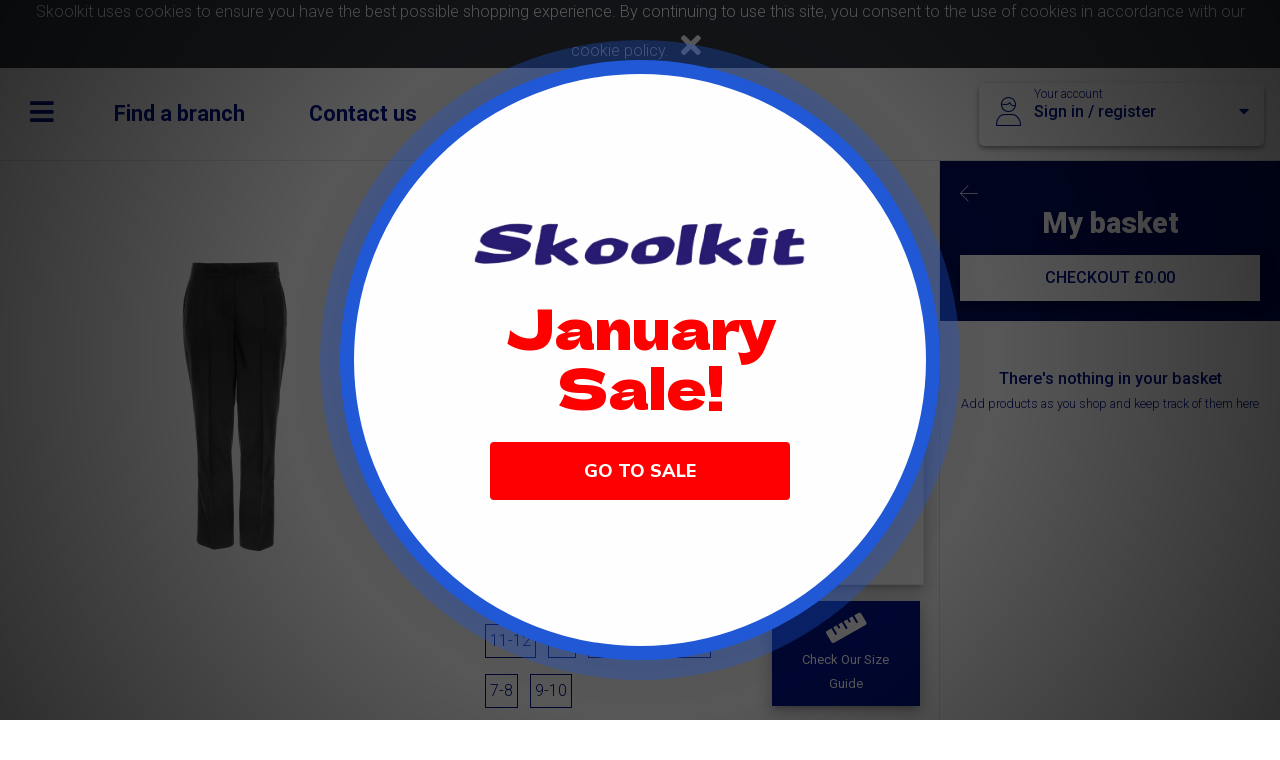

--- FILE ---
content_type: text/html; charset=UTF-8
request_url: https://www.skoolkit.co.uk/school-uniform/238/view/345
body_size: 8586
content:
<!DOCTYPE html>
<html>
<head>
    <meta charset="utf-8">
    <meta name="viewport"
          content="height=device-height, width=device-width, initial-scale=1, minimum-scale=1.0, maximum-scale=1, shrink-to-fit=no,target-densitydpi=device-dpi">
    <title>Skoolkit</title>
    <link rel="shortcut icon" href="/images/favicon.ico" type="image/x-icon" />
	
	<script id="mcjs">!function(c,h,i,m,p){m=c.createElement(h),p=c.getElementsByTagName(h)[0],m.async=1,m.src=i,p.parentNode.insertBefore(m,p)}(document,"script","https://chimpstatic.com/mcjs-connected/js/users/50d69338c88c0044f519561eb/7439bc28e95e2117b29e1887d.js");</script>
	
	
	
            <link rel="stylesheet" href="/build/app.c6f59e99.css">
    </head>
<body>

<div id="flashMessagesContainer" class="flash-message-container">
    </div>

    <div id="cookiebanner" class="col-12 bg-dark text-light text-center">
    Skoolkit uses cookies to ensure you have the best possible shopping experience. By continuing to use this site, you consent to the use of cookies in accordance with our <a class="text-white" href="/privacy">cookie policy</a>.
    <a id="cookiebannerCloseBtn" href="#" class="text-xl text-white"><i class="fas fa-times p-2"></i></a>
</div>
<nav id="menu" class="menu hide">

    <div class="row mx-0">
        <div class="col">
            <a id="menuCloseBtn" href="#" class="text-xl text-white">
                <i class="fas fa-times p-2 p-md-5"></i>
            </a>
            <a href="/">
            <img src="/images/SkoolkitLogo-Inverse.png" class="p-2 p-md-5" style="float: right;">
            </a>
        </div>        
    </div>

    <div class="container">
        
        <div class="row ml-2" >
            <div class="col" >

                
<div class="find-schools-widget  find-schools-widget--inverse "
      data-result-prototype="">

    <label class="sr-only">Find your school</label>
    <div class="input-group group">
        <textarea style="height: 60px !important;" id="schoolsearchinp" type="text" name="search" class="search-schools-input border-0 form-control form-control-lg"
               placeholder="Start typing to find your school" autocomplete="off" draggable="false"></textarea>
        <div class="icon-btn input-group-append">
            <a href="/schools" class="btn btn-light btn-icon shadow-0">
                <i class="icon-theessentials-2527 text-xl text-primary" style="position: relative;top: 0.35rem;"></i>
            </a>
        </div>
    </div>
</div>
            </div>
        </div>

        
        
        
        <div class="row mt-5">
            <div class="col-sm section mt-1 mb-1">
                <h3 class="faded mb-3">
                    For parents
                </h3>
                <h4>
                    <a href="/products/general-school-wear">General schoolwear</a>
                </h4>
                                
                <h4>
                    <a href="#" id="menuSignIn">Sign in or register</a>
                </h4>
                            </div>

            <div class="col-sm section mt-5 mt-sm-1 mb-1">
                <h3 class="faded mb-3">
                    For schools
                </h3>
                <h4>
                    <a href="/for-schools">Skoolkit for schools</a>
                </h4>
                            </div>
        </div>

        <div class="row mt-5">
            <div class="col-sm section mt-1 mb-1">
                <h3 class="faded">
                    <a href="/clubscompany" target="_blank">Clubs & companies</a>
                </h3>
            </div>
            <div class="col-sm section mt-1 mb-1">
                <h3 class="faded">
                    <a href="/products/scouts-and-guiding">Scouts & guiding</a>
                </h3>
            </div>
        </div>

         <div class="row mt-5">
            <div class="col-sm section mt-1 mb-1">
                <div class="row mb-3">
                    <div class="col">
                        <h3 class="faded">Our branches</h3>
                    </div>
                </div>
                <div class="row">
                    <div class="col-sm">
                        <h4 class="faded">
                            <a href="/find-a-branch/Basingstoke">Basingstoke</a>
                        </h4>
                    </div>
                    <div class="col-sm">
                        <h4 class="faded">
                            <a href="/find-a-branch/Eastleigh">Eastleigh</a>
                        </h4>
                    </div>
                    <div class="col-sm">
                        <h4 class="faded">
                            <a href="/find-a-branch/Fareham">Fareham</a>
                        </h4>
                    </div>
                    <div class="col-sm">
                        <h4 class="faded">
                            <a href="/find-a-branch/Havant">Havant</a>
                        </h4>
                    </div>
                    <div class="col-sm">
                        <h4 class="faded">
                            <a href="/find-a-branch/Newbury">Newbury</a>
                        </h4>
                    </div>
                    <div class="col-sm">
                        <h4 class="faded">
                            <a href="/find-a-branch/Totton">Totton</a>
                        </h4>
                    </div>
                </div>
            </div>
        </div>

        <div class="row mt-5">
            <div class="col-sm section mt-1 mb-1">
                <div class="row mb-3">
                    <div class="col">
                        <h5 class="faded">More Information</h5>
                    </div>
                </div>
                <div class="row">
                    <div class="col-auto">
                        <h4 class="faded">
                            <a href="/terms">Terms of Use</a>
                        </h4>
                    </div>
                    <div class="col-auto spacer">
                        <h4 class="faded">|</h4>
                    </div>
                    <div class="col-auto">
                        <h4 class="faded">
                            <a href="/privacy">Your Privacy</a>
                        </h4>
                    </div>
                    <div class="col-auto spacer">
                        <h4 class="faded">|</h4>
                    </div>
                    <div class="col-auto">
                        <h4 class="faded">
                            <a id="menuContactUs" href="#">Contact Us</a>
                        </h4>
                    </div>
                    <div class="col-auto spacer">
                        <h4 class="faded">|</h4>
                    </div>
                    <div class="col-auto">
                        <h4 class="faded">
                            <a href="/delivery_returns_policy">Delivery & Returns Information</a>
                        </h4>
                    </div>
                    <div class="col-auto spacer">
                        <h4 class="faded">|</h4>
                    </div>
                    <div class="col-auto">
                        <h4 class="faded">
                            <a href="/frequently_asked_questions">FAQ</a>
                        </h4>
                    </div>
                    <div class="col-auto spacer">
                        <h4 class="faded">|</h4>
                    </div>
                    <div class="col-auto">
                        <h4 class="faded">
                            <a href="/social_responsibility_ethical_trading_policy">Social Responsibility & Ethical Trading Policy</a>
                        </h4>
                    </div>
                    <div class="col-auto spacer">
                        <h4 class="faded">|</h4>
                    </div>
                    <div class="col-auto">
                        <h4 class="faded">
                            <a href="/sizeguide">Sizing Guide</a>
                        </h4>
                    </div>
                    <div class="col-auto spacer">
                        <h4 class="faded">|</h4>
                    </div>
                    <div class="col-auto">
                        <h4 class="faded">
                            <a href="/vacancies">Vacancies</a>
                        </h4>
                    </div>
                </div>
            </div>
        </div>


    </div>
</nav>
<div id="wrapper">
    
    <div class="d-flex flex-column">

        <header class="navigation d-flex justify-content-center align-items-center">

    <nav class="navigation__nav-section sm-basis-0 d-flex justify-content-start d-block">
        <a id="menuBtn" class="navigation__nav-button">
            <i class="fas fa-bars"></i>
        </a>
        <ul class="navigation__nav-list">
            <li class="navigation__nav-item">
                <a href="/find-a-branch" class="navigation__nav-link">Find a branch</a>
            </li>
            <li class="navigation__nav-item">
                <a href="" id="contactForm" data-toggle="modal" data-target="#modalContactForm"
                   class="navigation__nav-link">Contact us</a>
            </li>
        </ul>
    </nav>

    <a href="/">
        <img src="/images/SkoolkitLogo.png" alt="Skoolkit"
             class="navigation__logo d-none d-md-inline" />
    </a>

    <div class="navigation__nav-section ">
        <div class="d-flex d-flex justify-content-center justify-content-md-end pr-md-3">
                <link rel="stylesheet" href="/build/postcode-ui.3946b5bb.css">
    <link rel="stylesheet" href="/build/postcode-hpw.744ae07c.css">

    <a class="your-account text-decoration-none" data-toggle="dropdown" aria-haspopup="true" aria-expanded="false">
    <div class="your-account__status-display">
        <i class="icon-theessentials-2643 text-xl"></i>
    </div>

    <div class="your-account__status-info">
        <div class="your-account__user-status">
            Your account
        </div>
        <div class="your-account__school-status clearfix">
            Sign in / register
            <span class="float-right">
                <i class="fas fa-caret-down"></i>
            </span>
        </div>

    </div>

    <div class="your-account__dropdown dropdown-menu shadow-2">
        <a href="#" class="dropdown-item btn btn-light" data-toggle="modal" data-target="#modalLoginForm">Log in / sign up</a>
        <a href="/schools" class="dropdown-item btn btn-primary text-light bg-primary">Find a school</a>
    </div>
</a>
        </div>
    </div>

    <div class="navigation__nav-section sm-basis-0 d-flex justify-content-end d-block d-md-none">
                            <a id="cartBtn" class="navigation__nav-button">
                <i class="fas fa-shopping-basket"></i>
            </a>
            </div>

</header>
        <div class="d-flex flex-grow-1">
            <main class="flex-grow-1">
                    <div class="py-5">
        <section>
        <div class="container" id="productDetail"
         data-product-variants="[{&quot;id&quot;:110729,&quot;productId&quot;:345,&quot;size&quot;:&quot;11-12&quot;,&quot;image&quot;:&quot;GTR431 Grey_lrg.png&quot;,&quot;colour&quot;:&quot;GREY&quot;,&quot;cost&quot;:17.99,&quot;tradeCost&quot;:12.26,&quot;vatRate&quot;:0,&quot;barcode&quot;:&quot;452991&quot;},{&quot;id&quot;:110735,&quot;productId&quot;:345,&quot;size&quot;:&quot;13&quot;,&quot;image&quot;:&quot;GTR431 Grey_lrg.png&quot;,&quot;colour&quot;:&quot;GREY&quot;,&quot;cost&quot;:17.99,&quot;tradeCost&quot;:12.26,&quot;vatRate&quot;:0,&quot;barcode&quot;:&quot;453004&quot;},{&quot;id&quot;:110737,&quot;productId&quot;:345,&quot;size&quot;:&quot;2-3&quot;,&quot;image&quot;:&quot;GTR431 Grey_lrg.png&quot;,&quot;colour&quot;:&quot;GREY&quot;,&quot;cost&quot;:15.99,&quot;tradeCost&quot;:12.26,&quot;vatRate&quot;:0,&quot;barcode&quot;:&quot;452946&quot;},{&quot;id&quot;:110736,&quot;productId&quot;:345,&quot;size&quot;:&quot;3-4&quot;,&quot;image&quot;:&quot;GTR431 Grey_lrg.png&quot;,&quot;colour&quot;:&quot;GREY&quot;,&quot;cost&quot;:15.99,&quot;tradeCost&quot;:12.26,&quot;vatRate&quot;:0,&quot;barcode&quot;:&quot;452953&quot;},{&quot;id&quot;:110733,&quot;productId&quot;:345,&quot;size&quot;:&quot;5-6&quot;,&quot;image&quot;:&quot;GTR431 Grey_lrg.png&quot;,&quot;colour&quot;:&quot;GREY&quot;,&quot;cost&quot;:15.99,&quot;tradeCost&quot;:12.26,&quot;vatRate&quot;:0,&quot;barcode&quot;:&quot;452960&quot;},{&quot;id&quot;:110728,&quot;productId&quot;:345,&quot;size&quot;:&quot;7-8&quot;,&quot;image&quot;:&quot;GTR431 Grey_lrg.png&quot;,&quot;colour&quot;:&quot;GREY&quot;,&quot;cost&quot;:15.99,&quot;tradeCost&quot;:12.26,&quot;vatRate&quot;:0,&quot;barcode&quot;:&quot;452977&quot;},{&quot;id&quot;:110734,&quot;productId&quot;:345,&quot;size&quot;:&quot;9-10&quot;,&quot;image&quot;:&quot;GTR431 Grey_lrg.png&quot;,&quot;colour&quot;:&quot;GREY&quot;,&quot;cost&quot;:17.99,&quot;tradeCost&quot;:12.26,&quot;vatRate&quot;:0,&quot;barcode&quot;:&quot;452984&quot;}]"
         data-is-school="238"
         data-current-school="0"
        data-name-tag-cost="0">
            <div class="row">
            <div class="col-lg-6 pt-4 order-lg-1 text-center flex-column ">
                <div class="row ">
                    <div class="col-12 detail-carousel">
                        <div class="owl-carousel detail-slider owl-theme ">
                                                        <a data-toggle="lightbox" data-gallery="product-gallery">
                                <a href="#" class="left carousel-control invisible" href="owl-carousel"><i
                                            class="fa fa-arrow-left"></i></a>
                                <div class="zoom-container">
                                    <img id="productmainimg" src="/images/products/GTR431 Grey_lrg.png"
                                         class="h-100 zoom" data-curpos="0" data-lastpos="0" />
                                </div>
                                <a href="#" class="right carousel-control invisible" href="owl-carousel"><i
                                            class="fa fa-arrow-right "></i></a>
                            </a>

                            <div class="owl-thumbs invisible" >
                                <ul id="productthumbs" class="list-unstyled list-inline">
                                                                            <li class="list-inline-item" data-pos="0">
                                            <button class="owl-thumb-item detail-thumb-item mb-3"><img
                                                        src="/images/products/GTR431 Grey_lrg.png" class="img-fluid "></button>
                                        </li>
                                                                    </ul>
                            </div>

                        </div>
                    </div>
                </div>
            </div>
            <div class="col-lg-6 order-1 ">
                <h1 class="emphasis-5 text-primary mb-4">GTR431 Girls Slimcut Junior Trousers </h1>
                <div class=" flex-column flex-sm-row align-items-sm-center justify-content-sm-between mb-3">
                    <span class="emphasis-5 text-primary mb-3"></span>
                    <div class="col-12 detail-option mb-3 pl-0">
                        <h6 class=" text-primary text-capitalize">Colours</h6>
                                                <ul id="productcolours" class="list-unstyled list-inline">
                                                            <li class="list-inline-item mb-2">
                                    <label for="colour-1" class="text-primary available-colour">
                                        <input id="colour-1" type="radio" name="colour" value="GREY" class="d-none"
                                               data-pos="0">
                                        <span class="colour-btn p-1 ">GREY</span>
                                    </label>
                                </li>
                                                    </ul>
                    </div>
                </div>
                <div class="text-primary text-primary card shadow-3 p-2 mb-3 ">
                    <h6>Useful Notes</h6>
                    <ul class="text-primary">
                                                    <li>Flat front slim fit trouser with half elasticated waist and side pockets Recycled Polyester</li>
                                                                            <li>Responsibly Sourced Viscose with Elastane Sizes 2-3 to 7-8 with mock fly</li>
                                                                            <li>Sizes 9-10 to 13 with zip front and button through fastening</li>
                                                
                                                                                                </ul>
                </div>
                <form id="my_form" action="#">
                    <div class="row">
                                                                        <div class="col-sm-7 col-lg-7 mb-3 mr-3 ">
                            <h6 class="font-weight-bold text-primary text-capitalize">Select Size</h6>
                                                        <ul id="productsizes" class="list-unstyled list-inline">
                                                                    <li class="list-inline-item mb-2">
                                        <label for="size-1" class="border-primary text-primary text-wrap available-size  ">
                                            <input id="size-1" type="radio" name="size" value="11-12" class="d-none ">
                                            <span class="size-btn p-1">11-12</span>
                                        </label>
                                    </li>
                                                                    <li class="list-inline-item mb-2">
                                        <label for="size-2" class="border-primary text-primary text-wrap available-size  ">
                                            <input id="size-2" type="radio" name="size" value="13" class="d-none ">
                                            <span class="size-btn p-1">13</span>
                                        </label>
                                    </li>
                                                                    <li class="list-inline-item mb-2">
                                        <label for="size-3" class="border-primary text-primary text-wrap available-size  ">
                                            <input id="size-3" type="radio" name="size" value="2-3" class="d-none ">
                                            <span class="size-btn p-1">2-3</span>
                                        </label>
                                    </li>
                                                                    <li class="list-inline-item mb-2">
                                        <label for="size-4" class="border-primary text-primary text-wrap available-size  ">
                                            <input id="size-4" type="radio" name="size" value="3-4" class="d-none ">
                                            <span class="size-btn p-1">3-4</span>
                                        </label>
                                    </li>
                                                                    <li class="list-inline-item mb-2">
                                        <label for="size-5" class="border-primary text-primary text-wrap available-size  ">
                                            <input id="size-5" type="radio" name="size" value="5-6" class="d-none ">
                                            <span class="size-btn p-1">5-6</span>
                                        </label>
                                    </li>
                                                                    <li class="list-inline-item mb-2">
                                        <label for="size-6" class="border-primary text-primary text-wrap available-size  ">
                                            <input id="size-6" type="radio" name="size" value="7-8" class="d-none ">
                                            <span class="size-btn p-1">7-8</span>
                                        </label>
                                    </li>
                                                                    <li class="list-inline-item mb-2">
                                        <label for="size-7" class="border-primary text-primary text-wrap available-size  ">
                                            <input id="size-7" type="radio" name="size" value="9-10" class="d-none ">
                                            <span class="size-btn p-1">9-10</span>
                                        </label>
                                    </li>
                                                            </ul>
                        </div>
                        <div class="col-sm-6 col-lg-4 mb-3 px-1 ml-2">
                                                      <a href="/sizeguide"
                               class="btn btn-sm btn-primary text-capitalize " target="_blank" role="button">
                                <i class="fa fa-ruler fa-2x"></i><br>
                                <small>Check our size guide</small>
                                <input type="button" name="material" value="1" id="material_0" class="input-invisible">
                            </a>
                                                    </div>

                        <div class="col-12 detail-option">
                            <label class=" font-weight-bold text-primary">Quantity</label>
                        </div>
                        <div id="productquantity" class="col-12 detail-option mb-4">
                            <a href="#" class="quantity-btn text-decoration-none" data-action="decrement">
                                <i class="icon-theessentials-2531 text-lg"></i>
                            </a>

                            <span id="productquantityInput"
                                  class="quantity-display text-lg text-primary font-weight-bolder mx-1"
                                  data-quantity="1">1</span>

                            <a href="#" class="quantity-btn text-decoration-none" data-action="increment">
                                <i class="icon-theessentials-2530 text-lg"></i>
                            </a>
                        </div>
                    </div>
                    <button type="button" id="addToBasketBtn" class="btn btn-primary btn-block btn-lg mb-1" disabled
                        data-text-preview="previewTe" data-toggle="modal" data-target="noneSchoolItem">
                    </button>
                </form>
            </div>
        </div>
    </div>
</section>
    </div>


    <div id="noneSchoolItemCheckModal" tabindex="-1" role="dialog" aria-labelledby="modalLabel" aria-hidden="true"
     class="modal fade ">
    <div class="modal-dialog modal-lg" role="document" >

        <div class="modal-content" >

            <a href="#" class="close-button" data-dismiss="modal" aria-label="Close">
                <i class="icon-theessentials-2544" aria-hidden="true" class="text-large text-light"></i>
            </a>

            
                            <div class="modal-header">
                    <div class="col-sm-12 text-center mt-2">
    <h2 class="emphasis-2 text-primary">Just Checking!</h>
</div>

                </div>
            
            
                            <div class="modal-body" >
                      <div class="md-form text-center">
        Are you sure you want to add it to your basket?</p>
</div>
<div class="text-center mb-2 ">
    <button id="addGeneralItemToBasketBtn" data-text-preview="previewTe" type="button" class="btn btn-primary ">YES, ADD IT ANYWAY</button>
    <button id="dontAddItemToBasket" type="button" data-dismiss="modal" aria-label="Close" class="btn btn-primary " selected>NO, DON'T ADD IT TO MY BASKET</button>
</div>

                </div>
            
            
            
        </div>
    </div>
</div>            </main>
            <div id="basketSidebar" class="basket-sidebar">
    <div class="basket-sidebar__header " id="toCheckout">
        <div class="row">
            <div class="col">
                <a id="closeBasketBtn" href="" class="text-lg text-white font-weight-bolder text-decoration-none basket-back-arrow">
                    <i class="icon-arrows-0017 mr-2"></i>
                </a>
            </div>
        </div>
        <h2 class="emphasis-3 m-0 text-center" >My basket</h2>
        <a href="/checkout-overview"  class="btn btn-light btn-sm mt-3 btn-block">
            CHECKOUT
            <span id="subtotal">
                
                            </span>
        </a>
    </div>

    <div class="basket-sidebar__content p-3">

        <div id="myBasket" class="my-basket"
     data-list-url="/basket"
     data-add-item-url="/basket/add-product"
     data-add-suggested-product-item-url="/basket/add-suggested-product"
     data-change-quantity-url="/basket/change-quantity"
     data-remove-item-url="/basket/remove-product"
     data-apply-promo-url="/basket/apply-promo"
     data-item-prototype="&#x0A;&lt;div&#x20;class&#x3D;&quot;basket-item&#x20;d-flex&#x20;flex-row&quot;&#x0A;&#x20;&#x20;&#x20;&#x20;&#x20;data-variant-id&#x3D;&quot;__variantId__&quot;&#x0A;&#x20;&#x20;&#x20;&#x20;&#x20;data-tag-name&#x3D;&quot;__tagName__&quot;&#x0A;&#x20;&#x20;&#x20;&#x20;&#x20;data-tag-style&#x3D;&quot;__tagStyle__&quot;&#x0A;&#x20;&#x20;&#x20;&#x20;&#x20;data-quantity&#x3D;&quot;__quantity__&quot;&gt;&#x0A;&#x0A;&#x20;&#x20;&#x20;&#x20;&lt;div&#x20;class&#x3D;&quot;basket-item__image&quot;&gt;&#x0A;&#x20;&#x20;&#x20;&#x20;&#x20;&#x20;&#x20;&#x20;&#x20;&#x20;&#x20;&#x20;&#x20;&#x20;&#x20;&#x20;&#x20;&#x20;&#x20;&#x20;&lt;img&#x20;src&#x3D;&quot;__image__&quot;&#x20;width&#x3D;&quot;65&quot;&#x20;class&#x3D;&quot;text-sm&quot;&#x0A;&#x20;&#x20;&#x20;&#x20;&#x20;&#x20;&#x20;&#x20;&#x20;&#x20;&#x20;&#x20;&#x20;&#x20;&#x20;&#x20;&#x20;alt&#x3D;&quot;__productName__&quot;&#x20;&#x2F;&gt;&#x0A;&#x20;&#x20;&#x20;&#x20;&#x20;&#x20;&#x20;&#x20;&#x20;&#x20;&#x20;&#x20;&lt;&#x2F;div&gt;&#x0A;&#x0A;&#x20;&#x20;&#x20;&#x20;&lt;div&#x20;class&#x3D;&quot;flex-grow-1&quot;&gt;&#x0A;&#x20;&#x20;&#x20;&#x20;&#x20;&#x20;&#x20;&#x20;&lt;div&#x20;class&#x3D;&quot;basket-item__title&quot;&gt;&#x0A;&#x20;&#x20;&#x20;&#x20;&#x20;&#x20;&#x20;&#x20;&#x20;&#x20;&#x20;&#x20;__productName__&#x0A;&#x20;&#x20;&#x20;&#x20;&#x20;&#x20;&#x20;&#x20;&lt;&#x2F;div&gt;&#x0A;&#x20;&#x20;&#x20;&#x20;&#x20;&#x20;&#x20;&#x20;&lt;div&#x20;class&#x3D;&quot;text-sm&#x20;text-primary&#x20;mt-1&quot;&gt;&#x0A;&#x20;&#x20;&#x20;&#x20;&#x20;&#x20;&#x20;&#x20;&#x20;&#x20;&#x20;&#x20;Size&#x3A;&#x20;__size__&#x0A;&#x20;&#x20;&#x20;&#x20;&#x20;&#x20;&#x20;&#x20;&#x20;&#x20;&#x20;&#x20;&lt;div&#x20;class&#x3D;&quot;d-none&quot;&gt;&#x0A;&#x20;&#x20;&#x20;&#x20;&#x20;&#x20;&#x20;&#x20;&#x20;&#x20;&#x20;&#x20;Name&#x3A;&#x20;__tagName__&#x0A;&#x20;&#x20;&#x20;&#x20;&#x20;&#x20;&#x20;&#x20;&#x20;&#x20;&#x20;&#x20;&lt;&#x2F;div&gt;&#x0A;&#x20;&#x20;&#x20;&#x20;&#x20;&#x20;&#x20;&#x20;&#x20;&#x20;&#x20;&#x20;&lt;div&#x20;class&#x3D;&quot;d-none&quot;&gt;&#x0A;&#x20;&#x20;&#x20;&#x20;&#x20;&#x20;&#x20;&#x20;&#x20;&#x20;&#x20;&#x20;Style&#x3A;&#x20;__tagStyle__&#x0A;&#x20;&#x20;&#x20;&#x20;&#x20;&#x20;&#x20;&#x20;&#x20;&#x20;&#x20;&#x20;&lt;&#x2F;div&gt;&#x0A;&#x20;&#x20;&#x20;&#x20;&#x20;&#x20;&#x20;&#x20;&lt;&#x2F;div&gt;&#x0A;&#x20;&#x20;&#x20;&#x20;&#x20;&#x20;&#x20;&#x20;&lt;div&#x20;class&#x3D;&quot;text-sm&#x20;text-primary&quot;&gt;&#x0A;&#x20;&#x20;&#x20;&#x20;&#x20;&#x20;&#x20;&#x20;&#x20;&#x20;&#x20;&#x20;Colour&#x3A;&#x20;__colour__&#x0A;&#x20;&#x20;&#x20;&#x20;&#x20;&#x20;&#x20;&#x20;&lt;&#x2F;div&gt;&#x0A;&#x20;&#x20;&#x20;&#x20;&#x20;&#x20;&#x20;&#x20;&lt;div&#x20;class&#x3D;&quot;text-sm&#x20;text-primary&#x20;font-weight-medium&#x20;mt-1&#x20;m3-2&quot;&gt;&#x0A;&#x20;&#x20;&#x20;&#x20;&#x20;&#x20;&#x20;&#x20;&#x20;&#x20;&#x20;&#x20;&#x00A3;__cost__&#x0A;&#x20;&#x20;&#x20;&#x20;&#x20;&#x20;&#x20;&#x20;&lt;&#x2F;div&gt;&#x0A;&#x20;&#x20;&#x20;&#x20;&lt;&#x2F;div&gt;&#x0A;&#x0A;&#x20;&#x20;&#x20;&#x20;&lt;div&#x20;class&#x3D;&quot;basket-item__quantity-control&quot;&gt;&#x0A;&#x20;&#x20;&#x20;&#x20;&#x20;&#x20;&#x20;&#x20;&lt;a&#x20;href&#x3D;&quot;&#x23;&quot;&#x20;class&#x3D;&quot;quantity-btn&#x20;text-decoration-none&quot;&#x20;data-action&#x3D;&quot;decrement&quot;&gt;&#x0A;&#x20;&#x20;&#x20;&#x20;&#x20;&#x20;&#x20;&#x20;&#x20;&#x20;&#x20;&#x20;&lt;i&#x20;class&#x3D;&quot;icon-theessentials-2531&#x20;text-lg&quot;&gt;&lt;&#x2F;i&gt;&#x0A;&#x20;&#x20;&#x20;&#x20;&#x20;&#x20;&#x20;&#x20;&lt;&#x2F;a&gt;&#x0A;&#x0A;&#x20;&#x20;&#x20;&#x20;&#x20;&#x20;&#x20;&#x20;&lt;span&#x20;class&#x3D;&quot;quantity-display&#x20;text-lg&#x20;text-primary&#x20;font-weight-bolder&#x20;mx-1&quot;&gt;__quantity__&lt;&#x2F;span&gt;&#x0A;&#x0A;&#x20;&#x20;&#x20;&#x20;&#x20;&#x20;&#x20;&#x20;&lt;a&#x20;href&#x3D;&quot;&#x23;&quot;&#x20;class&#x3D;&quot;quantity-btn&#x20;text-decoration-none&quot;&#x20;data-action&#x3D;&quot;increment&quot;&gt;&#x0A;&#x20;&#x20;&#x20;&#x20;&#x20;&#x20;&#x20;&#x20;&#x20;&#x20;&#x20;&#x20;&lt;i&#x20;class&#x3D;&quot;icon-theessentials-2530&#x20;text-lg&quot;&gt;&lt;&#x2F;i&gt;&#x0A;&#x20;&#x20;&#x20;&#x20;&#x20;&#x20;&#x20;&#x20;&lt;&#x2F;a&gt;&#x0A;&#x20;&#x20;&#x20;&#x20;&lt;&#x2F;div&gt;&#x0A;&lt;&#x2F;div&gt;&#x0A;">
    </div>
    </div>
</div>        </div>

        <footer class="footer">
    <div class="container-fluid">
        <div class="row">
            <div class="col text-right">
                <!-- TODO: Pull from database -->
                <div class="mb-2">
					Web Order Enquiries ONLY on: 
                    <a class="footer__contact-details" href="tel:02380 651278">02380 651278</a><br />
					and: 	
                    <a class="footer__contact-details" href="/cdn-cgi/l/email-protection#b5d0dbc4c0dcc7dcd0c6f5c6dedadad9dedcc19bd6da9bc0de"><span class="__cf_email__" data-cfemail="67020916120e150e021427140c08080b0c0e1349040849120c">[email&#160;protected]</span></a><br />
					  Branch Telephone Numbers available at these links:<br />
                </div>
                <ul class="footer__list list-unstyled list-inline">
                    <li class="list-inline-item" title="Branch Locations"><i class="icon-theessentials-2548"></i></li>
                    <li class="list-inline-item">
                        <a href="/find-a-branch/Basingstoke">Basingstoke</a>
                    </li>
                    <li class="list-inline-item">
                        <a href="/find-a-branch/Eastleigh">Eastleigh</a>
                    </li>
                    <li class="list-inline-item">
                        <a href="/find-a-branch/Fareham">Fareham</a>
                    </li>
                    <li class="list-inline-item">
                        <a href="/find-a-branch/Havant">Havant</a>
                    </li>
                    <li class="list-inline-item">
                        <a href="/find-a-branch/Newbury">Newbury</a>
                    </li>
                    <li class="list-inline-item">
                        <a href="/find-a-branch/Totton">Totton</a>
                    </li>
                </ul>
            </div>
        </div>
        <div class="row">
            <div class="col-sm-12 col-md-6 order-md-last mb-3 mb-md-0">
                <form action="https://skoolkit.us6.list-manage.com/subscribe/post?u=051bbb4740db1321e721528c6&amp;id=86003f7f58"
                      method="post" id="mcembeddedsubscribeform" name="mcembeddedsubscribeform">
                    <label for="mailingList" class="sr-only">Insert email address to join our mailing list</label>
                    <div class="input-group">
                        <input id="mce-EMAIL" name="EMAIL" type="email"
                               class="form-control form-control-lg border-0 mailing-list"
                               placeholder="Type your email to join our mailing list" required />
                        <div class="input-group-append">
                            <button type="submit" class="btn btn-light btn-icon shadow-0">
                                <i class="icon-theessentials-2597 text-xl text-primary"></i>
                            </button>
                        </div>
                    </div>
                </form>
            </div>
            <div class="col-sm-12 col-md-6 order-md-first">
                <div class="row">
                    <div class="col-sm-12 col-md-3">
                        <h2 class="footer__list-heading">Parents</h2>
                        <ul class="footer__list list-unstyled">
                            <li><a href="#" class="" data-toggle="modal" data-target="#modalLoginForm">Sign in or
                                                                                                       register</a></li>
                            <li><a id="footerSchoolSearch" href="#">Search for a school</a></li>
                            <li><a href="/schools">Schools list</a></li>
                            <li><a href="/products/general-school-wear">General schoolwear</a></li>
                            <li><a href="/delivery_returns_policy">Delivery & Returns Information</a></li>
                            <li><a href="/frequently_asked_questions">FAQ</a></li>							
							<li><a href="/vacancies">Vacancies</a></li>
                        </ul>
                    </div>
                    <div class="col-sm-12 col-md-3">
                        <h2 class="footer__list-heading">Schools</h2>
                        <ul class="footer__list list-unstyled">
                                                            <li><a href="#" data-toggle="modal" data-target="#modalLoginForm" data-school="true">Login</a></li>
                                                        <li><a href="/for-schools">Skoolkit for schools</a></li>
                        </ul>
                    </div>
                    <div class="col-sm-12 col-md-3">
                        <ul class="footer__list list-unstyled">
                            <li><a href="/clubscompany" target="_blank">Clubs & companies</a></li>
                        </ul>
                    </div>
                    <div class="col-sm-12 col-md-3">
                        <ul class="footer__list list-unstyled">
                            <li><a href="/products/scouts-and-guiding">Scouts & guiding</a></li>
                        </ul>
                    </div>
                </div>
            </div>
        </div>
        <div class="row">
            <div class="col text-right">
                <span class="footer__legal">
                    &#169; Skoolkit 2026 <br />
                    Payment solutions provided by www.wirelessterminalsolutions.co.uk
                </span>
            </div>
        </div>
    </div>
</footer>
    </div>

</div>

            <script data-cfasync="false" src="/cdn-cgi/scripts/5c5dd728/cloudflare-static/email-decode.min.js"></script><script src="/build/runtime.18a02a75.js"></script><script src="/build/755.5a8586e9.js"></script><script src="/build/564.0a6401c0.js"></script><script src="/build/770.ad4fc3dd.js"></script><script src="/build/199.69245b75.js"></script><script src="/build/281.69675e57.js"></script><script src="/build/app.a4ec6b1b.js"></script>
    <script src="/build/loginsignup.538699f7.js"></script>
    <script src="https://www.google.com/recaptcha/api.js" async defer></script>

    <script src="/build/865.0e9863a5.js"></script><script src="/build/basket.584dfae7.js"></script>

    <script src="/build/764.a091e29a.js"></script><script src="/build/780.b76d5138.js"></script><script src="/build/product-details-page.29d2d7e5.js"></script>
<div class="modal fade" id="modalContactForm" tabindex="-1" role="dialog" aria-labelledby="modalLabel" aria-hidden="true">
    <div class="modal-dialog" role="document">
        <div class="modal-content">
            <div class="modal__modal-header">
                <div class="btn-group btn-group-toggle" data-toggle="buttons">
                    <label class="btn btn-primary active">
                        <input type="checkbox" name="options" id="contactParentsBtn" autocomplete="off" checked>
                        Parents
                    </label>
                    <label class="btn btn-primary">
                        <input type="checkbox" name="options" id="contactSchoolsBtn" autocomplete="off">
                        Schools
                    </label>
                </div>
                <button type="button" class="close" data-dismiss="modal" aria-label="Close">
                    <span aria-hidden="true">&times;</span>
                </button>
            </div>

            <div class="modal-body">
                <h5 class="emphasis-4 text-primary text-center mb-3">Make an enquiry</h5>
                <div id="makeEnquiry">
                    <h6 class="text-primary text-center">Please select if you are a Parent or a School.</h6>
                </div>

                <form id="contactUsParents" class="contact-us-form d-none">
                    <p class="text-primary text-center ">Please check our <a href="/frequently_asked_questions">Frequently Asked Questions</a> prior to contacting us<br>
                        For order enquiries please contact our webmail department<br> By phone - 02380 651278<br>
                        Or via the enquiry form below<br>
                        For branch details including phone numbers and opening hours <br>
                        Please <a href="/find-a-branch" class="text-primary"><u>Find a Branch</u></a>
                    </p>

                    <div class="md-form mb-3 form-group ">
                        <label class="text-primary">What's your enquiry?</label>
                        <textarea class="form-control text-primary contact-us-enquiry" rows="3" name="contactusenquiry"></textarea>
                        <span class="input-error-handler"></span>
                    </div>
                    <div class="md-form mb-3 form-group ">
                        <label class="text-primary">Tell us your name</label>
                        <input type="text" placeholder="Type your name" class="form-control text-primary contact-us-name" name="contactusname"/>
                        <span class="input-error-handler"></span>
                    </div>
                    <div class="md-form mb-3 form-group">
                        <label class="text-primary">How can we contact you?</label>
                        <input type="email" placeholder="Type your email address" class="form-control text-primary contact-us-email" name="contactusemail"/>
                        <span class="input-error-handler"></span>
                    </div>
                    <div class="md-form mb-3 form-group">
                        <input type="tel" placeholder="Type your telephone number" class="form-control text-primary contact-us-phone" name="contactusphone"/>
                        <span class="input-error-handler"></span>
                    </div>
                    <div class="modal-footer d-block pr-0 ">
                        <div class="g-recaptcha pull-right" data-sitekey="6LeQc5cUAAAAAAEGJcWLi0mh6xqaw8IFPoEVwGhO" ></div>
                        <button type="submit" class="btn btn-primary pull-right contact-submit-btn mt-2">Submit</button>
                    </div>
                    <div class="md-form mb-3 form-group float-right">
                        <span class="input-error-handler general-error"></span>
                    </div>
                </form>

                <form id="contactUsSchools" class="contact-us-form d-none">
                    <p class="text-primary text-center">
                        For existing schools wanting to place an order please contact our sales team<br>
                        By phone - 02380 629156 (option 2)<br> Or via email – <a href="/cdn-cgi/l/email-protection" class="__cf_email__" data-cfemail="1764767b726457647c78787b7c7e6339747839627c">[email&#160;protected]</a><br>
                        Alternatively, If you are an existing school wanting to make changes to your uniform<br>
                        OR<br>
                        For new school enquiries<br>
                        Please contact our school partnership manager <br>
                        By phone - 02380 623031 <br>
                        Or via the enquiry form below
                    </p>

                    <div class="md-form mb-3 form-group ">
                        <label class="text-primary">What's your enquiry?</label>
                        <textarea class="form-control text-primary contact-us-enquiry" rows="3" name="contactusenquiry"></textarea>
                        <span class="input-error-handler"></span>
                    </div>
                    <div class="md-form mb-3 form-group">
                        <label class="text-primary">Please provide your school details</label>
                        <input type="text" placeholder="Type your school name" class="form-control text-primary mb-3 contact-us-company" name="contactuscompany" />
                        <textarea placeholder="Type your address" class="form-control text-primary contact-us-address" rows="3" name="contactusaddress"></textarea>
                        <span class="input-error-handler"></span>
                    </div>
                    <div class="md-form mb-3 form-group ">
                        <label class="text-primary">Tell us your name</label>
                        <input type="text" placeholder="Type your name" class="form-control text-primary contact-us-name" name="contactusname"/>
                        <span class="input-error-handler"></span>
                    </div>
                    <div class="md-form mb-3 form-group">
                        <label class="text-primary">How can we contact you?</label>
                        <input type="email" placeholder="Type your email address" class="form-control text-primary contact-us-email" name="contactusemail"/>
                        <span class="input-error-handler"></span>
                    </div>
                    <div class="md-form mb-3 form-group">
                        <input type="tel" placeholder="Type your telephone number" class="form-control text-primary contact-us-phone" name="contactusphone" />
                        <span class="input-error-handler"></span>
                    </div>

                    <div class="modal-footer d-block pr-0 ">
                        <div class="g-recaptcha pull-right" data-sitekey="6LeQc5cUAAAAAAEGJcWLi0mh6xqaw8IFPoEVwGhO" ></div>
                        <button type="submit" class="btn btn-primary pull-right contact-submit-btn mt-2">Submit</button>
                    </div>
                    <div class="md-form mb-3 form-group float-right">
                        <span class="input-error-handler general-error"></span>
                    </div>
                </form>

            </div>
        </div>
    </div>
</div>
<div id="modalLoginForm" tabindex="-1" role="dialog" aria-labelledby="modalLabel" aria-hidden="true"
     class="modal fade ">
    <div class="modal-dialog " role="document" >

        <div class="modal-content" >

            <a href="#" class="close-button" data-dismiss="modal" aria-label="Close">
                <i class="icon-theessentials-2544" aria-hidden="true" class="text-large text-light"></i>
            </a>

            
                            <div class="modal-header">
                            
    <div id="userGroupTabs" class="btn-group btn-group-toggle mx-auto" data-toggle="buttons">
        <label class="btn btn-primary btn-lg active">
            <input type="radio" class="custom-control-input" name="userGroup" id="loginParents"
                   value="users" autocomplete="off" checked>Parents
        </label>
        <label class="btn btn-primary btn-lg">
            <input type="radio" class="custom-control-input" name="userGroup" id="loginSchools"
                   value="school users" autocomplete="off">Schools
        </label>
    </div>

                </div>
            
            
                            <div class="modal-body" >
                        <div class="modal-body">
        <div id="signindiv">
            <h5 class="emphasis-4 text-primary text-center mb-3">Parents log in or sign up</h5>
            <h6 class="text-primary text-center mb-2">Please select if you are a Parent or a School.</h6>
            <div class="md-form mt-3 text-center">
                <label class="text-primary">Enter your email address</label>

                <form id="parentLoginForm" method="post" action="/sign-in-check">
                    <div class="d-flex align-items-center">
                        <input type="email" placeholder="Enter your email address" class="form-control text-primary"
                               id="loginemail" name="loginemail" required />
                        <button id="loginnext" type="submit" class="btn btn-primary ml-2">Next</button>
                    </div>
                </form>
                <span class="input-error-handler" id="parentssigninerror"></span>
            </div>

            <!--
            <div class="text-center text-primary my-2">
                - or -
            </div>


            <a href="/connect/facebook" class="btn btn-facebook btn-block">
                <i class="fab fa-facebook-square"></i>
                login with Facebook
            </a>
            -->

        </div>
        <div id="schoolSigninDiv" class="d-none">
            <h5 class="emphasis-4 text-primary text-center mb-3">Schools log in or sign up</h5>
            <div class="md-form mb-3 ">
                <h6 class="text-primary text-center">Please note, this log in is for Schools.</h6>
                <h6 class="text-primary text-center mb-3">If you do not have a username and password please call
                                                          02380629156 to create a School account.</h6>
                <label class="text-primary">Please enter your email address</label>
                <form id="schoolLoginForm" method="post" action="/sign-in-check">
                    <div class="d-flex align-items-center">
                        <input type="email" placeholder="Type your email address" class="form-control text-primary"
                               id="schoolLoginEmail" name="schoolLoginEmail" required />
                        <button id="schoolLoginNext" type="submit" class="btn btn-primary ml-2">Next</button>
                    </div>
                </form>
                <span class="input-error-handler" id="schoolssigninerror"></span>
            </div>
        </div>

        <div id="signinwelcomediv" class="d-none">
            <h5 class="emphasis-4 text-primary text-center mb-3">Welcome back</h5>
            <div id="loginwelcome" class="text-primary text-center font-weight-bold mb-3"></div>
            <form id="passwordForm" method="post" action="">
                <div class="md-form mb-3">
                    <label class="text-primary">Now type your password</label>
                    <input type="password" placeholder="Type your password" class="form-control text-primary mb-3"
                           id="loginpassword" name="loginpassword" autocomplete="off" required />
                    <span class="input-error-handler" id="loginerror"></span>
                </div>
                <button class="sr-only" type="submit">Next</button>
            </form>
            <div class="md-form mb-3">
                <label class="text-primary"><a href="#" id="loginForgottenPassword">Forgotten Password</a></label>
                <span class="input-error-handler" id="loginForgottenPasswordError"></span>
            </div>
            <div class="pr-0">
                <button id="passwordnextback" type="button" class="btn btn-default float-left">Back</button>
                <button id="passwordnext" type="button" class="btn btn-primary float-right">Next</button>
            </div>
        </div>
        <div id="schoolNewDiv" class="d-none">
            <h6 class="text-primary text-center mb-3">Looks like you're new here</h6>
            <h5 class="emphasis-4 text-primary text-center mb-3">Welcome to Skoolkit!</h5>
            <div id="schoolNewWelcome" class="text-primary text-center font-weight-bold mb-3"></div>
            <h6 class="text-primary text-center mb-3">Please call 02380629156 to create a School account.</h6>
        </div>
        <div id="signinnewdiv" class="d-none">
            <h6 class="text-primary text-center mb-3">Looks like you're new here</h6>
            <h5 class="emphasis-4 text-primary text-center mb-3">Welcome to skoolkit!</h5>
            <div id="newwelcome" class="text-primary text-center font-weight-bold mb-3"></div>
            <div class="md-form mb-3">
                <label class="text-primary">Click 'next' to send an account activation link to yourself</label>
                <span class="input-error-handler" id="passwordactivationerror"></span>
            </div>
            <div class="pr-0">
                <button id="passwordactivationback" type="button" class="btn btn-default float-left">Back</button>
                <button id="passwordactivation" type="button" class="btn btn-primary float-right">Next</button>
            </div>
        </div>
        <div id="emailsentconfirm" class="text-primary text-center font-weight-bold mb-3 d-none">
            The email has been sent. Please check your email client.
        </div>
    </div>

                </div>
            
            
            
        </div>
    </div>
</div><script data-cfasync="false" src="/cdn-cgi/scripts/5c5dd728/cloudflare-static/email-decode.min.js"></script></body>
</html>


--- FILE ---
content_type: text/html; charset=utf-8
request_url: https://www.google.com/recaptcha/api2/anchor?ar=1&k=6LeQc5cUAAAAAAEGJcWLi0mh6xqaw8IFPoEVwGhO&co=aHR0cHM6Ly93d3cuc2tvb2xraXQuY28udWs6NDQz&hl=en&v=PoyoqOPhxBO7pBk68S4YbpHZ&size=normal&anchor-ms=20000&execute-ms=30000&cb=11chmvol80l5
body_size: 50485
content:
<!DOCTYPE HTML><html dir="ltr" lang="en"><head><meta http-equiv="Content-Type" content="text/html; charset=UTF-8">
<meta http-equiv="X-UA-Compatible" content="IE=edge">
<title>reCAPTCHA</title>
<style type="text/css">
/* cyrillic-ext */
@font-face {
  font-family: 'Roboto';
  font-style: normal;
  font-weight: 400;
  font-stretch: 100%;
  src: url(//fonts.gstatic.com/s/roboto/v48/KFO7CnqEu92Fr1ME7kSn66aGLdTylUAMa3GUBHMdazTgWw.woff2) format('woff2');
  unicode-range: U+0460-052F, U+1C80-1C8A, U+20B4, U+2DE0-2DFF, U+A640-A69F, U+FE2E-FE2F;
}
/* cyrillic */
@font-face {
  font-family: 'Roboto';
  font-style: normal;
  font-weight: 400;
  font-stretch: 100%;
  src: url(//fonts.gstatic.com/s/roboto/v48/KFO7CnqEu92Fr1ME7kSn66aGLdTylUAMa3iUBHMdazTgWw.woff2) format('woff2');
  unicode-range: U+0301, U+0400-045F, U+0490-0491, U+04B0-04B1, U+2116;
}
/* greek-ext */
@font-face {
  font-family: 'Roboto';
  font-style: normal;
  font-weight: 400;
  font-stretch: 100%;
  src: url(//fonts.gstatic.com/s/roboto/v48/KFO7CnqEu92Fr1ME7kSn66aGLdTylUAMa3CUBHMdazTgWw.woff2) format('woff2');
  unicode-range: U+1F00-1FFF;
}
/* greek */
@font-face {
  font-family: 'Roboto';
  font-style: normal;
  font-weight: 400;
  font-stretch: 100%;
  src: url(//fonts.gstatic.com/s/roboto/v48/KFO7CnqEu92Fr1ME7kSn66aGLdTylUAMa3-UBHMdazTgWw.woff2) format('woff2');
  unicode-range: U+0370-0377, U+037A-037F, U+0384-038A, U+038C, U+038E-03A1, U+03A3-03FF;
}
/* math */
@font-face {
  font-family: 'Roboto';
  font-style: normal;
  font-weight: 400;
  font-stretch: 100%;
  src: url(//fonts.gstatic.com/s/roboto/v48/KFO7CnqEu92Fr1ME7kSn66aGLdTylUAMawCUBHMdazTgWw.woff2) format('woff2');
  unicode-range: U+0302-0303, U+0305, U+0307-0308, U+0310, U+0312, U+0315, U+031A, U+0326-0327, U+032C, U+032F-0330, U+0332-0333, U+0338, U+033A, U+0346, U+034D, U+0391-03A1, U+03A3-03A9, U+03B1-03C9, U+03D1, U+03D5-03D6, U+03F0-03F1, U+03F4-03F5, U+2016-2017, U+2034-2038, U+203C, U+2040, U+2043, U+2047, U+2050, U+2057, U+205F, U+2070-2071, U+2074-208E, U+2090-209C, U+20D0-20DC, U+20E1, U+20E5-20EF, U+2100-2112, U+2114-2115, U+2117-2121, U+2123-214F, U+2190, U+2192, U+2194-21AE, U+21B0-21E5, U+21F1-21F2, U+21F4-2211, U+2213-2214, U+2216-22FF, U+2308-230B, U+2310, U+2319, U+231C-2321, U+2336-237A, U+237C, U+2395, U+239B-23B7, U+23D0, U+23DC-23E1, U+2474-2475, U+25AF, U+25B3, U+25B7, U+25BD, U+25C1, U+25CA, U+25CC, U+25FB, U+266D-266F, U+27C0-27FF, U+2900-2AFF, U+2B0E-2B11, U+2B30-2B4C, U+2BFE, U+3030, U+FF5B, U+FF5D, U+1D400-1D7FF, U+1EE00-1EEFF;
}
/* symbols */
@font-face {
  font-family: 'Roboto';
  font-style: normal;
  font-weight: 400;
  font-stretch: 100%;
  src: url(//fonts.gstatic.com/s/roboto/v48/KFO7CnqEu92Fr1ME7kSn66aGLdTylUAMaxKUBHMdazTgWw.woff2) format('woff2');
  unicode-range: U+0001-000C, U+000E-001F, U+007F-009F, U+20DD-20E0, U+20E2-20E4, U+2150-218F, U+2190, U+2192, U+2194-2199, U+21AF, U+21E6-21F0, U+21F3, U+2218-2219, U+2299, U+22C4-22C6, U+2300-243F, U+2440-244A, U+2460-24FF, U+25A0-27BF, U+2800-28FF, U+2921-2922, U+2981, U+29BF, U+29EB, U+2B00-2BFF, U+4DC0-4DFF, U+FFF9-FFFB, U+10140-1018E, U+10190-1019C, U+101A0, U+101D0-101FD, U+102E0-102FB, U+10E60-10E7E, U+1D2C0-1D2D3, U+1D2E0-1D37F, U+1F000-1F0FF, U+1F100-1F1AD, U+1F1E6-1F1FF, U+1F30D-1F30F, U+1F315, U+1F31C, U+1F31E, U+1F320-1F32C, U+1F336, U+1F378, U+1F37D, U+1F382, U+1F393-1F39F, U+1F3A7-1F3A8, U+1F3AC-1F3AF, U+1F3C2, U+1F3C4-1F3C6, U+1F3CA-1F3CE, U+1F3D4-1F3E0, U+1F3ED, U+1F3F1-1F3F3, U+1F3F5-1F3F7, U+1F408, U+1F415, U+1F41F, U+1F426, U+1F43F, U+1F441-1F442, U+1F444, U+1F446-1F449, U+1F44C-1F44E, U+1F453, U+1F46A, U+1F47D, U+1F4A3, U+1F4B0, U+1F4B3, U+1F4B9, U+1F4BB, U+1F4BF, U+1F4C8-1F4CB, U+1F4D6, U+1F4DA, U+1F4DF, U+1F4E3-1F4E6, U+1F4EA-1F4ED, U+1F4F7, U+1F4F9-1F4FB, U+1F4FD-1F4FE, U+1F503, U+1F507-1F50B, U+1F50D, U+1F512-1F513, U+1F53E-1F54A, U+1F54F-1F5FA, U+1F610, U+1F650-1F67F, U+1F687, U+1F68D, U+1F691, U+1F694, U+1F698, U+1F6AD, U+1F6B2, U+1F6B9-1F6BA, U+1F6BC, U+1F6C6-1F6CF, U+1F6D3-1F6D7, U+1F6E0-1F6EA, U+1F6F0-1F6F3, U+1F6F7-1F6FC, U+1F700-1F7FF, U+1F800-1F80B, U+1F810-1F847, U+1F850-1F859, U+1F860-1F887, U+1F890-1F8AD, U+1F8B0-1F8BB, U+1F8C0-1F8C1, U+1F900-1F90B, U+1F93B, U+1F946, U+1F984, U+1F996, U+1F9E9, U+1FA00-1FA6F, U+1FA70-1FA7C, U+1FA80-1FA89, U+1FA8F-1FAC6, U+1FACE-1FADC, U+1FADF-1FAE9, U+1FAF0-1FAF8, U+1FB00-1FBFF;
}
/* vietnamese */
@font-face {
  font-family: 'Roboto';
  font-style: normal;
  font-weight: 400;
  font-stretch: 100%;
  src: url(//fonts.gstatic.com/s/roboto/v48/KFO7CnqEu92Fr1ME7kSn66aGLdTylUAMa3OUBHMdazTgWw.woff2) format('woff2');
  unicode-range: U+0102-0103, U+0110-0111, U+0128-0129, U+0168-0169, U+01A0-01A1, U+01AF-01B0, U+0300-0301, U+0303-0304, U+0308-0309, U+0323, U+0329, U+1EA0-1EF9, U+20AB;
}
/* latin-ext */
@font-face {
  font-family: 'Roboto';
  font-style: normal;
  font-weight: 400;
  font-stretch: 100%;
  src: url(//fonts.gstatic.com/s/roboto/v48/KFO7CnqEu92Fr1ME7kSn66aGLdTylUAMa3KUBHMdazTgWw.woff2) format('woff2');
  unicode-range: U+0100-02BA, U+02BD-02C5, U+02C7-02CC, U+02CE-02D7, U+02DD-02FF, U+0304, U+0308, U+0329, U+1D00-1DBF, U+1E00-1E9F, U+1EF2-1EFF, U+2020, U+20A0-20AB, U+20AD-20C0, U+2113, U+2C60-2C7F, U+A720-A7FF;
}
/* latin */
@font-face {
  font-family: 'Roboto';
  font-style: normal;
  font-weight: 400;
  font-stretch: 100%;
  src: url(//fonts.gstatic.com/s/roboto/v48/KFO7CnqEu92Fr1ME7kSn66aGLdTylUAMa3yUBHMdazQ.woff2) format('woff2');
  unicode-range: U+0000-00FF, U+0131, U+0152-0153, U+02BB-02BC, U+02C6, U+02DA, U+02DC, U+0304, U+0308, U+0329, U+2000-206F, U+20AC, U+2122, U+2191, U+2193, U+2212, U+2215, U+FEFF, U+FFFD;
}
/* cyrillic-ext */
@font-face {
  font-family: 'Roboto';
  font-style: normal;
  font-weight: 500;
  font-stretch: 100%;
  src: url(//fonts.gstatic.com/s/roboto/v48/KFO7CnqEu92Fr1ME7kSn66aGLdTylUAMa3GUBHMdazTgWw.woff2) format('woff2');
  unicode-range: U+0460-052F, U+1C80-1C8A, U+20B4, U+2DE0-2DFF, U+A640-A69F, U+FE2E-FE2F;
}
/* cyrillic */
@font-face {
  font-family: 'Roboto';
  font-style: normal;
  font-weight: 500;
  font-stretch: 100%;
  src: url(//fonts.gstatic.com/s/roboto/v48/KFO7CnqEu92Fr1ME7kSn66aGLdTylUAMa3iUBHMdazTgWw.woff2) format('woff2');
  unicode-range: U+0301, U+0400-045F, U+0490-0491, U+04B0-04B1, U+2116;
}
/* greek-ext */
@font-face {
  font-family: 'Roboto';
  font-style: normal;
  font-weight: 500;
  font-stretch: 100%;
  src: url(//fonts.gstatic.com/s/roboto/v48/KFO7CnqEu92Fr1ME7kSn66aGLdTylUAMa3CUBHMdazTgWw.woff2) format('woff2');
  unicode-range: U+1F00-1FFF;
}
/* greek */
@font-face {
  font-family: 'Roboto';
  font-style: normal;
  font-weight: 500;
  font-stretch: 100%;
  src: url(//fonts.gstatic.com/s/roboto/v48/KFO7CnqEu92Fr1ME7kSn66aGLdTylUAMa3-UBHMdazTgWw.woff2) format('woff2');
  unicode-range: U+0370-0377, U+037A-037F, U+0384-038A, U+038C, U+038E-03A1, U+03A3-03FF;
}
/* math */
@font-face {
  font-family: 'Roboto';
  font-style: normal;
  font-weight: 500;
  font-stretch: 100%;
  src: url(//fonts.gstatic.com/s/roboto/v48/KFO7CnqEu92Fr1ME7kSn66aGLdTylUAMawCUBHMdazTgWw.woff2) format('woff2');
  unicode-range: U+0302-0303, U+0305, U+0307-0308, U+0310, U+0312, U+0315, U+031A, U+0326-0327, U+032C, U+032F-0330, U+0332-0333, U+0338, U+033A, U+0346, U+034D, U+0391-03A1, U+03A3-03A9, U+03B1-03C9, U+03D1, U+03D5-03D6, U+03F0-03F1, U+03F4-03F5, U+2016-2017, U+2034-2038, U+203C, U+2040, U+2043, U+2047, U+2050, U+2057, U+205F, U+2070-2071, U+2074-208E, U+2090-209C, U+20D0-20DC, U+20E1, U+20E5-20EF, U+2100-2112, U+2114-2115, U+2117-2121, U+2123-214F, U+2190, U+2192, U+2194-21AE, U+21B0-21E5, U+21F1-21F2, U+21F4-2211, U+2213-2214, U+2216-22FF, U+2308-230B, U+2310, U+2319, U+231C-2321, U+2336-237A, U+237C, U+2395, U+239B-23B7, U+23D0, U+23DC-23E1, U+2474-2475, U+25AF, U+25B3, U+25B7, U+25BD, U+25C1, U+25CA, U+25CC, U+25FB, U+266D-266F, U+27C0-27FF, U+2900-2AFF, U+2B0E-2B11, U+2B30-2B4C, U+2BFE, U+3030, U+FF5B, U+FF5D, U+1D400-1D7FF, U+1EE00-1EEFF;
}
/* symbols */
@font-face {
  font-family: 'Roboto';
  font-style: normal;
  font-weight: 500;
  font-stretch: 100%;
  src: url(//fonts.gstatic.com/s/roboto/v48/KFO7CnqEu92Fr1ME7kSn66aGLdTylUAMaxKUBHMdazTgWw.woff2) format('woff2');
  unicode-range: U+0001-000C, U+000E-001F, U+007F-009F, U+20DD-20E0, U+20E2-20E4, U+2150-218F, U+2190, U+2192, U+2194-2199, U+21AF, U+21E6-21F0, U+21F3, U+2218-2219, U+2299, U+22C4-22C6, U+2300-243F, U+2440-244A, U+2460-24FF, U+25A0-27BF, U+2800-28FF, U+2921-2922, U+2981, U+29BF, U+29EB, U+2B00-2BFF, U+4DC0-4DFF, U+FFF9-FFFB, U+10140-1018E, U+10190-1019C, U+101A0, U+101D0-101FD, U+102E0-102FB, U+10E60-10E7E, U+1D2C0-1D2D3, U+1D2E0-1D37F, U+1F000-1F0FF, U+1F100-1F1AD, U+1F1E6-1F1FF, U+1F30D-1F30F, U+1F315, U+1F31C, U+1F31E, U+1F320-1F32C, U+1F336, U+1F378, U+1F37D, U+1F382, U+1F393-1F39F, U+1F3A7-1F3A8, U+1F3AC-1F3AF, U+1F3C2, U+1F3C4-1F3C6, U+1F3CA-1F3CE, U+1F3D4-1F3E0, U+1F3ED, U+1F3F1-1F3F3, U+1F3F5-1F3F7, U+1F408, U+1F415, U+1F41F, U+1F426, U+1F43F, U+1F441-1F442, U+1F444, U+1F446-1F449, U+1F44C-1F44E, U+1F453, U+1F46A, U+1F47D, U+1F4A3, U+1F4B0, U+1F4B3, U+1F4B9, U+1F4BB, U+1F4BF, U+1F4C8-1F4CB, U+1F4D6, U+1F4DA, U+1F4DF, U+1F4E3-1F4E6, U+1F4EA-1F4ED, U+1F4F7, U+1F4F9-1F4FB, U+1F4FD-1F4FE, U+1F503, U+1F507-1F50B, U+1F50D, U+1F512-1F513, U+1F53E-1F54A, U+1F54F-1F5FA, U+1F610, U+1F650-1F67F, U+1F687, U+1F68D, U+1F691, U+1F694, U+1F698, U+1F6AD, U+1F6B2, U+1F6B9-1F6BA, U+1F6BC, U+1F6C6-1F6CF, U+1F6D3-1F6D7, U+1F6E0-1F6EA, U+1F6F0-1F6F3, U+1F6F7-1F6FC, U+1F700-1F7FF, U+1F800-1F80B, U+1F810-1F847, U+1F850-1F859, U+1F860-1F887, U+1F890-1F8AD, U+1F8B0-1F8BB, U+1F8C0-1F8C1, U+1F900-1F90B, U+1F93B, U+1F946, U+1F984, U+1F996, U+1F9E9, U+1FA00-1FA6F, U+1FA70-1FA7C, U+1FA80-1FA89, U+1FA8F-1FAC6, U+1FACE-1FADC, U+1FADF-1FAE9, U+1FAF0-1FAF8, U+1FB00-1FBFF;
}
/* vietnamese */
@font-face {
  font-family: 'Roboto';
  font-style: normal;
  font-weight: 500;
  font-stretch: 100%;
  src: url(//fonts.gstatic.com/s/roboto/v48/KFO7CnqEu92Fr1ME7kSn66aGLdTylUAMa3OUBHMdazTgWw.woff2) format('woff2');
  unicode-range: U+0102-0103, U+0110-0111, U+0128-0129, U+0168-0169, U+01A0-01A1, U+01AF-01B0, U+0300-0301, U+0303-0304, U+0308-0309, U+0323, U+0329, U+1EA0-1EF9, U+20AB;
}
/* latin-ext */
@font-face {
  font-family: 'Roboto';
  font-style: normal;
  font-weight: 500;
  font-stretch: 100%;
  src: url(//fonts.gstatic.com/s/roboto/v48/KFO7CnqEu92Fr1ME7kSn66aGLdTylUAMa3KUBHMdazTgWw.woff2) format('woff2');
  unicode-range: U+0100-02BA, U+02BD-02C5, U+02C7-02CC, U+02CE-02D7, U+02DD-02FF, U+0304, U+0308, U+0329, U+1D00-1DBF, U+1E00-1E9F, U+1EF2-1EFF, U+2020, U+20A0-20AB, U+20AD-20C0, U+2113, U+2C60-2C7F, U+A720-A7FF;
}
/* latin */
@font-face {
  font-family: 'Roboto';
  font-style: normal;
  font-weight: 500;
  font-stretch: 100%;
  src: url(//fonts.gstatic.com/s/roboto/v48/KFO7CnqEu92Fr1ME7kSn66aGLdTylUAMa3yUBHMdazQ.woff2) format('woff2');
  unicode-range: U+0000-00FF, U+0131, U+0152-0153, U+02BB-02BC, U+02C6, U+02DA, U+02DC, U+0304, U+0308, U+0329, U+2000-206F, U+20AC, U+2122, U+2191, U+2193, U+2212, U+2215, U+FEFF, U+FFFD;
}
/* cyrillic-ext */
@font-face {
  font-family: 'Roboto';
  font-style: normal;
  font-weight: 900;
  font-stretch: 100%;
  src: url(//fonts.gstatic.com/s/roboto/v48/KFO7CnqEu92Fr1ME7kSn66aGLdTylUAMa3GUBHMdazTgWw.woff2) format('woff2');
  unicode-range: U+0460-052F, U+1C80-1C8A, U+20B4, U+2DE0-2DFF, U+A640-A69F, U+FE2E-FE2F;
}
/* cyrillic */
@font-face {
  font-family: 'Roboto';
  font-style: normal;
  font-weight: 900;
  font-stretch: 100%;
  src: url(//fonts.gstatic.com/s/roboto/v48/KFO7CnqEu92Fr1ME7kSn66aGLdTylUAMa3iUBHMdazTgWw.woff2) format('woff2');
  unicode-range: U+0301, U+0400-045F, U+0490-0491, U+04B0-04B1, U+2116;
}
/* greek-ext */
@font-face {
  font-family: 'Roboto';
  font-style: normal;
  font-weight: 900;
  font-stretch: 100%;
  src: url(//fonts.gstatic.com/s/roboto/v48/KFO7CnqEu92Fr1ME7kSn66aGLdTylUAMa3CUBHMdazTgWw.woff2) format('woff2');
  unicode-range: U+1F00-1FFF;
}
/* greek */
@font-face {
  font-family: 'Roboto';
  font-style: normal;
  font-weight: 900;
  font-stretch: 100%;
  src: url(//fonts.gstatic.com/s/roboto/v48/KFO7CnqEu92Fr1ME7kSn66aGLdTylUAMa3-UBHMdazTgWw.woff2) format('woff2');
  unicode-range: U+0370-0377, U+037A-037F, U+0384-038A, U+038C, U+038E-03A1, U+03A3-03FF;
}
/* math */
@font-face {
  font-family: 'Roboto';
  font-style: normal;
  font-weight: 900;
  font-stretch: 100%;
  src: url(//fonts.gstatic.com/s/roboto/v48/KFO7CnqEu92Fr1ME7kSn66aGLdTylUAMawCUBHMdazTgWw.woff2) format('woff2');
  unicode-range: U+0302-0303, U+0305, U+0307-0308, U+0310, U+0312, U+0315, U+031A, U+0326-0327, U+032C, U+032F-0330, U+0332-0333, U+0338, U+033A, U+0346, U+034D, U+0391-03A1, U+03A3-03A9, U+03B1-03C9, U+03D1, U+03D5-03D6, U+03F0-03F1, U+03F4-03F5, U+2016-2017, U+2034-2038, U+203C, U+2040, U+2043, U+2047, U+2050, U+2057, U+205F, U+2070-2071, U+2074-208E, U+2090-209C, U+20D0-20DC, U+20E1, U+20E5-20EF, U+2100-2112, U+2114-2115, U+2117-2121, U+2123-214F, U+2190, U+2192, U+2194-21AE, U+21B0-21E5, U+21F1-21F2, U+21F4-2211, U+2213-2214, U+2216-22FF, U+2308-230B, U+2310, U+2319, U+231C-2321, U+2336-237A, U+237C, U+2395, U+239B-23B7, U+23D0, U+23DC-23E1, U+2474-2475, U+25AF, U+25B3, U+25B7, U+25BD, U+25C1, U+25CA, U+25CC, U+25FB, U+266D-266F, U+27C0-27FF, U+2900-2AFF, U+2B0E-2B11, U+2B30-2B4C, U+2BFE, U+3030, U+FF5B, U+FF5D, U+1D400-1D7FF, U+1EE00-1EEFF;
}
/* symbols */
@font-face {
  font-family: 'Roboto';
  font-style: normal;
  font-weight: 900;
  font-stretch: 100%;
  src: url(//fonts.gstatic.com/s/roboto/v48/KFO7CnqEu92Fr1ME7kSn66aGLdTylUAMaxKUBHMdazTgWw.woff2) format('woff2');
  unicode-range: U+0001-000C, U+000E-001F, U+007F-009F, U+20DD-20E0, U+20E2-20E4, U+2150-218F, U+2190, U+2192, U+2194-2199, U+21AF, U+21E6-21F0, U+21F3, U+2218-2219, U+2299, U+22C4-22C6, U+2300-243F, U+2440-244A, U+2460-24FF, U+25A0-27BF, U+2800-28FF, U+2921-2922, U+2981, U+29BF, U+29EB, U+2B00-2BFF, U+4DC0-4DFF, U+FFF9-FFFB, U+10140-1018E, U+10190-1019C, U+101A0, U+101D0-101FD, U+102E0-102FB, U+10E60-10E7E, U+1D2C0-1D2D3, U+1D2E0-1D37F, U+1F000-1F0FF, U+1F100-1F1AD, U+1F1E6-1F1FF, U+1F30D-1F30F, U+1F315, U+1F31C, U+1F31E, U+1F320-1F32C, U+1F336, U+1F378, U+1F37D, U+1F382, U+1F393-1F39F, U+1F3A7-1F3A8, U+1F3AC-1F3AF, U+1F3C2, U+1F3C4-1F3C6, U+1F3CA-1F3CE, U+1F3D4-1F3E0, U+1F3ED, U+1F3F1-1F3F3, U+1F3F5-1F3F7, U+1F408, U+1F415, U+1F41F, U+1F426, U+1F43F, U+1F441-1F442, U+1F444, U+1F446-1F449, U+1F44C-1F44E, U+1F453, U+1F46A, U+1F47D, U+1F4A3, U+1F4B0, U+1F4B3, U+1F4B9, U+1F4BB, U+1F4BF, U+1F4C8-1F4CB, U+1F4D6, U+1F4DA, U+1F4DF, U+1F4E3-1F4E6, U+1F4EA-1F4ED, U+1F4F7, U+1F4F9-1F4FB, U+1F4FD-1F4FE, U+1F503, U+1F507-1F50B, U+1F50D, U+1F512-1F513, U+1F53E-1F54A, U+1F54F-1F5FA, U+1F610, U+1F650-1F67F, U+1F687, U+1F68D, U+1F691, U+1F694, U+1F698, U+1F6AD, U+1F6B2, U+1F6B9-1F6BA, U+1F6BC, U+1F6C6-1F6CF, U+1F6D3-1F6D7, U+1F6E0-1F6EA, U+1F6F0-1F6F3, U+1F6F7-1F6FC, U+1F700-1F7FF, U+1F800-1F80B, U+1F810-1F847, U+1F850-1F859, U+1F860-1F887, U+1F890-1F8AD, U+1F8B0-1F8BB, U+1F8C0-1F8C1, U+1F900-1F90B, U+1F93B, U+1F946, U+1F984, U+1F996, U+1F9E9, U+1FA00-1FA6F, U+1FA70-1FA7C, U+1FA80-1FA89, U+1FA8F-1FAC6, U+1FACE-1FADC, U+1FADF-1FAE9, U+1FAF0-1FAF8, U+1FB00-1FBFF;
}
/* vietnamese */
@font-face {
  font-family: 'Roboto';
  font-style: normal;
  font-weight: 900;
  font-stretch: 100%;
  src: url(//fonts.gstatic.com/s/roboto/v48/KFO7CnqEu92Fr1ME7kSn66aGLdTylUAMa3OUBHMdazTgWw.woff2) format('woff2');
  unicode-range: U+0102-0103, U+0110-0111, U+0128-0129, U+0168-0169, U+01A0-01A1, U+01AF-01B0, U+0300-0301, U+0303-0304, U+0308-0309, U+0323, U+0329, U+1EA0-1EF9, U+20AB;
}
/* latin-ext */
@font-face {
  font-family: 'Roboto';
  font-style: normal;
  font-weight: 900;
  font-stretch: 100%;
  src: url(//fonts.gstatic.com/s/roboto/v48/KFO7CnqEu92Fr1ME7kSn66aGLdTylUAMa3KUBHMdazTgWw.woff2) format('woff2');
  unicode-range: U+0100-02BA, U+02BD-02C5, U+02C7-02CC, U+02CE-02D7, U+02DD-02FF, U+0304, U+0308, U+0329, U+1D00-1DBF, U+1E00-1E9F, U+1EF2-1EFF, U+2020, U+20A0-20AB, U+20AD-20C0, U+2113, U+2C60-2C7F, U+A720-A7FF;
}
/* latin */
@font-face {
  font-family: 'Roboto';
  font-style: normal;
  font-weight: 900;
  font-stretch: 100%;
  src: url(//fonts.gstatic.com/s/roboto/v48/KFO7CnqEu92Fr1ME7kSn66aGLdTylUAMa3yUBHMdazQ.woff2) format('woff2');
  unicode-range: U+0000-00FF, U+0131, U+0152-0153, U+02BB-02BC, U+02C6, U+02DA, U+02DC, U+0304, U+0308, U+0329, U+2000-206F, U+20AC, U+2122, U+2191, U+2193, U+2212, U+2215, U+FEFF, U+FFFD;
}

</style>
<link rel="stylesheet" type="text/css" href="https://www.gstatic.com/recaptcha/releases/PoyoqOPhxBO7pBk68S4YbpHZ/styles__ltr.css">
<script nonce="tROx16bGiaY2aQSnVTFZNA" type="text/javascript">window['__recaptcha_api'] = 'https://www.google.com/recaptcha/api2/';</script>
<script type="text/javascript" src="https://www.gstatic.com/recaptcha/releases/PoyoqOPhxBO7pBk68S4YbpHZ/recaptcha__en.js" nonce="tROx16bGiaY2aQSnVTFZNA">
      
    </script></head>
<body><div id="rc-anchor-alert" class="rc-anchor-alert"></div>
<input type="hidden" id="recaptcha-token" value="[base64]">
<script type="text/javascript" nonce="tROx16bGiaY2aQSnVTFZNA">
      recaptcha.anchor.Main.init("[\x22ainput\x22,[\x22bgdata\x22,\x22\x22,\[base64]/[base64]/[base64]/[base64]/[base64]/UltsKytdPUU6KEU8MjA0OD9SW2wrK109RT4+NnwxOTI6KChFJjY0NTEyKT09NTUyOTYmJk0rMTxjLmxlbmd0aCYmKGMuY2hhckNvZGVBdChNKzEpJjY0NTEyKT09NTYzMjA/[base64]/[base64]/[base64]/[base64]/[base64]/[base64]/[base64]\x22,\[base64]\x22,\[base64]/[base64]/NsKhw4bCisKOwpfCuQ4VBcKUcHxTw4pAwr5Qwpwgw7p+w7XDgE4+G8OmwqJ4w6JCJU4Nwo/DqB7DmcK/wr7Cnz7DicO9w4HDm8OIQ0hNJkRvMlUPAcOJw43DlMK+w4h0IlckB8KAwrokdF3DrH1abEnDkDldCFYwwonDm8KWET1Sw5J2w5VGwpLDjlXDoMOzC3TDj8Oow6ZvwrExwqUtw5jCghJLBsKNecKOwrRww4s1NMOhUSQJM2XCmh/DgMOIwrfDgEdFw57ClX3Dg8KUA0vCl8O0IsO5w40XDH/CuXY8alfDvMKAT8ONwo4cwqtMIwt6w4/Cs8KmLsKdwopjwrHCtMK0YcOaSCwWwoY8YMK3wpTCmR7Ci8OYccOGWXrDp3dIEMOUwpMNw63Dh8OKFFRcJXdvwqR2wowsD8K9w6YNwpXDhHpJwpnCnmxOwpHCji1gV8Otw5/Dv8Kzw6/DsBpNC3TCl8OYXjlXYsK3KSTCi3vCj8OIanTCkD4BKWbDuSTCmsOQwq7Dg8ONDkLCjigqwo7DpSsTwrzCoMKrwqR3wrzDsBJGRxrDocOCw7d7K8OBwrLDjlzDjcOCUibCv1VhwoTCqcOiwo4PwqM3DsK3Cmd8fsKowqskTMO/ZsOFwrnCr8ONw7nDlABIYcKkR8KSWDXChWBjwqkHwrg1RsOqwrzCn1TCtk5fY8KWYcK/wogEEUcxO3kMVcKww5jCpQ/Dr8KEw4jCry8DCAMSfjxhw6U9w6nDq0xdw5rDjS3CrmbDicOhXMO/PMK0wox/ZgrCnsKnAlfDncO+wozDjQPDv3Q+woLCiQUtwrDDgzTDmsOSw7xEwovDqcO4wph9woY4wpNjw58BAcKMJsOzFmnDm8KcHVYUT8O9wpZ2w5vClmrCqyhAw5fCl8OBwpBfL8KMBULDl8OSGcOSQR7Cq1XDu8KZVBZyMg7DqcOvc2fCpMO2wo/[base64]/DvznDolzDo8O2WRAge8KEwqrDhWfDlhnDqsKbwrHCocKYwo1Iw4p9OHrDoAHCmALDsS/DiT/DncKAJ8KxU8ORw7rDlH4qYiPCuMKQwpxTw6B9UTrCqwARDAlRw69aBDtrw7EjwrPClcOdw5RsasK3w7hwAXMMSHbDqcOfLsOXX8K+fiFZw7MEMcOOHW99wq1Lw5A1w4vCvMOpwoUrNRjDicKOw4/[base64]/[base64]/Q8KwHAfClhIww4nDu8O2w4jDksKjw74gUMOgfxvDisOzw4Erw4vDkTHDt8OZT8OhO8OfesOTXRgMw5ZHWMOMNXDCicOGYnjDrT/[base64]/[base64]/[base64]/RyzCr8Kowo5jwrnChsOLKsKiwqbClsOmwqE7asKRw5QEaRLDixEkc8K7wo3DjcOuw485cVTDjgbCisOjcVLDszBPYsKtEX/Dp8OwUMOAOcOXwrRDNcOzw5DDu8OgwqHDh3VZdQLCshxTw4Yww6ktG8Onw6DCtcKvwrkNw5rClnpfw4zCjcO8wrLDmWAQwrlEwpldKMKIw6/CujzCo0TCgcOmT8KZwp/DtcK5I8KiwrTDmsOkw4Jhw6NICUTDi8KaTT98wqjDjMOSwr3Dk8OxwoxPwrXDt8OgwpAxw6LCqMOXwrHChMO9UEdYFCfDiMOhBcK4cnPDoD9va2rCkyY1w5vCmH/[base64]/Co8KyAMKMwpvDicKjemQzVTnDvU8WAsKNwqkXbGoHXFnDq1rDq8KKw7IxbcKiw7UORMOjw5jDl8ObQMKpwrRywrhRwrDCtWXDly/[base64]/Cn8KEVk4SScOuwqlbwpXDsjDCrsOlwrVQUcKXPcO4EcKhw6/CmcOndDRyw6gOwrMjwp/CngnCvsKBIMK+w4DCin1Ywpx/wqYwwqNmwp7CuUfCpX7Domx7w5TDvsOQw5jDkw3Cj8O7w6XDj2nCvyTCph/DtMONcEjDoDjCucOdwoHCs8OnKcKjT8O8F8KZHMKvw5HDmMOSwqPCrGwbNAIdRENmVMKnF8O4w6/[base64]/[base64]/w5/DssOObcOowojCrMOeFMKBwrXDmcOdbMKbwqxiDMKzw47CjsOkJsOwIMOdPQbDilUQw7Rww43CpcKsHMKJw6XDmVZDwpzCksKwwpNrTG3CmMOeKMKlwrnChnTCsAM0wogiwr0ww5pgITjCp3oMwpDCjsKPasKvE1PCgMKGwokcw57DjSxNwp1oHDPDpC/CoDU/[base64]/DsSHCuE0zTsKRNAE+woMJw4bDkz7Cj8OGwq5qbsKITi7Dv0DChMKVVWPDnnnCrUJvTMOWfyI/SlHCi8OCw40Nw7A3W8Osw4zCuFrDhMOCw58WwqfCq1jDgSs6YDTCqlRQcMKJLsK0A8OtfMKuHcOiSkLDmMO4OsOqw7HDksK5dsOpw4QxNknCvCzDlxjCg8KZw75TC1zDgQbCgVkswr9Yw7d/[base64]/Dul7CsMOhe8K6BmRJECsPXwU+w5N2TcKlGMOEw7bCmMOAw7bDtQXDlMKVE0LCrHLCh8OCwoJMOyE8woF/w4Jkw7nCoMOQw6bDi8KJYcOuJ3oAw74swr1MwpM1w5fCnMOrLDzClsKrSmLCiHLDj1rDncKbwpbCpMOYdsKwWcKFw7YnGcKXEsKew7V2I0nDrWrDvcOiw53DmAcfN8Kww7UuTn0xeDM2w7rCmFfCpz8tPlzDon3CgcKtw5PDgMOJw5/CuldowoDDk1zDr8Olw4XDkXpfw7NVLMOPw5HDl0YuwrrDqcKFw51DwpbDo3LDlGrDj2rCvcKewr7CuS/DgsObJcOJVSTDrMOBSMK0GGdZVsK8W8Oxw5TCi8KES8Kgw7DDl8Kle8KDw6x/w5fCjMOPwqlaSmvDkcOkwpZGHcOJIH3DkcO0USTCkAt2f8OOQjnDsS4lWsOyD8OfMMK1cV1hbwoHwrrDm3oJw5YgLMK6wpbDj8Ovw4Qdw4IjwrnDpMOLDsOgwp9YMUbCvMO5f8Ogw4g3w743wpXCsMOuwqlIwo/DjcKDwr52w5nDv8OswrLCtMK7wqhEd1/DhcOfD8O7wr/DhGNVwqjDq3BBw6tFw79GMcKow4ohw65Ww5PCjRVlwqrCoMOYLlLClw0qHw8LwrR7N8K5DQIpwp5nw4TDpcK+MsKAHcKibDTDlcOpf2nCjcOtE3RlMcOCw7zDn3/Dg3UxFcKfTHzDiMK7dCRLacOzw4PCocKEHxd2wqbDnBjDgsKAwqrCj8Ogw5kxwoPCkCMPw7l9wodSw4MRJSjDv8OGwrwsw6UkAB5Vwq1GK8OjwrzDtjlAYsKRWMKQLsOkw7/[base64]/CtEENRljCtjALTsK4EsKYw494CTDCgMOoPRlPclt/SmdtKsOHBz/DgS/DvG8VwrjDrytXw5l0w77Cr2XDl3R1E2jCv8OrHTrClkdcw6TDswTCq8OlWMKGNSFZw77Dm0zCpBNjwrfCvsOOFcONCMOvw5HDisObQ2JaHWnCr8O4OTXDg8KsDcKie8KyVQXChAd/wqrDvC7Ch0bDliYAwqvDq8K4wp7DmmZlR8KYw5B4KUYvwqBRw4QEBsOpw5sPwqEGIl9ZwogDQsK6w5/[base64]/dDEMTB3Ci1DCghvCrnlNL2PDpMKgwp3CosOAIjfCmj7Dl8O0w6zDqTTDscO+w71eeQnCv1dKbwHCmcKgdDlqw4bCjcO9cEtlEsKfcDbCgsKDQnXCqcKXw7p/[base64]/DnEfCphFeCxTCusOXwp3DumnCg8OtwrcBw7LCsXxdw4LDmC5idsK7JiHDhB/DlH7DnCDCrsO5wqsCZMKDX8OKK8KdI8O9wo3CvcKVw7FOwotiw5xnDWXCmUjChcK6TcOGwpoMw7bDiA3CkMOgOzIsBMOFaMK5B1/[base64]/DgsKQw6Ruw6XCtRzCocO1wrcLw7zCicKhw4kYw6I5BcKzF8KhOAZQwpXDg8Orw5bDh3DDukMpwqzCjTojNMOdXUY9w6khwrl1HgjDjllxw4RnwpfCtcK7wqPCgChIOsKxw7/CuMKiIcOgKMOSw6kWwqfCgsORacOQUMO0a8KYeAPCtRlTw7fDvMKrwqTDpzrCh8Kjw7phFVDDrV93w71RR1vChwvDn8O5HnRyTMKVEcKmwp/[base64]/DqTR2fQoYwoDDvi7CtMKUw77CmsODwpVLPMKmwo5gChZfwrB5w4NywpfDmV4WwpvClQ88LsOAwpPCi8OCSw/CusOad8KZBMK/[base64]/w4grD0fCpidowqMKNcOCK0pZwrjDt8OoAcKCwpLCrC9YIcKTWn87dMKyXTvDs8KKaXfDjcKIwqhBY8Kcw6/DpsOsLHcRPTrDiU1qbsKfchTClcOWwrzDl8O2P8KCw7xHa8K4a8KdaE0VPz7DqVdww6I2wq/DhsOaFcOEQMOYRWZSSEXCi38Mw7XCvjLCpw97f3stw7giUMOlw4F9XV/ClcO7ZcK8EcOQMcKNGEhHYRjDoEvDvsOmfcKLZsO4w4nCvRXCj8KvbjIwLFDCgMKFUw0WJEQ/IMOWw63DlQjCvhXDuB52wqMywrvDjCnCkDRPVcOpw6nDlmPDkMKCFRHCrSZiwpjCm8OCwqxdwqdrU8Ohw5PCjcO3PGMOcAnCln4PwpoPw4d+QMKMwpDDosOWw5lbw7IQc3sTb1vDlcK+Bh/DmcK/BcKdVj/Dn8KQw5PDksO1NcOVw4A5ThUOwrjDqMOZAA3CoMO+w5HChsOxwpgcIsKNfmEgJV0pVsOObcKkbsOXXCPDtR/[base64]/[base64]/CgcOIw5Ncwq83w7fDscOjYifCnxZ1ExfChBPChVPChiNyfS/CiMKRd09ww47DmkjDgsO6WMKCDnModsOZeMONw53Ck3/ClMODNsOaw5XCnMKlw49tH17Cq8KJw79ow4fDhsOfLMKEcsKfwpDDlMO3wogXZMOuP8KYU8Odwocxw55yXWNIQTHCq8O/DWfDhsOQw5x/w4nDjMO3VUDDqFNvwpPCrgIUHmUtCcKJUcK1Ql1Cw4zDjlQUw6vCjQxDe8KKZSPCk8O9woAsw5pTwpsvwrDDhcKpwpnCuGvCjmpLw4ladMOfdVbDtcODC8OMAlXDsQMQw6PDjE/ChsOkwrnCnVxFK1bCv8Krw7BUecKMw41vwqLDszDDtkQDw6Ixw6gmwojDjHh6w44sHsKMVS1veADDusOKSgLCiMO/wpMpwqVsw7HCp8OQw6Exb8O7w4YfdRXDhcKuw44RwocjScOiwrpzCMKdwrTCrG3CkWzChsOnwqNuZVEAwrx6ecKUVnglwr0TCcKVwqTCiU5AOcKna8K1RMKlOMKwFhTDiXzDpcKdeMKHDBF2w4VcID/Du8O0wr4pS8KTMcKvw7fDgijCjSrDnllpM8KcOMKuwoPDiX/[base64]/w5HDrcKMwqhawq0aYBQUw48CCiDCicK+wpM/w6HDiSQGwpFARht0A3TCikI+wpjDmcKzM8KOKMONej/CicKTw4PDlcKiw4diwodKPCHDpWDDjBIiw5HDlGcDImbDtlFNegA8w6rDsMKywqtZw7HCiMOgJMKBB8KwDMKjF2pywq/[base64]/fsOOw6TDnE1nwpwOJDx4w7sKHMOpAj/Dthsew587wqHCiGo5aghKwqcVLMOpH3h/[base64]/Cs3h1awbCjMK5R8KXw4pMw5DCkMO9w6/Cv8KEMMOawrh8w6PCvhzCqMOJwonDpsOAwq9uw7xaZm9Ww60rN8K1TMO+wr9tw4/[base64]/DmMOhwr4Nw6Z2IQBxwrLCrG4XSMOKwpUbwpPCjMKGLUUyw4jDnhlPwojDsTNaIEvCt13DoMOATV5ew4jDssO0w6cCwrfDsTDDgmrCjljDmFMxPyrCrcKpw4l5AsKvLx5xw50Vw50wwovCsCEJA8Olw6nDicKwwrzDhMKxIMKuG8OeAcOcTcKbH8Kvw7/[base64]/DvMK7wpzCuMKBw4PDu1XCo8KIGmjCjcKqIsKRwqUOOcKzNcOdw6Utw7YlARPCji7Cl1cdQsOQHGLCgE/Dglk7ZBNJw6INw4N7wp0Rw7bDpWvDkMKww78Ne8OTPWnCoDQkw6XDo8OhWFl1bsOZF8OdHzTDt8KOHS9hw4ojHcKCdMKZNVVhF8OCw4vDjFEowp4Pwp/CoU/Cly7CjTIoZGPClsOWwpnCi8OLdWPCsMOSTQARPmEDw7/CmsKyNcKzO2nDrcOPIRBgVjpaw4JMX8OTwpbCpcKEwq1fc8OGCHAqwp/CuSV6XMOuwo/Dnlc9Em5iw6rDpsOFKMOzw4fCvgRkOMKlRUrDj3fCu1gcw4QqH8OTBsO2w7vDohTDg1MAGcO2wrJFQ8O/w6PCp8KRwqNkCTkDwpTDscOTYBcpFjHClEgSScOANcKsIlxfw4bDgAfDn8KELcOyVsKbasONDsKwMMOswoV7wrlJACbDrCsXa2fDoQ3Dgh8Qw4seEy5LdSIAKSPDr8KQQsO9L8Kzw7zDjw/CiyfDisOEwqvDm1R3w4/CpcOpw6YQeMKxZsO9woXCnzPCshXChDEGO8KKQU7DnzxaNcKSw4c+w5pZecK0Ti8Yw5nDhAswb1tDw6DDiMKeFRzCicOUwp7DsMODw4w/GlZ/w4/Cj8Kew4ZEB8Kpwr3DsMOeH8KNw4rCk8KAwq3Cmms4EcKWwrhXwqEPO8KlwpvCusKTMDbCqsOGUiTCs8K+ATHCpcKfwqrCs2/DvRrCtsO5wr5Kw77ChcOCKGDDshTCmlTDucOdwoDDuxbDql0ow6ExEsOlU8OSw6PDpH/DiEHDoXzDtgJ/[base64]/DscK5EMKNAx07WMO3woouw4dXH8OAf3YVwrvCjUoCBMK2CEnDvBHCvcKlw5PDjltHQcOGBMKBEFTDtMOiKXvCp8O/CjfClMOMdzrDjsKOGV7DsyTDmQrClxbDk2zCsmEvwr7CtMOyS8K4wqUEwopmwrrCk8KhDT91BTBVwrvDrMKEw4ogwrnCuUTCvDsqHmLCqMKCQjjDh8KKGmTDhsKfTX/DgTfDksOqLyLCiynDpMKgwotScMOOIH82w6Jrwr/DksKrw5BGJBpnw6fDhMOdJcOPw4zCisOUwr5xwqEdPBpHKQbDgMK/UEfDgcOHwoPCp2XCuhXCpcKsPMKYw4xYwqrDtn1YOyAqw73Csi/DrMKcw77DiEALwrQ9w5FGccKowqLCqMOdL8Kfwohww6lew7sQW2dQAwHCugrDgAzDi8OXAcKjIQ4Xw5RDJ8O3NSsHw73Dr8K0XGrDrcKnCn8BZsOATsOFKEHCsT8ew4IyNFDCkVkrLUzDvcKGHsOkwp/CgXMKwoYJw5NNw6LDggcUw5nDgMObw6QiwpnDj8KywqwmUsOOw5vDiGAWP8K0OsO5XDNOw48BZjPCisOjecKsw74XbcOXWHvDiRTCqMK6wqrCnMK/[base64]/GsK0Q0BmHSHDhMK7w4ZGYsOxR3E4SXd5w4zDtsOyckfDmyrDkwHDmyvCmsKNwoQuBcO7wrTCuRfDhMOFYwjDp1EgXixWTMO1NcK5BwrDrRIFw5BGCHfDvsKxw7vDkMOHA1gXw7zDok1TVSLCpsK+wqnClMOKw53DjsKmw7HDgMOzw4Ved3TCisKZLVgPC8O/wpAlw6PDhsOyw4XDpFHDr8KfwrPCvcKhwrYAfsKmInDDk8KMc8KvR8ODw5PDvBBSwqJawoF3e8KbDhrDgMKVw7vCnUzDq8OVwpvCkMObZysBw4/[base64]/NcK1QcOSwp4OAnLDu21XWsKQw6DDkcKTb8OKXcOZw7A/D0jCnjnDg3dsOQttWjRzMXEgwoM7w7Mgwo/[base64]/DsHY5w4XDgSNoL2JdEVfDqhdVMsO4YC/[base64]/CplJrRcKiTMOzCzrChMKdw79CBCHDu0wCVsKRwrXDisKCL8OHHMO7FcKSw6nCuGnDnCPDvMOqVMKewpY8wrPCghVAUUDDpQnClBRKEHtywobDonLCksO4CyXCocO4RcK1esO/[base64]/CscK8w75dwpDCrFU1VFwJwpUwwojDnBvCvF1fwpvCuxlQelnDnFdAwrLCuxbDusOyTUs5E8Odw43Dq8K5w5onI8Kcw47CtzjCp2HDhlo4w7RLQ14Cw64zwqoZw7RxF8K8STXDg8ODeDDDiWPCmi/DksKeYggdw7jCvsOOejbDtcOeQMK1wpIdcsO/w401QXNfBxQkwq3CicOucMKjw6rDu8OEU8O/w7JEDcORJFzCg0LCrTfChsK+w4/CowoEw5ZcH8K5GcKcOsKgAMOZbT3Do8Otwqg9cTLDvVw/w4PCgnEgw7FFSiR9w7AVwoZfw6DCusOfasKmEm0Rw445S8KXwr7Cl8K8cnbCkD5Nw54ZwpzDt8OjJi/[base64]/wo/DicKHEcKZwpJxZMOmdMK1w51CIsKDw7g5JMK4w6rDjjwKB0XCisOwXmhYw7UTw7TCv8KTBcKGwqZfw6TCu8OOKVpaAcK/C8K7wp3CnVTDu8KRw4TCscOZAsO0wrrDisKfEiHCjMKqK8Oyw5QaARRaPcOdw4slLMOowrDDpDbClsKqGS/[base64]/DsMK5DEvCvXrCtVB7FcOTT8OaBmomPRfDk0A5w6UQwpXDtE1Sw5Uww5RGBxPDtcK2wrTDmcOSEsOTEcOTUnLDkE/CvmvCosKWDFjCh8KDVRcnwpzDuUDCm8Klw5nDrDHCly4Bwo5BR8KbdQ5hwrkNOzjCpMKZw6Mnw7weYQnDmVt5wrQEwqHDr3fDkMKkw550LxjCs2fCgsKjD8KCw4x2w6ZFD8Otw6TCoWnDqwTDp8ONZ8OAFE3DmRsxL8OQOFI7w4bCq8O5UR7DqcKLw7B9QTDDhcK/w7jDosK+w4QPQBLCvVTCn8KBIWJGDcOeQMK8wpXCjMOvEHcbw54ew4TCq8KQUMKoe8O6wokwdVjDljk9MMOdw7Vewr7DucKybMOlwq7DsD4aAUHDgcKDwqfCuBLDgMOzT8KCNMO/bTrDsMOjwq7DosOKwpDDhMO6KgDDjS9+wr4AesK4NcOCbBXCiyUmdSxUwrLCi1EPVhpSW8KuAcOfwqQSwrRXTcKWFjLDl2PDisKTUEzDnUxgGsKLw4TDs3XDusKBw4VoXAPCpMOHwqjDl3oKw5bDtHrDnsOGw57ClB/DgHLDusKnw5BVL8OhA8KRw4JlQhTCvU0pZsOYwro1woHDp3bDjU/Dj8KKwpvDs2jCjcKmw47Dh8KqT3RjAcKBwprCmcOBZkfDoFHCl8KWcXrCmMKjesO1wrzDiTnDk8Kpw7XCnzwjw50/w5/Dk8OEwonCj0NtUgzCjlbDhcKgB8KgHgseCRocKsKBwpJVwqLCr04Mw4hTwrdONRd0w7ozRSDCnHjDgiNjwrQKw5/CqMKjfcK6DQAcwqvCs8OJQgFewqASw5pfVR3Du8O1w7UVT8O5wqjDkzJQKcKZwrzDtRZjwq5uVsOxWlvDkS/[base64]/w7zDsyMtwpImwpjCpsOxAMKxwo/DlnbDiMO2YhkkJ8KPw6vCl2o7dAvDg3PDnTRTwrHDuMOGZ1bDnkE0EsOYwovDnmjDg8O+wrdNw7hFAhQUDSN1w67Cp8OUwrpjID/DkSXDssOGw5TDvRXCrMO4AyjDoMKnG8K8FsKVwqLColfCj8Kpw7nDrDXDjcOAwprDhcOZw4wQw60TQ8KubwXCksOGwq7CoTrClsO/w4nDhH0CDsOpw5PDqSnCoiPCk8KyMhTDvBrCmMKKcyjCtAcVdcKIw5fDgwYNLxTCh8K8wqcOcnBvw5jDkQLCkXFtIHNQw6PCkV0jYGhgMSrCvwNWwp3CuQ/Ch3bDtsOjwp7Dumthwrd0T8Ksw4XCpsKGw5DDkUEswqpGworDq8OBQioBw5fCrcOawrzDhBrDl8O0fA92wo0gSQM4w6/[base64]/DosOhw4zDhsKlwpfCtlwwwoTCqsOOwqtdCsKnwpJGw5HDrHDCnsK8wovCimo/w6sfwqTCvAzDqsKDwqZ7YMO3wr3Do8OQSAHCjwRswrXCpzFGdMOCwo0HRkXDr8Kpd3vCuMOSSMKQC8OuPcK3K1rCo8Oiwo7Cs8KYw5nCgwxpw6l7wpdWw4JIEMOzw6QZfz/[base64]/wrrCtg7CjiZjwpEFwo/[base64]/w7A2wrXCoF5QK8OYdcO+CsOvYMO/w6bDsljDqMKww5nDnVRPEsKDfcKiPjLDi1p3T8OAC8Klw6DDsiM1cnTDnMKDwp/DhsKqwqATJAPDjwjCj0YHE31Nwr17QcOYw6rDt8KxwqLCncOPw5XCrMK9PsKQw7BLP8KjITJCSkXCucOEw5siwrYNwq4vesOtwoLDlxZZwqMhOVV8wp50wpQVKsKGaMOEw6PCi8O+w7NSw7/CscOzwrDDqMOWQirCoC7Dux4mbzV4HX7Cu8OJTcKZfMKYLMOxMsOhVMOXJcOowo/DnwE1bcKybGZaw6PCmB/ClcOHwprClATDiEgNw4M5wovCmkc1wp3CuMK/w63DrHnCgn/[base64]/[base64]/DtDwfZsOodcK8WMKww4xuE0FhIBvDi8OPQlkvwoPCrn/CuRjCocOxQsOtw7oqwr1Ewq0Pw4/ChQXCpCJreTprQFPCsz3Dkj/CoBREHsOnwqhcw7rDrG/DlsOLwpHDhsOpalrCocOewpgcwrvDksK6w64tXcKtcsOOwqPCocOUwpxHw78/OsOowrvCnMOgX8Kdw58zTcKmw45RGgjDoxzCtMO5NcKvM8Oywp/DmgEfT8O8SsOowrBuw4JewrVPw5lRJcOrfErCsgRjw444GH04JHTCi8KQwr47acOdw47DocOJw4R3chd4HMOPw4JGw7dbABgmG1/Cv8KkJm/[base64]/CncKNwqnDiXfDt8OHaUU9D2UUwooawprDjDXCmV1IwpJKCnTCn8KtNMOuQ8KDwqDCtsKMwoHCgwvDt24Rw6DDjsK8wo1iTcK1G1nCr8O9cV7DgjFQwqpXwpkvIS/[base64]/P8KcPMKYw5d6w71FwqIEw5k3w58OwpgWWH5DL8K7woQOw5LChwsyWAAiw6HDomg+w60nw7wzwrvDkcOkw5XCiAhPw5sNOMKPLcOjC8KKRcKlRWXCtgtdel4Pwq/CoMOuJMKEMFXClMKaA8OhwrFswqPChirCscOrwrLCpxXCu8KawqHDlG3ChjXCkcO8w5XCnMKuNMOkScKDw5ZVYMKUwroLw7bDscOmVsOKw5nDqVJpwoLCtRQPw4FMwqvCkTYqwo7DscOMw5VULcK9UMO/XzTCqA5XCFYlHMO/S8K8w7Q1Pk7Dkk/CvnvDrcO+wrHDlgpZwrfDmHnCtjPCtsK6DcOLcMK2w6bDp8O/DMKlw4TCjMO4NcOHw55YwqMuI8KeLsOQRsK3w4cIW23CrcObw4zDsGoHBWPCncOVfMKDwpxVBMKpw6vDvcK5wp3ClcK5wqXCsRDCtsKiWsKBHsKiWcKtwrs2EsOKwo4Hw7Buw7UzUnfDvsKoRcOSIy/DjMKQw57Cvkh3woAlL0kuwpnDtxLCt8K1w7kcwrF/[base64]/DmU/CjsOwwqpKGQAGRUHCs3MQZQ/DpTPDuyBLbMK6woPDpXHCqXFrIsK6w7RRCMKlPj/[base64]/CiiPCt8KIcMKOwpwiGsKiTcObwoUSSMKAwr5gAcKGw5RmBCbDlMKsZsORw7FKwoBjMcK6w43Dj8OjwofCqsOWcTdRJX1twrccfHfCoFtXwpvDgUMTK0fDu8K5QlJ8NCrDgcOcwrVFw4/DiXPCgH7DhwbDocOEXld6P1EKaG8QNsO6w55FcBx8b8OjasKJPsOBw5clRk49RjZlwp/CosOZWU8wETPDjMKOw409w7TDji9iw6M1bhIiSMKPwqEVL8KMNmZvwojDgcKdwrA+wowBw6sFHMOiw77Cs8KLJcOtdGYXwqXCqcOPwozDm0vDp13DqMKuFsKLa1UAwpHDmsKxwqlzH29Ww63DvhfDs8OqCcKQwoNIAzDDsjzCu0hXwodqLCt7w6lTw6/CoMKQGW3DrgfCq8OHORLChg/CvsK9wrdXw5LDuMOUBz/DiXUEbQbDgcK8w6TDusKQwp9MTsOIVcOOwqN+Lms0e8OZw4Ekw6IATnM6F2kcX8Orwo4AfStRTX7CrMK7AMOMwpHCiXPDrMK9GzLCtzDDk1cGUMKywrwvw5XDvMKowqB9w4hpw4YID3g1JUQ0ElzDqsOnTcKQXyU/[base64]/DjyTCqMOZGcKjGsOXAg3DuB3CpcOxw4PCkxJzUsOVw4bCkMOzE3XCu8K/[base64]/w6kPB8Ovwowkw4DCpQ3ChxZ1w5fCnsOiwpg5w6c5OcKWwr8FFkFrXMKjcDDDmwHCnsOOwqQ9wqZMwrHDjgrCpARcDXccD8OBw7DCkcO1wq9pBFgiw7kzCinDhVkxdGEZw6dew68ADsK0EMKxKGrCncKzacOtIMKOeWvDn3gyNSYOw6JhwrANbkIaAAAUw5/CrcO/DcOiw7HDkcO9IcKhwpXChxIMJcKqwr5Xw7ZBLC7CimXDjcKhw5nChcKowoPCoA94wp/[base64]/[base64]/[base64]/wqgqP8ODC39de1R+KWluw7/[base64]/DvMOiw7tgaSEIw5kSw5zChsKhUsOuwrV9QcKyw6RtAcO5w5lsHhfCnUnCix7CgsKfCsOpwqfCjGx5w5RIw78bwrl5w55Pw7B3wr0DwpLCqgXCjDrCqRnCg1hAwpp/[base64]/DuWHCkXrDq3HCtsOvPhBswrVYw5LCvsKMw4LDkE7Cq8OTw7rCi8ODWSjCmizDvsOOFsK7bcOXBsKof8OSw6fDkcOaw49rQ0DDtQfCrMOZZMKgwo3CksO1Rn8NUcK7w6ZsNykdwoEhKgjCgsOBL8KSw5o2V8Klw4oTw7vDqsOOw7/CmMObwpDCj8Kqex/CvGUOw7PDhCbCuWfCssKdBsONw5VjIMKyw792ccOAw5Fgf34Gw6BIwq3Cr8KCw4DDncOgbRwHQcOpwqPCnWXCo8OyRMKfwp7Dp8O7w6/CjyvDuMOswr4eOsObJH4II8OOLFvDmHkVUMK5G8KYwqtDEcKlwoXDmzsPfQQVwo4Dwq/Dv8Ovw4zClcOpQy9ibMKow68Ww5/CiVl+f8KAwprDq8OQHzV/DcOjw4ZQwp3Cu8K7FG3Ct2/CkcK4w69Uw7LDrMKHX8KcZQLDscOAP03Cj8O7wpTCu8KMwpR1w7/CnsKIaMO0SsKNTXLDgMO2WsKSwoxYWgFYw7LDtMKIIH8VQcODw64+wrHCjcO/[base64]/FAdwwp1bwobDtMKbw7pCKzPDqMODA8K6MsKPDzlGTQFNE8OZw7lEKAXCg8OzS8OBQsOrwprCmMOyw7d1OcOPVsKqNVkRfcKne8OHAMKcwrZKNMOrwprCucOwenLCllTDlsOcScK+wpQfwrXCi8Oew4XDvsKHE2DCucO/R2jCh8Kgw6DCpcKJW1rCmcK1bcKNwpI1wrjCtcKnTF/CiEFgeMK3wqbCuEbCkz5XTVrDisORYWfCmifDlsOLN3QlTXjCphrCvcKSIBDDt3vCtMOVfMOXwoMSw5jDo8KPwpdEw4vCslNhwprDoQvCjDnCpMKJw78HKTHCqMK/w4DCjznDh8KNLcOfwro4I8OMGUDCsMKswrfDqAbDt1lgwoNPIWwwRnQ7w4E4wq3Csn96HMK3w7JUVcKnw4fCpMOewpbDlQB3wogow40Ow4lLaGHChCAuBMOxwqHCgi/Chj4nNRTCqMOxL8Kdw5zDpUrDsypAw7pOwoPCjCzCqxvCkcOeScO4w44wI0LCrsOtFcK3MsKIRsOHQcO0F8K7w47CpUQqwpdSekMIwo9Qwr4DE0ICIsKiL8Oiw4LDisOrc1PCsTgXSD7DkiXCmH/CiMK/T8KPelbDmzhjYcOFwpbDgcK6w402S3t4wpoEdQ7Dl2l1wrtXw6tWworCmVfDoMOLwqbDu1zDmXVowpTDqsOhY8OiMEzDp8OBw4gCwq3Cq0QOT8KoOcKPwog6w54twr8/LcKWZh8Pwo7DjcK/w5bCkHPCtsKWwoU/[base64]/Dt8O3UsKqaHxMSA7Dl8KMaFrCgCHCvEHDuDt/wrDDk8KyccOqw63CgsOcw5fDlBcQwobClTjCoh/CggZfw6cgw7LDkcKHwrLDtsKbTsKLw5LDpsOKwqDDi01+YzfCtMKGcMOTwqdeYGNBw5F0D0DCu8KZwqvChcOwDwfClijDmDPCqMO6wr1bRjfDksKWw7oCw6fDpXgKFsO9w6EeJz3DrFxOw6zCu8KeKsORU8OAw4JCfcOMw4XCtMKnw7BxMcKKw5LDmlt/[base64]/WhXDi3LDsT0Aw6rDsG5tGsK5w4/DsCPCuwBtw5IRwrbDlnrCuAHDq1PDksKXEsONw7kSeMOUEwvDicO6w4PCr1QiOsKTwqHDh2LDjWpIPsOEMU7CnsOKayrCliHCmcKlEMO9wrIhHibChQPCpzQbw7PDklvDncORwqwNGhF/WRtVKAI+NcOkw4g/eEzDh8OXw7fDscOVw4rDuFXDvcKdw43Do8OBw5UuUG3DtUMfw4jClcOwJcOsw5zDghnChUExw4wQwpREbMO8woXCs8K6UClBKD7DjxRZwqjDsMKMw6t5Tn3DrxMAw7ojGMK9wp7CnDIWw5t/BsO8wqwlw4d3SyQSwpEtCURcETLDl8OywpoMwojCo3R+W8O5Z8KEw6RNHFrDnghdw4l2EMOHwoEKAn/CkcKEw4ANTXczw6vCnVU/V30bwqddUMKjCMOJNH9re8OhPxLDgXLCpxkHHQ1DSsOCw6PDtmxow6IWB24xwoVfXEPCriXCpcOSZnllcMOCIcKYwod4woLCpMKqYEh/wp/[base64]/CmWkWW8O6w6nCpsK3RsOrw7DCr05jw53CpG4Cw7J0McK9V0fCo2dRXcO4P8K1IcKxw7c5w58KacK/w5zCvMOWQF/Dh8KKw4DDhsKcw78IwpN7CkpRwqbCv0NZNsKkU8KgX8Oww4RXXDnCnGl7G2xawqbCj8Otw6lrT8KIASNdARM7ecOoSQYtHcOxVsOvDVgcWMKsw5PCrMOtwp/[base64]/CiMOfQwo7U8OMw7HDiMOLw6zCocOMAEPCiBPDscOgZ8Klw7Fswr/Cu8Onwotcw7J9eTEvw5HCocOIK8Oqw6NHwqrDvWPClQnClsOAw7PDv8O4V8KSwrAawpbCqcO0wrAyw4LDrgrDnEvDnEpPw7fCmGLCg2UwfMOwU8O9w5FTw5PChcOYT8KmO1BybsORw5XDt8O5w7LDtMKew5PCnMOaO8KbaCDCoUzDh8OZwq/Ct8O3w7LCqMKWAcOcw4EuFEVtLBrDgsOoKMOCwpxww6RUw4/CmMONw4wqwoDCmsKdeMOEwoNcwrUaSMKiSz7DuFTDhGAUw5nDu8KoTxbDkAtOE0HCm8KVdcO4wpdFwrLDn8OyISIOLcObG0xkS8Kmd0LDpWZDw43Cq09GwofClBjCjzYIwrEswqrDuMOYwrDClA98Q8OPWsOLeCBVRyTDrwzChsKPw5/Doy5Rw5DCkMKBIcKuasKVR8KcwqnCh13Dl8OCwp41w4FnwqfCvxnCuyEcG8Opw5/ClcOMwpQzSsK5wqXCkcOMFA7CqzXDtzvDkncpKxXDv8Kew5JwfXrCnE19D04vwqxpw7TCohV1ccO7w6F7e8KndQE3w5sMacKIwqcuwrpWekpNVsO+wptsYGbDksKYF8KYw41/B8OLwqklXFPDsXzCvxnCrQrDuE9mw4k1Z8O5wrQnw6QFZVjCncO7GMKXwqfDt2HDiSNew5XDq3LDmFjCvsOxw6jCnGkJZVfCqsOLwpNfw4ghIsKCbFLCnsKBw7fDjCMKXUTDvcOgwq1RMFjCh8Ocwotlw4DDusOad1BrZcKewo55wr7DrcKnA8KCw7HDocOKw4ZA\x22],null,[\x22conf\x22,null,\x226LeQc5cUAAAAAAEGJcWLi0mh6xqaw8IFPoEVwGhO\x22,0,null,null,null,1,[21,125,63,73,95,87,41,43,42,83,102,105,109,121],[1017145,971],0,null,null,null,null,0,null,0,1,700,1,null,0,\[base64]/76lBhnEnQkZnOKMAhnM8xEZ\x22,0,0,null,null,1,null,0,0,null,null,null,0],\x22https://www.skoolkit.co.uk:443\x22,null,[1,1,1],null,null,null,0,3600,[\x22https://www.google.com/intl/en/policies/privacy/\x22,\x22https://www.google.com/intl/en/policies/terms/\x22],\x22gwj/POzmxP7eWEozupv5HQBMEMLNej2z0kkvq5IHunE\\u003d\x22,0,0,null,1,1768995266544,0,0,[246],null,[118],\x22RC-ki2Olx_Xf2EbEQ\x22,null,null,null,null,null,\x220dAFcWeA5mA6epSDzkyF-iwZMOfJNHH6MWvtQPSB_30LzCdXwDU5I9hqmfD_DlDs5K0lwYTxb2WPJAv-hAKy8ZLbObXqLUAdfnFw\x22,1769078066520]");
    </script></body></html>

--- FILE ---
content_type: text/html; charset=utf-8
request_url: https://www.google.com/recaptcha/api2/anchor?ar=1&k=6LeQc5cUAAAAAAEGJcWLi0mh6xqaw8IFPoEVwGhO&co=aHR0cHM6Ly93d3cuc2tvb2xraXQuY28udWs6NDQz&hl=en&v=PoyoqOPhxBO7pBk68S4YbpHZ&size=normal&anchor-ms=20000&execute-ms=30000&cb=dxsawekyycrs
body_size: 49433
content:
<!DOCTYPE HTML><html dir="ltr" lang="en"><head><meta http-equiv="Content-Type" content="text/html; charset=UTF-8">
<meta http-equiv="X-UA-Compatible" content="IE=edge">
<title>reCAPTCHA</title>
<style type="text/css">
/* cyrillic-ext */
@font-face {
  font-family: 'Roboto';
  font-style: normal;
  font-weight: 400;
  font-stretch: 100%;
  src: url(//fonts.gstatic.com/s/roboto/v48/KFO7CnqEu92Fr1ME7kSn66aGLdTylUAMa3GUBHMdazTgWw.woff2) format('woff2');
  unicode-range: U+0460-052F, U+1C80-1C8A, U+20B4, U+2DE0-2DFF, U+A640-A69F, U+FE2E-FE2F;
}
/* cyrillic */
@font-face {
  font-family: 'Roboto';
  font-style: normal;
  font-weight: 400;
  font-stretch: 100%;
  src: url(//fonts.gstatic.com/s/roboto/v48/KFO7CnqEu92Fr1ME7kSn66aGLdTylUAMa3iUBHMdazTgWw.woff2) format('woff2');
  unicode-range: U+0301, U+0400-045F, U+0490-0491, U+04B0-04B1, U+2116;
}
/* greek-ext */
@font-face {
  font-family: 'Roboto';
  font-style: normal;
  font-weight: 400;
  font-stretch: 100%;
  src: url(//fonts.gstatic.com/s/roboto/v48/KFO7CnqEu92Fr1ME7kSn66aGLdTylUAMa3CUBHMdazTgWw.woff2) format('woff2');
  unicode-range: U+1F00-1FFF;
}
/* greek */
@font-face {
  font-family: 'Roboto';
  font-style: normal;
  font-weight: 400;
  font-stretch: 100%;
  src: url(//fonts.gstatic.com/s/roboto/v48/KFO7CnqEu92Fr1ME7kSn66aGLdTylUAMa3-UBHMdazTgWw.woff2) format('woff2');
  unicode-range: U+0370-0377, U+037A-037F, U+0384-038A, U+038C, U+038E-03A1, U+03A3-03FF;
}
/* math */
@font-face {
  font-family: 'Roboto';
  font-style: normal;
  font-weight: 400;
  font-stretch: 100%;
  src: url(//fonts.gstatic.com/s/roboto/v48/KFO7CnqEu92Fr1ME7kSn66aGLdTylUAMawCUBHMdazTgWw.woff2) format('woff2');
  unicode-range: U+0302-0303, U+0305, U+0307-0308, U+0310, U+0312, U+0315, U+031A, U+0326-0327, U+032C, U+032F-0330, U+0332-0333, U+0338, U+033A, U+0346, U+034D, U+0391-03A1, U+03A3-03A9, U+03B1-03C9, U+03D1, U+03D5-03D6, U+03F0-03F1, U+03F4-03F5, U+2016-2017, U+2034-2038, U+203C, U+2040, U+2043, U+2047, U+2050, U+2057, U+205F, U+2070-2071, U+2074-208E, U+2090-209C, U+20D0-20DC, U+20E1, U+20E5-20EF, U+2100-2112, U+2114-2115, U+2117-2121, U+2123-214F, U+2190, U+2192, U+2194-21AE, U+21B0-21E5, U+21F1-21F2, U+21F4-2211, U+2213-2214, U+2216-22FF, U+2308-230B, U+2310, U+2319, U+231C-2321, U+2336-237A, U+237C, U+2395, U+239B-23B7, U+23D0, U+23DC-23E1, U+2474-2475, U+25AF, U+25B3, U+25B7, U+25BD, U+25C1, U+25CA, U+25CC, U+25FB, U+266D-266F, U+27C0-27FF, U+2900-2AFF, U+2B0E-2B11, U+2B30-2B4C, U+2BFE, U+3030, U+FF5B, U+FF5D, U+1D400-1D7FF, U+1EE00-1EEFF;
}
/* symbols */
@font-face {
  font-family: 'Roboto';
  font-style: normal;
  font-weight: 400;
  font-stretch: 100%;
  src: url(//fonts.gstatic.com/s/roboto/v48/KFO7CnqEu92Fr1ME7kSn66aGLdTylUAMaxKUBHMdazTgWw.woff2) format('woff2');
  unicode-range: U+0001-000C, U+000E-001F, U+007F-009F, U+20DD-20E0, U+20E2-20E4, U+2150-218F, U+2190, U+2192, U+2194-2199, U+21AF, U+21E6-21F0, U+21F3, U+2218-2219, U+2299, U+22C4-22C6, U+2300-243F, U+2440-244A, U+2460-24FF, U+25A0-27BF, U+2800-28FF, U+2921-2922, U+2981, U+29BF, U+29EB, U+2B00-2BFF, U+4DC0-4DFF, U+FFF9-FFFB, U+10140-1018E, U+10190-1019C, U+101A0, U+101D0-101FD, U+102E0-102FB, U+10E60-10E7E, U+1D2C0-1D2D3, U+1D2E0-1D37F, U+1F000-1F0FF, U+1F100-1F1AD, U+1F1E6-1F1FF, U+1F30D-1F30F, U+1F315, U+1F31C, U+1F31E, U+1F320-1F32C, U+1F336, U+1F378, U+1F37D, U+1F382, U+1F393-1F39F, U+1F3A7-1F3A8, U+1F3AC-1F3AF, U+1F3C2, U+1F3C4-1F3C6, U+1F3CA-1F3CE, U+1F3D4-1F3E0, U+1F3ED, U+1F3F1-1F3F3, U+1F3F5-1F3F7, U+1F408, U+1F415, U+1F41F, U+1F426, U+1F43F, U+1F441-1F442, U+1F444, U+1F446-1F449, U+1F44C-1F44E, U+1F453, U+1F46A, U+1F47D, U+1F4A3, U+1F4B0, U+1F4B3, U+1F4B9, U+1F4BB, U+1F4BF, U+1F4C8-1F4CB, U+1F4D6, U+1F4DA, U+1F4DF, U+1F4E3-1F4E6, U+1F4EA-1F4ED, U+1F4F7, U+1F4F9-1F4FB, U+1F4FD-1F4FE, U+1F503, U+1F507-1F50B, U+1F50D, U+1F512-1F513, U+1F53E-1F54A, U+1F54F-1F5FA, U+1F610, U+1F650-1F67F, U+1F687, U+1F68D, U+1F691, U+1F694, U+1F698, U+1F6AD, U+1F6B2, U+1F6B9-1F6BA, U+1F6BC, U+1F6C6-1F6CF, U+1F6D3-1F6D7, U+1F6E0-1F6EA, U+1F6F0-1F6F3, U+1F6F7-1F6FC, U+1F700-1F7FF, U+1F800-1F80B, U+1F810-1F847, U+1F850-1F859, U+1F860-1F887, U+1F890-1F8AD, U+1F8B0-1F8BB, U+1F8C0-1F8C1, U+1F900-1F90B, U+1F93B, U+1F946, U+1F984, U+1F996, U+1F9E9, U+1FA00-1FA6F, U+1FA70-1FA7C, U+1FA80-1FA89, U+1FA8F-1FAC6, U+1FACE-1FADC, U+1FADF-1FAE9, U+1FAF0-1FAF8, U+1FB00-1FBFF;
}
/* vietnamese */
@font-face {
  font-family: 'Roboto';
  font-style: normal;
  font-weight: 400;
  font-stretch: 100%;
  src: url(//fonts.gstatic.com/s/roboto/v48/KFO7CnqEu92Fr1ME7kSn66aGLdTylUAMa3OUBHMdazTgWw.woff2) format('woff2');
  unicode-range: U+0102-0103, U+0110-0111, U+0128-0129, U+0168-0169, U+01A0-01A1, U+01AF-01B0, U+0300-0301, U+0303-0304, U+0308-0309, U+0323, U+0329, U+1EA0-1EF9, U+20AB;
}
/* latin-ext */
@font-face {
  font-family: 'Roboto';
  font-style: normal;
  font-weight: 400;
  font-stretch: 100%;
  src: url(//fonts.gstatic.com/s/roboto/v48/KFO7CnqEu92Fr1ME7kSn66aGLdTylUAMa3KUBHMdazTgWw.woff2) format('woff2');
  unicode-range: U+0100-02BA, U+02BD-02C5, U+02C7-02CC, U+02CE-02D7, U+02DD-02FF, U+0304, U+0308, U+0329, U+1D00-1DBF, U+1E00-1E9F, U+1EF2-1EFF, U+2020, U+20A0-20AB, U+20AD-20C0, U+2113, U+2C60-2C7F, U+A720-A7FF;
}
/* latin */
@font-face {
  font-family: 'Roboto';
  font-style: normal;
  font-weight: 400;
  font-stretch: 100%;
  src: url(//fonts.gstatic.com/s/roboto/v48/KFO7CnqEu92Fr1ME7kSn66aGLdTylUAMa3yUBHMdazQ.woff2) format('woff2');
  unicode-range: U+0000-00FF, U+0131, U+0152-0153, U+02BB-02BC, U+02C6, U+02DA, U+02DC, U+0304, U+0308, U+0329, U+2000-206F, U+20AC, U+2122, U+2191, U+2193, U+2212, U+2215, U+FEFF, U+FFFD;
}
/* cyrillic-ext */
@font-face {
  font-family: 'Roboto';
  font-style: normal;
  font-weight: 500;
  font-stretch: 100%;
  src: url(//fonts.gstatic.com/s/roboto/v48/KFO7CnqEu92Fr1ME7kSn66aGLdTylUAMa3GUBHMdazTgWw.woff2) format('woff2');
  unicode-range: U+0460-052F, U+1C80-1C8A, U+20B4, U+2DE0-2DFF, U+A640-A69F, U+FE2E-FE2F;
}
/* cyrillic */
@font-face {
  font-family: 'Roboto';
  font-style: normal;
  font-weight: 500;
  font-stretch: 100%;
  src: url(//fonts.gstatic.com/s/roboto/v48/KFO7CnqEu92Fr1ME7kSn66aGLdTylUAMa3iUBHMdazTgWw.woff2) format('woff2');
  unicode-range: U+0301, U+0400-045F, U+0490-0491, U+04B0-04B1, U+2116;
}
/* greek-ext */
@font-face {
  font-family: 'Roboto';
  font-style: normal;
  font-weight: 500;
  font-stretch: 100%;
  src: url(//fonts.gstatic.com/s/roboto/v48/KFO7CnqEu92Fr1ME7kSn66aGLdTylUAMa3CUBHMdazTgWw.woff2) format('woff2');
  unicode-range: U+1F00-1FFF;
}
/* greek */
@font-face {
  font-family: 'Roboto';
  font-style: normal;
  font-weight: 500;
  font-stretch: 100%;
  src: url(//fonts.gstatic.com/s/roboto/v48/KFO7CnqEu92Fr1ME7kSn66aGLdTylUAMa3-UBHMdazTgWw.woff2) format('woff2');
  unicode-range: U+0370-0377, U+037A-037F, U+0384-038A, U+038C, U+038E-03A1, U+03A3-03FF;
}
/* math */
@font-face {
  font-family: 'Roboto';
  font-style: normal;
  font-weight: 500;
  font-stretch: 100%;
  src: url(//fonts.gstatic.com/s/roboto/v48/KFO7CnqEu92Fr1ME7kSn66aGLdTylUAMawCUBHMdazTgWw.woff2) format('woff2');
  unicode-range: U+0302-0303, U+0305, U+0307-0308, U+0310, U+0312, U+0315, U+031A, U+0326-0327, U+032C, U+032F-0330, U+0332-0333, U+0338, U+033A, U+0346, U+034D, U+0391-03A1, U+03A3-03A9, U+03B1-03C9, U+03D1, U+03D5-03D6, U+03F0-03F1, U+03F4-03F5, U+2016-2017, U+2034-2038, U+203C, U+2040, U+2043, U+2047, U+2050, U+2057, U+205F, U+2070-2071, U+2074-208E, U+2090-209C, U+20D0-20DC, U+20E1, U+20E5-20EF, U+2100-2112, U+2114-2115, U+2117-2121, U+2123-214F, U+2190, U+2192, U+2194-21AE, U+21B0-21E5, U+21F1-21F2, U+21F4-2211, U+2213-2214, U+2216-22FF, U+2308-230B, U+2310, U+2319, U+231C-2321, U+2336-237A, U+237C, U+2395, U+239B-23B7, U+23D0, U+23DC-23E1, U+2474-2475, U+25AF, U+25B3, U+25B7, U+25BD, U+25C1, U+25CA, U+25CC, U+25FB, U+266D-266F, U+27C0-27FF, U+2900-2AFF, U+2B0E-2B11, U+2B30-2B4C, U+2BFE, U+3030, U+FF5B, U+FF5D, U+1D400-1D7FF, U+1EE00-1EEFF;
}
/* symbols */
@font-face {
  font-family: 'Roboto';
  font-style: normal;
  font-weight: 500;
  font-stretch: 100%;
  src: url(//fonts.gstatic.com/s/roboto/v48/KFO7CnqEu92Fr1ME7kSn66aGLdTylUAMaxKUBHMdazTgWw.woff2) format('woff2');
  unicode-range: U+0001-000C, U+000E-001F, U+007F-009F, U+20DD-20E0, U+20E2-20E4, U+2150-218F, U+2190, U+2192, U+2194-2199, U+21AF, U+21E6-21F0, U+21F3, U+2218-2219, U+2299, U+22C4-22C6, U+2300-243F, U+2440-244A, U+2460-24FF, U+25A0-27BF, U+2800-28FF, U+2921-2922, U+2981, U+29BF, U+29EB, U+2B00-2BFF, U+4DC0-4DFF, U+FFF9-FFFB, U+10140-1018E, U+10190-1019C, U+101A0, U+101D0-101FD, U+102E0-102FB, U+10E60-10E7E, U+1D2C0-1D2D3, U+1D2E0-1D37F, U+1F000-1F0FF, U+1F100-1F1AD, U+1F1E6-1F1FF, U+1F30D-1F30F, U+1F315, U+1F31C, U+1F31E, U+1F320-1F32C, U+1F336, U+1F378, U+1F37D, U+1F382, U+1F393-1F39F, U+1F3A7-1F3A8, U+1F3AC-1F3AF, U+1F3C2, U+1F3C4-1F3C6, U+1F3CA-1F3CE, U+1F3D4-1F3E0, U+1F3ED, U+1F3F1-1F3F3, U+1F3F5-1F3F7, U+1F408, U+1F415, U+1F41F, U+1F426, U+1F43F, U+1F441-1F442, U+1F444, U+1F446-1F449, U+1F44C-1F44E, U+1F453, U+1F46A, U+1F47D, U+1F4A3, U+1F4B0, U+1F4B3, U+1F4B9, U+1F4BB, U+1F4BF, U+1F4C8-1F4CB, U+1F4D6, U+1F4DA, U+1F4DF, U+1F4E3-1F4E6, U+1F4EA-1F4ED, U+1F4F7, U+1F4F9-1F4FB, U+1F4FD-1F4FE, U+1F503, U+1F507-1F50B, U+1F50D, U+1F512-1F513, U+1F53E-1F54A, U+1F54F-1F5FA, U+1F610, U+1F650-1F67F, U+1F687, U+1F68D, U+1F691, U+1F694, U+1F698, U+1F6AD, U+1F6B2, U+1F6B9-1F6BA, U+1F6BC, U+1F6C6-1F6CF, U+1F6D3-1F6D7, U+1F6E0-1F6EA, U+1F6F0-1F6F3, U+1F6F7-1F6FC, U+1F700-1F7FF, U+1F800-1F80B, U+1F810-1F847, U+1F850-1F859, U+1F860-1F887, U+1F890-1F8AD, U+1F8B0-1F8BB, U+1F8C0-1F8C1, U+1F900-1F90B, U+1F93B, U+1F946, U+1F984, U+1F996, U+1F9E9, U+1FA00-1FA6F, U+1FA70-1FA7C, U+1FA80-1FA89, U+1FA8F-1FAC6, U+1FACE-1FADC, U+1FADF-1FAE9, U+1FAF0-1FAF8, U+1FB00-1FBFF;
}
/* vietnamese */
@font-face {
  font-family: 'Roboto';
  font-style: normal;
  font-weight: 500;
  font-stretch: 100%;
  src: url(//fonts.gstatic.com/s/roboto/v48/KFO7CnqEu92Fr1ME7kSn66aGLdTylUAMa3OUBHMdazTgWw.woff2) format('woff2');
  unicode-range: U+0102-0103, U+0110-0111, U+0128-0129, U+0168-0169, U+01A0-01A1, U+01AF-01B0, U+0300-0301, U+0303-0304, U+0308-0309, U+0323, U+0329, U+1EA0-1EF9, U+20AB;
}
/* latin-ext */
@font-face {
  font-family: 'Roboto';
  font-style: normal;
  font-weight: 500;
  font-stretch: 100%;
  src: url(//fonts.gstatic.com/s/roboto/v48/KFO7CnqEu92Fr1ME7kSn66aGLdTylUAMa3KUBHMdazTgWw.woff2) format('woff2');
  unicode-range: U+0100-02BA, U+02BD-02C5, U+02C7-02CC, U+02CE-02D7, U+02DD-02FF, U+0304, U+0308, U+0329, U+1D00-1DBF, U+1E00-1E9F, U+1EF2-1EFF, U+2020, U+20A0-20AB, U+20AD-20C0, U+2113, U+2C60-2C7F, U+A720-A7FF;
}
/* latin */
@font-face {
  font-family: 'Roboto';
  font-style: normal;
  font-weight: 500;
  font-stretch: 100%;
  src: url(//fonts.gstatic.com/s/roboto/v48/KFO7CnqEu92Fr1ME7kSn66aGLdTylUAMa3yUBHMdazQ.woff2) format('woff2');
  unicode-range: U+0000-00FF, U+0131, U+0152-0153, U+02BB-02BC, U+02C6, U+02DA, U+02DC, U+0304, U+0308, U+0329, U+2000-206F, U+20AC, U+2122, U+2191, U+2193, U+2212, U+2215, U+FEFF, U+FFFD;
}
/* cyrillic-ext */
@font-face {
  font-family: 'Roboto';
  font-style: normal;
  font-weight: 900;
  font-stretch: 100%;
  src: url(//fonts.gstatic.com/s/roboto/v48/KFO7CnqEu92Fr1ME7kSn66aGLdTylUAMa3GUBHMdazTgWw.woff2) format('woff2');
  unicode-range: U+0460-052F, U+1C80-1C8A, U+20B4, U+2DE0-2DFF, U+A640-A69F, U+FE2E-FE2F;
}
/* cyrillic */
@font-face {
  font-family: 'Roboto';
  font-style: normal;
  font-weight: 900;
  font-stretch: 100%;
  src: url(//fonts.gstatic.com/s/roboto/v48/KFO7CnqEu92Fr1ME7kSn66aGLdTylUAMa3iUBHMdazTgWw.woff2) format('woff2');
  unicode-range: U+0301, U+0400-045F, U+0490-0491, U+04B0-04B1, U+2116;
}
/* greek-ext */
@font-face {
  font-family: 'Roboto';
  font-style: normal;
  font-weight: 900;
  font-stretch: 100%;
  src: url(//fonts.gstatic.com/s/roboto/v48/KFO7CnqEu92Fr1ME7kSn66aGLdTylUAMa3CUBHMdazTgWw.woff2) format('woff2');
  unicode-range: U+1F00-1FFF;
}
/* greek */
@font-face {
  font-family: 'Roboto';
  font-style: normal;
  font-weight: 900;
  font-stretch: 100%;
  src: url(//fonts.gstatic.com/s/roboto/v48/KFO7CnqEu92Fr1ME7kSn66aGLdTylUAMa3-UBHMdazTgWw.woff2) format('woff2');
  unicode-range: U+0370-0377, U+037A-037F, U+0384-038A, U+038C, U+038E-03A1, U+03A3-03FF;
}
/* math */
@font-face {
  font-family: 'Roboto';
  font-style: normal;
  font-weight: 900;
  font-stretch: 100%;
  src: url(//fonts.gstatic.com/s/roboto/v48/KFO7CnqEu92Fr1ME7kSn66aGLdTylUAMawCUBHMdazTgWw.woff2) format('woff2');
  unicode-range: U+0302-0303, U+0305, U+0307-0308, U+0310, U+0312, U+0315, U+031A, U+0326-0327, U+032C, U+032F-0330, U+0332-0333, U+0338, U+033A, U+0346, U+034D, U+0391-03A1, U+03A3-03A9, U+03B1-03C9, U+03D1, U+03D5-03D6, U+03F0-03F1, U+03F4-03F5, U+2016-2017, U+2034-2038, U+203C, U+2040, U+2043, U+2047, U+2050, U+2057, U+205F, U+2070-2071, U+2074-208E, U+2090-209C, U+20D0-20DC, U+20E1, U+20E5-20EF, U+2100-2112, U+2114-2115, U+2117-2121, U+2123-214F, U+2190, U+2192, U+2194-21AE, U+21B0-21E5, U+21F1-21F2, U+21F4-2211, U+2213-2214, U+2216-22FF, U+2308-230B, U+2310, U+2319, U+231C-2321, U+2336-237A, U+237C, U+2395, U+239B-23B7, U+23D0, U+23DC-23E1, U+2474-2475, U+25AF, U+25B3, U+25B7, U+25BD, U+25C1, U+25CA, U+25CC, U+25FB, U+266D-266F, U+27C0-27FF, U+2900-2AFF, U+2B0E-2B11, U+2B30-2B4C, U+2BFE, U+3030, U+FF5B, U+FF5D, U+1D400-1D7FF, U+1EE00-1EEFF;
}
/* symbols */
@font-face {
  font-family: 'Roboto';
  font-style: normal;
  font-weight: 900;
  font-stretch: 100%;
  src: url(//fonts.gstatic.com/s/roboto/v48/KFO7CnqEu92Fr1ME7kSn66aGLdTylUAMaxKUBHMdazTgWw.woff2) format('woff2');
  unicode-range: U+0001-000C, U+000E-001F, U+007F-009F, U+20DD-20E0, U+20E2-20E4, U+2150-218F, U+2190, U+2192, U+2194-2199, U+21AF, U+21E6-21F0, U+21F3, U+2218-2219, U+2299, U+22C4-22C6, U+2300-243F, U+2440-244A, U+2460-24FF, U+25A0-27BF, U+2800-28FF, U+2921-2922, U+2981, U+29BF, U+29EB, U+2B00-2BFF, U+4DC0-4DFF, U+FFF9-FFFB, U+10140-1018E, U+10190-1019C, U+101A0, U+101D0-101FD, U+102E0-102FB, U+10E60-10E7E, U+1D2C0-1D2D3, U+1D2E0-1D37F, U+1F000-1F0FF, U+1F100-1F1AD, U+1F1E6-1F1FF, U+1F30D-1F30F, U+1F315, U+1F31C, U+1F31E, U+1F320-1F32C, U+1F336, U+1F378, U+1F37D, U+1F382, U+1F393-1F39F, U+1F3A7-1F3A8, U+1F3AC-1F3AF, U+1F3C2, U+1F3C4-1F3C6, U+1F3CA-1F3CE, U+1F3D4-1F3E0, U+1F3ED, U+1F3F1-1F3F3, U+1F3F5-1F3F7, U+1F408, U+1F415, U+1F41F, U+1F426, U+1F43F, U+1F441-1F442, U+1F444, U+1F446-1F449, U+1F44C-1F44E, U+1F453, U+1F46A, U+1F47D, U+1F4A3, U+1F4B0, U+1F4B3, U+1F4B9, U+1F4BB, U+1F4BF, U+1F4C8-1F4CB, U+1F4D6, U+1F4DA, U+1F4DF, U+1F4E3-1F4E6, U+1F4EA-1F4ED, U+1F4F7, U+1F4F9-1F4FB, U+1F4FD-1F4FE, U+1F503, U+1F507-1F50B, U+1F50D, U+1F512-1F513, U+1F53E-1F54A, U+1F54F-1F5FA, U+1F610, U+1F650-1F67F, U+1F687, U+1F68D, U+1F691, U+1F694, U+1F698, U+1F6AD, U+1F6B2, U+1F6B9-1F6BA, U+1F6BC, U+1F6C6-1F6CF, U+1F6D3-1F6D7, U+1F6E0-1F6EA, U+1F6F0-1F6F3, U+1F6F7-1F6FC, U+1F700-1F7FF, U+1F800-1F80B, U+1F810-1F847, U+1F850-1F859, U+1F860-1F887, U+1F890-1F8AD, U+1F8B0-1F8BB, U+1F8C0-1F8C1, U+1F900-1F90B, U+1F93B, U+1F946, U+1F984, U+1F996, U+1F9E9, U+1FA00-1FA6F, U+1FA70-1FA7C, U+1FA80-1FA89, U+1FA8F-1FAC6, U+1FACE-1FADC, U+1FADF-1FAE9, U+1FAF0-1FAF8, U+1FB00-1FBFF;
}
/* vietnamese */
@font-face {
  font-family: 'Roboto';
  font-style: normal;
  font-weight: 900;
  font-stretch: 100%;
  src: url(//fonts.gstatic.com/s/roboto/v48/KFO7CnqEu92Fr1ME7kSn66aGLdTylUAMa3OUBHMdazTgWw.woff2) format('woff2');
  unicode-range: U+0102-0103, U+0110-0111, U+0128-0129, U+0168-0169, U+01A0-01A1, U+01AF-01B0, U+0300-0301, U+0303-0304, U+0308-0309, U+0323, U+0329, U+1EA0-1EF9, U+20AB;
}
/* latin-ext */
@font-face {
  font-family: 'Roboto';
  font-style: normal;
  font-weight: 900;
  font-stretch: 100%;
  src: url(//fonts.gstatic.com/s/roboto/v48/KFO7CnqEu92Fr1ME7kSn66aGLdTylUAMa3KUBHMdazTgWw.woff2) format('woff2');
  unicode-range: U+0100-02BA, U+02BD-02C5, U+02C7-02CC, U+02CE-02D7, U+02DD-02FF, U+0304, U+0308, U+0329, U+1D00-1DBF, U+1E00-1E9F, U+1EF2-1EFF, U+2020, U+20A0-20AB, U+20AD-20C0, U+2113, U+2C60-2C7F, U+A720-A7FF;
}
/* latin */
@font-face {
  font-family: 'Roboto';
  font-style: normal;
  font-weight: 900;
  font-stretch: 100%;
  src: url(//fonts.gstatic.com/s/roboto/v48/KFO7CnqEu92Fr1ME7kSn66aGLdTylUAMa3yUBHMdazQ.woff2) format('woff2');
  unicode-range: U+0000-00FF, U+0131, U+0152-0153, U+02BB-02BC, U+02C6, U+02DA, U+02DC, U+0304, U+0308, U+0329, U+2000-206F, U+20AC, U+2122, U+2191, U+2193, U+2212, U+2215, U+FEFF, U+FFFD;
}

</style>
<link rel="stylesheet" type="text/css" href="https://www.gstatic.com/recaptcha/releases/PoyoqOPhxBO7pBk68S4YbpHZ/styles__ltr.css">
<script nonce="aFZfCWbpOcpn716K064sVg" type="text/javascript">window['__recaptcha_api'] = 'https://www.google.com/recaptcha/api2/';</script>
<script type="text/javascript" src="https://www.gstatic.com/recaptcha/releases/PoyoqOPhxBO7pBk68S4YbpHZ/recaptcha__en.js" nonce="aFZfCWbpOcpn716K064sVg">
      
    </script></head>
<body><div id="rc-anchor-alert" class="rc-anchor-alert"></div>
<input type="hidden" id="recaptcha-token" value="[base64]">
<script type="text/javascript" nonce="aFZfCWbpOcpn716K064sVg">
      recaptcha.anchor.Main.init("[\x22ainput\x22,[\x22bgdata\x22,\x22\x22,\[base64]/[base64]/[base64]/[base64]/[base64]/UltsKytdPUU6KEU8MjA0OD9SW2wrK109RT4+NnwxOTI6KChFJjY0NTEyKT09NTUyOTYmJk0rMTxjLmxlbmd0aCYmKGMuY2hhckNvZGVBdChNKzEpJjY0NTEyKT09NTYzMjA/[base64]/[base64]/[base64]/[base64]/[base64]/[base64]/[base64]\x22,\[base64]\\u003d\x22,\x22wqrCh13CsCIiSwliwrwaFm8bwpbClsK1wo1Yw7hcw7TDisK0wo0Mw5sSwoLDpwvCuh3CkMKYwqfDqS/[base64]/[base64]/BsKAwrzCpUrCtw/CtT8dwr/CvFLDlkEpUsKFw4TCl8K7w67CpsO/w5vCpcO+QMKfwqXDrVLDsjrDi8OWUsKjBMKeOABkw7jDlGfDjcO+CMOtV8KlIyUUUsOOSsOcahfDnQ5LXsK4w73DocOsw7HCgm0cw64nw6o/w5Nswq3ClTbDuBkRw5vDjgXCn8O+QhI+w41Rw6YHwqU0N8KwwrwTH8KrwqfCscKFRMKqUS5Dw6DCpMKbPBJQOG/CqMKGw7jCnijDuibCrcKQBybDj8ODw4zCqBIUV8OiwrAtRUkNcMOuwrXDlRzDoE0JwoRqZsKcQjRnwrvDssOyY2UwfBrDtsKaM2jClSLCosK1dsOUV18nwo5fWMKcwqXCuiF+L8OHKcKxPnPChcOjwpp8w5nDnnfDhMKuwrYXSy4Hw4PDpcKewrlhw7VWYcO8YwBCwr/DqcKROmzDngjCoytxdcOhw6BHHcOGVlRmw5PCmytAZsKze8Oiwr/DtcOmHcKAwpzCn27Cm8KaDWEMWT8AfnLDtyzDr8KrMMKsWsORSEzCqEkAVyBgNcOaw7IZw5zDgzElGkpXPsO1wptpEU17SQFMw7EOwo0FFFZhCcKAwpxbwokjQVEyAnNcaCzChcOjB0lcwprChsKXBcK4EnLDiw/ChhUccVLDu8KkZcK7TsOywojDv2bDrjJSw5fDrRvCpMKiwrEARMOuw6J6wpEBwonDmMONw5HDocKqFcOWFyohF8K/ESozUcKXwqLDvALCvsO9woTCusKeJTvCsD4YfsK+GX7CksONEMOjeFHCgsOjYMOeKcKqwprDugZfw5BowrDDvMOAwr5LeBrDnsO5w5kpFR5twol0AMOFIibDmsOLblpKw63CrkgiNsKSejHCisOZw73CoTfChnzCmMOVw4bCjGElbMK0PE7CnnDDrsKpwohcwo/CvsOuwq0/JEfDtBAywpgsP8ORU19ffcKuwr9/[base64]/[base64]/w4t/f09qw5AMVRx2IMKrw7DChDcfTsOxUMOjdcKQw4B7w4bDhy1Ww67DhMOeUcKkNcK1B8OhwroxaRXCtVzCrcK/csOUPSjDu0EGOwtDwrgWw4jDrcK/[base64]/[base64]/Do8K2wqpva8KLGU5gwp44cXtuw4kfwrPCqMO0w5RuDcOqb8OTHcOFMkfCjWvCix4mw5DCm8OjfxAPXWHDoRk+O2LCpsKIWUrDtynDg3/Cv3UGw4g6czXDicOYR8KBw5zCu8Kqw5/CrUAvNsKwRRTDh8KAw53CrwHChVHCiMOdacOhccKBw7dfw73Dq05kAitgw508w493AkwjX2JdwpEcw4cDwo7DgEgAWC3CvcOzwrhZw7BOw4rCqMKcwoXDpcK5T8OqVg9Cw7RCwqobw74Kw6kiwovDgGbCilnCjsOHw6FnKW94wozDvMKFWsOocFQ/w6w8PAgJSMOJOxkcGsOTI8OhwpLDssKIWUfCqsKkTS0YUnh0w7XCgzHDhGfDo1sjZsKuXyLCokFlY8KLJcOPOcOAwr7Dg8KRAkQAw6jCrMOyw5cffAJdekHCkSF9wrrCjMKQbXfCiXhaFT/Dk2nDqMKOEQJCN3bDsGJ/w7QYwqjCosODwprDk1vCvsKAAsOkwqfCjgo/w6zCrk7DhQMLTmjColRnwoNFB8OJw4hzw59swpp+w6oGw4hgKMKPw5oTw5rDtzMGKwvCuMOFdsOCAcKcw4hdZ8KoZyfCsQITwrTCkCzDk3dgwqcow5QxGj8RNR3DjhbDrMOKEsOuVhnDg8K6w5VsDR54w6fDq8KDBX/DvBFEwqnDkcKUwozDkcKTQ8OWIF1xe1Vfwrxcw6E8w6hnw5XCt3LCrQ7DoAtyw5vCkkIlw4BwYm9Fw7HCuBvDmsK4XBx9I2TDj1TDs8KEbEjDm8ORw4NLIT44wqg5e8KuE8KjwqdSw6ppaMK0a8KIwr0awrfCrW/CtMKhwpQEUsK1w7xyOmzChVxmOcO/fMKDCMO4ccKfb03DhTzDiljDojPDrDzDuMObw6xBwpBOwo7CocKhw4zChFdKwpQMHsK1woLDjcOzwq/CpgkTRMKrdMKWw4EYDQDCmMOGwqZVO8K0SsKtGnjDisK5w4JACkJpaS7CigHDqsK2HjrDhV9qw67CqTrDjTPDgcKxKmrDhHvCo8OoYmc+wpsLw7EdQsOLQlV2w73CvWXCsMKqMXfCvA/CuHJ2wofDjg7Cp8ODwp3CvxZFS8K3ccKmw7JlYMK3w74AfcK2woDCpiVHcS8fX1fDjT5OwqY0W1Q0dDkkwo4zw67DgkJnHcOqNx7DgwfDj2/CtsKGMsKdw6ReBhwEw6NIaEMAFcOnfzV2wrDDgTM+wrRPc8OUARN0UsOFw7PDkcKdwqLDhMKLNcOlw4sZHsKdw5XDmsKwwqTDtVcnYTbDlmUKwpnCqkPDp2olwpwyHsO7wrnClMOiw4rCksOILXHCnSQvwqDDm8OZB8OTw68dw6rDiW/DuQHDugDCvwRdDcO3SCPCmh40w4vCnXgswo4/w6coF23DpsOaNMKFTcK5XsOkWMKqb8KBRQh6f8OdD8OvSl5Rw7XChlPCsXbCnTfClG/Dhn9Iw7k3MMO8bX4FwrXCvzM5KELCsx0QwqDDk2fDrsKpw67DoWQxw5DChyoRwoHDpcOEwpvDsMKkFm/[base64]/DrMK2worDsMKjwq99EGXClsKdI3cXwrHCkMKFIBMtcsO2wrfDnknDhsOVZ3QewrzCvcKpGcOxTEvCocOew6DDmsOjw5rDq2Zdw5R4X0tRw65jaWFuM3zDlcOrC3/CgHbCgg3DoMOdAG/[base64]/DvR7DucKCRSPDv8O9wqXDl8KDw4Z4QRYlw4QpM8OQQcO0CR3CusKQwo/[base64]/wp7DpysxK8O7Y8O8w6fDsDbCuMOyw7JPGsOEw6bDlSdfwqjDr8OMwpc6ByV8UsO0LAjDg1Axw6UWwqrCuAbCvC/DmsKbw4oJwojDmGTCvsKSw4DDhj/[base64]/[base64]/fkDDm8KRY2kvw4zDoTnCqMKIVcKjwpAEw5PDtsOuw7Z/wp/[base64]/w5/CvcOrw4LDp2PDg8KXwqjCuhPCpcKtw7LDpnLDgcOofxLCqMKcwpzDqXzCgTbDtgYdw5RXCMOMXsO2wrHCoDvCg8OpwrNweMK7wqDClcKKVXobw53DkG/CmMKUwqIzwptAJMK9DsKcGcO2eQ9GwqhzBsOFwrbCi0/DgT0qwqfDtMK+BsOzw70ZXsKwYGADwrl1w4EzYsKFL8K9f8OBe0t9wpHCnsO2P083R1NWQHtScTbDgX0MB8O4UcO7w7jDm8KxSiVAVMOOMiQdVcKUw4TDqCUUwoRWe0jCr0dtcFLDr8Oaw5vDgMK8ABbCrFVEFTTCr1TDrsOfNH/[base64]/Cr0pGwrrDvsObw6vDv8OjwoDDiMOvKsKZwqPCgm/Di3HDvBdQw7JXwozDuEsVwpbClcKGw4/Dikh9NzEnXcOpbcOnQ8O2U8ONCSRDw5dow7plw4Q/[base64]/AcKewr/DhznDscO3w7Nkw5k0wrlgwpZjw4LCqghVw60XQT5fwoTDi8KQw6TDv8KLwqjDhsKYw7g0W3oMacKMw5VMQRREWD4GL1DDmcOxwrgDKsOow5oZRsOHaULCkEPDrMKrw7/CoEAEw6HCugRtFMKRw5zCk14gRMOKeX3CqMOKw5jDgcKCGMOMUcOqwp/CsTrDpDZiGxbCtMK/D8K3wrDCplTDucKUw7hAw4jCnWfCinTCkcOvX8Oaw5U2VMOQw7rDjcOVwpxlwqfCumDCrA0yTDEqSEkRO8KWb1fClH3Ds8OwwpjCnMOPw70iwrPCqDZgwohkwpTDusKTaxNpOsKgZcOQWMOIw6XDmcOcw63CnHzDkD0hGsOtLcKjVMKHTsOuw7DDglU8wo/CiWxJwpw3wqkuw4XDhcKawpzDjEnCimfDtcOZERvClyLCgsOnPH1kw4N/[base64]/EMO2OMOnw6LCrsKlL8KIwqPCs8OZb8OVw4nCj8KIwpbCn8KsWTJyw7/DqCXDvcKyw6xKS8KfwpZmecO+GMOEGQLCtsOgMMOiacK1wr4hQ8KUwr/DpnN0wrAEAhcdJcO3FRzCu0UyNcOobsOfwrnDjwfCmRnDv1lOw6fCjzoXwp3DqX1WKEXCp8OYwqMYwpByYj/DkndLwpbDrUsZKD/DksKdw5LDiG5yZsKdw4Ivw57CmcKCwrLDusORH8KRwrsaeMONXcKbMMOAM3Iwwp7Cm8K+EMKOeRpkUsO+Bi7DlsOgw458YTnDlAnDjzbCpMK/w6rDtwfCjBrCrMOTwpUaw7JewogswrPCusKAwrbCtSBTw7tTfFbDvsKrwoFLen8bWkRpV2rDocKETw0YLix1SMO0GMOpC8KTVx/[base64]/Cvi9ZAsKgw4zCiBrDt8ODwoQYOi/CljjCrsOXwpJMDHonw5I+ElTCugjDrcO7WzRDwrnDqA54X1g8b2QeWBbDjR1jw5otw5JoLsKUw7Rmb8OZcsO9wpZ5w7ISZFtEw6TDmH5Mw7NyK8O/w5MTwq3DvWrDoG5bVcKtw75EwrgSVcK1wqnCiBvDiSTCkMKTw4fDriVUeS9qwpHDhSEww43Csx/Ci1XCtxx+wq54KsORw4YPwp4Hw7cUIMO6w5bCmsK3wptISl7CgcOpfhxfJMOaTcOxMjfDqcO+dsK7KSw1WcK9XHjCsMOnw4bDu8OCdTPDsMOTw4HCg8KWCQxmwp7CtUvDhk41wpB8WsKTw6Ziwo1TfsOPwqnCnFnDkiY7wo/DsMKDRw/ClsOcw6ENNcKyRDPDjxDDsMO+w5jChQ/CisKIfCvDhSXDohRtd8KDwr02w64cw5JxwoA5wpQlbWJAAVxrX8K9w7/DjMKdIE3CskLCksO8w4NQwonClcKhCQLCoDpzXMOfL8OkXy3DvgIdIcOLDjTCqlXDn38BwqpIVXrDjC9Nw5g5SifDnXbDgcKWTVDDkHzDvmDDq8OoH3EIP0Q7wrBKwqw/wrlGNihRw4LDscKsw4fDk2dLwqU2wpLDuMOUw4Qxw5HDt8OPfGcjwplQZhh4wqjCrFZrdsK4wozCnEhpQFfCqWhNw6PCl05Dw57Cu8OVWXRPYTzDtDnCnT4fRDF4w7ojwq8OA8KYw6vCqcKUGwk6wqoLVBjDisOswokewpl8wprCq3jCgsK0Py7DtBtYSMK/ahjDmnQ/[base64]/w7Ncw5oiw48gwobCp8O2O0HCgE/DnTnCrRDDvsKewrfCvcOSYcOwU8OcQGlnw5pOwobClEXDtsOYCMO2w4VXw5TClx5tagnDgizDrz1KwqrCnBcUPmnDs8KGXk9Tw7hdFMObIG7Co2VZKMOew5dsw4bDvcKEZx/DisKIw4x2EMOzf17DoD85wp5Dw5FuBW0mwpnDncO5w7caOzhqAD7DlMKiJ8OxH8Kgw4JlJBQkwo0aw73CvUszw7PDnMK5L8OPNsKIKsK0f1DCgDZNd2vDv8KUwo43L8Ohw6/CtcKaVHfCiT/Ck8OHDsKBwoUBwp7DqMO/wqLDn8KNWcOQw7bDu0EIT8KVwqfCs8OMdn/[base64]/Chko5VcK7w6bDqMO7w7Z1w5cfMMONwohmIizDtwBABsO0AcKedwgcw7thScOtWMKYwrfCmcKfwoVZYCLCrsOTwobCgQvDjiLDrcOmNMKlwrvDhkXDtWDDo0DCgW0iwp8EVcK8w5bCqsOlw6AcwovDp8O7SSMvw4M3WsK8ZEBEw5o/w6fCvAdVbgrDlC7Dn8KXwrllQcORw4EuwqcHwpvDqsOHEWIGwpjCtWwweMKqO8KCAMOYwrPCvn4YS8KDwqbCssOQHGJyw4DDscOmwphCdcOAw7zCtxwKUibDowbDjMKaw4k/w7vCisKswpDDnR3DkF7CuhTDgcOmwqdNw4RBZsKKwrBieT8LXMKVCkxBDMKEwo1Cw7fCjQHDt1nDiG/Do8K0wozDpEbDtcK8wqjDsE7DssO8w7jCpzwcw60Sw61fw6cseU4nMcKkw4gBwpXDp8OgwpHDq8KORxbCp8KxIjs2RsK6LMOxDcKyw7cCTcKDwp0LUi/Dm8KWw7HCqmNjw5fDpQDDl1/CkxAPe0lhwonDqwrCpMObdcOdwrg7FMKqD8ObwrHCtGtFFWIbCsOgw7hewpc+w60Ow4XChzjCt8Otw78Pw5LCtW4pw71CWMOzP2HCgsK9w4zDhxHDuMKEwqjCojF0woBnwrU2wrtww7UdBcO2OW3CpGvCn8OMHF/[base64]/Dm3bDmF5/K3Mbwr87CcKDwo9Sw513bmhFOsOwegLCs8OUeHAIwpbDlUTCvlbCnATCjUEnSWMBw5lVw6nDmVzClX3DqMK1woApwovChW4OFQJqwozCokUkJxRPTxLCvMOJwooRwph/w6UmM8KFAMKHw58OwqgxHiPDj8Kqw5h9w5LCoi0bwp8rQMK2w6DDrcOWb8KFaQbDg8KNw4nCrHhLAzU1wr4eSsKKE8KaBhfDl8OjwrTCi8ObC8KkKFscM3FqwrfCqz0yw4nDjHXCvGlqwpjDlcO+wqzCiQ/Di8OCH08YSMO3w4jDgQJKwpvDvsKHw5DDnMK3PAnCoF5UEwlKWQzDoFDDim/CkEZlwpsVwrrCv8OoaFZ6w7nCnsOEw5EAc2/Dk8KnfMOkccOzPMKZw4xiKntmw6NCw4fCmx3DpMKDK8KTwr3CrMOPw5fDrSggWmIswpRBJ8K/wrgpBBHCpijCp8OOwoTDj8KHw6HDgsKcDSLCssKZw6bCsQHCjMOSKyvCpsKiw7fCk1nCjQ9SwqQRw4vCssO4UFYeN3HCksKBwrPCncKVDsOffcO0d8KtRcKoS8OYXz3DpVAcI8O2wp3DksKCwojCo04nIMKdwrbDmcOUbXEew5HDi8K/OAPDoTIgQnHCgnV7YMOcc27Dvy4PD1jCrcKAcgvCmn0Awq93EsOBV8K/[base64]/CrcOMRip7wrDCgsOXasOqw4/DsSrCg1XCtMKdw4bDvMKPaVnDrn7CgGXDisK/FMKBfUdkV3A/[base64]/[base64]/dMOTwqjDnk5sR8OXHmwDIgVFw6kMOcKUwrfDtR1iBER3PMK6wqIJwqUwwqbCtsOow5NEYcOgaMOROy7DssOEw4V2VsK8LA54ZcOHdCjDqCMyw4YKJMKsRcO9wowLOjYVBMKHBhfDtRh7WA7CkXDCmwNADMOOw4DCtcKtViNGwocgwqB1w69NSy9Tw7AowrTCtH/DiMKNDhcvHcO/EgAEwrYXY1MpLyY/YVgcNsOnWMOTNMOVHyXDpgrDrWwfwqcKchUawrDDq8Khwo7CjMK4RCbCqTlswowiw5pdW8KDWHPDmXwUPcOZKMKfw5jDvMK/[base64]/Dmm00w4IIwox9KE9QF37Dt8O3w7DCt1fCnsO3Kw3CtRTCicK8KsKEIULCi8KWCsKEw7kFAV94R8KgwrJ1w6LCoTVqwrzCl8K+McKcw7cPw5ktOcOnIT/Cv8KZCcKSPh1PwpHCoMOwKcOnw7Emwp1vLBhEw67DnwkeaMKtKsKhUkkQw4BXw4bCrcOgZsOdw4BdBcOHA8KuYzpXwq/ChMKmBsKnCsKkaMORVcOKS8KmAWMBI8KKwpYCw6zDncKuw6BKOUfCqcOSw43CtTFXD0k8wpPChn8ow7jCqFXDsMK1wrw+dhjDp8KQDCjDncOze2fCjA/CkX1saMKlw5fCp8KdwotVHMO9CsOiwpg7w4LCkDt2b8OXDsK9Qxs9w5nDrW5GwqUvDsOaesOUHnfDmGcDM8KbwoXCnDXCr8OLbMOYSXE2JV4Xw69HCCvDskMbw4jDkETCvw9TCQ/[base64]/DvznCk2FdNsKOwo7CnEXCq3nDpRsmwrFLw6LDhMK6w7fCsB0gd8Kxwq3CgMK4JMOwwpvDm8OXw6vCiTwOw5V1wowwwqREwrzCvGxTw5JpA2jDmsOBSDjDh0LCosO0HcOIwpZew5oCIsOlwo/DhsKXGlbCrRkNHSvDlDldwrw6w5vDknR9E3/Cmhg2AMKmVENhw4INMR5vwqPDqsKRHxt+wqAJwrcTw791IsO1UcKEw7/[base64]/Dr8OiwprCnXAYwrzDiU1RMT93eMOTwq3CoDjCijlvw63DiEAoGlw0BcK6HE/CvcODwqzDp8K1PUbDpRNpGsK5wpojRVLClsKuwqZ1JEksQMO4w57DuArDi8OxwrUkUADChGprw7RKwpgfAMO1BC3DtRjDmMO/[base64]/Ct0BJw6Y2UxrCq8OrPsOuREHCmjAtGMO2wrQ/d0MeGMOBw6bDhDw9wqbDgcKGw5jDoMOHQB1iY8OPwqrCpMORAynCkcOPwrTCnBfCpcKvwrnDp8Kgw69uKCHDocKrT8OreATCicK/wp3CsAEkwrbDs3IewpPCjQkwwobCp8Oxwqxpw5gEwqDDj8KzYcOhwoLDsh9dw4twwp9Ew4zDn8KPw7g7w49zKsOONHvDvnXCuMOEw7s8w4Aww4Ukw5gzdwMKCcKvMMK9wrc/N2jDiSfDtsObbUJoF8K4JitIw6cAwqbDtcOGw77DjsKxFsKuKcOfDk7CmsKzNcKCwq/CmsKYJ8OdwoPCtWDDvknDgwjDlx4UB8OvEcOddGDDhsKvcQFYwpnDp2PDjEEww5jDksK0w4l9wrXCmMO0TsOJHMODdcKFwr0IZhDDvFUaIADCp8OtKRAYAMOAwooRwoczbsOyw5xrwqlcwr4QYsO/NcO8w6ZkVQhnw5B0woTClsOxfcOkSh7CtMOMw7h+w7vDoMKKWcOUwpDDnMOtwp0ow7PCpcOkEUjDqm4rwrfDosOvQkZiXsOHA2/DkcKOwqVWw7LDjsOzwqoRwrbDkGlRw6FCwpETwpcwQhDCmWHCsUrCrHzCp8OfdmbDpk9FfMKGegXCrMOiw5M/BBdBRVdWYcOvw5TCvsKhAy3DpWMXT3dBZmTCrDJTZSk5WgwKTcKqDU7DrsOlCMKNwrXCl8KAcHkGaTTClsOIV8KPw5nDin/Dlm3Du8OLworCvy10WsKdwqXCoijCnXXCgsKRwofDoMOcRBEqMX7Dqn4ofCJWA8OfwrXDpGpwNBR1c3zCkMK4U8K0ecO2A8O7fMK2wrEdaCnDsMK5Gh7DncK9w74gDcOdw6FWwrnCrXlkwr/Ct1I6LcKzeMODJ8KXQl3CkSLCpD0Ow7XCuyDCkURyLVjDqcKIPMOCWm/Dg2ZmP8KYwpFvcS/CmARuw75Uw4jCgsOxwq5ZQkPClQTCuDUHw5jDqQUowqPCmmxqwpXCo2Jnw4bCmzogwrUhw7Uvwos3w41Vw4I/E8K6wpLCpWXCvcO8McKkY8Kcwq7CoQ99cQ0+RMKRw6zCo8ONJMKuwrZjwrg9LxhIwqrDjUQSw5vCrxxfwrHCixxdw4c6wqnDuCEzwr8/[base64]/wqvCqkNFaXQmwqnCihdlw7pNTn/DuAPCg2ZZKMKEw4zDmMOtw6oqImfDv8OPwobCqsOKJMOpQMK9WcK+w4vDsnrDox/[base64]/CoElnw4ctQcKoBFQvwrjCqsOXwp3CvyoFAsOxw4lhdFMBwpbCssKcwoPDpMOmwpvCuMO/w77Co8KAcUFrwrvCsR99L0/DiMOeBsOPw7LDv8OHw4hiw6LCo8K0wpjCocKdB2XCmTBqw5HCtF3Cp0DDnMO0w6U/Y8K0ecKwAVfCnA0xw4/CqMOswqcjw5PDkMKQw4PCrkwSGMOrwoXCksK6w71uQcK2d1LDlcOQaSbCiMOVU8OlSVIkWnpGw4s9WjtrTcOgQMKMw7nCq8KNw5IgZ8KuYsKSOD1XIMKsw5PDrFjDlgLCjXfCoFdYGMKMJMKOw55ewo48woxrGAnCmsK/USvCk8K3MMKOwodMw7pBG8KKw5HCnMO7wqDDsDPDqcKiw43Cm8K2Xm3ClEguU8KJwqjCl8KUw5peVB4XF0HCrx08w5DClBknw7vCjMODw4TCrcO+wp3Dk2zDsMOYw6TCuUrDqlrCn8ORPzRWw6VNfmTCqsOGw6nCqEXDplzDpcO/HBRNwr8ww7sxTgJQcngKcSN7KcKkH8OhLMKBworCtQ3Cj8OLw6VGR0BROQfChywaw4jChcORw5fCllp8wozDuQ55wpDCoQZow58TbcKUwqxzOsKWw6o6XHoUw4TDuUhVCXZyXcKQw6odRS83MMKxFi/[base64]/[base64]/w77CqSvCn8KnUMKmw7I1TnJIw5I1wr9fUFBOTsKBw4dHwqHDpCgiwoHCpWfCgFHComFFw5XCpMK9w7HDsgwlwqpHw45oCsOvwojCocO4woTClcKMb0Etwp3CocKGWGrDv8Klw7RUw7jDpcKaw5ZrY0nDjcKWJg/CpMKuwqt5dw58w71OYsO+w57CisO3Glstw4kAVMOhwqFdKzldw4JhNBDDjsK/[base64]/EwXDrU4Vw5HCggdLw6w3wr0fw7/Cv0wpPcO/w4bDlVciwoHCu33Ck8O4PHDDn8O/EWFnW3cMHcKpwpfDsWDCu8OOw6DDoHPDrcO8UDHDsw5Vwq9Hw5J0w4bCssKjwoZONMK1XwvCviHCoVLCuj7DnkETw6HDkMKuGAkMwqklScOxwpAGVsObYkZTYMO+cMOba8OWwrzCgGXCjHxtCsOoGUfCp8KcwrLCpXBOwphIPMOfGcOjw5HDgTpyw6/DrlZlw7bCtMKSwp3Dp8K6wpnChk7DhgZFw4rCtS3CrsKAHmwOw5PDssK/OWDCu8Klw5UbBWbDnn3CmMKdw7TClg0Dwq/CqCTCiMOEw7wtwqY/w5/DkTsANcK4w4zDrzs4HcOkNsKnLxDCmcK0FzLDksKVw49lwq82ESfDnMOvwo0pasOhwoAjOMOoD8Oyb8ONeAsBw4ohwpwZwobCkl7CqjTCgsKew4jCp8KFHsOUw7TCvEjCisOeX8OoDxIxD39HMsKkw57CmQ4MwqLCnV/DtCHCuilJw6HDscKsw6FAIlUQwpfCj2bDk8KDA2cxw7NhP8Kfw6IWwol8w5zDn0jDjkhEw5w9wqIYw73DgMOMw7PDuMK9w6kfG8Knw4LCvCLDrsOhV1/[base64]/CmV/Cnituw5HDgioeKFHDlHMVwrrDm07DhmbCu8KzVWkfw4LCjSvDpCrDjMKmw5/CjcKew4tNwphlGznDiGxtw77DvsK2CsKSw7HCo8KLwqRKI8KcGsO1wqBDwpg9CicBejvDqMKcw4nDjQ/Crl7DlkHCjTFmZAI4dSTDrsK+e297wrbCnsKjw6ViG8OCw7FkSHPDv0Eww4fDg8OWw7bDoAojcznCpktXwo9XK8OiwpfCrhHDsMORwrIew74pwrxywo1Rw6jDpcO5w6TDvcOZB8Kiw5hvw6zCuSQYbsO8G8KJw4HDq8Kmwo/DucKLaMK7w7/[base64]/[base64]/DgFZBw69Lfy/[base64]/DocO0wpUkHBTChcOkw4DCo8Kbw6QYwpHDq0kAaErDvkTCqg0oSFTDgjhcwpXCuTZXLsKhHCEWcMKiw5rDjsOQwrTCn2MPbsOhEsK2OsKHw7g/cMOGJcOnwqfDkHfDt8OTwpZBwrTCpSJAC3rCkMKPw5l5FkV/w5t6w6s+csKSw7zCtSAJw5Q0GyDDjcKYw5hhw5rDtMKZSMK9b3RdMgdmS8KQwqPClMK3BTw8w7w7wovDqcKxw4hywqvCqygewpXCpiDDnUjCssK6wp4EwrnDi8OKwr8Zw53DgsOEw7XDgsOrfsO0JUbDtk0xwpnCsMODwr9MwofCmsOtw6w7QQ7DscOVwosrwox/wpbCkQ5Iw75Gwr3Dl0N4wptaPnrCqcKEw50BOnMIwrXCkcO7DWBuDsKBw4k/w7VdNSJZdcKLwo8/[base64]/CnMKSw4HDssKHwp3CnMKfwqBXeMOIw4XCksOYw50ZVmnDumI2LnNmw5g+w6JHwqrCvXrDkEkiHizDr8OHX1fCrzHDjcKSHhfCu8KFw6jCq8KAAlhULiIvJsORw5JRWDvCliFKwpbDnhp0w7Mqw4fDpcOALsKkw5fDrcK6X0fDm8OIWsKYwoFOw7XDkMKkKU/DvU8kwoLDs3oLasKda0www7vCncOcwo/Dt8KOOynCoBcqdsO/[base64]/DhzQYCifCisK8V8K3SxFBwopAP8KPw5EVeG02ecOJw5XCmMKTDxJtw6TDtMKMDlEFTMOICMOMajrCn3YqwoDDrcKYwpkpOg7DgsKBDcKiPSfCvA/[base64]/ClAHDvMKvSMOeXsKRYGPCpcOdVSrDj1gyFMOuccOEwqBjw518bSRfwq44w6lsTcK1GsK/w5lQLMOfw73Co8KLcgF5w5pLw77CszZ1w6XCrMKZSD3CncK6w6oWBcOVPMKlwpHCmsOUUMKVQCZRw4ktBsOQI8KWw7LDpVlBwpZARh0cwobCsMK8BsKmw4E2woXDo8KuwpjCqxwBKcKUHsKiED3DpgbCq8OowojCvsKjw6/[base64]/[base64]/[base64]/U2w/w5/Dh2tcA8K7woZywpwRwrLDumHDrcKvHsOASMOWFcO0wpt+wo4fejg6EHQmw4IswqRCw6YlM0LDl8KkNcK6w51ywqDDisK9w6nCmjsUwr3CgsK7BsKcwqrCocKJJ17CuXzDtMKFwpHDsMKeY8O2EwjCmMK/[base64]/CpWTCvywscsKoUsOHFcOgE8OlX8OMP8KKw7fCjx3CtwDDm8KCRk/[base64]/Ch8K8w4gDw5FrwojDkMO/w7zChSDDtzzCn8OkWSPCisKPLMOewq/CoHjDicKZw4J/WsKOw4ozLMOpdMO0wog3IcKsw7HDksK0dBfCq33DnUYvwqcsCFZtIz7CqmTDosKrWCdTwpVPwqN9w4XCuMKjwpMmW8KOw5JTwpIhwpvChwzDjVfCusOqw7XDnVHDncOawrHCpSPCu8ObSMK9Nx/CmzTCv0LDq8OPIl1/wo3DkcOaw5ZfEiMcwpDDuVfDu8KBKxjCvMKFw7XCtMKGw6jDncKhwrJLwqPDplvDhSvCmWPCrsKQHAzCkcKBIsOwE8OmBQ42w6zCnxvCgwsTwpjDkcOawp8KbsKHZRhhCcK9w5s0wpnCtcO7GsKEUTAmw73Dk17CrU0UD2TDi8KdwpZ/[base64]/w6kWNcKAbMOkw7PDksKNw7lpwpDCmsOfABIEPwhdw7ZdZlA2w4ogw5kKaXXCvcOpw55hwpd5Zj/CmsKaYzXChxEmwonDmcK8cy3CvnkOwozCosO6wpjDk8KUwrQhwohMOnsPLcOdwqvDpA3DjzBldRbDjsK2VsONwrbDmsKOw6vCocKGw4nCjz9Ywp0HX8K2UcO/w5LChmVHwqYjT8KZEMO6w47ClsOQw58AMsK3wrdIf8KKSCFiw6LClcO8wqfChQYYSXVgEMKbwrzDhWVEw7FdCsOwwqZvXsKKw4HDkXwMwqUOwqJbwqpkworCjGPCksK8HCfCoVvDucO9Tl3CvMKcTzHCgcOyVG4Lw73Ctl/Cu8OybMKBBTPCicKQw73DlsK+wpjCvngocHRyRsK1HEt0w6ZQQsOYw4A9C3E4w47CqxVSAnpcwq/CnMOLO8Khw6BUw6crw5kzwpjCgVJZe2lNHhopJXXCpcOFfQE0PFzDhmbDuxvDoMOxYHgRIBMyfcKiw5zDhFxYZRUcw7DClsOYEMOPw68iSMOtE2IzCAzDvsKOMGvDljVCFMKEwqbDhsOxFsK+B8KQChPDlsOIwp/DuzzDvn1SSsKiw7jDrcO6w5Z8w6shw7PCkUnDrhZ9WsOMwpzCi8KHEwtzWMO0w74XwoTDlVfCh8KBZl0qw7gXwptGT8KtYgEUYcOCdMOfwqfDhgVyw6oHw77CnmhEw54tw6PCvMKqfcKjwq7DsSdYwrAXCgA5w7fDicK7w7vDiMKzAFLCoEvDjMKDQCI+Ny/Do8K2E8O+czVuHCY4FznDlsOyA3ATMAluwoDDgX/DucKPw5kew7jCu30Swos8wrZhcXrDp8OLJ8OUwo/DhcOfZ8ORDMOaDi1OBwFdVwpNwrjClGjCsWBwPlTDu8KyY0bDsMKJekjCjgE7fsKmTwfDqcKSwqXDiW46VcKzXcOUwq0UwpXCrsOuJB01wqDCm8OOwrgtZgvClcK2w7RBw5vCk8OyEsONVhpRwqjCoMO3w4dVwrDCpHjDpT8Yc8KZwoo+LWo/[base64]/DusO4JEVYFMOld1zDscKVw7/DqGIAw4PCmcO5Wj5ZwqkVMMKXW8K2QCjCucKFwqEpDWLDh8OVOMK1w7Agw5XDvDXCoAHDtFtUw6M/w6bDkcK2wrxNM3vDtMKdwovDtDxTw7jDqMKZDsK1w77DijHDjcOqwr7DqcK/wr7Dp8KCwqnCjXXDgcO/w4dAPj9Cw7zCpsKXw5zCjBplM2jCiCVbHMKec8Osw5LDscOwwqtVwpoRFcOeLXDCn37DjgPCncKFA8OAw4dNCMK8XMOqwrbCn8OOOMOyGMKuw7bCgBkwNMKEMDrCunvCq3zDtkItw5sMAFHDncKnwr3Dv8K/DMOTBsKgS8KgTMKcQ1p3w4laWWJjwqTCncOWMRXDtcKiLsOFwoMqwrcNQcOVw7LDhMKXPMOvOi/DisKZJTNNRWPCkkk0w5UiwrfDtsKwS8KvTcOswrJ4wrlEBGFCMjXDuMKnwrXDscKlX2pLBMOzNh4Xw4teRHRzO8OhXsOFAh/[base64]/Ct8Oew55iFEnCnhfCj158EMKFwrLDsxrDuGjCt0ExHMO3wpc9KiIQAcKdwrEpw4vCosOkw4p2wp/DrCknwqPCoE7ChMKhwq1mbEDCuR3DvlXCuCzDicOTwrJ2w6nCt1J6CMK6QyPDoDNvESrCjTXDp8OIw6PCvsKLwrjDnA/Dmn8SXMO6wqbCv8O4bsK4w711w4jDg8KmwrNZwrs/w4Z0AsOSwp9LUMOZwo8ew7UxYcK1w5A5w4LDmntHwoXDn8KDcHTCuxhBLRDCsMKzZ8O1w6HCi8OEwqkzOH/[base64]/DgA/[base64]/w4wOL8OQwoPChxcbwoE5wrwLbcKow4cJJXnDuT/DncKowqB9L8KSwpRmw6V/wpRow7lSwrclw4/Cj8KnUVjCjnR6w4wvw7vDh2/[base64]/CnwzDj8ODQw3CqcOIUC7DgcOWU0F/[base64]/DnMKswoHDicKcfMO3wqTDlWLCiULCr39aw7DCjVbDrMOFQVpZUMOtw5bDlyFnIwTDmMOgTMKjwqHDnXbDrcOqMcOqIGJXQMOCZMOiWgUZbMOrBMKpwrHCh8KAwovDjE5swr5fw63DrsOqPMK3e8K6HcOdJ8OBJMKtw5HDuj7DkWHDjy1FDcOTwp/Cv8OgwprDjcKGUMO7w4zDt1czCyTCuCLCmAVvG8ORw7rDnQnCs0sxFsOqw7hywrxrAyzCrVY/TsKewpnDmMONw49bc8OFBsK8w6p1wocnwpzDscKIwpQfYE/Co8OiwrcvwpgCGcOKVsKGw7HDmyEkQcOAKsOow5zCnsOARgdSw5TChyDDgDfCtSNOAmsMIBnDn8OYMiY0wq/Cg23ChF7CtsKUwpjDucKEagzCgQjCmCVgbG/CgXLCvR3DpsOKHAnDncKIw4XDuFZZw6Bzw5XCtDHCtcKQOMOHw7bDoMOMwozDqQ15w4jCu15sw7zDtcOWwqTCmh51wpPCvizCq8OqEsO5wq/CmFdGw7tZSDnCkcKmwotfwrFwBjZMw77Dkxgiwph3wprDsQUmORpBw6MSwovCvn0Sw7t9w5/DtErDscOEGsKyw6fDtsKKYsOUw48KTsKGwptPwrECw4LCicOxLk86w6jCp8ObwoNJw5HCrxfDlcKcFiPDtihvwqfCucKdw7FAw4VLV8KGJTgpJixpFMKZFsKrw6p+SDPDo8OJXF/Cv8O3woTDl8K3w64OYMK8LMOLKMOfa2wQw4kxDAPCsMKVwoIjwoQAJyBawr/[base64]/DjcKpw41GwqVfGMKRw5TCmHrDqFJAw7PCncO6FcK8wqdIKW7ClVvCncKiAcOsAMKePyfCm2IlDcKFw4LCusKuwr5Uw7TCpMKSdMOWMF16AsOkP3VtAFDCo8Kfw4YEwrDDqR7DlcKOesKmw7EFR8K5w6bCpsKFWg/[base64]/wotew5dsIsO8w43CtX7DrsOyw5LDssOlw7B1IcO3woopw7kewp4DYcOROMOzw7/DrsK0w7TDnTzCjcO5w5/Dh8K/w59fXk40wrHCjWTDrsKZcFhWfcOvZ1JLw6zDqMOMw4HDtBlrwp1ow4Riw4XDoMKKIBNzw6bDpMKvQsO7w6UdLiLCosO+STAdw7AjYcKxwrzDtQrCjUrCg8OuIxDDt8Onw6fCp8OnaEvDjMOGw7EGd3LCjMK/[base64]/DqcKYw553H0IAwpbClWzDuMOSPsOGIsOmwoTCvk1YJys6b3PClQXDlDbDmRTDmVIVPAc7ScOaDR/[base64]/w4lSwqAhD0Fa\x22],null,[\x22conf\x22,null,\x226LeQc5cUAAAAAAEGJcWLi0mh6xqaw8IFPoEVwGhO\x22,0,null,null,null,1,[21,125,63,73,95,87,41,43,42,83,102,105,109,121],[1017145,971],0,null,null,null,null,0,null,0,1,700,1,null,0,\[base64]/76lBhnEnQkZnOKMAhmv8xEZ\x22,0,1,null,null,1,null,0,0,null,null,null,0],\x22https://www.skoolkit.co.uk:443\x22,null,[1,1,1],null,null,null,0,3600,[\x22https://www.google.com/intl/en/policies/privacy/\x22,\x22https://www.google.com/intl/en/policies/terms/\x22],\x22Z8mMz2+SbFax4ygmCJXSb5LZWUkNPVmE8wNFvb9fwCQ\\u003d\x22,0,0,null,1,1768995266200,0,0,[228,100],null,[7],\x22RC-IyL6vjVooLj_cw\x22,null,null,null,null,null,\x220dAFcWeA7L1socBNjwIBUs4n6J3Pq0e4hziOITdlEXpATAIiBTbMheS42tJidQxbM_uGJiKfn0avG0BQKbJH_gqfXY_2HXyh0pTw\x22,1769078066481]");
    </script></body></html>

--- FILE ---
content_type: text/javascript
request_url: https://www.skoolkit.co.uk/build/199.69245b75.js
body_size: 5370
content:
(self.webpackChunk=self.webpackChunk||[]).push([[199],{6077:(t,r,e)=>{var n=e(111);t.exports=function(t){if(!n(t)&&null!==t)throw TypeError("Can't set "+String(t)+" as a prototype");return t}},8544:(t,r,e)=>{var n=e(7293);t.exports=!n((function(){function t(){}return t.prototype.constructor=null,Object.getPrototypeOf(new t)!==t.prototype}))},4994:(t,r,e)=>{"use strict";var n=e(3383).IteratorPrototype,o=e(30),i=e(9114),u=e(8003),c=e(7497),a=function(){return this};t.exports=function(t,r,e){var s=r+" Iterator";return t.prototype=o(n,{next:i(1,e)}),u(t,s,!1,!0),c[s]=a,t}},654:(t,r,e)=>{"use strict";var n=e(2109),o=e(4994),i=e(9518),u=e(7674),c=e(8003),a=e(8880),s=e(1320),f=e(5112),l=e(1913),p=e(7497),v=e(3383),g=v.IteratorPrototype,y=v.BUGGY_SAFARI_ITERATORS,h=f("iterator"),d="keys",b="values",m="entries",x=function(){return this};t.exports=function(t,r,e,f,v,S,O){o(e,r,f);var w,j,E,I=function(t){if(t===v&&A)return A;if(!y&&t in _)return _[t];switch(t){case d:case b:case m:return function(){return new e(this,t)}}return function(){return new e(this)}},P=r+" Iterator",R=!1,_=t.prototype,k=_[h]||_["@@iterator"]||v&&_[v],A=!y&&k||I(v),T="Array"==r&&_.entries||k;if(T&&(w=i(T.call(new t)),g!==Object.prototype&&w.next&&(l||i(w)===g||(u?u(w,g):"function"!=typeof w[h]&&a(w,h,x)),c(w,P,!0,!0),l&&(p[P]=x))),v==b&&k&&k.name!==b&&(R=!0,A=function(){return k.call(this)}),l&&!O||_[h]===A||a(_,h,A),p[r]=A,v)if(j={values:I(b),keys:S?A:I(d),entries:I(m)},O)for(E in j)(y||R||!(E in _))&&s(_,E,j[E]);else n({target:r,proto:!0,forced:y||R},j);return j}},7235:(t,r,e)=>{var n=e(857),o=e(6656),i=e(6805),u=e(3070).f;t.exports=function(t){var r=n.Symbol||(n.Symbol={});o(r,t)||u(r,t,{value:i.f(t)})}},8711:(t,r,e)=>{var n=e(7293),o=e(1361);t.exports=function(t){return n((function(){return!!o[t]()||"​᠎"!="​᠎"[t]()||o[t].name!==t}))}},9587:(t,r,e)=>{var n=e(111),o=e(7674);t.exports=function(t,r,e){var i,u;return o&&"function"==typeof(i=r.constructor)&&i!==e&&n(u=i.prototype)&&u!==e.prototype&&o(t,u),t}},7850:(t,r,e)=>{var n=e(111),o=e(4326),i=e(5112)("match");t.exports=function(t){var r;return n(t)&&(void 0!==(r=t[i])?!!r:"RegExp"==o(t))}},3383:(t,r,e)=>{"use strict";var n,o,i,u=e(9518),c=e(8880),a=e(6656),s=e(5112),f=e(1913),l=s("iterator"),p=!1;[].keys&&("next"in(i=[].keys())?(o=u(u(i)))!==Object.prototype&&(n=o):p=!0),null==n&&(n={}),f||a(n,l)||c(n,l,(function(){return this})),t.exports={IteratorPrototype:n,BUGGY_SAFARI_ITERATORS:p}},1156:(t,r,e)=>{var n=e(5656),o=e(8006).f,i={}.toString,u="object"==typeof window&&window&&Object.getOwnPropertyNames?Object.getOwnPropertyNames(window):[];t.exports.f=function(t){return u&&"[object Window]"==i.call(t)?function(t){try{return o(t)}catch(t){return u.slice()}}(t):o(n(t))}},9518:(t,r,e)=>{var n=e(6656),o=e(7908),i=e(6200),u=e(8544),c=i("IE_PROTO"),a=Object.prototype;t.exports=u?Object.getPrototypeOf:function(t){return t=o(t),n(t,c)?t[c]:"function"==typeof t.constructor&&t instanceof t.constructor?t.constructor.prototype:t instanceof Object?a:null}},7674:(t,r,e)=>{var n=e(9670),o=e(6077);t.exports=Object.setPrototypeOf||("__proto__"in{}?function(){var t,r=!1,e={};try{(t=Object.getOwnPropertyDescriptor(Object.prototype,"__proto__").set).call(e,[]),r=e instanceof Array}catch(t){}return function(e,i){return n(e),o(i),r?t.call(e,i):e.__proto__=i,e}}():void 0)},3111:(t,r,e)=>{var n=e(4488),o="["+e(1361)+"]",i=RegExp("^"+o+o+"*"),u=RegExp(o+o+"*$"),c=function(t){return function(r){var e=String(n(r));return 1&t&&(e=e.replace(i,"")),2&t&&(e=e.replace(u,"")),e}};t.exports={start:c(1),end:c(2),trim:c(3)}},1361:t=>{t.exports="\t\n\v\f\r                　\u2028\u2029\ufeff"},6805:(t,r,e)=>{var n=e(5112);r.f=n},6992:(t,r,e)=>{"use strict";var n=e(5656),o=e(1223),i=e(7497),u=e(9909),c=e(654),a="Array Iterator",s=u.set,f=u.getterFor(a);t.exports=c(Array,"Array",(function(t,r){s(this,{type:a,target:n(t),index:0,kind:r})}),(function(){var t=f(this),r=t.target,e=t.kind,n=t.index++;return!r||n>=r.length?(t.target=void 0,{value:void 0,done:!0}):"keys"==e?{value:n,done:!1}:"values"==e?{value:r[n],done:!1}:{value:[n,r[n]],done:!1}}),"values"),i.Arguments=i.Array,o("keys"),o("values"),o("entries")},9600:(t,r,e)=>{"use strict";var n=e(2109),o=e(8361),i=e(5656),u=e(6637),c=[].join,a=o!=Object,s=u("join",",");n({target:"Array",proto:!0,forced:a||s},{join:function(t){return c.call(i(this),void 0===t?",":t)}})},8309:(t,r,e)=>{var n=e(9781),o=e(3070).f,i=Function.prototype,u=i.toString,c=/^\s*function ([^ (]*)/,a="name";n&&!(a in i)&&o(i,a,{configurable:!0,get:function(){try{return u.call(this).match(c)[1]}catch(t){return""}}})},4603:(t,r,e)=>{var n=e(9781),o=e(7854),i=e(4705),u=e(9587),c=e(3070).f,a=e(8006).f,s=e(7850),f=e(7066),l=e(1320),p=e(7293),v=e(6340),g=e(5112)("match"),y=o.RegExp,h=y.prototype,d=/a/g,b=/a/g,m=new y(d)!==d;if(n&&i("RegExp",!m||p((function(){return b[g]=!1,y(d)!=d||y(b)==b||"/a/i"!=y(d,"i")})))){for(var x=function(t,r){var e=this instanceof x,n=s(t),o=void 0===r;return!e&&n&&t.constructor===x&&o?t:u(m?new y(n&&!o?t.source:t,r):y((n=t instanceof x)?t.source:t,n&&o?f.call(t):r),e?this:h,x)},S=function(t){t in x||c(x,t,{configurable:!0,get:function(){return y[t]},set:function(r){y[t]=r}})},O=a(y),w=0;O.length>w;)S(O[w++]);h.constructor=x,x.prototype=h,l(o,"RegExp",x)}v("RegExp")},8783:(t,r,e)=>{"use strict";var n=e(8710).charAt,o=e(9909),i=e(654),u="String Iterator",c=o.set,a=o.getterFor(u);i(String,"String",(function(t){c(this,{type:u,string:String(t),index:0})}),(function(){var t,r=a(this),e=r.string,o=r.index;return o>=e.length?{value:void 0,done:!0}:(t=n(e,o),r.index+=t.length,{value:t,done:!1})}))},3123:(t,r,e)=>{"use strict";var n=e(7007),o=e(7850),i=e(9670),u=e(4488),c=e(6707),a=e(1530),s=e(7466),f=e(7651),l=e(2261),p=e(7293),v=[].push,g=Math.min,y=4294967295,h=!p((function(){return!RegExp(y,"y")}));n("split",2,(function(t,r,e){var n;return n="c"=="abbc".split(/(b)*/)[1]||4!="test".split(/(?:)/,-1).length||2!="ab".split(/(?:ab)*/).length||4!=".".split(/(.?)(.?)/).length||".".split(/()()/).length>1||"".split(/.?/).length?function(t,e){var n=String(u(this)),i=void 0===e?y:e>>>0;if(0===i)return[];if(void 0===t)return[n];if(!o(t))return r.call(n,t,i);for(var c,a,s,f=[],p=(t.ignoreCase?"i":"")+(t.multiline?"m":"")+(t.unicode?"u":"")+(t.sticky?"y":""),g=0,h=new RegExp(t.source,p+"g");(c=l.call(h,n))&&!((a=h.lastIndex)>g&&(f.push(n.slice(g,c.index)),c.length>1&&c.index<n.length&&v.apply(f,c.slice(1)),s=c[0].length,g=a,f.length>=i));)h.lastIndex===c.index&&h.lastIndex++;return g===n.length?!s&&h.test("")||f.push(""):f.push(n.slice(g)),f.length>i?f.slice(0,i):f}:"0".split(void 0,0).length?function(t,e){return void 0===t&&0===e?[]:r.call(this,t,e)}:r,[function(r,e){var o=u(this),i=null==r?void 0:r[t];return void 0!==i?i.call(r,o,e):n.call(String(o),r,e)},function(t,o){var u=e(n,t,this,o,n!==r);if(u.done)return u.value;var l=i(t),p=String(this),v=c(l,RegExp),d=l.unicode,b=(l.ignoreCase?"i":"")+(l.multiline?"m":"")+(l.unicode?"u":"")+(h?"y":"g"),m=new v(h?l:"^(?:"+l.source+")",b),x=void 0===o?y:o>>>0;if(0===x)return[];if(0===p.length)return null===f(m,p)?[p]:[];for(var S=0,O=0,w=[];O<p.length;){m.lastIndex=h?O:0;var j,E=f(m,h?p:p.slice(O));if(null===E||(j=g(s(m.lastIndex+(h?0:O)),p.length))===S)O=a(p,O,d);else{if(w.push(p.slice(S,O)),w.length===x)return w;for(var I=1;I<=E.length-1;I++)if(w.push(E[I]),w.length===x)return w;O=S=j}}return w.push(p.slice(S)),w}]}),!h)},3210:(t,r,e)=>{"use strict";var n=e(2109),o=e(3111).trim;n({target:"String",proto:!0,forced:e(8711)("trim")},{trim:function(){return o(this)}})},1817:(t,r,e)=>{"use strict";var n=e(2109),o=e(9781),i=e(7854),u=e(6656),c=e(111),a=e(3070).f,s=e(9920),f=i.Symbol;if(o&&"function"==typeof f&&(!("description"in f.prototype)||void 0!==f().description)){var l={},p=function(){var t=arguments.length<1||void 0===arguments[0]?void 0:String(arguments[0]),r=this instanceof p?new f(t):void 0===t?f():f(t);return""===t&&(l[r]=!0),r};s(p,f);var v=p.prototype=f.prototype;v.constructor=p;var g=v.toString,y="Symbol(test)"==String(f("test")),h=/^Symbol\((.*)\)[^)]+$/;a(v,"description",{configurable:!0,get:function(){var t=c(this)?this.valueOf():this,r=g.call(t);if(u(l,t))return"";var e=y?r.slice(7,-1):r.replace(h,"$1");return""===e?void 0:e}}),n({global:!0,forced:!0},{Symbol:p})}},2165:(t,r,e)=>{e(7235)("iterator")},2526:(t,r,e)=>{"use strict";var n=e(2109),o=e(7854),i=e(5005),u=e(1913),c=e(9781),a=e(133),s=e(3307),f=e(7293),l=e(6656),p=e(3157),v=e(111),g=e(9670),y=e(7908),h=e(5656),d=e(7593),b=e(9114),m=e(30),x=e(1956),S=e(8006),O=e(1156),w=e(5181),j=e(1236),E=e(3070),I=e(5296),P=e(8880),R=e(1320),_=e(2309),k=e(6200),A=e(3501),T=e(9711),F=e(5112),C=e(6805),N=e(7235),G=e(8003),$=e(9909),B=e(2092).forEach,D=k("hidden"),J="Symbol",U=F("toPrimitive"),Y=$.set,M=$.getterFor(J),Q=Object.prototype,W=o.Symbol,q=i("JSON","stringify"),z=j.f,H=E.f,K=O.f,L=I.f,V=_("symbols"),X=_("op-symbols"),Z=_("string-to-symbol-registry"),tt=_("symbol-to-string-registry"),rt=_("wks"),et=o.QObject,nt=!et||!et.prototype||!et.prototype.findChild,ot=c&&f((function(){return 7!=m(H({},"a",{get:function(){return H(this,"a",{value:7}).a}})).a}))?function(t,r,e){var n=z(Q,r);n&&delete Q[r],H(t,r,e),n&&t!==Q&&H(Q,r,n)}:H,it=function(t,r){var e=V[t]=m(W.prototype);return Y(e,{type:J,tag:t,description:r}),c||(e.description=r),e},ut=a&&"symbol"==typeof W.iterator?function(t){return"symbol"==typeof t}:function(t){return Object(t)instanceof W},ct=function(t,r,e){t===Q&&ct(X,r,e),g(t);var n=d(r,!0);return g(e),l(V,n)?(e.enumerable?(l(t,D)&&t[D][n]&&(t[D][n]=!1),e=m(e,{enumerable:b(0,!1)})):(l(t,D)||H(t,D,b(1,{})),t[D][n]=!0),ot(t,n,e)):H(t,n,e)},at=function(t,r){g(t);var e=h(r),n=x(e).concat(pt(e));return B(n,(function(r){c&&!st.call(e,r)||ct(t,r,e[r])})),t},st=function(t){var r=d(t,!0),e=L.call(this,r);return!(this===Q&&l(V,r)&&!l(X,r))&&(!(e||!l(this,r)||!l(V,r)||l(this,D)&&this[D][r])||e)},ft=function(t,r){var e=h(t),n=d(r,!0);if(e!==Q||!l(V,n)||l(X,n)){var o=z(e,n);return!o||!l(V,n)||l(e,D)&&e[D][n]||(o.enumerable=!0),o}},lt=function(t){var r=K(h(t)),e=[];return B(r,(function(t){l(V,t)||l(A,t)||e.push(t)})),e},pt=function(t){var r=t===Q,e=K(r?X:h(t)),n=[];return B(e,(function(t){!l(V,t)||r&&!l(Q,t)||n.push(V[t])})),n};(a||(R((W=function(){if(this instanceof W)throw TypeError("Symbol is not a constructor");var t=arguments.length&&void 0!==arguments[0]?String(arguments[0]):void 0,r=T(t),e=function(t){this===Q&&e.call(X,t),l(this,D)&&l(this[D],r)&&(this[D][r]=!1),ot(this,r,b(1,t))};return c&&nt&&ot(Q,r,{configurable:!0,set:e}),it(r,t)}).prototype,"toString",(function(){return M(this).tag})),I.f=st,E.f=ct,j.f=ft,S.f=O.f=lt,w.f=pt,c&&(H(W.prototype,"description",{configurable:!0,get:function(){return M(this).description}}),u||R(Q,"propertyIsEnumerable",st,{unsafe:!0}))),s||(C.f=function(t){return it(F(t),t)}),n({global:!0,wrap:!0,forced:!a,sham:!a},{Symbol:W}),B(x(rt),(function(t){N(t)})),n({target:J,stat:!0,forced:!a},{for:function(t){var r=String(t);if(l(Z,r))return Z[r];var e=W(r);return Z[r]=e,tt[e]=r,e},keyFor:function(t){if(!ut(t))throw TypeError(t+" is not a symbol");if(l(tt,t))return tt[t]},useSetter:function(){nt=!0},useSimple:function(){nt=!1}}),n({target:"Object",stat:!0,forced:!a,sham:!c},{create:function(t,r){return void 0===r?m(t):at(m(t),r)},defineProperty:ct,defineProperties:at,getOwnPropertyDescriptor:ft}),n({target:"Object",stat:!0,forced:!a},{getOwnPropertyNames:lt,getOwnPropertySymbols:pt}),n({target:"Object",stat:!0,forced:f((function(){w.f(1)}))},{getOwnPropertySymbols:function(t){return w.f(y(t))}}),q)&&n({target:"JSON",stat:!0,forced:!a||f((function(){var t=W();return"[null]"!=q([t])||"{}"!=q({a:t})||"{}"!=q(Object(t))}))},{stringify:function(t,r,e){for(var n,o=[t],i=1;arguments.length>i;)o.push(arguments[i++]);if(n=r,(v(r)||void 0!==t)&&!ut(t))return p(r)||(r=function(t,r){if("function"==typeof n&&(r=n.call(this,t,r)),!ut(r))return r}),o[1]=r,q.apply(null,o)}});W.prototype[U]||P(W.prototype,U,W.prototype.valueOf),G(W,J),A[D]=!0},3948:(t,r,e)=>{var n=e(7854),o=e(8324),i=e(6992),u=e(8880),c=e(5112),a=c("iterator"),s=c("toStringTag"),f=i.values;for(var l in o){var p=n[l],v=p&&p.prototype;if(v){if(v[a]!==f)try{u(v,a,f)}catch(t){v[a]=f}if(v[s]||u(v,s,l),o[l])for(var g in i)if(v[g]!==i[g])try{u(v,g,i[g])}catch(t){v[g]=i[g]}}}}}]);

--- FILE ---
content_type: text/javascript
request_url: https://www.skoolkit.co.uk/build/770.ad4fc3dd.js
body_size: 4164
content:
(self.webpackChunk=self.webpackChunk||[]).push([[770],{3099:t=>{t.exports=function(t){if("function"!=typeof t)throw TypeError(String(t)+" is not a function");return t}},1223:(t,r,e)=>{var n=e(5112),o=e(30),i=e(8880),a=n("unscopables"),c=Array.prototype;null==c[a]&&i(c,a,o(null)),t.exports=function(t){c[a][t]=!0}},1530:(t,r,e)=>{"use strict";var n=e(8710).charAt;t.exports=function(t,r,e){return r+(e?n(t,r).length:1)}},2092:(t,r,e)=>{var n=e(244),o=e(8361),i=e(7908),a=e(7466),c=e(5417),u=[].push,s=function(t){var r=1==t,e=2==t,s=3==t,l=4==t,f=6==t,p=5==t||f;return function(v,g,d,h){for(var x,y,S=i(v),b=o(S),m=n(g,d,3),L=a(b.length),A=0,T=h||c,E=r?T(v,L):e?T(v,0):void 0;L>A;A++)if((p||A in b)&&(y=m(x=b[A],A,S),t))if(r)E[A]=y;else if(y)switch(t){case 3:return!0;case 5:return x;case 6:return A;case 2:u.call(E,x)}else if(l)return!1;return f?-1:s||l?l:E}};t.exports={forEach:s(0),map:s(1),filter:s(2),some:s(3),every:s(4),find:s(5),findIndex:s(6)}},5417:(t,r,e)=>{var n=e(111),o=e(3157),i=e(5112)("species");t.exports=function(t,r){var e;return o(t)&&("function"!=typeof(e=t.constructor)||e!==Array&&!o(e.prototype)?n(e)&&null===(e=e[i])&&(e=void 0):e=void 0),new(void 0===e?Array:e)(0===r?0:r)}},244:(t,r,e)=>{var n=e(3099);t.exports=function(t,r,e){if(n(t),void 0===r)return t;switch(e){case 0:return function(){return t.call(r)};case 1:return function(e){return t.call(r,e)};case 2:return function(e,n){return t.call(r,e,n)};case 3:return function(e,n,o){return t.call(r,e,n,o)}}return function(){return t.apply(r,arguments)}}},648:(t,r,e)=>{var n=e(1694),o=e(4326),i=e(5112)("toStringTag"),a="Arguments"==o(function(){return arguments}());t.exports=n?o:function(t){var r,e,n;return void 0===t?"Undefined":null===t?"Null":"string"==typeof(e=function(t,r){try{return t[r]}catch(t){}}(r=Object(t),i))?e:a?o(r):"Object"==(n=o(r))&&"function"==typeof r.callee?"Arguments":n}},8324:t=>{t.exports={CSSRuleList:0,CSSStyleDeclaration:0,CSSValueList:0,ClientRectList:0,DOMRectList:0,DOMStringList:0,DOMTokenList:1,DataTransferItemList:0,FileList:0,HTMLAllCollection:0,HTMLCollection:0,HTMLFormElement:0,HTMLSelectElement:0,MediaList:0,MimeTypeArray:0,NamedNodeMap:0,NodeList:1,PaintRequestList:0,Plugin:0,PluginArray:0,SVGLengthList:0,SVGNumberList:0,SVGPathSegList:0,SVGPointList:0,SVGStringList:0,SVGTransformList:0,SourceBufferList:0,StyleSheetList:0,TextTrackCueList:0,TextTrackList:0,TouchList:0}},7007:(t,r,e)=>{"use strict";var n=e(8880),o=e(1320),i=e(7293),a=e(5112),c=e(2261),u=a("species"),s=!i((function(){var t=/./;return t.exec=function(){var t=[];return t.groups={a:"7"},t},"7"!=="".replace(t,"$<a>")})),l=!i((function(){var t=/(?:)/,r=t.exec;t.exec=function(){return r.apply(this,arguments)};var e="ab".split(t);return 2!==e.length||"a"!==e[0]||"b"!==e[1]}));t.exports=function(t,r,e,f){var p=a(t),v=!i((function(){var r={};return r[p]=function(){return 7},7!=""[t](r)})),g=v&&!i((function(){var r=!1,e=/a/;return"split"===t&&((e={}).constructor={},e.constructor[u]=function(){return e},e.flags="",e[p]=/./[p]),e.exec=function(){return r=!0,null},e[p](""),!r}));if(!v||!g||"replace"===t&&!s||"split"===t&&!l){var d=/./[p],h=e(p,""[t],(function(t,r,e,n,o){return r.exec===c?v&&!o?{done:!0,value:d.call(r,e,n)}:{done:!0,value:t.call(e,r,n)}:{done:!1}})),x=h[0],y=h[1];o(String.prototype,t,x),o(RegExp.prototype,p,2==r?function(t,r){return y.call(t,this,r)}:function(t){return y.call(t,this)}),f&&n(RegExp.prototype[p],"sham",!0)}}},490:(t,r,e)=>{var n=e(5005);t.exports=n("document","documentElement")},3157:(t,r,e)=>{var n=e(4326);t.exports=Array.isArray||function(t){return"Array"==n(t)}},7497:t=>{t.exports={}},133:(t,r,e)=>{var n=e(7293);t.exports=!!Object.getOwnPropertySymbols&&!n((function(){return!String(Symbol())}))},30:(t,r,e)=>{var n=e(9670),o=e(6048),i=e(748),a=e(3501),c=e(490),u=e(317),s=e(6200)("IE_PROTO"),l=function(){},f=function(){var t,r=u("iframe"),e=i.length;for(r.style.display="none",c.appendChild(r),r.src=String("javascript:"),(t=r.contentWindow.document).open(),t.write("<script>document.F=Object<\/script>"),t.close(),f=t.F;e--;)delete f.prototype[i[e]];return f()};t.exports=Object.create||function(t,r){var e;return null!==t?(l.prototype=n(t),e=new l,l.prototype=null,e[s]=t):e=f(),void 0===r?e:o(e,r)},a[s]=!0},6048:(t,r,e)=>{var n=e(9781),o=e(3070),i=e(9670),a=e(1956);t.exports=n?Object.defineProperties:function(t,r){i(t);for(var e,n=a(r),c=n.length,u=0;c>u;)o.f(t,e=n[u++],r[e]);return t}},1956:(t,r,e)=>{var n=e(6324),o=e(748);t.exports=Object.keys||function(t){return n(t,o)}},288:(t,r,e)=>{"use strict";var n=e(1694),o=e(648);t.exports=n?{}.toString:function(){return"[object "+o(this)+"]"}},7651:(t,r,e)=>{var n=e(4326),o=e(2261);t.exports=function(t,r){var e=t.exec;if("function"==typeof e){var i=e.call(t,r);if("object"!=typeof i)throw TypeError("RegExp exec method returned something other than an Object or null");return i}if("RegExp"!==n(t))throw TypeError("RegExp#exec called on incompatible receiver");return o.call(t,r)}},2261:(t,r,e)=>{"use strict";var n,o,i=e(7066),a=RegExp.prototype.exec,c=String.prototype.replace,u=a,s=(n=/a/,o=/b*/g,a.call(n,"a"),a.call(o,"a"),0!==n.lastIndex||0!==o.lastIndex),l=void 0!==/()??/.exec("")[1];(s||l)&&(u=function(t){var r,e,n,o,u=this;return l&&(e=new RegExp("^"+u.source+"$(?!\\s)",i.call(u))),s&&(r=u.lastIndex),n=a.call(u,t),s&&n&&(u.lastIndex=u.global?n.index+n[0].length:r),l&&n&&n.length>1&&c.call(n[0],e,(function(){for(o=1;o<arguments.length-2;o++)void 0===arguments[o]&&(n[o]=void 0)})),n}),t.exports=u},7066:(t,r,e)=>{"use strict";var n=e(9670);t.exports=function(){var t=n(this),r="";return t.global&&(r+="g"),t.ignoreCase&&(r+="i"),t.multiline&&(r+="m"),t.dotAll&&(r+="s"),t.unicode&&(r+="u"),t.sticky&&(r+="y"),r}},6340:(t,r,e)=>{"use strict";var n=e(5005),o=e(3070),i=e(5112),a=e(9781),c=i("species");t.exports=function(t){var r=n(t),e=o.f;a&&r&&!r[c]&&e(r,c,{configurable:!0,get:function(){return this}})}},8003:(t,r,e)=>{var n=e(3070).f,o=e(6656),i=e(5112)("toStringTag");t.exports=function(t,r,e){t&&!o(t=e?t:t.prototype,i)&&n(t,i,{configurable:!0,value:r})}},6637:(t,r,e)=>{"use strict";var n=e(7293);t.exports=function(t,r){var e=[][t];return!e||!n((function(){e.call(null,r||function(){throw 1},1)}))}},6707:(t,r,e)=>{var n=e(9670),o=e(3099),i=e(5112)("species");t.exports=function(t,r){var e,a=n(t).constructor;return void 0===a||null==(e=n(a)[i])?r:o(e)}},8710:(t,r,e)=>{var n=e(9958),o=e(4488),i=function(t){return function(r,e){var i,a,c=String(o(r)),u=n(e),s=c.length;return u<0||u>=s?t?"":void 0:(i=c.charCodeAt(u))<55296||i>56319||u+1===s||(a=c.charCodeAt(u+1))<56320||a>57343?t?c.charAt(u):i:t?c.slice(u,u+2):a-56320+(i-55296<<10)+65536}};t.exports={codeAt:i(!1),charAt:i(!0)}},7908:(t,r,e)=>{var n=e(4488);t.exports=function(t){return Object(n(t))}},1694:(t,r,e)=>{var n={};n[e(5112)("toStringTag")]="z",t.exports="[object z]"===String(n)},3307:(t,r,e)=>{var n=e(133);t.exports=n&&!Symbol.sham&&"symbol"==typeof Symbol()},5112:(t,r,e)=>{var n=e(7854),o=e(2309),i=e(6656),a=e(9711),c=e(133),u=e(3307),s=o("wks"),l=n.Symbol,f=u?l:a;t.exports=function(t){return i(s,t)||(c&&i(l,t)?s[t]=l[t]:s[t]=f("Symbol."+t)),s[t]}},9826:(t,r,e)=>{"use strict";var n=e(2109),o=e(2092).find,i=e(1223),a="find",c=!0;a in[]&&Array(1).find((function(){c=!1})),n({target:"Array",proto:!0,forced:c},{find:function(t){return o(this,t,arguments.length>1?arguments[1]:void 0)}}),i(a)},3710:(t,r,e)=>{var n=e(1320),o=Date.prototype,i="Invalid Date",a="toString",c=o.toString,u=o.getTime;new Date(NaN)+""!=i&&n(o,a,(function(){var t=u.call(this);return t==t?c.call(this):i}))},1539:(t,r,e)=>{var n=e(1694),o=e(1320),i=e(288);n||o(Object.prototype,"toString",i,{unsafe:!0})},4916:(t,r,e)=>{"use strict";var n=e(2109),o=e(2261);n({target:"RegExp",proto:!0,forced:/./.exec!==o},{exec:o})},9714:(t,r,e)=>{"use strict";var n=e(1320),o=e(9670),i=e(7293),a=e(7066),c="toString",u=RegExp.prototype,s=u.toString,l=i((function(){return"/a/b"!=s.call({source:"a",flags:"b"})})),f=s.name!=c;(l||f)&&n(RegExp.prototype,c,(function(){var t=o(this),r=String(t.source),e=t.flags;return"/"+r+"/"+String(void 0===e&&t instanceof RegExp&&!("flags"in u)?a.call(t):e)}),{unsafe:!0})},5306:(t,r,e)=>{"use strict";var n=e(7007),o=e(9670),i=e(7908),a=e(7466),c=e(9958),u=e(4488),s=e(1530),l=e(7651),f=Math.max,p=Math.min,v=Math.floor,g=/\$([$&'`]|\d\d?|<[^>]*>)/g,d=/\$([$&'`]|\d\d?)/g;n("replace",2,(function(t,r,e){return[function(e,n){var o=u(this),i=null==e?void 0:e[t];return void 0!==i?i.call(e,o,n):r.call(String(o),e,n)},function(t,i){var u=e(r,t,this,i);if(u.done)return u.value;var v=o(t),g=String(this),d="function"==typeof i;d||(i=String(i));var h=v.global;if(h){var x=v.unicode;v.lastIndex=0}for(var y=[];;){var S=l(v,g);if(null===S)break;if(y.push(S),!h)break;""===String(S[0])&&(v.lastIndex=s(g,a(v.lastIndex),x))}for(var b,m="",L=0,A=0;A<y.length;A++){S=y[A];for(var T=String(S[0]),E=f(p(c(S.index),g.length),0),w=[],O=1;O<S.length;O++)w.push(void 0===(b=S[O])?b:String(b));var R=S.groups;if(d){var j=[T].concat(w,E,g);void 0!==R&&j.push(R);var k=String(i.apply(void 0,j))}else k=n(T,g,E,w,R,i);E>=L&&(m+=g.slice(L,E)+k,L=E+T.length)}return m+g.slice(L)}];function n(t,e,n,o,a,c){var u=n+t.length,s=o.length,l=d;return void 0!==a&&(a=i(a),l=g),r.call(c,l,(function(r,i){var c;switch(i.charAt(0)){case"$":return"$";case"&":return t;case"`":return e.slice(0,n);case"'":return e.slice(u);case"<":c=a[i.slice(1,-1)];break;default:var l=+i;if(0===l)return r;if(l>s){var f=v(l/10);return 0===f?r:f<=s?void 0===o[f-1]?i.charAt(1):o[f-1]+i.charAt(1):r}c=o[l-1]}return void 0===c?"":c}))}}))}}]);

--- FILE ---
content_type: text/javascript
request_url: https://www.skoolkit.co.uk/build/281.69675e57.js
body_size: 45666
content:
/*! For license information please see 281.69675e57.js.LICENSE.txt */
(self.webpackChunk=self.webpackChunk||[]).push([[281],{9753:(t,e,n)=>{t.exports=n(7200)},7922:(t,e,n)=>{var i=n(2702).Promise,r=n(569);t.exports=function(t){return new i((function(e,n){r.get(t.url).end((function(t,i){if(t)return n(t);e(i.body)}))}))}},7200:(t,e,n)=>{var i=n(5009),r=n(2702).Promise,o=n(1311),s=n(3488),a=n(4287),u=n(1726),l=n(1141),c=n(1901);function h(t){t=u(t),this.sorter=t.sorter,this.identify=t.identify,this.sufficient=t.sufficient,this.local=t.local,this.remote=t.remote?new o(t.remote):null,this.prefetch=t.prefetch?new s(t.prefetch):null,this.index=new l({identify:this.identify,datumTokenizer:t.datumTokenizer,queryTokenizer:t.queryTokenizer}),!1!==t.initialize&&this.initialize()}h.tokenizers=a,i.mixin(h.prototype,{__ttAdapter:function(){var t=this;return this.remote?function(e,n,i){return t.search(e,n,i)}:function(e,n){return t.search(e,n)}},_loadPrefetch:function(){var t,e=this;return this.prefetch?(t=this.prefetch.fromCache())?(this.index.bootstrap(t),new r((function(t,e){t()}))):new r((function(t,n){e.prefetch.fromNetwork((function(i,r){if(i)return n(i);try{e.add(r),e.prefetch.store(e.index.serialize()),t()}catch(t){n(t)}}))})):new r((function(t,e){t()}))},_initialize:function(){var t=this;return this.clear(),(this.initPromise=this._loadPrefetch()).then((function(){t.add(t.local)})),this.initPromise},initialize:function(t){return!this.initPromise||t?this._initialize():this.initPromise},add:function(t){return this.index.add(t),this},get:function(t){return t=i.isArray(t)?t:[].slice.call(arguments),this.index.get(t)},search:function(t,e,n){var r,o=this;return r=this.sorter(this.index.search(t)),e(this.remote?r.slice():r),this.remote&&r.length<this.sufficient?this.remote.get(t,(function(t){var e=[];i.each(t,(function(t){!i.some(r,(function(e){return o.identify(t)===o.identify(e)}))&&e.push(t)})),n&&n(e)})):this.remote&&this.remote.cancelLastRequest(),this},all:function(){return this.index.all()},clear:function(){return this.index.reset(),this},clearPrefetchCache:function(){return this.prefetch&&this.prefetch.clear(),this},clearRemoteCache:function(){return c.resetCache(),this},ttAdapter:function(){return this.__ttAdapter()}}),t.exports=h},7710:(t,e,n)=>{var i=n(5009);function r(t){this.maxSize=i.isNumber(t)?t:100,this.reset(),this.maxSize<=0&&(this.set=this.get=i.noop)}function o(){this.head=this.tail=null}function s(t,e){this.key=t,this.val=e,this.prev=this.next=null}i.mixin(r.prototype,{set:function(t,e){var n,i=this.list.tail;this.size>=this.maxSize&&(this.list.remove(i),delete this.hash[i.key],this.size--),(n=this.hash[t])?(n.val=e,this.list.moveToFront(n)):(n=new s(t,e),this.list.add(n),this.hash[t]=n,this.size++)},get:function(t){var e=this.hash[t];if(e)return this.list.moveToFront(e),e.val},reset:function(){this.size=0,this.hash={},this.list=new o}}),i.mixin(o.prototype,{add:function(t){this.head&&(t.next=this.head,this.head.prev=t),this.head=t,this.tail=this.tail||t},remove:function(t){t.prev?t.prev.next=t.next:this.head=t.next,t.next?t.next.prev=t.prev:this.tail=t.prev},moveToFront:function(t){this.remove(t),this.add(t)}}),t.exports=r},1726:(t,e,n)=>{var i=n(5009),r=n(7922),o=n(4667);t.exports=function(t){var e,n;return e={initialize:!0,identify:i.stringify,datumTokenizer:null,queryTokenizer:null,sufficient:5,sorter:null,local:[],prefetch:null,remote:null},!(t=i.mixin(e,t||{})).datumTokenizer&&i.error("datumTokenizer is required"),!t.queryTokenizer&&i.error("queryTokenizer is required"),n=t.sorter,t.sorter=n?function(t){return t.sort(n)}:i.identity,t.local=i.isFunction(t.local)?t.local():t.local,t.prefetch=function(t){var e;if(!t)return null;return e={url:null,ttl:864e5,cache:!0,cacheKey:null,thumbprint:"",prepare:i.identity,transform:i.identity,transport:null},t=i.isString(t)?{url:t}:t,!(t=i.mixin(e,t)).url&&i.error("prefetch requires url to be set"),t.transform=t.filter||t.transform,t.cacheKey=t.cacheKey||t.url,t.thumbprint=o+t.thumbprint,t.transport=t.transport?(t.transport,function(t){}):r,t}(t.prefetch),t.remote=function(t){var e;if(!t)return;return e={url:null,cache:!0,prepare:null,replace:null,wildcard:null,limiter:null,rateLimitBy:"debounce",rateLimitWait:300,transform:i.identity,transport:null},t=i.isString(t)?{url:t}:t,!(t=i.mixin(e,t)).url&&i.error("remote requires url to be set"),t.transform=t.filter||t.transform,t.prepare=function(t){var e,n,i;if(e=t.prepare,n=t.replace,i=t.wildcard,e)return e;e=n?r:t.wildcard?o:s;return e;function r(t,e){return e.url=n(e.url,t),e}function o(t,e){return e.url=e.url.replace(i,encodeURIComponent(t)),e}function s(t,e){return e}}(t),t.limiter=function(t){var e,n,r;e=t.limiter,n=t.rateLimitBy,r=t.rateLimitWait,e||(e=/^throttle$/i.test(n)?s(r):o(r));return e;function o(t){return function(e){return i.debounce(e,t)}}function s(t){return function(e){return i.throttle(e,t)}}}(t),t.transport=t.transport?(t.transport,function(t){}):r,delete t.replace,delete t.wildcard,delete t.rateLimitBy,delete t.rateLimitWait,t}(t.remote),t}},136:(t,e,n)=>{var i,r=n(3979),o=n(5009);try{(i=r.localStorage).setItem("~~~","!"),i.removeItem("~~~")}catch(t){i=null}function s(t,e){this.prefix=["__",t,"__"].join(""),this.ttlKey="__ttl__",this.keyMatcher=new RegExp("^"+o.escapeRegExChars(this.prefix)),this.ls=e||i,!this.ls&&this._noop()}function a(){return(new Date).getTime()}function u(t){return JSON.stringify(o.isUndefined(t)?null:t)}function l(t){return JSON.parse(t)}o.mixin(s.prototype,{_prefix:function(t){return this.prefix+t},_ttlKey:function(t){return this._prefix(t)+this.ttlKey},_noop:function(){this.get=this.set=this.remove=this.clear=this.isExpired=o.noop},_safeSet:function(t,e){try{this.ls.setItem(t,e)}catch(t){"QuotaExceededError"===t.name&&(this.clear(),this._noop())}},get:function(t){return this.isExpired(t)&&this.remove(t),l(this.ls.getItem(this._prefix(t)))},set:function(t,e,n){return o.isNumber(n)?this._safeSet(this._ttlKey(t),u(a()+n)):this.ls.removeItem(this._ttlKey(t)),this._safeSet(this._prefix(t),u(e))},remove:function(t){return this.ls.removeItem(this._ttlKey(t)),this.ls.removeItem(this._prefix(t)),this},clear:function(){var t,e=function(t){var e,n,r=[],o=i.length;for(e=0;e<o;e++)(n=i.key(e)).match(t)&&r.push(n.replace(t,""));return r}(this.keyMatcher);for(t=e.length;t--;)this.remove(e[t]);return this},isExpired:function(t){var e=l(this.ls.getItem(this._ttlKey(t)));return!!(o.isNumber(e)&&a()>e)}}),t.exports=s},3488:(t,e,n)=>{var i=n(136),r=n(5009),o="data",s="protocol",a="thumbprint",u=null;function l(t){this.url=t.url,this.ttl=t.ttl,this.cache=t.cache,this.prepare=t.prepare,this.transform=t.transform,this.transport=t.transport,this.thumbprint=t.thumbprint,this.storage=new i(t.cacheKey)}u="undefined"!=typeof window?window.location:{protocol:"https:"},r.mixin(l.prototype,{_settings:function(){return{url:this.url,type:"GET",dataType:"json"}},store:function(t){this.cache&&(this.storage.set(o,t,this.ttl),this.storage.set(s,u.protocol,this.ttl),this.storage.set(a,this.thumbprint,this.ttl))},fromCache:function(){var t,e={};return this.cache?(e.data=this.storage.get(o),e.protocol=this.storage.get(s),e.thumbprint=this.storage.get(a),t=e.thumbprint!==this.thumbprint||e.protocol!==u.protocol,e.data&&!t?e.data:null):null},fromNetwork:function(t){var e,n=this;t&&(e=this.prepare(this._settings()),this.transport(e).then((function(e){t(null,n.transform(e))}),(function(){t(!0)})))},clear:function(){return this.storage.clear(),this}}),t.exports=l},1311:(t,e,n)=>{var i=n(5009),r=n(1901);function o(t){this.url=t.url,this.prepare=t.prepare,this.transform=t.transform,this.transport=new r({cache:t.cache,limiter:t.limiter,transport:t.transport})}i.mixin(o.prototype,{_settings:function(){return{url:this.url,type:"GET",dataType:"json"}},get:function(t,e){var n,i=this;if(e)return t=t||"",n=this.prepare(t,this._settings()),this.transport.get(n,(function(t,n){e(t?[]:i.transform(n))}))},cancelLastRequest:function(){this.transport.cancel()}}),t.exports=o},1141:(t,e,n)=>{var i=n(5009);function r(t){if(!(t=t||{}).datumTokenizer||!t.queryTokenizer)throw new Error("datumTokenizer and queryTokenizer are both required");this.identify=t.identify||i.stringify,this.datumTokenizer=t.datumTokenizer,this.queryTokenizer=t.queryTokenizer,this.reset()}function o(t){return t=i.filter(t,(function(t){return!!t})),t=i.map(t,(function(t){return t.toLowerCase()}))}function s(){var t={i:[],c:{}};return t}i.mixin(r.prototype,{bootstrap:function(t){this.datums=t.datums,this.trie=t.trie},add:function(t){var e=this;t=i.isArray(t)?t:[t],i.each(t,(function(t){var n,r;e.datums[n=e.identify(t)]=t,r=o(e.datumTokenizer(t)),i.each(r,(function(t){var i,r,o;for(i=e.trie,r=t.split("");o=r.shift();)(i=i.c[o]||(i.c[o]=s())).i.push(n)}))}))},get:function(t){var e=this;return i.map(t,(function(t){return e.datums[t]}))},search:function(t){var e,n,r=this;return e=o(this.queryTokenizer(t)),i.each(e,(function(t){var e,i,o,s;if(n&&0===n.length)return!1;for(e=r.trie,i=t.split("");e&&(o=i.shift());)e=e.c[o];if(!e||0!==i.length)return n=[],!1;s=e.i.slice(0),n=n?function(t,e){var n=0,i=0,r=[];t=t.sort(),e=e.sort();var o=t.length,s=e.length;for(;n<o&&i<s;)t[n]<e[i]?n++:(t[n]>e[i]||(r.push(t[n]),n++),i++);return r}(n,s):s})),n?i.map(function(t){for(var e={},n=[],i=0,r=t.length;i<r;i++)e[t[i]]||(e[t[i]]=!0,n.push(t[i]));return n}(n),(function(t){return r.datums[t]})):[]},all:function(){var t=[];for(var e in this.datums)t.push(this.datums[e]);return t},reset:function(){this.datums={},this.trie=s()},serialize:function(){return{datums:this.datums,trie:this.trie}}}),t.exports=r},4287:(t,e,n)=>{var i=n(5009);function r(t){return(t=i.toStr(t))?t.split(/\s+/):[]}function o(t){return(t=i.toStr(t))?t.split(/\W+/):[]}function s(t){return function(e){return e=i.isArray(e)?e:[].slice.call(arguments,0),function(n){var r=[];return i.each(e,(function(e){r=r.concat(t(i.toStr(n[e])))})),r}}}t.exports={nonword:o,whitespace:r,obj:{nonword:s(o),whitespace:s(r)}}},1901:(t,e,n)=>{var i=n(7710),r=n(5009),o=0,s={},a=6,u=new i(10);function l(t){t=t||{},this.cancelled=!1,this.lastReq=null,this._send=t.transport,this._get=t.limiter?t.limiter(this._get):this._get,this._cache=!1===t.cache?new i(0):u}l.setMaxPendingRequests=function(t){a=t},l.resetCache=function(){u.reset()},r.mixin(l.prototype,{_fingerprint:function(t){return(t=t||{}).url+t.type+JSON.stringify(t.data||{})},_get:function(t,e){var n,i,r=this;function u(t){e(null,t),r._cache.set(n,t)}function l(){e(!0)}function c(){o--,delete s[n],r.onDeckRequestArgs&&(r._get.apply(r,r.onDeckRequestArgs),r.onDeckRequestArgs=null)}n=this._fingerprint(t),this.cancelled||n!==this.lastReq||((i=s[n])?i.then(u,l):o<a?(o++,s[n]=this._send(t).then((function(t){u(t),c()}),(function(){l(),c()}))):this.onDeckRequestArgs=[].slice.call(arguments,0))},get:function(t,e){var n,i;e=e||r.noop,t=r.isString(t)?{url:t}:t||{},i=this._fingerprint(t),this.cancelled=!1,this.lastReq=i,(n=this._cache.get(i))?e(null,n):this._get(t,e)},cancel:function(){this.cancelled=!0}}),t.exports=l},5009:(t,e,n)=>{var i=n(9755),r=n(7418),o={isMsie:function(){return!!/(msie|trident)/i.test(navigator.userAgent)&&navigator.userAgent.match(/(msie |rv:)(\d+(.\d+)?)/i)[2]},isBlankString:function(t){return!t||/^\s*$/.test(t)},escapeRegExChars:function(t){return t.replace(/[\-\[\]\/\{\}\(\)\*\+\?\.\\\^\$\|]/g,"\\$&")},isString:function(t){return"string"==typeof t},isNumber:function(t){return"number"==typeof t},isArray:Array.isArray,isFunction:function(t){return"function"==typeof t},isObject:function(t){return"object"==typeof t},isUndefined:function(t){return void 0===t},isElement:function(t){return!(!t||1!==t.nodeType)},isJQuery:function(t){return t instanceof i},toStr:function(t){return o.isUndefined(t)||null===t?"":t+""},bind:function(t,e){return t.bind(e)},each:function(t,e){t.forEach(e)},map:function(t,e){return t.map(e)},filter:function(t,e){return t.filter(e)},every:function(t,e){var n=!0;if(!t)return n;for(var i in t)if(t.hasOwnProperty(i)){var r=t[i];if(!(n=e.call(null,r,i,t)))return!1}return!!n},some:function(t,e){var n=!1;if(!t)return n;for(var i in t)if(t.hasOwnProperty(i)){var r=t[i];if(n=e.call(null,r,i,t))return!1}return!!n},mixin:n(7418),identity:function(t){return t},clone:function(t){return r({},t)},getIdGenerator:function(){var t=0;return function(){return t++}},templatify:function(t){return o.isFunction(t)?t:function(){return String(t)}},defer:function(t){setTimeout(t,0)},debounce:function(t,e,n){var i,r;return function(){var o,s,a=this,u=arguments;return o=function(){i=null,n||(r=t.apply(a,u))},s=n&&!i,clearTimeout(i),i=setTimeout(o,e),s&&(r=t.apply(a,u)),r}},throttle:function(t,e){var n,i,r,o,s,a;return s=0,a=function(){s=new Date,r=null,o=t.apply(n,i)},function(){var u=new Date,l=e-(u-s);return n=this,i=arguments,l<=0?(clearTimeout(r),r=null,s=u,o=t.apply(n,i)):r||(r=setTimeout(a,l)),o}},stringify:function(t){return o.isString(t)?t:JSON.stringify(t)},noop:function(){},error:function(t){throw new Error(t)}};t.exports=o},4667:t=>{t.exports="1.0.0"},3734:function(t,e,n){!function(t,e,n){"use strict";function i(t,e){for(var n=0;n<e.length;n++){var i=e[n];i.enumerable=i.enumerable||!1,i.configurable=!0,"value"in i&&(i.writable=!0),Object.defineProperty(t,i.key,i)}}function r(t,e,n){return e&&i(t.prototype,e),n&&i(t,n),t}function o(t,e,n){return e in t?Object.defineProperty(t,e,{value:n,enumerable:!0,configurable:!0,writable:!0}):t[e]=n,t}function s(t,e){var n=Object.keys(t);if(Object.getOwnPropertySymbols){var i=Object.getOwnPropertySymbols(t);e&&(i=i.filter((function(e){return Object.getOwnPropertyDescriptor(t,e).enumerable}))),n.push.apply(n,i)}return n}function a(t){for(var e=1;e<arguments.length;e++){var n=null!=arguments[e]?arguments[e]:{};e%2?s(Object(n),!0).forEach((function(e){o(t,e,n[e])})):Object.getOwnPropertyDescriptors?Object.defineProperties(t,Object.getOwnPropertyDescriptors(n)):s(Object(n)).forEach((function(e){Object.defineProperty(t,e,Object.getOwnPropertyDescriptor(n,e))}))}return t}function u(t,e){t.prototype=Object.create(e.prototype),t.prototype.constructor=t,t.__proto__=e}e=e&&e.hasOwnProperty("default")?e.default:e,n=n&&n.hasOwnProperty("default")?n.default:n;var l="transitionend",c=1e6,h=1e3;function f(t){return{}.toString.call(t).match(/\s([a-z]+)/i)[1].toLowerCase()}function d(){return{bindType:l,delegateType:l,handle:function(t){if(e(t.target).is(this))return t.handleObj.handler.apply(this,arguments)}}}function p(t){var n=this,i=!1;return e(this).one(g.TRANSITION_END,(function(){i=!0})),setTimeout((function(){i||g.triggerTransitionEnd(n)}),t),this}function m(){e.fn.emulateTransitionEnd=p,e.event.special[g.TRANSITION_END]=d()}var g={TRANSITION_END:"bsTransitionEnd",getUID:function(t){do{t+=~~(Math.random()*c)}while(document.getElementById(t));return t},getSelectorFromElement:function(t){var e=t.getAttribute("data-target");if(!e||"#"===e){var n=t.getAttribute("href");e=n&&"#"!==n?n.trim():""}try{return document.querySelector(e)?e:null}catch(t){return null}},getTransitionDurationFromElement:function(t){if(!t)return 0;var n=e(t).css("transition-duration"),i=e(t).css("transition-delay"),r=parseFloat(n),o=parseFloat(i);return r||o?(n=n.split(",")[0],i=i.split(",")[0],(parseFloat(n)+parseFloat(i))*h):0},reflow:function(t){return t.offsetHeight},triggerTransitionEnd:function(t){e(t).trigger(l)},supportsTransitionEnd:function(){return Boolean(l)},isElement:function(t){return(t[0]||t).nodeType},typeCheckConfig:function(t,e,n){for(var i in n)if(Object.prototype.hasOwnProperty.call(n,i)){var r=n[i],o=e[i],s=o&&g.isElement(o)?"element":f(o);if(!new RegExp(r).test(s))throw new Error(t.toUpperCase()+': Option "'+i+'" provided type "'+s+'" but expected type "'+r+'".')}},findShadowRoot:function(t){if(!document.documentElement.attachShadow)return null;if("function"==typeof t.getRootNode){var e=t.getRootNode();return e instanceof ShadowRoot?e:null}return t instanceof ShadowRoot?t:t.parentNode?g.findShadowRoot(t.parentNode):null},jQueryDetection:function(){if(void 0===e)throw new TypeError("Bootstrap's JavaScript requires jQuery. jQuery must be included before Bootstrap's JavaScript.");var t=e.fn.jquery.split(" ")[0].split("."),n=1,i=2,r=9,o=1,s=4;if(t[0]<i&&t[1]<r||t[0]===n&&t[1]===r&&t[2]<o||t[0]>=s)throw new Error("Bootstrap's JavaScript requires at least jQuery v1.9.1 but less than v4.0.0")}};g.jQueryDetection(),m();var _="alert",v="4.4.1",y="bs.alert",E="."+y,b=".data-api",T=e.fn[_],w={DISMISS:'[data-dismiss="alert"]'},S={CLOSE:"close"+E,CLOSED:"closed"+E,CLICK_DATA_API:"click"+E+b},A={ALERT:"alert",FADE:"fade",SHOW:"show"},C=function(){function t(t){this._element=t}var n=t.prototype;return n.close=function(t){var e=this._element;t&&(e=this._getRootElement(t)),this._triggerCloseEvent(e).isDefaultPrevented()||this._removeElement(e)},n.dispose=function(){e.removeData(this._element,y),this._element=null},n._getRootElement=function(t){var n=g.getSelectorFromElement(t),i=!1;return n&&(i=document.querySelector(n)),i||(i=e(t).closest("."+A.ALERT)[0]),i},n._triggerCloseEvent=function(t){var n=e.Event(S.CLOSE);return e(t).trigger(n),n},n._removeElement=function(t){var n=this;if(e(t).removeClass(A.SHOW),e(t).hasClass(A.FADE)){var i=g.getTransitionDurationFromElement(t);e(t).one(g.TRANSITION_END,(function(e){return n._destroyElement(t,e)})).emulateTransitionEnd(i)}else this._destroyElement(t)},n._destroyElement=function(t){e(t).detach().trigger(S.CLOSED).remove()},t._jQueryInterface=function(n){return this.each((function(){var i=e(this),r=i.data(y);r||(r=new t(this),i.data(y,r)),"close"===n&&r[n](this)}))},t._handleDismiss=function(t){return function(e){e&&e.preventDefault(),t.close(this)}},r(t,null,[{key:"VERSION",get:function(){return v}}]),t}();e(document).on(S.CLICK_DATA_API,w.DISMISS,C._handleDismiss(new C)),e.fn[_]=C._jQueryInterface,e.fn[_].Constructor=C,e.fn[_].noConflict=function(){return e.fn[_]=T,C._jQueryInterface};var O="button",I="4.4.1",D="bs.button",N="."+D,x=".data-api",L=e.fn[O],k={ACTIVE:"active",BUTTON:"btn",FOCUS:"focus"},R={DATA_TOGGLE_CARROT:'[data-toggle^="button"]',DATA_TOGGLES:'[data-toggle="buttons"]',DATA_TOGGLE:'[data-toggle="button"]',DATA_TOGGLES_BUTTONS:'[data-toggle="buttons"] .btn',INPUT:'input:not([type="hidden"])',ACTIVE:".active",BUTTON:".btn"},P={CLICK_DATA_API:"click"+N+x,FOCUS_BLUR_DATA_API:"focus"+N+x+" blur"+N+x,LOAD_DATA_API:"load"+N+x},H=function(){function t(t){this._element=t}var n=t.prototype;return n.toggle=function(){var t=!0,n=!0,i=e(this._element).closest(R.DATA_TOGGLES)[0];if(i){var r=this._element.querySelector(R.INPUT);if(r){if("radio"===r.type)if(r.checked&&this._element.classList.contains(k.ACTIVE))t=!1;else{var o=i.querySelector(R.ACTIVE);o&&e(o).removeClass(k.ACTIVE)}else"checkbox"===r.type?"LABEL"===this._element.tagName&&r.checked===this._element.classList.contains(k.ACTIVE)&&(t=!1):t=!1;t&&(r.checked=!this._element.classList.contains(k.ACTIVE),e(r).trigger("change")),r.focus(),n=!1}}this._element.hasAttribute("disabled")||this._element.classList.contains("disabled")||(n&&this._element.setAttribute("aria-pressed",!this._element.classList.contains(k.ACTIVE)),t&&e(this._element).toggleClass(k.ACTIVE))},n.dispose=function(){e.removeData(this._element,D),this._element=null},t._jQueryInterface=function(n){return this.each((function(){var i=e(this).data(D);i||(i=new t(this),e(this).data(D,i)),"toggle"===n&&i[n]()}))},r(t,null,[{key:"VERSION",get:function(){return I}}]),t}();e(document).on(P.CLICK_DATA_API,R.DATA_TOGGLE_CARROT,(function(t){var n=t.target;if(e(n).hasClass(k.BUTTON)||(n=e(n).closest(R.BUTTON)[0]),!n||n.hasAttribute("disabled")||n.classList.contains("disabled"))t.preventDefault();else{var i=n.querySelector(R.INPUT);if(i&&(i.hasAttribute("disabled")||i.classList.contains("disabled")))return void t.preventDefault();H._jQueryInterface.call(e(n),"toggle")}})).on(P.FOCUS_BLUR_DATA_API,R.DATA_TOGGLE_CARROT,(function(t){var n=e(t.target).closest(R.BUTTON)[0];e(n).toggleClass(k.FOCUS,/^focus(in)?$/.test(t.type))})),e(window).on(P.LOAD_DATA_API,(function(){for(var t=[].slice.call(document.querySelectorAll(R.DATA_TOGGLES_BUTTONS)),e=0,n=t.length;e<n;e++){var i=t[e],r=i.querySelector(R.INPUT);r.checked||r.hasAttribute("checked")?i.classList.add(k.ACTIVE):i.classList.remove(k.ACTIVE)}for(var o=0,s=(t=[].slice.call(document.querySelectorAll(R.DATA_TOGGLE))).length;o<s;o++){var a=t[o];"true"===a.getAttribute("aria-pressed")?a.classList.add(k.ACTIVE):a.classList.remove(k.ACTIVE)}})),e.fn[O]=H._jQueryInterface,e.fn[O].Constructor=H,e.fn[O].noConflict=function(){return e.fn[O]=L,H._jQueryInterface};var j="carousel",F="4.4.1",q="bs.carousel",M="."+q,W=".data-api",U=e.fn[j],B=37,V=39,z=500,K=40,G={interval:5e3,keyboard:!0,slide:!1,pause:"hover",wrap:!0,touch:!0},$={interval:"(number|boolean)",keyboard:"boolean",slide:"(boolean|string)",pause:"(string|boolean)",wrap:"boolean",touch:"boolean"},Q={NEXT:"next",PREV:"prev",LEFT:"left",RIGHT:"right"},X={SLIDE:"slide"+M,SLID:"slid"+M,KEYDOWN:"keydown"+M,MOUSEENTER:"mouseenter"+M,MOUSELEAVE:"mouseleave"+M,TOUCHSTART:"touchstart"+M,TOUCHMOVE:"touchmove"+M,TOUCHEND:"touchend"+M,POINTERDOWN:"pointerdown"+M,POINTERUP:"pointerup"+M,DRAG_START:"dragstart"+M,LOAD_DATA_API:"load"+M+W,CLICK_DATA_API:"click"+M+W},Y={CAROUSEL:"carousel",ACTIVE:"active",SLIDE:"slide",RIGHT:"carousel-item-right",LEFT:"carousel-item-left",NEXT:"carousel-item-next",PREV:"carousel-item-prev",ITEM:"carousel-item",POINTER_EVENT:"pointer-event"},J={ACTIVE:".active",ACTIVE_ITEM:".active.carousel-item",ITEM:".carousel-item",ITEM_IMG:".carousel-item img",NEXT_PREV:".carousel-item-next, .carousel-item-prev",INDICATORS:".carousel-indicators",DATA_SLIDE:"[data-slide], [data-slide-to]",DATA_RIDE:'[data-ride="carousel"]'},Z={TOUCH:"touch",PEN:"pen"},tt=function(){function t(t,e){this._items=null,this._interval=null,this._activeElement=null,this._isPaused=!1,this._isSliding=!1,this.touchTimeout=null,this.touchStartX=0,this.touchDeltaX=0,this._config=this._getConfig(e),this._element=t,this._indicatorsElement=this._element.querySelector(J.INDICATORS),this._touchSupported="ontouchstart"in document.documentElement||navigator.maxTouchPoints>0,this._pointerEvent=Boolean(window.PointerEvent||window.MSPointerEvent),this._addEventListeners()}var n=t.prototype;return n.next=function(){this._isSliding||this._slide(Q.NEXT)},n.nextWhenVisible=function(){!document.hidden&&e(this._element).is(":visible")&&"hidden"!==e(this._element).css("visibility")&&this.next()},n.prev=function(){this._isSliding||this._slide(Q.PREV)},n.pause=function(t){t||(this._isPaused=!0),this._element.querySelector(J.NEXT_PREV)&&(g.triggerTransitionEnd(this._element),this.cycle(!0)),clearInterval(this._interval),this._interval=null},n.cycle=function(t){t||(this._isPaused=!1),this._interval&&(clearInterval(this._interval),this._interval=null),this._config.interval&&!this._isPaused&&(this._interval=setInterval((document.visibilityState?this.nextWhenVisible:this.next).bind(this),this._config.interval))},n.to=function(t){var n=this;this._activeElement=this._element.querySelector(J.ACTIVE_ITEM);var i=this._getItemIndex(this._activeElement);if(!(t>this._items.length-1||t<0))if(this._isSliding)e(this._element).one(X.SLID,(function(){return n.to(t)}));else{if(i===t)return this.pause(),void this.cycle();var r=t>i?Q.NEXT:Q.PREV;this._slide(r,this._items[t])}},n.dispose=function(){e(this._element).off(M),e.removeData(this._element,q),this._items=null,this._config=null,this._element=null,this._interval=null,this._isPaused=null,this._isSliding=null,this._activeElement=null,this._indicatorsElement=null},n._getConfig=function(t){return t=a({},G,{},t),g.typeCheckConfig(j,t,$),t},n._handleSwipe=function(){var t=Math.abs(this.touchDeltaX);if(!(t<=K)){var e=t/this.touchDeltaX;this.touchDeltaX=0,e>0&&this.prev(),e<0&&this.next()}},n._addEventListeners=function(){var t=this;this._config.keyboard&&e(this._element).on(X.KEYDOWN,(function(e){return t._keydown(e)})),"hover"===this._config.pause&&e(this._element).on(X.MOUSEENTER,(function(e){return t.pause(e)})).on(X.MOUSELEAVE,(function(e){return t.cycle(e)})),this._config.touch&&this._addTouchEventListeners()},n._addTouchEventListeners=function(){var t=this;if(this._touchSupported){var n=function(e){t._pointerEvent&&Z[e.originalEvent.pointerType.toUpperCase()]?t.touchStartX=e.originalEvent.clientX:t._pointerEvent||(t.touchStartX=e.originalEvent.touches[0].clientX)},i=function(e){e.originalEvent.touches&&e.originalEvent.touches.length>1?t.touchDeltaX=0:t.touchDeltaX=e.originalEvent.touches[0].clientX-t.touchStartX},r=function(e){t._pointerEvent&&Z[e.originalEvent.pointerType.toUpperCase()]&&(t.touchDeltaX=e.originalEvent.clientX-t.touchStartX),t._handleSwipe(),"hover"===t._config.pause&&(t.pause(),t.touchTimeout&&clearTimeout(t.touchTimeout),t.touchTimeout=setTimeout((function(e){return t.cycle(e)}),z+t._config.interval))};e(this._element.querySelectorAll(J.ITEM_IMG)).on(X.DRAG_START,(function(t){return t.preventDefault()})),this._pointerEvent?(e(this._element).on(X.POINTERDOWN,(function(t){return n(t)})),e(this._element).on(X.POINTERUP,(function(t){return r(t)})),this._element.classList.add(Y.POINTER_EVENT)):(e(this._element).on(X.TOUCHSTART,(function(t){return n(t)})),e(this._element).on(X.TOUCHMOVE,(function(t){return i(t)})),e(this._element).on(X.TOUCHEND,(function(t){return r(t)})))}},n._keydown=function(t){if(!/input|textarea/i.test(t.target.tagName))switch(t.which){case B:t.preventDefault(),this.prev();break;case V:t.preventDefault(),this.next()}},n._getItemIndex=function(t){return this._items=t&&t.parentNode?[].slice.call(t.parentNode.querySelectorAll(J.ITEM)):[],this._items.indexOf(t)},n._getItemByDirection=function(t,e){var n=t===Q.NEXT,i=t===Q.PREV,r=this._getItemIndex(e),o=this._items.length-1;if((i&&0===r||n&&r===o)&&!this._config.wrap)return e;var s=(r+(t===Q.PREV?-1:1))%this._items.length;return-1===s?this._items[this._items.length-1]:this._items[s]},n._triggerSlideEvent=function(t,n){var i=this._getItemIndex(t),r=this._getItemIndex(this._element.querySelector(J.ACTIVE_ITEM)),o=e.Event(X.SLIDE,{relatedTarget:t,direction:n,from:r,to:i});return e(this._element).trigger(o),o},n._setActiveIndicatorElement=function(t){if(this._indicatorsElement){var n=[].slice.call(this._indicatorsElement.querySelectorAll(J.ACTIVE));e(n).removeClass(Y.ACTIVE);var i=this._indicatorsElement.children[this._getItemIndex(t)];i&&e(i).addClass(Y.ACTIVE)}},n._slide=function(t,n){var i,r,o,s=this,a=this._element.querySelector(J.ACTIVE_ITEM),u=this._getItemIndex(a),l=n||a&&this._getItemByDirection(t,a),c=this._getItemIndex(l),h=Boolean(this._interval);if(t===Q.NEXT?(i=Y.LEFT,r=Y.NEXT,o=Q.LEFT):(i=Y.RIGHT,r=Y.PREV,o=Q.RIGHT),l&&e(l).hasClass(Y.ACTIVE))this._isSliding=!1;else if(!this._triggerSlideEvent(l,o).isDefaultPrevented()&&a&&l){this._isSliding=!0,h&&this.pause(),this._setActiveIndicatorElement(l);var f=e.Event(X.SLID,{relatedTarget:l,direction:o,from:u,to:c});if(e(this._element).hasClass(Y.SLIDE)){e(l).addClass(r),g.reflow(l),e(a).addClass(i),e(l).addClass(i);var d=parseInt(l.getAttribute("data-interval"),10);d?(this._config.defaultInterval=this._config.defaultInterval||this._config.interval,this._config.interval=d):this._config.interval=this._config.defaultInterval||this._config.interval;var p=g.getTransitionDurationFromElement(a);e(a).one(g.TRANSITION_END,(function(){e(l).removeClass(i+" "+r).addClass(Y.ACTIVE),e(a).removeClass(Y.ACTIVE+" "+r+" "+i),s._isSliding=!1,setTimeout((function(){return e(s._element).trigger(f)}),0)})).emulateTransitionEnd(p)}else e(a).removeClass(Y.ACTIVE),e(l).addClass(Y.ACTIVE),this._isSliding=!1,e(this._element).trigger(f);h&&this.cycle()}},t._jQueryInterface=function(n){return this.each((function(){var i=e(this).data(q),r=a({},G,{},e(this).data());"object"==typeof n&&(r=a({},r,{},n));var o="string"==typeof n?n:r.slide;if(i||(i=new t(this,r),e(this).data(q,i)),"number"==typeof n)i.to(n);else if("string"==typeof o){if(void 0===i[o])throw new TypeError('No method named "'+o+'"');i[o]()}else r.interval&&r.ride&&(i.pause(),i.cycle())}))},t._dataApiClickHandler=function(n){var i=g.getSelectorFromElement(this);if(i){var r=e(i)[0];if(r&&e(r).hasClass(Y.CAROUSEL)){var o=a({},e(r).data(),{},e(this).data()),s=this.getAttribute("data-slide-to");s&&(o.interval=!1),t._jQueryInterface.call(e(r),o),s&&e(r).data(q).to(s),n.preventDefault()}}},r(t,null,[{key:"VERSION",get:function(){return F}},{key:"Default",get:function(){return G}}]),t}();e(document).on(X.CLICK_DATA_API,J.DATA_SLIDE,tt._dataApiClickHandler),e(window).on(X.LOAD_DATA_API,(function(){for(var t=[].slice.call(document.querySelectorAll(J.DATA_RIDE)),n=0,i=t.length;n<i;n++){var r=e(t[n]);tt._jQueryInterface.call(r,r.data())}})),e.fn[j]=tt._jQueryInterface,e.fn[j].Constructor=tt,e.fn[j].noConflict=function(){return e.fn[j]=U,tt._jQueryInterface};var et="collapse",nt="4.4.1",it="bs.collapse",rt="."+it,ot=".data-api",st=e.fn[et],at={toggle:!0,parent:""},ut={toggle:"boolean",parent:"(string|element)"},lt={SHOW:"show"+rt,SHOWN:"shown"+rt,HIDE:"hide"+rt,HIDDEN:"hidden"+rt,CLICK_DATA_API:"click"+rt+ot},ct={SHOW:"show",COLLAPSE:"collapse",COLLAPSING:"collapsing",COLLAPSED:"collapsed"},ht={WIDTH:"width",HEIGHT:"height"},ft={ACTIVES:".show, .collapsing",DATA_TOGGLE:'[data-toggle="collapse"]'},dt=function(){function t(t,e){this._isTransitioning=!1,this._element=t,this._config=this._getConfig(e),this._triggerArray=[].slice.call(document.querySelectorAll('[data-toggle="collapse"][href="#'+t.id+'"],[data-toggle="collapse"][data-target="#'+t.id+'"]'));for(var n=[].slice.call(document.querySelectorAll(ft.DATA_TOGGLE)),i=0,r=n.length;i<r;i++){var o=n[i],s=g.getSelectorFromElement(o),a=[].slice.call(document.querySelectorAll(s)).filter((function(e){return e===t}));null!==s&&a.length>0&&(this._selector=s,this._triggerArray.push(o))}this._parent=this._config.parent?this._getParent():null,this._config.parent||this._addAriaAndCollapsedClass(this._element,this._triggerArray),this._config.toggle&&this.toggle()}var n=t.prototype;return n.toggle=function(){e(this._element).hasClass(ct.SHOW)?this.hide():this.show()},n.show=function(){var n,i,r=this;if(!(this._isTransitioning||e(this._element).hasClass(ct.SHOW)||(this._parent&&0===(n=[].slice.call(this._parent.querySelectorAll(ft.ACTIVES)).filter((function(t){return"string"==typeof r._config.parent?t.getAttribute("data-parent")===r._config.parent:t.classList.contains(ct.COLLAPSE)}))).length&&(n=null),n&&(i=e(n).not(this._selector).data(it))&&i._isTransitioning))){var o=e.Event(lt.SHOW);if(e(this._element).trigger(o),!o.isDefaultPrevented()){n&&(t._jQueryInterface.call(e(n).not(this._selector),"hide"),i||e(n).data(it,null));var s=this._getDimension();e(this._element).removeClass(ct.COLLAPSE).addClass(ct.COLLAPSING),this._element.style[s]=0,this._triggerArray.length&&e(this._triggerArray).removeClass(ct.COLLAPSED).attr("aria-expanded",!0),this.setTransitioning(!0);var a=function(){e(r._element).removeClass(ct.COLLAPSING).addClass(ct.COLLAPSE).addClass(ct.SHOW),r._element.style[s]="",r.setTransitioning(!1),e(r._element).trigger(lt.SHOWN)},u="scroll"+(s[0].toUpperCase()+s.slice(1)),l=g.getTransitionDurationFromElement(this._element);e(this._element).one(g.TRANSITION_END,a).emulateTransitionEnd(l),this._element.style[s]=this._element[u]+"px"}}},n.hide=function(){var t=this;if(!this._isTransitioning&&e(this._element).hasClass(ct.SHOW)){var n=e.Event(lt.HIDE);if(e(this._element).trigger(n),!n.isDefaultPrevented()){var i=this._getDimension();this._element.style[i]=this._element.getBoundingClientRect()[i]+"px",g.reflow(this._element),e(this._element).addClass(ct.COLLAPSING).removeClass(ct.COLLAPSE).removeClass(ct.SHOW);var r=this._triggerArray.length;if(r>0)for(var o=0;o<r;o++){var s=this._triggerArray[o],a=g.getSelectorFromElement(s);null!==a&&(e([].slice.call(document.querySelectorAll(a))).hasClass(ct.SHOW)||e(s).addClass(ct.COLLAPSED).attr("aria-expanded",!1))}this.setTransitioning(!0);var u=function(){t.setTransitioning(!1),e(t._element).removeClass(ct.COLLAPSING).addClass(ct.COLLAPSE).trigger(lt.HIDDEN)};this._element.style[i]="";var l=g.getTransitionDurationFromElement(this._element);e(this._element).one(g.TRANSITION_END,u).emulateTransitionEnd(l)}}},n.setTransitioning=function(t){this._isTransitioning=t},n.dispose=function(){e.removeData(this._element,it),this._config=null,this._parent=null,this._element=null,this._triggerArray=null,this._isTransitioning=null},n._getConfig=function(t){return(t=a({},at,{},t)).toggle=Boolean(t.toggle),g.typeCheckConfig(et,t,ut),t},n._getDimension=function(){return e(this._element).hasClass(ht.WIDTH)?ht.WIDTH:ht.HEIGHT},n._getParent=function(){var n,i=this;g.isElement(this._config.parent)?(n=this._config.parent,void 0!==this._config.parent.jquery&&(n=this._config.parent[0])):n=document.querySelector(this._config.parent);var r='[data-toggle="collapse"][data-parent="'+this._config.parent+'"]',o=[].slice.call(n.querySelectorAll(r));return e(o).each((function(e,n){i._addAriaAndCollapsedClass(t._getTargetFromElement(n),[n])})),n},n._addAriaAndCollapsedClass=function(t,n){var i=e(t).hasClass(ct.SHOW);n.length&&e(n).toggleClass(ct.COLLAPSED,!i).attr("aria-expanded",i)},t._getTargetFromElement=function(t){var e=g.getSelectorFromElement(t);return e?document.querySelector(e):null},t._jQueryInterface=function(n){return this.each((function(){var i=e(this),r=i.data(it),o=a({},at,{},i.data(),{},"object"==typeof n&&n?n:{});if(!r&&o.toggle&&/show|hide/.test(n)&&(o.toggle=!1),r||(r=new t(this,o),i.data(it,r)),"string"==typeof n){if(void 0===r[n])throw new TypeError('No method named "'+n+'"');r[n]()}}))},r(t,null,[{key:"VERSION",get:function(){return nt}},{key:"Default",get:function(){return at}}]),t}();e(document).on(lt.CLICK_DATA_API,ft.DATA_TOGGLE,(function(t){"A"===t.currentTarget.tagName&&t.preventDefault();var n=e(this),i=g.getSelectorFromElement(this),r=[].slice.call(document.querySelectorAll(i));e(r).each((function(){var t=e(this),i=t.data(it)?"toggle":n.data();dt._jQueryInterface.call(t,i)}))})),e.fn[et]=dt._jQueryInterface,e.fn[et].Constructor=dt,e.fn[et].noConflict=function(){return e.fn[et]=st,dt._jQueryInterface};var pt="dropdown",mt="4.4.1",gt="bs.dropdown",_t="."+gt,vt=".data-api",yt=e.fn[pt],Et=27,bt=32,Tt=9,wt=38,St=40,At=3,Ct=new RegExp(wt+"|"+St+"|"+Et),Ot={HIDE:"hide"+_t,HIDDEN:"hidden"+_t,SHOW:"show"+_t,SHOWN:"shown"+_t,CLICK:"click"+_t,CLICK_DATA_API:"click"+_t+vt,KEYDOWN_DATA_API:"keydown"+_t+vt,KEYUP_DATA_API:"keyup"+_t+vt},It={DISABLED:"disabled",SHOW:"show",DROPUP:"dropup",DROPRIGHT:"dropright",DROPLEFT:"dropleft",MENURIGHT:"dropdown-menu-right",MENULEFT:"dropdown-menu-left",POSITION_STATIC:"position-static"},Dt={DATA_TOGGLE:'[data-toggle="dropdown"]',FORM_CHILD:".dropdown form",MENU:".dropdown-menu",NAVBAR_NAV:".navbar-nav",VISIBLE_ITEMS:".dropdown-menu .dropdown-item:not(.disabled):not(:disabled)"},Nt={TOP:"top-start",TOPEND:"top-end",BOTTOM:"bottom-start",BOTTOMEND:"bottom-end",RIGHT:"right-start",RIGHTEND:"right-end",LEFT:"left-start",LEFTEND:"left-end"},xt={offset:0,flip:!0,boundary:"scrollParent",reference:"toggle",display:"dynamic",popperConfig:null},Lt={offset:"(number|string|function)",flip:"boolean",boundary:"(string|element)",reference:"(string|element)",display:"string",popperConfig:"(null|object)"},kt=function(){function t(t,e){this._element=t,this._popper=null,this._config=this._getConfig(e),this._menu=this._getMenuElement(),this._inNavbar=this._detectNavbar(),this._addEventListeners()}var i=t.prototype;return i.toggle=function(){if(!this._element.disabled&&!e(this._element).hasClass(It.DISABLED)){var n=e(this._menu).hasClass(It.SHOW);t._clearMenus(),n||this.show(!0)}},i.show=function(i){if(void 0===i&&(i=!1),!(this._element.disabled||e(this._element).hasClass(It.DISABLED)||e(this._menu).hasClass(It.SHOW))){var r={relatedTarget:this._element},o=e.Event(Ot.SHOW,r),s=t._getParentFromElement(this._element);if(e(s).trigger(o),!o.isDefaultPrevented()){if(!this._inNavbar&&i){if(void 0===n)throw new TypeError("Bootstrap's dropdowns require Popper.js (https://popper.js.org/)");var a=this._element;"parent"===this._config.reference?a=s:g.isElement(this._config.reference)&&(a=this._config.reference,void 0!==this._config.reference.jquery&&(a=this._config.reference[0])),"scrollParent"!==this._config.boundary&&e(s).addClass(It.POSITION_STATIC),this._popper=new n(a,this._menu,this._getPopperConfig())}"ontouchstart"in document.documentElement&&0===e(s).closest(Dt.NAVBAR_NAV).length&&e(document.body).children().on("mouseover",null,e.noop),this._element.focus(),this._element.setAttribute("aria-expanded",!0),e(this._menu).toggleClass(It.SHOW),e(s).toggleClass(It.SHOW).trigger(e.Event(Ot.SHOWN,r))}}},i.hide=function(){if(!this._element.disabled&&!e(this._element).hasClass(It.DISABLED)&&e(this._menu).hasClass(It.SHOW)){var n={relatedTarget:this._element},i=e.Event(Ot.HIDE,n),r=t._getParentFromElement(this._element);e(r).trigger(i),i.isDefaultPrevented()||(this._popper&&this._popper.destroy(),e(this._menu).toggleClass(It.SHOW),e(r).toggleClass(It.SHOW).trigger(e.Event(Ot.HIDDEN,n)))}},i.dispose=function(){e.removeData(this._element,gt),e(this._element).off(_t),this._element=null,this._menu=null,null!==this._popper&&(this._popper.destroy(),this._popper=null)},i.update=function(){this._inNavbar=this._detectNavbar(),null!==this._popper&&this._popper.scheduleUpdate()},i._addEventListeners=function(){var t=this;e(this._element).on(Ot.CLICK,(function(e){e.preventDefault(),e.stopPropagation(),t.toggle()}))},i._getConfig=function(t){return t=a({},this.constructor.Default,{},e(this._element).data(),{},t),g.typeCheckConfig(pt,t,this.constructor.DefaultType),t},i._getMenuElement=function(){if(!this._menu){var e=t._getParentFromElement(this._element);e&&(this._menu=e.querySelector(Dt.MENU))}return this._menu},i._getPlacement=function(){var t=e(this._element.parentNode),n=Nt.BOTTOM;return t.hasClass(It.DROPUP)?(n=Nt.TOP,e(this._menu).hasClass(It.MENURIGHT)&&(n=Nt.TOPEND)):t.hasClass(It.DROPRIGHT)?n=Nt.RIGHT:t.hasClass(It.DROPLEFT)?n=Nt.LEFT:e(this._menu).hasClass(It.MENURIGHT)&&(n=Nt.BOTTOMEND),n},i._detectNavbar=function(){return e(this._element).closest(".navbar").length>0},i._getOffset=function(){var t=this,e={};return"function"==typeof this._config.offset?e.fn=function(e){return e.offsets=a({},e.offsets,{},t._config.offset(e.offsets,t._element)||{}),e}:e.offset=this._config.offset,e},i._getPopperConfig=function(){var t={placement:this._getPlacement(),modifiers:{offset:this._getOffset(),flip:{enabled:this._config.flip},preventOverflow:{boundariesElement:this._config.boundary}}};return"static"===this._config.display&&(t.modifiers.applyStyle={enabled:!1}),a({},t,{},this._config.popperConfig)},t._jQueryInterface=function(n){return this.each((function(){var i=e(this).data(gt);if(i||(i=new t(this,"object"==typeof n?n:null),e(this).data(gt,i)),"string"==typeof n){if(void 0===i[n])throw new TypeError('No method named "'+n+'"');i[n]()}}))},t._clearMenus=function(n){if(!n||n.which!==At&&("keyup"!==n.type||n.which===Tt))for(var i=[].slice.call(document.querySelectorAll(Dt.DATA_TOGGLE)),r=0,o=i.length;r<o;r++){var s=t._getParentFromElement(i[r]),a=e(i[r]).data(gt),u={relatedTarget:i[r]};if(n&&"click"===n.type&&(u.clickEvent=n),a){var l=a._menu;if(e(s).hasClass(It.SHOW)&&!(n&&("click"===n.type&&/input|textarea/i.test(n.target.tagName)||"keyup"===n.type&&n.which===Tt)&&e.contains(s,n.target))){var c=e.Event(Ot.HIDE,u);e(s).trigger(c),c.isDefaultPrevented()||("ontouchstart"in document.documentElement&&e(document.body).children().off("mouseover",null,e.noop),i[r].setAttribute("aria-expanded","false"),a._popper&&a._popper.destroy(),e(l).removeClass(It.SHOW),e(s).removeClass(It.SHOW).trigger(e.Event(Ot.HIDDEN,u)))}}}},t._getParentFromElement=function(t){var e,n=g.getSelectorFromElement(t);return n&&(e=document.querySelector(n)),e||t.parentNode},t._dataApiKeydownHandler=function(n){if(!(/input|textarea/i.test(n.target.tagName)?n.which===bt||n.which!==Et&&(n.which!==St&&n.which!==wt||e(n.target).closest(Dt.MENU).length):!Ct.test(n.which))&&(n.preventDefault(),n.stopPropagation(),!this.disabled&&!e(this).hasClass(It.DISABLED))){var i=t._getParentFromElement(this),r=e(i).hasClass(It.SHOW);if(r||n.which!==Et)if(r&&(!r||n.which!==Et&&n.which!==bt)){var o=[].slice.call(i.querySelectorAll(Dt.VISIBLE_ITEMS)).filter((function(t){return e(t).is(":visible")}));if(0!==o.length){var s=o.indexOf(n.target);n.which===wt&&s>0&&s--,n.which===St&&s<o.length-1&&s++,s<0&&(s=0),o[s].focus()}}else{if(n.which===Et){var a=i.querySelector(Dt.DATA_TOGGLE);e(a).trigger("focus")}e(this).trigger("click")}}},r(t,null,[{key:"VERSION",get:function(){return mt}},{key:"Default",get:function(){return xt}},{key:"DefaultType",get:function(){return Lt}}]),t}();e(document).on(Ot.KEYDOWN_DATA_API,Dt.DATA_TOGGLE,kt._dataApiKeydownHandler).on(Ot.KEYDOWN_DATA_API,Dt.MENU,kt._dataApiKeydownHandler).on(Ot.CLICK_DATA_API+" "+Ot.KEYUP_DATA_API,kt._clearMenus).on(Ot.CLICK_DATA_API,Dt.DATA_TOGGLE,(function(t){t.preventDefault(),t.stopPropagation(),kt._jQueryInterface.call(e(this),"toggle")})).on(Ot.CLICK_DATA_API,Dt.FORM_CHILD,(function(t){t.stopPropagation()})),e.fn[pt]=kt._jQueryInterface,e.fn[pt].Constructor=kt,e.fn[pt].noConflict=function(){return e.fn[pt]=yt,kt._jQueryInterface};var Rt="modal",Pt="4.4.1",Ht="bs.modal",jt="."+Ht,Ft=".data-api",qt=e.fn[Rt],Mt=27,Wt={backdrop:!0,keyboard:!0,focus:!0,show:!0},Ut={backdrop:"(boolean|string)",keyboard:"boolean",focus:"boolean",show:"boolean"},Bt={HIDE:"hide"+jt,HIDE_PREVENTED:"hidePrevented"+jt,HIDDEN:"hidden"+jt,SHOW:"show"+jt,SHOWN:"shown"+jt,FOCUSIN:"focusin"+jt,RESIZE:"resize"+jt,CLICK_DISMISS:"click.dismiss"+jt,KEYDOWN_DISMISS:"keydown.dismiss"+jt,MOUSEUP_DISMISS:"mouseup.dismiss"+jt,MOUSEDOWN_DISMISS:"mousedown.dismiss"+jt,CLICK_DATA_API:"click"+jt+Ft},Vt={SCROLLABLE:"modal-dialog-scrollable",SCROLLBAR_MEASURER:"modal-scrollbar-measure",BACKDROP:"modal-backdrop",OPEN:"modal-open",FADE:"fade",SHOW:"show",STATIC:"modal-static"},zt={DIALOG:".modal-dialog",MODAL_BODY:".modal-body",DATA_TOGGLE:'[data-toggle="modal"]',DATA_DISMISS:'[data-dismiss="modal"]',FIXED_CONTENT:".fixed-top, .fixed-bottom, .is-fixed, .sticky-top",STICKY_CONTENT:".sticky-top"},Kt=function(){function t(t,e){this._config=this._getConfig(e),this._element=t,this._dialog=t.querySelector(zt.DIALOG),this._backdrop=null,this._isShown=!1,this._isBodyOverflowing=!1,this._ignoreBackdropClick=!1,this._isTransitioning=!1,this._scrollbarWidth=0}var n=t.prototype;return n.toggle=function(t){return this._isShown?this.hide():this.show(t)},n.show=function(t){var n=this;if(!this._isShown&&!this._isTransitioning){e(this._element).hasClass(Vt.FADE)&&(this._isTransitioning=!0);var i=e.Event(Bt.SHOW,{relatedTarget:t});e(this._element).trigger(i),this._isShown||i.isDefaultPrevented()||(this._isShown=!0,this._checkScrollbar(),this._setScrollbar(),this._adjustDialog(),this._setEscapeEvent(),this._setResizeEvent(),e(this._element).on(Bt.CLICK_DISMISS,zt.DATA_DISMISS,(function(t){return n.hide(t)})),e(this._dialog).on(Bt.MOUSEDOWN_DISMISS,(function(){e(n._element).one(Bt.MOUSEUP_DISMISS,(function(t){e(t.target).is(n._element)&&(n._ignoreBackdropClick=!0)}))})),this._showBackdrop((function(){return n._showElement(t)})))}},n.hide=function(t){var n=this;if(t&&t.preventDefault(),this._isShown&&!this._isTransitioning){var i=e.Event(Bt.HIDE);if(e(this._element).trigger(i),this._isShown&&!i.isDefaultPrevented()){this._isShown=!1;var r=e(this._element).hasClass(Vt.FADE);if(r&&(this._isTransitioning=!0),this._setEscapeEvent(),this._setResizeEvent(),e(document).off(Bt.FOCUSIN),e(this._element).removeClass(Vt.SHOW),e(this._element).off(Bt.CLICK_DISMISS),e(this._dialog).off(Bt.MOUSEDOWN_DISMISS),r){var o=g.getTransitionDurationFromElement(this._element);e(this._element).one(g.TRANSITION_END,(function(t){return n._hideModal(t)})).emulateTransitionEnd(o)}else this._hideModal()}}},n.dispose=function(){[window,this._element,this._dialog].forEach((function(t){return e(t).off(jt)})),e(document).off(Bt.FOCUSIN),e.removeData(this._element,Ht),this._config=null,this._element=null,this._dialog=null,this._backdrop=null,this._isShown=null,this._isBodyOverflowing=null,this._ignoreBackdropClick=null,this._isTransitioning=null,this._scrollbarWidth=null},n.handleUpdate=function(){this._adjustDialog()},n._getConfig=function(t){return t=a({},Wt,{},t),g.typeCheckConfig(Rt,t,Ut),t},n._triggerBackdropTransition=function(){var t=this;if("static"===this._config.backdrop){var n=e.Event(Bt.HIDE_PREVENTED);if(e(this._element).trigger(n),n.defaultPrevented)return;this._element.classList.add(Vt.STATIC);var i=g.getTransitionDurationFromElement(this._element);e(this._element).one(g.TRANSITION_END,(function(){t._element.classList.remove(Vt.STATIC)})).emulateTransitionEnd(i),this._element.focus()}else this.hide()},n._showElement=function(t){var n=this,i=e(this._element).hasClass(Vt.FADE),r=this._dialog?this._dialog.querySelector(zt.MODAL_BODY):null;this._element.parentNode&&this._element.parentNode.nodeType===Node.ELEMENT_NODE||document.body.appendChild(this._element),this._element.style.display="block",this._element.removeAttribute("aria-hidden"),this._element.setAttribute("aria-modal",!0),e(this._dialog).hasClass(Vt.SCROLLABLE)&&r?r.scrollTop=0:this._element.scrollTop=0,i&&g.reflow(this._element),e(this._element).addClass(Vt.SHOW),this._config.focus&&this._enforceFocus();var o=e.Event(Bt.SHOWN,{relatedTarget:t}),s=function(){n._config.focus&&n._element.focus(),n._isTransitioning=!1,e(n._element).trigger(o)};if(i){var a=g.getTransitionDurationFromElement(this._dialog);e(this._dialog).one(g.TRANSITION_END,s).emulateTransitionEnd(a)}else s()},n._enforceFocus=function(){var t=this;e(document).off(Bt.FOCUSIN).on(Bt.FOCUSIN,(function(n){document!==n.target&&t._element!==n.target&&0===e(t._element).has(n.target).length&&t._element.focus()}))},n._setEscapeEvent=function(){var t=this;this._isShown&&this._config.keyboard?e(this._element).on(Bt.KEYDOWN_DISMISS,(function(e){e.which===Mt&&t._triggerBackdropTransition()})):this._isShown||e(this._element).off(Bt.KEYDOWN_DISMISS)},n._setResizeEvent=function(){var t=this;this._isShown?e(window).on(Bt.RESIZE,(function(e){return t.handleUpdate(e)})):e(window).off(Bt.RESIZE)},n._hideModal=function(){var t=this;this._element.style.display="none",this._element.setAttribute("aria-hidden",!0),this._element.removeAttribute("aria-modal"),this._isTransitioning=!1,this._showBackdrop((function(){e(document.body).removeClass(Vt.OPEN),t._resetAdjustments(),t._resetScrollbar(),e(t._element).trigger(Bt.HIDDEN)}))},n._removeBackdrop=function(){this._backdrop&&(e(this._backdrop).remove(),this._backdrop=null)},n._showBackdrop=function(t){var n=this,i=e(this._element).hasClass(Vt.FADE)?Vt.FADE:"";if(this._isShown&&this._config.backdrop){if(this._backdrop=document.createElement("div"),this._backdrop.className=Vt.BACKDROP,i&&this._backdrop.classList.add(i),e(this._backdrop).appendTo(document.body),e(this._element).on(Bt.CLICK_DISMISS,(function(t){n._ignoreBackdropClick?n._ignoreBackdropClick=!1:t.target===t.currentTarget&&n._triggerBackdropTransition()})),i&&g.reflow(this._backdrop),e(this._backdrop).addClass(Vt.SHOW),!t)return;if(!i)return void t();var r=g.getTransitionDurationFromElement(this._backdrop);e(this._backdrop).one(g.TRANSITION_END,t).emulateTransitionEnd(r)}else if(!this._isShown&&this._backdrop){e(this._backdrop).removeClass(Vt.SHOW);var o=function(){n._removeBackdrop(),t&&t()};if(e(this._element).hasClass(Vt.FADE)){var s=g.getTransitionDurationFromElement(this._backdrop);e(this._backdrop).one(g.TRANSITION_END,o).emulateTransitionEnd(s)}else o()}else t&&t()},n._adjustDialog=function(){var t=this._element.scrollHeight>document.documentElement.clientHeight;!this._isBodyOverflowing&&t&&(this._element.style.paddingLeft=this._scrollbarWidth+"px"),this._isBodyOverflowing&&!t&&(this._element.style.paddingRight=this._scrollbarWidth+"px")},n._resetAdjustments=function(){this._element.style.paddingLeft="",this._element.style.paddingRight=""},n._checkScrollbar=function(){var t=document.body.getBoundingClientRect();this._isBodyOverflowing=t.left+t.right<window.innerWidth,this._scrollbarWidth=this._getScrollbarWidth()},n._setScrollbar=function(){var t=this;if(this._isBodyOverflowing){var n=[].slice.call(document.querySelectorAll(zt.FIXED_CONTENT)),i=[].slice.call(document.querySelectorAll(zt.STICKY_CONTENT));e(n).each((function(n,i){var r=i.style.paddingRight,o=e(i).css("padding-right");e(i).data("padding-right",r).css("padding-right",parseFloat(o)+t._scrollbarWidth+"px")})),e(i).each((function(n,i){var r=i.style.marginRight,o=e(i).css("margin-right");e(i).data("margin-right",r).css("margin-right",parseFloat(o)-t._scrollbarWidth+"px")}));var r=document.body.style.paddingRight,o=e(document.body).css("padding-right");e(document.body).data("padding-right",r).css("padding-right",parseFloat(o)+this._scrollbarWidth+"px")}e(document.body).addClass(Vt.OPEN)},n._resetScrollbar=function(){var t=[].slice.call(document.querySelectorAll(zt.FIXED_CONTENT));e(t).each((function(t,n){var i=e(n).data("padding-right");e(n).removeData("padding-right"),n.style.paddingRight=i||""}));var n=[].slice.call(document.querySelectorAll(""+zt.STICKY_CONTENT));e(n).each((function(t,n){var i=e(n).data("margin-right");void 0!==i&&e(n).css("margin-right",i).removeData("margin-right")}));var i=e(document.body).data("padding-right");e(document.body).removeData("padding-right"),document.body.style.paddingRight=i||""},n._getScrollbarWidth=function(){var t=document.createElement("div");t.className=Vt.SCROLLBAR_MEASURER,document.body.appendChild(t);var e=t.getBoundingClientRect().width-t.clientWidth;return document.body.removeChild(t),e},t._jQueryInterface=function(n,i){return this.each((function(){var r=e(this).data(Ht),o=a({},Wt,{},e(this).data(),{},"object"==typeof n&&n?n:{});if(r||(r=new t(this,o),e(this).data(Ht,r)),"string"==typeof n){if(void 0===r[n])throw new TypeError('No method named "'+n+'"');r[n](i)}else o.show&&r.show(i)}))},r(t,null,[{key:"VERSION",get:function(){return Pt}},{key:"Default",get:function(){return Wt}}]),t}();e(document).on(Bt.CLICK_DATA_API,zt.DATA_TOGGLE,(function(t){var n,i=this,r=g.getSelectorFromElement(this);r&&(n=document.querySelector(r));var o=e(n).data(Ht)?"toggle":a({},e(n).data(),{},e(this).data());"A"!==this.tagName&&"AREA"!==this.tagName||t.preventDefault();var s=e(n).one(Bt.SHOW,(function(t){t.isDefaultPrevented()||s.one(Bt.HIDDEN,(function(){e(i).is(":visible")&&i.focus()}))}));Kt._jQueryInterface.call(e(n),o,this)})),e.fn[Rt]=Kt._jQueryInterface,e.fn[Rt].Constructor=Kt,e.fn[Rt].noConflict=function(){return e.fn[Rt]=qt,Kt._jQueryInterface};var Gt=["background","cite","href","itemtype","longdesc","poster","src","xlink:href"],$t={"*":["class","dir","id","lang","role",/^aria-[\w-]*$/i],a:["target","href","title","rel"],area:[],b:[],br:[],col:[],code:[],div:[],em:[],hr:[],h1:[],h2:[],h3:[],h4:[],h5:[],h6:[],i:[],img:["src","alt","title","width","height"],li:[],ol:[],p:[],pre:[],s:[],small:[],span:[],sub:[],sup:[],strong:[],u:[],ul:[]},Qt=/^(?:(?:https?|mailto|ftp|tel|file):|[^&:/?#]*(?:[/?#]|$))/gi,Xt=/^data:(?:image\/(?:bmp|gif|jpeg|jpg|png|tiff|webp)|video\/(?:mpeg|mp4|ogg|webm)|audio\/(?:mp3|oga|ogg|opus));base64,[a-z0-9+/]+=*$/i;function Yt(t,e){var n=t.nodeName.toLowerCase();if(-1!==e.indexOf(n))return-1===Gt.indexOf(n)||Boolean(t.nodeValue.match(Qt)||t.nodeValue.match(Xt));for(var i=e.filter((function(t){return t instanceof RegExp})),r=0,o=i.length;r<o;r++)if(n.match(i[r]))return!0;return!1}function Jt(t,e,n){if(0===t.length)return t;if(n&&"function"==typeof n)return n(t);for(var i=(new window.DOMParser).parseFromString(t,"text/html"),r=Object.keys(e),o=[].slice.call(i.body.querySelectorAll("*")),s=function(t,n){var i=o[t],s=i.nodeName.toLowerCase();if(-1===r.indexOf(i.nodeName.toLowerCase()))return i.parentNode.removeChild(i),"continue";var a=[].slice.call(i.attributes),u=[].concat(e["*"]||[],e[s]||[]);a.forEach((function(t){Yt(t,u)||i.removeAttribute(t.nodeName)}))},a=0,u=o.length;a<u;a++)s(a);return i.body.innerHTML}var Zt="tooltip",te="4.4.1",ee="bs.tooltip",ne="."+ee,ie=e.fn[Zt],re="bs-tooltip",oe=new RegExp("(^|\\s)"+re+"\\S+","g"),se=["sanitize","whiteList","sanitizeFn"],ae={animation:"boolean",template:"string",title:"(string|element|function)",trigger:"string",delay:"(number|object)",html:"boolean",selector:"(string|boolean)",placement:"(string|function)",offset:"(number|string|function)",container:"(string|element|boolean)",fallbackPlacement:"(string|array)",boundary:"(string|element)",sanitize:"boolean",sanitizeFn:"(null|function)",whiteList:"object",popperConfig:"(null|object)"},ue={AUTO:"auto",TOP:"top",RIGHT:"right",BOTTOM:"bottom",LEFT:"left"},le={animation:!0,template:'<div class="tooltip" role="tooltip"><div class="arrow"></div><div class="tooltip-inner"></div></div>',trigger:"hover focus",title:"",delay:0,html:!1,selector:!1,placement:"top",offset:0,container:!1,fallbackPlacement:"flip",boundary:"scrollParent",sanitize:!0,sanitizeFn:null,whiteList:$t,popperConfig:null},ce={SHOW:"show",OUT:"out"},he={HIDE:"hide"+ne,HIDDEN:"hidden"+ne,SHOW:"show"+ne,SHOWN:"shown"+ne,INSERTED:"inserted"+ne,CLICK:"click"+ne,FOCUSIN:"focusin"+ne,FOCUSOUT:"focusout"+ne,MOUSEENTER:"mouseenter"+ne,MOUSELEAVE:"mouseleave"+ne},fe={FADE:"fade",SHOW:"show"},de={TOOLTIP:".tooltip",TOOLTIP_INNER:".tooltip-inner",ARROW:".arrow"},pe={HOVER:"hover",FOCUS:"focus",CLICK:"click",MANUAL:"manual"},me=function(){function t(t,e){if(void 0===n)throw new TypeError("Bootstrap's tooltips require Popper.js (https://popper.js.org/)");this._isEnabled=!0,this._timeout=0,this._hoverState="",this._activeTrigger={},this._popper=null,this.element=t,this.config=this._getConfig(e),this.tip=null,this._setListeners()}var i=t.prototype;return i.enable=function(){this._isEnabled=!0},i.disable=function(){this._isEnabled=!1},i.toggleEnabled=function(){this._isEnabled=!this._isEnabled},i.toggle=function(t){if(this._isEnabled)if(t){var n=this.constructor.DATA_KEY,i=e(t.currentTarget).data(n);i||(i=new this.constructor(t.currentTarget,this._getDelegateConfig()),e(t.currentTarget).data(n,i)),i._activeTrigger.click=!i._activeTrigger.click,i._isWithActiveTrigger()?i._enter(null,i):i._leave(null,i)}else{if(e(this.getTipElement()).hasClass(fe.SHOW))return void this._leave(null,this);this._enter(null,this)}},i.dispose=function(){clearTimeout(this._timeout),e.removeData(this.element,this.constructor.DATA_KEY),e(this.element).off(this.constructor.EVENT_KEY),e(this.element).closest(".modal").off("hide.bs.modal",this._hideModalHandler),this.tip&&e(this.tip).remove(),this._isEnabled=null,this._timeout=null,this._hoverState=null,this._activeTrigger=null,this._popper&&this._popper.destroy(),this._popper=null,this.element=null,this.config=null,this.tip=null},i.show=function(){var t=this;if("none"===e(this.element).css("display"))throw new Error("Please use show on visible elements");var i=e.Event(this.constructor.Event.SHOW);if(this.isWithContent()&&this._isEnabled){e(this.element).trigger(i);var r=g.findShadowRoot(this.element),o=e.contains(null!==r?r:this.element.ownerDocument.documentElement,this.element);if(i.isDefaultPrevented()||!o)return;var s=this.getTipElement(),a=g.getUID(this.constructor.NAME);s.setAttribute("id",a),this.element.setAttribute("aria-describedby",a),this.setContent(),this.config.animation&&e(s).addClass(fe.FADE);var u="function"==typeof this.config.placement?this.config.placement.call(this,s,this.element):this.config.placement,l=this._getAttachment(u);this.addAttachmentClass(l);var c=this._getContainer();e(s).data(this.constructor.DATA_KEY,this),e.contains(this.element.ownerDocument.documentElement,this.tip)||e(s).appendTo(c),e(this.element).trigger(this.constructor.Event.INSERTED),this._popper=new n(this.element,s,this._getPopperConfig(l)),e(s).addClass(fe.SHOW),"ontouchstart"in document.documentElement&&e(document.body).children().on("mouseover",null,e.noop);var h=function(){t.config.animation&&t._fixTransition();var n=t._hoverState;t._hoverState=null,e(t.element).trigger(t.constructor.Event.SHOWN),n===ce.OUT&&t._leave(null,t)};if(e(this.tip).hasClass(fe.FADE)){var f=g.getTransitionDurationFromElement(this.tip);e(this.tip).one(g.TRANSITION_END,h).emulateTransitionEnd(f)}else h()}},i.hide=function(t){var n=this,i=this.getTipElement(),r=e.Event(this.constructor.Event.HIDE),o=function(){n._hoverState!==ce.SHOW&&i.parentNode&&i.parentNode.removeChild(i),n._cleanTipClass(),n.element.removeAttribute("aria-describedby"),e(n.element).trigger(n.constructor.Event.HIDDEN),null!==n._popper&&n._popper.destroy(),t&&t()};if(e(this.element).trigger(r),!r.isDefaultPrevented()){if(e(i).removeClass(fe.SHOW),"ontouchstart"in document.documentElement&&e(document.body).children().off("mouseover",null,e.noop),this._activeTrigger[pe.CLICK]=!1,this._activeTrigger[pe.FOCUS]=!1,this._activeTrigger[pe.HOVER]=!1,e(this.tip).hasClass(fe.FADE)){var s=g.getTransitionDurationFromElement(i);e(i).one(g.TRANSITION_END,o).emulateTransitionEnd(s)}else o();this._hoverState=""}},i.update=function(){null!==this._popper&&this._popper.scheduleUpdate()},i.isWithContent=function(){return Boolean(this.getTitle())},i.addAttachmentClass=function(t){e(this.getTipElement()).addClass(re+"-"+t)},i.getTipElement=function(){return this.tip=this.tip||e(this.config.template)[0],this.tip},i.setContent=function(){var t=this.getTipElement();this.setElementContent(e(t.querySelectorAll(de.TOOLTIP_INNER)),this.getTitle()),e(t).removeClass(fe.FADE+" "+fe.SHOW)},i.setElementContent=function(t,n){"object"!=typeof n||!n.nodeType&&!n.jquery?this.config.html?(this.config.sanitize&&(n=Jt(n,this.config.whiteList,this.config.sanitizeFn)),t.html(n)):t.text(n):this.config.html?e(n).parent().is(t)||t.empty().append(n):t.text(e(n).text())},i.getTitle=function(){var t=this.element.getAttribute("data-original-title");return t||(t="function"==typeof this.config.title?this.config.title.call(this.element):this.config.title),t},i._getPopperConfig=function(t){var e=this;return a({},{placement:t,modifiers:{offset:this._getOffset(),flip:{behavior:this.config.fallbackPlacement},arrow:{element:de.ARROW},preventOverflow:{boundariesElement:this.config.boundary}},onCreate:function(t){t.originalPlacement!==t.placement&&e._handlePopperPlacementChange(t)},onUpdate:function(t){return e._handlePopperPlacementChange(t)}},{},this.config.popperConfig)},i._getOffset=function(){var t=this,e={};return"function"==typeof this.config.offset?e.fn=function(e){return e.offsets=a({},e.offsets,{},t.config.offset(e.offsets,t.element)||{}),e}:e.offset=this.config.offset,e},i._getContainer=function(){return!1===this.config.container?document.body:g.isElement(this.config.container)?e(this.config.container):e(document).find(this.config.container)},i._getAttachment=function(t){return ue[t.toUpperCase()]},i._setListeners=function(){var t=this;this.config.trigger.split(" ").forEach((function(n){if("click"===n)e(t.element).on(t.constructor.Event.CLICK,t.config.selector,(function(e){return t.toggle(e)}));else if(n!==pe.MANUAL){var i=n===pe.HOVER?t.constructor.Event.MOUSEENTER:t.constructor.Event.FOCUSIN,r=n===pe.HOVER?t.constructor.Event.MOUSELEAVE:t.constructor.Event.FOCUSOUT;e(t.element).on(i,t.config.selector,(function(e){return t._enter(e)})).on(r,t.config.selector,(function(e){return t._leave(e)}))}})),this._hideModalHandler=function(){t.element&&t.hide()},e(this.element).closest(".modal").on("hide.bs.modal",this._hideModalHandler),this.config.selector?this.config=a({},this.config,{trigger:"manual",selector:""}):this._fixTitle()},i._fixTitle=function(){var t=typeof this.element.getAttribute("data-original-title");(this.element.getAttribute("title")||"string"!==t)&&(this.element.setAttribute("data-original-title",this.element.getAttribute("title")||""),this.element.setAttribute("title",""))},i._enter=function(t,n){var i=this.constructor.DATA_KEY;(n=n||e(t.currentTarget).data(i))||(n=new this.constructor(t.currentTarget,this._getDelegateConfig()),e(t.currentTarget).data(i,n)),t&&(n._activeTrigger["focusin"===t.type?pe.FOCUS:pe.HOVER]=!0),e(n.getTipElement()).hasClass(fe.SHOW)||n._hoverState===ce.SHOW?n._hoverState=ce.SHOW:(clearTimeout(n._timeout),n._hoverState=ce.SHOW,n.config.delay&&n.config.delay.show?n._timeout=setTimeout((function(){n._hoverState===ce.SHOW&&n.show()}),n.config.delay.show):n.show())},i._leave=function(t,n){var i=this.constructor.DATA_KEY;(n=n||e(t.currentTarget).data(i))||(n=new this.constructor(t.currentTarget,this._getDelegateConfig()),e(t.currentTarget).data(i,n)),t&&(n._activeTrigger["focusout"===t.type?pe.FOCUS:pe.HOVER]=!1),n._isWithActiveTrigger()||(clearTimeout(n._timeout),n._hoverState=ce.OUT,n.config.delay&&n.config.delay.hide?n._timeout=setTimeout((function(){n._hoverState===ce.OUT&&n.hide()}),n.config.delay.hide):n.hide())},i._isWithActiveTrigger=function(){for(var t in this._activeTrigger)if(this._activeTrigger[t])return!0;return!1},i._getConfig=function(t){var n=e(this.element).data();return Object.keys(n).forEach((function(t){-1!==se.indexOf(t)&&delete n[t]})),"number"==typeof(t=a({},this.constructor.Default,{},n,{},"object"==typeof t&&t?t:{})).delay&&(t.delay={show:t.delay,hide:t.delay}),"number"==typeof t.title&&(t.title=t.title.toString()),"number"==typeof t.content&&(t.content=t.content.toString()),g.typeCheckConfig(Zt,t,this.constructor.DefaultType),t.sanitize&&(t.template=Jt(t.template,t.whiteList,t.sanitizeFn)),t},i._getDelegateConfig=function(){var t={};if(this.config)for(var e in this.config)this.constructor.Default[e]!==this.config[e]&&(t[e]=this.config[e]);return t},i._cleanTipClass=function(){var t=e(this.getTipElement()),n=t.attr("class").match(oe);null!==n&&n.length&&t.removeClass(n.join(""))},i._handlePopperPlacementChange=function(t){var e=t.instance;this.tip=e.popper,this._cleanTipClass(),this.addAttachmentClass(this._getAttachment(t.placement))},i._fixTransition=function(){var t=this.getTipElement(),n=this.config.animation;null===t.getAttribute("x-placement")&&(e(t).removeClass(fe.FADE),this.config.animation=!1,this.hide(),this.show(),this.config.animation=n)},t._jQueryInterface=function(n){return this.each((function(){var i=e(this).data(ee),r="object"==typeof n&&n;if((i||!/dispose|hide/.test(n))&&(i||(i=new t(this,r),e(this).data(ee,i)),"string"==typeof n)){if(void 0===i[n])throw new TypeError('No method named "'+n+'"');i[n]()}}))},r(t,null,[{key:"VERSION",get:function(){return te}},{key:"Default",get:function(){return le}},{key:"NAME",get:function(){return Zt}},{key:"DATA_KEY",get:function(){return ee}},{key:"Event",get:function(){return he}},{key:"EVENT_KEY",get:function(){return ne}},{key:"DefaultType",get:function(){return ae}}]),t}();e.fn[Zt]=me._jQueryInterface,e.fn[Zt].Constructor=me,e.fn[Zt].noConflict=function(){return e.fn[Zt]=ie,me._jQueryInterface};var ge="popover",_e="4.4.1",ve="bs.popover",ye="."+ve,Ee=e.fn[ge],be="bs-popover",Te=new RegExp("(^|\\s)"+be+"\\S+","g"),we=a({},me.Default,{placement:"right",trigger:"click",content:"",template:'<div class="popover" role="tooltip"><div class="arrow"></div><h3 class="popover-header"></h3><div class="popover-body"></div></div>'}),Se=a({},me.DefaultType,{content:"(string|element|function)"}),Ae={FADE:"fade",SHOW:"show"},Ce={TITLE:".popover-header",CONTENT:".popover-body"},Oe={HIDE:"hide"+ye,HIDDEN:"hidden"+ye,SHOW:"show"+ye,SHOWN:"shown"+ye,INSERTED:"inserted"+ye,CLICK:"click"+ye,FOCUSIN:"focusin"+ye,FOCUSOUT:"focusout"+ye,MOUSEENTER:"mouseenter"+ye,MOUSELEAVE:"mouseleave"+ye},Ie=function(t){function n(){return t.apply(this,arguments)||this}u(n,t);var i=n.prototype;return i.isWithContent=function(){return this.getTitle()||this._getContent()},i.addAttachmentClass=function(t){e(this.getTipElement()).addClass(be+"-"+t)},i.getTipElement=function(){return this.tip=this.tip||e(this.config.template)[0],this.tip},i.setContent=function(){var t=e(this.getTipElement());this.setElementContent(t.find(Ce.TITLE),this.getTitle());var n=this._getContent();"function"==typeof n&&(n=n.call(this.element)),this.setElementContent(t.find(Ce.CONTENT),n),t.removeClass(Ae.FADE+" "+Ae.SHOW)},i._getContent=function(){return this.element.getAttribute("data-content")||this.config.content},i._cleanTipClass=function(){var t=e(this.getTipElement()),n=t.attr("class").match(Te);null!==n&&n.length>0&&t.removeClass(n.join(""))},n._jQueryInterface=function(t){return this.each((function(){var i=e(this).data(ve),r="object"==typeof t?t:null;if((i||!/dispose|hide/.test(t))&&(i||(i=new n(this,r),e(this).data(ve,i)),"string"==typeof t)){if(void 0===i[t])throw new TypeError('No method named "'+t+'"');i[t]()}}))},r(n,null,[{key:"VERSION",get:function(){return _e}},{key:"Default",get:function(){return we}},{key:"NAME",get:function(){return ge}},{key:"DATA_KEY",get:function(){return ve}},{key:"Event",get:function(){return Oe}},{key:"EVENT_KEY",get:function(){return ye}},{key:"DefaultType",get:function(){return Se}}]),n}(me);e.fn[ge]=Ie._jQueryInterface,e.fn[ge].Constructor=Ie,e.fn[ge].noConflict=function(){return e.fn[ge]=Ee,Ie._jQueryInterface};var De="scrollspy",Ne="4.4.1",xe="bs.scrollspy",Le="."+xe,ke=".data-api",Re=e.fn[De],Pe={offset:10,method:"auto",target:""},He={offset:"number",method:"string",target:"(string|element)"},je={ACTIVATE:"activate"+Le,SCROLL:"scroll"+Le,LOAD_DATA_API:"load"+Le+ke},Fe={DROPDOWN_ITEM:"dropdown-item",DROPDOWN_MENU:"dropdown-menu",ACTIVE:"active"},qe={DATA_SPY:'[data-spy="scroll"]',ACTIVE:".active",NAV_LIST_GROUP:".nav, .list-group",NAV_LINKS:".nav-link",NAV_ITEMS:".nav-item",LIST_ITEMS:".list-group-item",DROPDOWN:".dropdown",DROPDOWN_ITEMS:".dropdown-item",DROPDOWN_TOGGLE:".dropdown-toggle"},Me={OFFSET:"offset",POSITION:"position"},We=function(){function t(t,n){var i=this;this._element=t,this._scrollElement="BODY"===t.tagName?window:t,this._config=this._getConfig(n),this._selector=this._config.target+" "+qe.NAV_LINKS+","+this._config.target+" "+qe.LIST_ITEMS+","+this._config.target+" "+qe.DROPDOWN_ITEMS,this._offsets=[],this._targets=[],this._activeTarget=null,this._scrollHeight=0,e(this._scrollElement).on(je.SCROLL,(function(t){return i._process(t)})),this.refresh(),this._process()}var n=t.prototype;return n.refresh=function(){var t=this,n=this._scrollElement===this._scrollElement.window?Me.OFFSET:Me.POSITION,i="auto"===this._config.method?n:this._config.method,r=i===Me.POSITION?this._getScrollTop():0;this._offsets=[],this._targets=[],this._scrollHeight=this._getScrollHeight(),[].slice.call(document.querySelectorAll(this._selector)).map((function(t){var n,o=g.getSelectorFromElement(t);if(o&&(n=document.querySelector(o)),n){var s=n.getBoundingClientRect();if(s.width||s.height)return[e(n)[i]().top+r,o]}return null})).filter((function(t){return t})).sort((function(t,e){return t[0]-e[0]})).forEach((function(e){t._offsets.push(e[0]),t._targets.push(e[1])}))},n.dispose=function(){e.removeData(this._element,xe),e(this._scrollElement).off(Le),this._element=null,this._scrollElement=null,this._config=null,this._selector=null,this._offsets=null,this._targets=null,this._activeTarget=null,this._scrollHeight=null},n._getConfig=function(t){if("string"!=typeof(t=a({},Pe,{},"object"==typeof t&&t?t:{})).target){var n=e(t.target).attr("id");n||(n=g.getUID(De),e(t.target).attr("id",n)),t.target="#"+n}return g.typeCheckConfig(De,t,He),t},n._getScrollTop=function(){return this._scrollElement===window?this._scrollElement.pageYOffset:this._scrollElement.scrollTop},n._getScrollHeight=function(){return this._scrollElement.scrollHeight||Math.max(document.body.scrollHeight,document.documentElement.scrollHeight)},n._getOffsetHeight=function(){return this._scrollElement===window?window.innerHeight:this._scrollElement.getBoundingClientRect().height},n._process=function(){var t=this._getScrollTop()+this._config.offset,e=this._getScrollHeight(),n=this._config.offset+e-this._getOffsetHeight();if(this._scrollHeight!==e&&this.refresh(),t>=n){var i=this._targets[this._targets.length-1];this._activeTarget!==i&&this._activate(i)}else{if(this._activeTarget&&t<this._offsets[0]&&this._offsets[0]>0)return this._activeTarget=null,void this._clear();for(var r=this._offsets.length;r--;)this._activeTarget!==this._targets[r]&&t>=this._offsets[r]&&(void 0===this._offsets[r+1]||t<this._offsets[r+1])&&this._activate(this._targets[r])}},n._activate=function(t){this._activeTarget=t,this._clear();var n=this._selector.split(",").map((function(e){return e+'[data-target="'+t+'"],'+e+'[href="'+t+'"]'})),i=e([].slice.call(document.querySelectorAll(n.join(","))));i.hasClass(Fe.DROPDOWN_ITEM)?(i.closest(qe.DROPDOWN).find(qe.DROPDOWN_TOGGLE).addClass(Fe.ACTIVE),i.addClass(Fe.ACTIVE)):(i.addClass(Fe.ACTIVE),i.parents(qe.NAV_LIST_GROUP).prev(qe.NAV_LINKS+", "+qe.LIST_ITEMS).addClass(Fe.ACTIVE),i.parents(qe.NAV_LIST_GROUP).prev(qe.NAV_ITEMS).children(qe.NAV_LINKS).addClass(Fe.ACTIVE)),e(this._scrollElement).trigger(je.ACTIVATE,{relatedTarget:t})},n._clear=function(){[].slice.call(document.querySelectorAll(this._selector)).filter((function(t){return t.classList.contains(Fe.ACTIVE)})).forEach((function(t){return t.classList.remove(Fe.ACTIVE)}))},t._jQueryInterface=function(n){return this.each((function(){var i=e(this).data(xe);if(i||(i=new t(this,"object"==typeof n&&n),e(this).data(xe,i)),"string"==typeof n){if(void 0===i[n])throw new TypeError('No method named "'+n+'"');i[n]()}}))},r(t,null,[{key:"VERSION",get:function(){return Ne}},{key:"Default",get:function(){return Pe}}]),t}();e(window).on(je.LOAD_DATA_API,(function(){for(var t=[].slice.call(document.querySelectorAll(qe.DATA_SPY)),n=t.length;n--;){var i=e(t[n]);We._jQueryInterface.call(i,i.data())}})),e.fn[De]=We._jQueryInterface,e.fn[De].Constructor=We,e.fn[De].noConflict=function(){return e.fn[De]=Re,We._jQueryInterface};var Ue="tab",Be="4.4.1",Ve="bs.tab",ze="."+Ve,Ke=".data-api",Ge=e.fn[Ue],$e={HIDE:"hide"+ze,HIDDEN:"hidden"+ze,SHOW:"show"+ze,SHOWN:"shown"+ze,CLICK_DATA_API:"click"+ze+Ke},Qe={DROPDOWN_MENU:"dropdown-menu",ACTIVE:"active",DISABLED:"disabled",FADE:"fade",SHOW:"show"},Xe={DROPDOWN:".dropdown",NAV_LIST_GROUP:".nav, .list-group",ACTIVE:".active",ACTIVE_UL:"> li > .active",DATA_TOGGLE:'[data-toggle="tab"], [data-toggle="pill"], [data-toggle="list"]',DROPDOWN_TOGGLE:".dropdown-toggle",DROPDOWN_ACTIVE_CHILD:"> .dropdown-menu .active"},Ye=function(){function t(t){this._element=t}var n=t.prototype;return n.show=function(){var t=this;if(!(this._element.parentNode&&this._element.parentNode.nodeType===Node.ELEMENT_NODE&&e(this._element).hasClass(Qe.ACTIVE)||e(this._element).hasClass(Qe.DISABLED))){var n,i,r=e(this._element).closest(Xe.NAV_LIST_GROUP)[0],o=g.getSelectorFromElement(this._element);if(r){var s="UL"===r.nodeName||"OL"===r.nodeName?Xe.ACTIVE_UL:Xe.ACTIVE;i=(i=e.makeArray(e(r).find(s)))[i.length-1]}var a=e.Event($e.HIDE,{relatedTarget:this._element}),u=e.Event($e.SHOW,{relatedTarget:i});if(i&&e(i).trigger(a),e(this._element).trigger(u),!u.isDefaultPrevented()&&!a.isDefaultPrevented()){o&&(n=document.querySelector(o)),this._activate(this._element,r);var l=function(){var n=e.Event($e.HIDDEN,{relatedTarget:t._element}),r=e.Event($e.SHOWN,{relatedTarget:i});e(i).trigger(n),e(t._element).trigger(r)};n?this._activate(n,n.parentNode,l):l()}}},n.dispose=function(){e.removeData(this._element,Ve),this._element=null},n._activate=function(t,n,i){var r=this,o=(!n||"UL"!==n.nodeName&&"OL"!==n.nodeName?e(n).children(Xe.ACTIVE):e(n).find(Xe.ACTIVE_UL))[0],s=i&&o&&e(o).hasClass(Qe.FADE),a=function(){return r._transitionComplete(t,o,i)};if(o&&s){var u=g.getTransitionDurationFromElement(o);e(o).removeClass(Qe.SHOW).one(g.TRANSITION_END,a).emulateTransitionEnd(u)}else a()},n._transitionComplete=function(t,n,i){if(n){e(n).removeClass(Qe.ACTIVE);var r=e(n.parentNode).find(Xe.DROPDOWN_ACTIVE_CHILD)[0];r&&e(r).removeClass(Qe.ACTIVE),"tab"===n.getAttribute("role")&&n.setAttribute("aria-selected",!1)}if(e(t).addClass(Qe.ACTIVE),"tab"===t.getAttribute("role")&&t.setAttribute("aria-selected",!0),g.reflow(t),t.classList.contains(Qe.FADE)&&t.classList.add(Qe.SHOW),t.parentNode&&e(t.parentNode).hasClass(Qe.DROPDOWN_MENU)){var o=e(t).closest(Xe.DROPDOWN)[0];if(o){var s=[].slice.call(o.querySelectorAll(Xe.DROPDOWN_TOGGLE));e(s).addClass(Qe.ACTIVE)}t.setAttribute("aria-expanded",!0)}i&&i()},t._jQueryInterface=function(n){return this.each((function(){var i=e(this),r=i.data(Ve);if(r||(r=new t(this),i.data(Ve,r)),"string"==typeof n){if(void 0===r[n])throw new TypeError('No method named "'+n+'"');r[n]()}}))},r(t,null,[{key:"VERSION",get:function(){return Be}}]),t}();e(document).on($e.CLICK_DATA_API,Xe.DATA_TOGGLE,(function(t){t.preventDefault(),Ye._jQueryInterface.call(e(this),"show")})),e.fn[Ue]=Ye._jQueryInterface,e.fn[Ue].Constructor=Ye,e.fn[Ue].noConflict=function(){return e.fn[Ue]=Ge,Ye._jQueryInterface};var Je="toast",Ze="4.4.1",tn="bs.toast",en="."+tn,nn=e.fn[Je],rn={CLICK_DISMISS:"click.dismiss"+en,HIDE:"hide"+en,HIDDEN:"hidden"+en,SHOW:"show"+en,SHOWN:"shown"+en},on={FADE:"fade",HIDE:"hide",SHOW:"show",SHOWING:"showing"},sn={animation:"boolean",autohide:"boolean",delay:"number"},an={animation:!0,autohide:!0,delay:500},un={DATA_DISMISS:'[data-dismiss="toast"]'},ln=function(){function t(t,e){this._element=t,this._config=this._getConfig(e),this._timeout=null,this._setListeners()}var n=t.prototype;return n.show=function(){var t=this,n=e.Event(rn.SHOW);if(e(this._element).trigger(n),!n.isDefaultPrevented()){this._config.animation&&this._element.classList.add(on.FADE);var i=function(){t._element.classList.remove(on.SHOWING),t._element.classList.add(on.SHOW),e(t._element).trigger(rn.SHOWN),t._config.autohide&&(t._timeout=setTimeout((function(){t.hide()}),t._config.delay))};if(this._element.classList.remove(on.HIDE),g.reflow(this._element),this._element.classList.add(on.SHOWING),this._config.animation){var r=g.getTransitionDurationFromElement(this._element);e(this._element).one(g.TRANSITION_END,i).emulateTransitionEnd(r)}else i()}},n.hide=function(){if(this._element.classList.contains(on.SHOW)){var t=e.Event(rn.HIDE);e(this._element).trigger(t),t.isDefaultPrevented()||this._close()}},n.dispose=function(){clearTimeout(this._timeout),this._timeout=null,this._element.classList.contains(on.SHOW)&&this._element.classList.remove(on.SHOW),e(this._element).off(rn.CLICK_DISMISS),e.removeData(this._element,tn),this._element=null,this._config=null},n._getConfig=function(t){return t=a({},an,{},e(this._element).data(),{},"object"==typeof t&&t?t:{}),g.typeCheckConfig(Je,t,this.constructor.DefaultType),t},n._setListeners=function(){var t=this;e(this._element).on(rn.CLICK_DISMISS,un.DATA_DISMISS,(function(){return t.hide()}))},n._close=function(){var t=this,n=function(){t._element.classList.add(on.HIDE),e(t._element).trigger(rn.HIDDEN)};if(this._element.classList.remove(on.SHOW),this._config.animation){var i=g.getTransitionDurationFromElement(this._element);e(this._element).one(g.TRANSITION_END,n).emulateTransitionEnd(i)}else n()},t._jQueryInterface=function(n){return this.each((function(){var i=e(this),r=i.data(tn);if(r||(r=new t(this,"object"==typeof n&&n),i.data(tn,r)),"string"==typeof n){if(void 0===r[n])throw new TypeError('No method named "'+n+'"');r[n](this)}}))},r(t,null,[{key:"VERSION",get:function(){return Ze}},{key:"DefaultType",get:function(){return sn}},{key:"Default",get:function(){return an}}]),t}();e.fn[Je]=ln._jQueryInterface,e.fn[Je].Constructor=ln,e.fn[Je].noConflict=function(){return e.fn[Je]=nn,ln._jQueryInterface},t.Alert=C,t.Button=H,t.Carousel=tt,t.Collapse=dt,t.Dropdown=kt,t.Modal=Kt,t.Popover=Ie,t.Scrollspy=We,t.Tab=Ye,t.Toast=ln,t.Tooltip=me,t.Util=g,Object.defineProperty(t,"__esModule",{value:!0})}(e,n(9755),n(8981))},8767:t=>{function e(t){if(t)return function(t){for(var n in e.prototype)t[n]=e.prototype[n];return t}(t)}t.exports=e,e.prototype.on=e.prototype.addEventListener=function(t,e){return this._callbacks=this._callbacks||{},(this._callbacks["$"+t]=this._callbacks["$"+t]||[]).push(e),this},e.prototype.once=function(t,e){function n(){this.off(t,n),e.apply(this,arguments)}return n.fn=e,this.on(t,n),this},e.prototype.off=e.prototype.removeListener=e.prototype.removeAllListeners=e.prototype.removeEventListener=function(t,e){if(this._callbacks=this._callbacks||{},0==arguments.length)return this._callbacks={},this;var n,i=this._callbacks["$"+t];if(!i)return this;if(1==arguments.length)return delete this._callbacks["$"+t],this;for(var r=0;r<i.length;r++)if((n=i[r])===e||n.fn===e){i.splice(r,1);break}return 0===i.length&&delete this._callbacks["$"+t],this},e.prototype.emit=function(t){this._callbacks=this._callbacks||{};for(var e=new Array(arguments.length-1),n=this._callbacks["$"+t],i=1;i<arguments.length;i++)e[i-1]=arguments[i];if(n){i=0;for(var r=(n=n.slice(0)).length;i<r;++i)n[i].apply(this,e)}return this},e.prototype.listeners=function(t){return this._callbacks=this._callbacks||{},this._callbacks["$"+t]||[]},e.prototype.hasListeners=function(t){return!!this.listeners(t).length}},2702:function(t,e,n){t.exports=function(){"use strict";function t(t){return"function"==typeof t||"object"==typeof t&&null!==t}function e(t){return"function"==typeof t}var i=Array.isArray?Array.isArray:function(t){return"[object Array]"===Object.prototype.toString.call(t)},r=0,o=void 0,s=void 0,a=function(t,e){E[r]=t,E[r+1]=e,2===(r+=2)&&(s?s(b):w())};function u(t){s=t}function l(t){a=t}var c="undefined"!=typeof window?window:void 0,h=c||{},f=h.MutationObserver||h.WebKitMutationObserver,d="undefined"==typeof self&&"undefined"!=typeof process&&"[object process]"==={}.toString.call(process),p="undefined"!=typeof Uint8ClampedArray&&"undefined"!=typeof importScripts&&"undefined"!=typeof MessageChannel;function m(){return function(){return process.nextTick(b)}}function g(){return function(){o(b)}}function _(){var t=0,e=new f(b),n=document.createTextNode("");return e.observe(n,{characterData:!0}),function(){n.data=t=++t%2}}function v(){var t=new MessageChannel;return t.port1.onmessage=b,function(){return t.port2.postMessage(0)}}function y(){var t=setTimeout;return function(){return t(b,1)}}var E=new Array(1e3);function b(){for(var t=0;t<r;t+=2)(0,E[t])(E[t+1]),E[t]=void 0,E[t+1]=void 0;r=0}function T(){try{var t=n(4327);return o=t.runOnLoop||t.runOnContext,g()}catch(t){return y()}}var w=void 0;function S(t,e){var n=arguments,i=this,r=new this.constructor(O);void 0===r[C]&&J(r);var o,s=i._state;return s?(o=n[s-1],a((function(){return $(s,r,o,i._result)}))):B(i,r,t,e),r}function A(t){var e=this;if(t&&"object"==typeof t&&t.constructor===e)return t;var n=new e(O);return q(n,t),n}w=d?m():f?_():p?v():void 0===c?T():y();var C=Math.random().toString(36).substring(16);function O(){}var I=void 0,D=1,N=2,x=new z;function L(){return new TypeError("You cannot resolve a promise with itself")}function k(){return new TypeError("A promises callback cannot return that same promise.")}function R(t){try{return t.then}catch(t){return x.error=t,x}}function P(t,e,n,i){try{t.call(e,n,i)}catch(t){return t}}function H(t,e,n){a((function(t){var i=!1,r=P(n,e,(function(n){i||(i=!0,e!==n?q(t,n):W(t,n))}),(function(e){i||(i=!0,U(t,e))}),"Settle: "+(t._label||" unknown promise"));!i&&r&&(i=!0,U(t,r))}),t)}function j(t,e){e._state===D?W(t,e._result):e._state===N?U(t,e._result):B(e,void 0,(function(e){return q(t,e)}),(function(e){return U(t,e)}))}function F(t,n,i){n.constructor===t.constructor&&i===S&&n.constructor.resolve===A?j(t,n):i===x?U(t,x.error):void 0===i?W(t,n):e(i)?H(t,n,i):W(t,n)}function q(e,n){e===n?U(e,L()):t(n)?F(e,n,R(n)):W(e,n)}function M(t){t._onerror&&t._onerror(t._result),V(t)}function W(t,e){t._state===I&&(t._result=e,t._state=D,0!==t._subscribers.length&&a(V,t))}function U(t,e){t._state===I&&(t._state=N,t._result=e,a(M,t))}function B(t,e,n,i){var r=t._subscribers,o=r.length;t._onerror=null,r[o]=e,r[o+D]=n,r[o+N]=i,0===o&&t._state&&a(V,t)}function V(t){var e=t._subscribers,n=t._state;if(0!==e.length){for(var i=void 0,r=void 0,o=t._result,s=0;s<e.length;s+=3)i=e[s],r=e[s+n],i?$(n,i,r,o):r(o);t._subscribers.length=0}}function z(){this.error=null}var K=new z;function G(t,e){try{return t(e)}catch(t){return K.error=t,K}}function $(t,n,i,r){var o=e(i),s=void 0,a=void 0,u=void 0,l=void 0;if(o){if((s=G(i,r))===K?(l=!0,a=s.error,s=null):u=!0,n===s)return void U(n,k())}else s=r,u=!0;n._state!==I||(o&&u?q(n,s):l?U(n,a):t===D?W(n,s):t===N&&U(n,s))}function Q(t,e){try{e((function(e){q(t,e)}),(function(e){U(t,e)}))}catch(e){U(t,e)}}var X=0;function Y(){return X++}function J(t){t[C]=X++,t._state=void 0,t._result=void 0,t._subscribers=[]}function Z(t,e){this._instanceConstructor=t,this.promise=new t(O),this.promise[C]||J(this.promise),i(e)?(this._input=e,this.length=e.length,this._remaining=e.length,this._result=new Array(this.length),0===this.length?W(this.promise,this._result):(this.length=this.length||0,this._enumerate(),0===this._remaining&&W(this.promise,this._result))):U(this.promise,tt())}function tt(){return new Error("Array Methods must be provided an Array")}function et(t){return new Z(this,t).promise}function nt(t){var e=this;return i(t)?new e((function(n,i){for(var r=t.length,o=0;o<r;o++)e.resolve(t[o]).then(n,i)})):new e((function(t,e){return e(new TypeError("You must pass an array to race."))}))}function it(t){var e=new this(O);return U(e,t),e}function rt(){throw new TypeError("You must pass a resolver function as the first argument to the promise constructor")}function ot(){throw new TypeError("Failed to construct 'Promise': Please use the 'new' operator, this object constructor cannot be called as a function.")}function st(t){this[C]=Y(),this._result=this._state=void 0,this._subscribers=[],O!==t&&("function"!=typeof t&&rt(),this instanceof st?Q(this,t):ot())}function at(){var t=void 0;if(void 0!==n.g)t=n.g;else if("undefined"!=typeof self)t=self;else try{t=Function("return this")()}catch(t){throw new Error("polyfill failed because global object is unavailable in this environment")}var e=t.Promise;if(e){var i=null;try{i=Object.prototype.toString.call(e.resolve())}catch(t){}if("[object Promise]"===i&&!e.cast)return}t.Promise=st}return Z.prototype._enumerate=function(){for(var t=this.length,e=this._input,n=0;this._state===I&&n<t;n++)this._eachEntry(e[n],n)},Z.prototype._eachEntry=function(t,e){var n=this._instanceConstructor,i=n.resolve;if(i===A){var r=R(t);if(r===S&&t._state!==I)this._settledAt(t._state,e,t._result);else if("function"!=typeof r)this._remaining--,this._result[e]=t;else if(n===st){var o=new n(O);F(o,t,r),this._willSettleAt(o,e)}else this._willSettleAt(new n((function(e){return e(t)})),e)}else this._willSettleAt(i(t),e)},Z.prototype._settledAt=function(t,e,n){var i=this.promise;i._state===I&&(this._remaining--,t===N?U(i,n):this._result[e]=n),0===this._remaining&&W(i,this._result)},Z.prototype._willSettleAt=function(t,e){var n=this;B(t,void 0,(function(t){return n._settledAt(D,e,t)}),(function(t){return n._settledAt(N,e,t)}))},st.all=et,st.race=nt,st.resolve=A,st.reject=it,st._setScheduler=u,st._setAsap=l,st._asap=a,st.prototype={constructor:st,then:S,catch:function(t){return this.then(null,t)}},at(),st.polyfill=at,st.Promise=st,st}()},7418:t=>{"use strict";var e=Object.getOwnPropertySymbols,n=Object.prototype.hasOwnProperty,i=Object.prototype.propertyIsEnumerable;function r(t){if(null==t)throw new TypeError("Object.assign cannot be called with null or undefined");return Object(t)}t.exports=function(){try{if(!Object.assign)return!1;var t=new String("abc");if(t[5]="de","5"===Object.getOwnPropertyNames(t)[0])return!1;for(var e={},n=0;n<10;n++)e["_"+String.fromCharCode(n)]=n;if("0123456789"!==Object.getOwnPropertyNames(e).map((function(t){return e[t]})).join(""))return!1;var i={};return"abcdefghijklmnopqrst".split("").forEach((function(t){i[t]=t})),"abcdefghijklmnopqrst"===Object.keys(Object.assign({},i)).join("")}catch(t){return!1}}()?Object.assign:function(t,o){for(var s,a,u=r(t),l=1;l<arguments.length;l++){for(var c in s=Object(arguments[l]))n.call(s,c)&&(u[c]=s[c]);if(e){a=e(s);for(var h=0;h<a.length;h++)i.call(s,a[h])&&(u[a[h]]=s[a[h]])}}return u}},8981:(t,e,n)=>{"use strict";n.r(e),n.d(e,{default:()=>ct});var i="undefined"!=typeof window&&"undefined"!=typeof document&&"undefined"!=typeof navigator,r=function(){for(var t=["Edge","Trident","Firefox"],e=0;e<t.length;e+=1)if(i&&navigator.userAgent.indexOf(t[e])>=0)return 1;return 0}();var o=i&&window.Promise?function(t){var e=!1;return function(){e||(e=!0,window.Promise.resolve().then((function(){e=!1,t()})))}}:function(t){var e=!1;return function(){e||(e=!0,setTimeout((function(){e=!1,t()}),r))}};function s(t){return t&&"[object Function]"==={}.toString.call(t)}function a(t,e){if(1!==t.nodeType)return[];var n=t.ownerDocument.defaultView.getComputedStyle(t,null);return e?n[e]:n}function u(t){return"HTML"===t.nodeName?t:t.parentNode||t.host}function l(t){if(!t)return document.body;switch(t.nodeName){case"HTML":case"BODY":return t.ownerDocument.body;case"#document":return t.body}var e=a(t),n=e.overflow,i=e.overflowX,r=e.overflowY;return/(auto|scroll|overlay)/.test(n+r+i)?t:l(u(t))}function c(t){return t&&t.referenceNode?t.referenceNode:t}var h=i&&!(!window.MSInputMethodContext||!document.documentMode),f=i&&/MSIE 10/.test(navigator.userAgent);function d(t){return 11===t?h:10===t?f:h||f}function p(t){if(!t)return document.documentElement;for(var e=d(10)?document.body:null,n=t.offsetParent||null;n===e&&t.nextElementSibling;)n=(t=t.nextElementSibling).offsetParent;var i=n&&n.nodeName;return i&&"BODY"!==i&&"HTML"!==i?-1!==["TH","TD","TABLE"].indexOf(n.nodeName)&&"static"===a(n,"position")?p(n):n:t?t.ownerDocument.documentElement:document.documentElement}function m(t){return null!==t.parentNode?m(t.parentNode):t}function g(t,e){if(!(t&&t.nodeType&&e&&e.nodeType))return document.documentElement;var n=t.compareDocumentPosition(e)&Node.DOCUMENT_POSITION_FOLLOWING,i=n?t:e,r=n?e:t,o=document.createRange();o.setStart(i,0),o.setEnd(r,0);var s,a,u=o.commonAncestorContainer;if(t!==u&&e!==u||i.contains(r))return"BODY"===(a=(s=u).nodeName)||"HTML"!==a&&p(s.firstElementChild)!==s?p(u):u;var l=m(t);return l.host?g(l.host,e):g(t,m(e).host)}function _(t){var e=arguments.length>1&&void 0!==arguments[1]?arguments[1]:"top",n="top"===e?"scrollTop":"scrollLeft",i=t.nodeName;if("BODY"===i||"HTML"===i){var r=t.ownerDocument.documentElement,o=t.ownerDocument.scrollingElement||r;return o[n]}return t[n]}function v(t,e){var n=arguments.length>2&&void 0!==arguments[2]&&arguments[2],i=_(e,"top"),r=_(e,"left"),o=n?-1:1;return t.top+=i*o,t.bottom+=i*o,t.left+=r*o,t.right+=r*o,t}function y(t,e){var n="x"===e?"Left":"Top",i="Left"===n?"Right":"Bottom";return parseFloat(t["border"+n+"Width"],10)+parseFloat(t["border"+i+"Width"],10)}function E(t,e,n,i){return Math.max(e["offset"+t],e["scroll"+t],n["client"+t],n["offset"+t],n["scroll"+t],d(10)?parseInt(n["offset"+t])+parseInt(i["margin"+("Height"===t?"Top":"Left")])+parseInt(i["margin"+("Height"===t?"Bottom":"Right")]):0)}function b(t){var e=t.body,n=t.documentElement,i=d(10)&&getComputedStyle(n);return{height:E("Height",e,n,i),width:E("Width",e,n,i)}}var T=function(t,e){if(!(t instanceof e))throw new TypeError("Cannot call a class as a function")},w=function(){function t(t,e){for(var n=0;n<e.length;n++){var i=e[n];i.enumerable=i.enumerable||!1,i.configurable=!0,"value"in i&&(i.writable=!0),Object.defineProperty(t,i.key,i)}}return function(e,n,i){return n&&t(e.prototype,n),i&&t(e,i),e}}(),S=function(t,e,n){return e in t?Object.defineProperty(t,e,{value:n,enumerable:!0,configurable:!0,writable:!0}):t[e]=n,t},A=Object.assign||function(t){for(var e=1;e<arguments.length;e++){var n=arguments[e];for(var i in n)Object.prototype.hasOwnProperty.call(n,i)&&(t[i]=n[i])}return t};function C(t){return A({},t,{right:t.left+t.width,bottom:t.top+t.height})}function O(t){var e={};try{if(d(10)){e=t.getBoundingClientRect();var n=_(t,"top"),i=_(t,"left");e.top+=n,e.left+=i,e.bottom+=n,e.right+=i}else e=t.getBoundingClientRect()}catch(t){}var r={left:e.left,top:e.top,width:e.right-e.left,height:e.bottom-e.top},o="HTML"===t.nodeName?b(t.ownerDocument):{},s=o.width||t.clientWidth||r.width,u=o.height||t.clientHeight||r.height,l=t.offsetWidth-s,c=t.offsetHeight-u;if(l||c){var h=a(t);l-=y(h,"x"),c-=y(h,"y"),r.width-=l,r.height-=c}return C(r)}function I(t,e){var n=arguments.length>2&&void 0!==arguments[2]&&arguments[2],i=d(10),r="HTML"===e.nodeName,o=O(t),s=O(e),u=l(t),c=a(e),h=parseFloat(c.borderTopWidth,10),f=parseFloat(c.borderLeftWidth,10);n&&r&&(s.top=Math.max(s.top,0),s.left=Math.max(s.left,0));var p=C({top:o.top-s.top-h,left:o.left-s.left-f,width:o.width,height:o.height});if(p.marginTop=0,p.marginLeft=0,!i&&r){var m=parseFloat(c.marginTop,10),g=parseFloat(c.marginLeft,10);p.top-=h-m,p.bottom-=h-m,p.left-=f-g,p.right-=f-g,p.marginTop=m,p.marginLeft=g}return(i&&!n?e.contains(u):e===u&&"BODY"!==u.nodeName)&&(p=v(p,e)),p}function D(t){var e=arguments.length>1&&void 0!==arguments[1]&&arguments[1],n=t.ownerDocument.documentElement,i=I(t,n),r=Math.max(n.clientWidth,window.innerWidth||0),o=Math.max(n.clientHeight,window.innerHeight||0),s=e?0:_(n),a=e?0:_(n,"left"),u={top:s-i.top+i.marginTop,left:a-i.left+i.marginLeft,width:r,height:o};return C(u)}function N(t){var e=t.nodeName;if("BODY"===e||"HTML"===e)return!1;if("fixed"===a(t,"position"))return!0;var n=u(t);return!!n&&N(n)}function x(t){if(!t||!t.parentElement||d())return document.documentElement;for(var e=t.parentElement;e&&"none"===a(e,"transform");)e=e.parentElement;return e||document.documentElement}function L(t,e,n,i){var r=arguments.length>4&&void 0!==arguments[4]&&arguments[4],o={top:0,left:0},s=r?x(t):g(t,c(e));if("viewport"===i)o=D(s,r);else{var a=void 0;"scrollParent"===i?"BODY"===(a=l(u(e))).nodeName&&(a=t.ownerDocument.documentElement):a="window"===i?t.ownerDocument.documentElement:i;var h=I(a,s,r);if("HTML"!==a.nodeName||N(s))o=h;else{var f=b(t.ownerDocument),d=f.height,p=f.width;o.top+=h.top-h.marginTop,o.bottom=d+h.top,o.left+=h.left-h.marginLeft,o.right=p+h.left}}var m="number"==typeof(n=n||0);return o.left+=m?n:n.left||0,o.top+=m?n:n.top||0,o.right-=m?n:n.right||0,o.bottom-=m?n:n.bottom||0,o}function k(t){return t.width*t.height}function R(t,e,n,i,r){var o=arguments.length>5&&void 0!==arguments[5]?arguments[5]:0;if(-1===t.indexOf("auto"))return t;var s=L(n,i,o,r),a={top:{width:s.width,height:e.top-s.top},right:{width:s.right-e.right,height:s.height},bottom:{width:s.width,height:s.bottom-e.bottom},left:{width:e.left-s.left,height:s.height}},u=Object.keys(a).map((function(t){return A({key:t},a[t],{area:k(a[t])})})).sort((function(t,e){return e.area-t.area})),l=u.filter((function(t){var e=t.width,i=t.height;return e>=n.clientWidth&&i>=n.clientHeight})),c=l.length>0?l[0].key:u[0].key,h=t.split("-")[1];return c+(h?"-"+h:"")}function P(t,e,n){var i=arguments.length>3&&void 0!==arguments[3]?arguments[3]:null,r=i?x(e):g(e,c(n));return I(n,r,i)}function H(t){var e=t.ownerDocument.defaultView.getComputedStyle(t),n=parseFloat(e.marginTop||0)+parseFloat(e.marginBottom||0),i=parseFloat(e.marginLeft||0)+parseFloat(e.marginRight||0);return{width:t.offsetWidth+i,height:t.offsetHeight+n}}function j(t){var e={left:"right",right:"left",bottom:"top",top:"bottom"};return t.replace(/left|right|bottom|top/g,(function(t){return e[t]}))}function F(t,e,n){n=n.split("-")[0];var i=H(t),r={width:i.width,height:i.height},o=-1!==["right","left"].indexOf(n),s=o?"top":"left",a=o?"left":"top",u=o?"height":"width",l=o?"width":"height";return r[s]=e[s]+e[u]/2-i[u]/2,r[a]=n===a?e[a]-i[l]:e[j(a)],r}function q(t,e){return Array.prototype.find?t.find(e):t.filter(e)[0]}function M(t,e,n){return(void 0===n?t:t.slice(0,function(t,e,n){if(Array.prototype.findIndex)return t.findIndex((function(t){return t[e]===n}));var i=q(t,(function(t){return t[e]===n}));return t.indexOf(i)}(t,"name",n))).forEach((function(t){t.function&&console.warn("`modifier.function` is deprecated, use `modifier.fn`!");var n=t.function||t.fn;t.enabled&&s(n)&&(e.offsets.popper=C(e.offsets.popper),e.offsets.reference=C(e.offsets.reference),e=n(e,t))})),e}function W(){if(!this.state.isDestroyed){var t={instance:this,styles:{},arrowStyles:{},attributes:{},flipped:!1,offsets:{}};t.offsets.reference=P(this.state,this.popper,this.reference,this.options.positionFixed),t.placement=R(this.options.placement,t.offsets.reference,this.popper,this.reference,this.options.modifiers.flip.boundariesElement,this.options.modifiers.flip.padding),t.originalPlacement=t.placement,t.positionFixed=this.options.positionFixed,t.offsets.popper=F(this.popper,t.offsets.reference,t.placement),t.offsets.popper.position=this.options.positionFixed?"fixed":"absolute",t=M(this.modifiers,t),this.state.isCreated?this.options.onUpdate(t):(this.state.isCreated=!0,this.options.onCreate(t))}}function U(t,e){return t.some((function(t){var n=t.name;return t.enabled&&n===e}))}function B(t){for(var e=[!1,"ms","Webkit","Moz","O"],n=t.charAt(0).toUpperCase()+t.slice(1),i=0;i<e.length;i++){var r=e[i],o=r?""+r+n:t;if(void 0!==document.body.style[o])return o}return null}function V(){return this.state.isDestroyed=!0,U(this.modifiers,"applyStyle")&&(this.popper.removeAttribute("x-placement"),this.popper.style.position="",this.popper.style.top="",this.popper.style.left="",this.popper.style.right="",this.popper.style.bottom="",this.popper.style.willChange="",this.popper.style[B("transform")]=""),this.disableEventListeners(),this.options.removeOnDestroy&&this.popper.parentNode.removeChild(this.popper),this}function z(t){var e=t.ownerDocument;return e?e.defaultView:window}function K(t,e,n,i){var r="BODY"===t.nodeName,o=r?t.ownerDocument.defaultView:t;o.addEventListener(e,n,{passive:!0}),r||K(l(o.parentNode),e,n,i),i.push(o)}function G(t,e,n,i){n.updateBound=i,z(t).addEventListener("resize",n.updateBound,{passive:!0});var r=l(t);return K(r,"scroll",n.updateBound,n.scrollParents),n.scrollElement=r,n.eventsEnabled=!0,n}function $(){this.state.eventsEnabled||(this.state=G(this.reference,this.options,this.state,this.scheduleUpdate))}function Q(){var t,e;this.state.eventsEnabled&&(cancelAnimationFrame(this.scheduleUpdate),this.state=(t=this.reference,e=this.state,z(t).removeEventListener("resize",e.updateBound),e.scrollParents.forEach((function(t){t.removeEventListener("scroll",e.updateBound)})),e.updateBound=null,e.scrollParents=[],e.scrollElement=null,e.eventsEnabled=!1,e))}function X(t){return""!==t&&!isNaN(parseFloat(t))&&isFinite(t)}function Y(t,e){Object.keys(e).forEach((function(n){var i="";-1!==["width","height","top","right","bottom","left"].indexOf(n)&&X(e[n])&&(i="px"),t.style[n]=e[n]+i}))}var J=i&&/Firefox/i.test(navigator.userAgent);function Z(t,e,n){var i=q(t,(function(t){return t.name===e})),r=!!i&&t.some((function(t){return t.name===n&&t.enabled&&t.order<i.order}));if(!r){var o="`"+e+"`",s="`"+n+"`";console.warn(s+" modifier is required by "+o+" modifier in order to work, be sure to include it before "+o+"!")}return r}var tt=["auto-start","auto","auto-end","top-start","top","top-end","right-start","right","right-end","bottom-end","bottom","bottom-start","left-end","left","left-start"],et=tt.slice(3);function nt(t){var e=arguments.length>1&&void 0!==arguments[1]&&arguments[1],n=et.indexOf(t),i=et.slice(n+1).concat(et.slice(0,n));return e?i.reverse():i}var it="flip",rt="clockwise",ot="counterclockwise";function st(t,e,n,i){var r=[0,0],o=-1!==["right","left"].indexOf(i),s=t.split(/(\+|\-)/).map((function(t){return t.trim()})),a=s.indexOf(q(s,(function(t){return-1!==t.search(/,|\s/)})));s[a]&&-1===s[a].indexOf(",")&&console.warn("Offsets separated by white space(s) are deprecated, use a comma (,) instead.");var u=/\s*,\s*|\s+/,l=-1!==a?[s.slice(0,a).concat([s[a].split(u)[0]]),[s[a].split(u)[1]].concat(s.slice(a+1))]:[s];return l=l.map((function(t,i){var r=(1===i?!o:o)?"height":"width",s=!1;return t.reduce((function(t,e){return""===t[t.length-1]&&-1!==["+","-"].indexOf(e)?(t[t.length-1]=e,s=!0,t):s?(t[t.length-1]+=e,s=!1,t):t.concat(e)}),[]).map((function(t){return function(t,e,n,i){var r=t.match(/((?:\-|\+)?\d*\.?\d*)(.*)/),o=+r[1],s=r[2];if(!o)return t;if(0===s.indexOf("%")){return C("%p"===s?n:i)[e]/100*o}if("vh"===s||"vw"===s)return("vh"===s?Math.max(document.documentElement.clientHeight,window.innerHeight||0):Math.max(document.documentElement.clientWidth,window.innerWidth||0))/100*o;return o}(t,r,e,n)}))})),l.forEach((function(t,e){t.forEach((function(n,i){X(n)&&(r[e]+=n*("-"===t[i-1]?-1:1))}))})),r}var at={shift:{order:100,enabled:!0,fn:function(t){var e=t.placement,n=e.split("-")[0],i=e.split("-")[1];if(i){var r=t.offsets,o=r.reference,s=r.popper,a=-1!==["bottom","top"].indexOf(n),u=a?"left":"top",l=a?"width":"height",c={start:S({},u,o[u]),end:S({},u,o[u]+o[l]-s[l])};t.offsets.popper=A({},s,c[i])}return t}},offset:{order:200,enabled:!0,fn:function(t,e){var n=e.offset,i=t.placement,r=t.offsets,o=r.popper,s=r.reference,a=i.split("-")[0],u=void 0;return u=X(+n)?[+n,0]:st(n,o,s,a),"left"===a?(o.top+=u[0],o.left-=u[1]):"right"===a?(o.top+=u[0],o.left+=u[1]):"top"===a?(o.left+=u[0],o.top-=u[1]):"bottom"===a&&(o.left+=u[0],o.top+=u[1]),t.popper=o,t},offset:0},preventOverflow:{order:300,enabled:!0,fn:function(t,e){var n=e.boundariesElement||p(t.instance.popper);t.instance.reference===n&&(n=p(n));var i=B("transform"),r=t.instance.popper.style,o=r.top,s=r.left,a=r[i];r.top="",r.left="",r[i]="";var u=L(t.instance.popper,t.instance.reference,e.padding,n,t.positionFixed);r.top=o,r.left=s,r[i]=a,e.boundaries=u;var l=e.priority,c=t.offsets.popper,h={primary:function(t){var n=c[t];return c[t]<u[t]&&!e.escapeWithReference&&(n=Math.max(c[t],u[t])),S({},t,n)},secondary:function(t){var n="right"===t?"left":"top",i=c[n];return c[t]>u[t]&&!e.escapeWithReference&&(i=Math.min(c[n],u[t]-("right"===t?c.width:c.height))),S({},n,i)}};return l.forEach((function(t){var e=-1!==["left","top"].indexOf(t)?"primary":"secondary";c=A({},c,h[e](t))})),t.offsets.popper=c,t},priority:["left","right","top","bottom"],padding:5,boundariesElement:"scrollParent"},keepTogether:{order:400,enabled:!0,fn:function(t){var e=t.offsets,n=e.popper,i=e.reference,r=t.placement.split("-")[0],o=Math.floor,s=-1!==["top","bottom"].indexOf(r),a=s?"right":"bottom",u=s?"left":"top",l=s?"width":"height";return n[a]<o(i[u])&&(t.offsets.popper[u]=o(i[u])-n[l]),n[u]>o(i[a])&&(t.offsets.popper[u]=o(i[a])),t}},arrow:{order:500,enabled:!0,fn:function(t,e){var n;if(!Z(t.instance.modifiers,"arrow","keepTogether"))return t;var i=e.element;if("string"==typeof i){if(!(i=t.instance.popper.querySelector(i)))return t}else if(!t.instance.popper.contains(i))return console.warn("WARNING: `arrow.element` must be child of its popper element!"),t;var r=t.placement.split("-")[0],o=t.offsets,s=o.popper,u=o.reference,l=-1!==["left","right"].indexOf(r),c=l?"height":"width",h=l?"Top":"Left",f=h.toLowerCase(),d=l?"left":"top",p=l?"bottom":"right",m=H(i)[c];u[p]-m<s[f]&&(t.offsets.popper[f]-=s[f]-(u[p]-m)),u[f]+m>s[p]&&(t.offsets.popper[f]+=u[f]+m-s[p]),t.offsets.popper=C(t.offsets.popper);var g=u[f]+u[c]/2-m/2,_=a(t.instance.popper),v=parseFloat(_["margin"+h],10),y=parseFloat(_["border"+h+"Width"],10),E=g-t.offsets.popper[f]-v-y;return E=Math.max(Math.min(s[c]-m,E),0),t.arrowElement=i,t.offsets.arrow=(S(n={},f,Math.round(E)),S(n,d,""),n),t},element:"[x-arrow]"},flip:{order:600,enabled:!0,fn:function(t,e){if(U(t.instance.modifiers,"inner"))return t;if(t.flipped&&t.placement===t.originalPlacement)return t;var n=L(t.instance.popper,t.instance.reference,e.padding,e.boundariesElement,t.positionFixed),i=t.placement.split("-")[0],r=j(i),o=t.placement.split("-")[1]||"",s=[];switch(e.behavior){case it:s=[i,r];break;case rt:s=nt(i);break;case ot:s=nt(i,!0);break;default:s=e.behavior}return s.forEach((function(a,u){if(i!==a||s.length===u+1)return t;i=t.placement.split("-")[0],r=j(i);var l=t.offsets.popper,c=t.offsets.reference,h=Math.floor,f="left"===i&&h(l.right)>h(c.left)||"right"===i&&h(l.left)<h(c.right)||"top"===i&&h(l.bottom)>h(c.top)||"bottom"===i&&h(l.top)<h(c.bottom),d=h(l.left)<h(n.left),p=h(l.right)>h(n.right),m=h(l.top)<h(n.top),g=h(l.bottom)>h(n.bottom),_="left"===i&&d||"right"===i&&p||"top"===i&&m||"bottom"===i&&g,v=-1!==["top","bottom"].indexOf(i),y=!!e.flipVariations&&(v&&"start"===o&&d||v&&"end"===o&&p||!v&&"start"===o&&m||!v&&"end"===o&&g),E=!!e.flipVariationsByContent&&(v&&"start"===o&&p||v&&"end"===o&&d||!v&&"start"===o&&g||!v&&"end"===o&&m),b=y||E;(f||_||b)&&(t.flipped=!0,(f||_)&&(i=s[u+1]),b&&(o=function(t){return"end"===t?"start":"start"===t?"end":t}(o)),t.placement=i+(o?"-"+o:""),t.offsets.popper=A({},t.offsets.popper,F(t.instance.popper,t.offsets.reference,t.placement)),t=M(t.instance.modifiers,t,"flip"))})),t},behavior:"flip",padding:5,boundariesElement:"viewport",flipVariations:!1,flipVariationsByContent:!1},inner:{order:700,enabled:!1,fn:function(t){var e=t.placement,n=e.split("-")[0],i=t.offsets,r=i.popper,o=i.reference,s=-1!==["left","right"].indexOf(n),a=-1===["top","left"].indexOf(n);return r[s?"left":"top"]=o[n]-(a?r[s?"width":"height"]:0),t.placement=j(e),t.offsets.popper=C(r),t}},hide:{order:800,enabled:!0,fn:function(t){if(!Z(t.instance.modifiers,"hide","preventOverflow"))return t;var e=t.offsets.reference,n=q(t.instance.modifiers,(function(t){return"preventOverflow"===t.name})).boundaries;if(e.bottom<n.top||e.left>n.right||e.top>n.bottom||e.right<n.left){if(!0===t.hide)return t;t.hide=!0,t.attributes["x-out-of-boundaries"]=""}else{if(!1===t.hide)return t;t.hide=!1,t.attributes["x-out-of-boundaries"]=!1}return t}},computeStyle:{order:850,enabled:!0,fn:function(t,e){var n=e.x,i=e.y,r=t.offsets.popper,o=q(t.instance.modifiers,(function(t){return"applyStyle"===t.name})).gpuAcceleration;void 0!==o&&console.warn("WARNING: `gpuAcceleration` option moved to `computeStyle` modifier and will not be supported in future versions of Popper.js!");var s=void 0!==o?o:e.gpuAcceleration,a=p(t.instance.popper),u=O(a),l={position:r.position},c=function(t,e){var n=t.offsets,i=n.popper,r=n.reference,o=Math.round,s=Math.floor,a=function(t){return t},u=o(r.width),l=o(i.width),c=-1!==["left","right"].indexOf(t.placement),h=-1!==t.placement.indexOf("-"),f=e?c||h||u%2==l%2?o:s:a,d=e?o:a;return{left:f(u%2==1&&l%2==1&&!h&&e?i.left-1:i.left),top:d(i.top),bottom:d(i.bottom),right:f(i.right)}}(t,window.devicePixelRatio<2||!J),h="bottom"===n?"top":"bottom",f="right"===i?"left":"right",d=B("transform"),m=void 0,g=void 0;if(g="bottom"===h?"HTML"===a.nodeName?-a.clientHeight+c.bottom:-u.height+c.bottom:c.top,m="right"===f?"HTML"===a.nodeName?-a.clientWidth+c.right:-u.width+c.right:c.left,s&&d)l[d]="translate3d("+m+"px, "+g+"px, 0)",l[h]=0,l[f]=0,l.willChange="transform";else{var _="bottom"===h?-1:1,v="right"===f?-1:1;l[h]=g*_,l[f]=m*v,l.willChange=h+", "+f}var y={"x-placement":t.placement};return t.attributes=A({},y,t.attributes),t.styles=A({},l,t.styles),t.arrowStyles=A({},t.offsets.arrow,t.arrowStyles),t},gpuAcceleration:!0,x:"bottom",y:"right"},applyStyle:{order:900,enabled:!0,fn:function(t){var e,n;return Y(t.instance.popper,t.styles),e=t.instance.popper,n=t.attributes,Object.keys(n).forEach((function(t){!1!==n[t]?e.setAttribute(t,n[t]):e.removeAttribute(t)})),t.arrowElement&&Object.keys(t.arrowStyles).length&&Y(t.arrowElement,t.arrowStyles),t},onLoad:function(t,e,n,i,r){var o=P(r,e,t,n.positionFixed),s=R(n.placement,o,e,t,n.modifiers.flip.boundariesElement,n.modifiers.flip.padding);return e.setAttribute("x-placement",s),Y(e,{position:n.positionFixed?"fixed":"absolute"}),n},gpuAcceleration:void 0}},ut={placement:"bottom",positionFixed:!1,eventsEnabled:!0,removeOnDestroy:!1,onCreate:function(){},onUpdate:function(){},modifiers:at},lt=function(){function t(e,n){var i=this,r=arguments.length>2&&void 0!==arguments[2]?arguments[2]:{};T(this,t),this.scheduleUpdate=function(){return requestAnimationFrame(i.update)},this.update=o(this.update.bind(this)),this.options=A({},t.Defaults,r),this.state={isDestroyed:!1,isCreated:!1,scrollParents:[]},this.reference=e&&e.jquery?e[0]:e,this.popper=n&&n.jquery?n[0]:n,this.options.modifiers={},Object.keys(A({},t.Defaults.modifiers,r.modifiers)).forEach((function(e){i.options.modifiers[e]=A({},t.Defaults.modifiers[e]||{},r.modifiers?r.modifiers[e]:{})})),this.modifiers=Object.keys(this.options.modifiers).map((function(t){return A({name:t},i.options.modifiers[t])})).sort((function(t,e){return t.order-e.order})),this.modifiers.forEach((function(t){t.enabled&&s(t.onLoad)&&t.onLoad(i.reference,i.popper,i.options,t,i.state)})),this.update();var a=this.options.eventsEnabled;a&&this.enableEventListeners(),this.state.eventsEnabled=a}return w(t,[{key:"update",value:function(){return W.call(this)}},{key:"destroy",value:function(){return V.call(this)}},{key:"enableEventListeners",value:function(){return $.call(this)}},{key:"disableEventListeners",value:function(){return Q.call(this)}}]),t}();lt.Utils=("undefined"!=typeof window?window:n.g).PopperUtils,lt.placements=tt,lt.Defaults=ut;const ct=lt},3979:(t,e,n)=>{var i=n(6592),r=n(7346),o=!0;try{window.localStorage.setItem("test","42"),window.sessionStorage.setItem("test","42")}catch(t){o=!1}if(o)window.localStorage.removeItem("test"),window.sessionStorage.removeItem("test"),t.exports={localStorage:window.localStorage,sessionStorage:window.sessionStorage};else{var s=r.read("localStorage"),a=new i(s?JSON.parse(s):{},(function(t){r.create("localStorage",JSON.stringify(t),365)}),(function(){r.create("localStorage","",365)})),u=new i;t.exports={localStorage:a,sessionStorage:u}}},7346:t=>{t.exports={create:function(t,e,n){var i,r;n?((i=new Date).setTime(i.getTime()+24*n*60*60*1e3),r="; expires="+i.toGMTString()):r="",document.cookie=t+"="+e+r+"; path=/"},read:function(t){var e,n,i=t+"=",r=document.cookie.split(";");for(e=0;e<r.length;e++){for(n=r[e];" "===n.charAt(0);)n=n.substring(1,n.length);if(0===n.indexOf(i))return n.substring(i.length,n.length)}return null}}},4679:t=>{t.exports=function(t){var e=0;for(var n in t)t.hasOwnProperty(n)&&(e+=1);return e}},6592:(t,e,n)=>{var i=n(4679);function r(t,e,n){this._obj=t||{},this._set=e,this._clear=n,this.length=0}var o=r.prototype;o.setItem=function(t,e){t=encodeURIComponent(t),this._obj[t]=e,this._updateLength(),this._set&&this._set(this._obj)},o.getItem=function(t){return t=encodeURIComponent(t),void 0===this._obj[t]?null:this._obj[t]},o.removeItem=function(t){t=encodeURIComponent(t),delete this._obj[t],this._updateLength(),this._set&&this._set(this._obj)},o.key=function(t){var e=0;for(var n in this._obj){if(e===t)return decodeURIComponent(n);e++}return null},o.clear=function(){delete this._obj,this._clear&&this._clear()},o._updateLength=function(){this.length=i(this._obj)},t.exports=r},7903:t=>{function e(){this._defaults=[]}["use","on","once","set","query","type","accept","auth","withCredentials","sortQuery","retry","ok","redirects","timeout","buffer","serialize","parse","ca","key","pfx","cert"].forEach((function(t){e.prototype[t]=function(){return this._defaults.push({fn:t,arguments}),this}})),e.prototype._setDefaults=function(t){this._defaults.forEach((function(e){t[e.fn].apply(t,e.arguments)}))},t.exports=e},569:function(t,e,n){var i;"undefined"!=typeof window?i=window:"undefined"!=typeof self?i=self:(console.warn("Using browser-only version of superagent in non-browser environment"),i=this);var r=n(8767),o=n(8899),s=n(4960),a=n(1097),u=n(7903);function l(){}var c=e=t.exports=function(t,n){return"function"==typeof n?new e.Request("GET",t).end(n):1==arguments.length?new e.Request("GET",t):new e.Request(t,n)};e.Request=_,c.getXHR=function(){if(!(!i.XMLHttpRequest||i.location&&"file:"==i.location.protocol&&i.ActiveXObject))return new XMLHttpRequest;try{return new ActiveXObject("Microsoft.XMLHTTP")}catch(t){}try{return new ActiveXObject("Msxml2.XMLHTTP.6.0")}catch(t){}try{return new ActiveXObject("Msxml2.XMLHTTP.3.0")}catch(t){}try{return new ActiveXObject("Msxml2.XMLHTTP")}catch(t){}throw Error("Browser-only version of superagent could not find XHR")};var h="".trim?function(t){return t.trim()}:function(t){return t.replace(/(^\s*|\s*$)/g,"")};function f(t){if(!s(t))return t;var e=[];for(var n in t)d(e,n,t[n]);return e.join("&")}function d(t,e,n){if(null!=n)if(Array.isArray(n))n.forEach((function(n){d(t,e,n)}));else if(s(n))for(var i in n)d(t,e+"["+i+"]",n[i]);else t.push(encodeURIComponent(e)+"="+encodeURIComponent(n));else null===n&&t.push(encodeURIComponent(e))}function p(t){for(var e,n,i={},r=t.split("&"),o=0,s=r.length;o<s;++o)-1==(n=(e=r[o]).indexOf("="))?i[decodeURIComponent(e)]="":i[decodeURIComponent(e.slice(0,n))]=decodeURIComponent(e.slice(n+1));return i}function m(t){return/[\/+]json($|[^-\w])/.test(t)}function g(t){this.req=t,this.xhr=this.req.xhr,this.text="HEAD"!=this.req.method&&(""===this.xhr.responseType||"text"===this.xhr.responseType)||void 0===this.xhr.responseType?this.xhr.responseText:null,this.statusText=this.req.xhr.statusText;var e=this.xhr.status;1223===e&&(e=204),this._setStatusProperties(e),this.header=this.headers=function(t){for(var e,n,i,r,o=t.split(/\r?\n/),s={},a=0,u=o.length;a<u;++a)-1!==(e=(n=o[a]).indexOf(":"))&&(i=n.slice(0,e).toLowerCase(),r=h(n.slice(e+1)),s[i]=r);return s}(this.xhr.getAllResponseHeaders()),this.header["content-type"]=this.xhr.getResponseHeader("content-type"),this._setHeaderProperties(this.header),null===this.text&&t._responseType?this.body=this.xhr.response:this.body="HEAD"!=this.req.method?this._parseBody(this.text?this.text:this.xhr.response):null}function _(t,e){var n=this;this._query=this._query||[],this.method=t,this.url=e,this.header={},this._header={},this.on("end",(function(){var t,e=null,i=null;try{i=new g(n)}catch(t){return(e=new Error("Parser is unable to parse the response")).parse=!0,e.original=t,n.xhr?(e.rawResponse=void 0===n.xhr.responseType?n.xhr.responseText:n.xhr.response,e.status=n.xhr.status?n.xhr.status:null,e.statusCode=e.status):(e.rawResponse=null,e.status=null),n.callback(e)}n.emit("response",i);try{n._isResponseOK(i)||(t=new Error(i.statusText||"Unsuccessful HTTP response"))}catch(e){t=e}t?(t.original=e,t.response=i,t.status=i.status,n.callback(t,i)):n.callback(null,i)}))}function v(t,e,n){var i=c("DELETE",t);return"function"==typeof e&&(n=e,e=null),e&&i.send(e),n&&i.end(n),i}c.serializeObject=f,c.parseString=p,c.types={html:"text/html",json:"application/json",xml:"text/xml",urlencoded:"application/x-www-form-urlencoded",form:"application/x-www-form-urlencoded","form-data":"application/x-www-form-urlencoded"},c.serialize={"application/x-www-form-urlencoded":f,"application/json":JSON.stringify},c.parse={"application/x-www-form-urlencoded":p,"application/json":JSON.parse},a(g.prototype),g.prototype._parseBody=function(t){var e=c.parse[this.type];return this.req._parser?this.req._parser(this,t):(!e&&m(this.type)&&(e=c.parse["application/json"]),e&&t&&(t.length||t instanceof Object)?e(t):null)},g.prototype.toError=function(){var t=this.req,e=t.method,n=t.url,i="cannot "+e+" "+n+" ("+this.status+")",r=new Error(i);return r.status=this.status,r.method=e,r.url=n,r},c.Response=g,r(_.prototype),o(_.prototype),_.prototype.type=function(t){return this.set("Content-Type",c.types[t]||t),this},_.prototype.accept=function(t){return this.set("Accept",c.types[t]||t),this},_.prototype.auth=function(t,e,n){1===arguments.length&&(e=""),"object"==typeof e&&null!==e&&(n=e,e=""),n||(n={type:"function"==typeof btoa?"basic":"auto"});var i=function(t){if("function"==typeof btoa)return btoa(t);throw new Error("Cannot use basic auth, btoa is not a function")};return this._auth(t,e,n,i)},_.prototype.query=function(t){return"string"!=typeof t&&(t=f(t)),t&&this._query.push(t),this},_.prototype.attach=function(t,e,n){if(e){if(this._data)throw Error("superagent can't mix .send() and .attach()");this._getFormData().append(t,e,n||e.name)}return this},_.prototype._getFormData=function(){return this._formData||(this._formData=new i.FormData),this._formData},_.prototype.callback=function(t,e){if(this._shouldRetry(t,e))return this._retry();var n=this._callback;this.clearTimeout(),t&&(this._maxRetries&&(t.retries=this._retries-1),this.emit("error",t)),n(t,e)},_.prototype.crossDomainError=function(){var t=new Error("Request has been terminated\nPossible causes: the network is offline, Origin is not allowed by Access-Control-Allow-Origin, the page is being unloaded, etc.");t.crossDomain=!0,t.status=this.status,t.method=this.method,t.url=this.url,this.callback(t)},_.prototype.buffer=_.prototype.ca=_.prototype.agent=function(){return console.warn("This is not supported in browser version of superagent"),this},_.prototype.pipe=_.prototype.write=function(){throw Error("Streaming is not supported in browser version of superagent")},_.prototype._isHost=function(t){return t&&"object"==typeof t&&!Array.isArray(t)&&"[object Object]"!==Object.prototype.toString.call(t)},_.prototype.end=function(t){return this._endCalled&&console.warn("Warning: .end() was called twice. This is not supported in superagent"),this._endCalled=!0,this._callback=t||l,this._finalizeQueryString(),this._end()},_.prototype._end=function(){var t=this,e=this.xhr=c.getXHR(),n=this._formData||this._data;this._setTimeouts(),e.onreadystatechange=function(){var n=e.readyState;if(n>=2&&t._responseTimeoutTimer&&clearTimeout(t._responseTimeoutTimer),4==n){var i;try{i=e.status}catch(t){i=0}if(!i){if(t.timedout||t._aborted)return;return t.crossDomainError()}t.emit("end")}};var i=function(e,n){n.total>0&&(n.percent=n.loaded/n.total*100),n.direction=e,t.emit("progress",n)};if(this.hasListeners("progress"))try{e.onprogress=i.bind(null,"download"),e.upload&&(e.upload.onprogress=i.bind(null,"upload"))}catch(t){}try{this.username&&this.password?e.open(this.method,this.url,!0,this.username,this.password):e.open(this.method,this.url,!0)}catch(t){return this.callback(t)}if(this._withCredentials&&(e.withCredentials=!0),!this._formData&&"GET"!=this.method&&"HEAD"!=this.method&&"string"!=typeof n&&!this._isHost(n)){var r=this._header["content-type"],o=this._serializer||c.serialize[r?r.split(";")[0]:""];!o&&m(r)&&(o=c.serialize["application/json"]),o&&(n=o(n))}for(var s in this.header)null!=this.header[s]&&this.header.hasOwnProperty(s)&&e.setRequestHeader(s,this.header[s]);return this._responseType&&(e.responseType=this._responseType),this.emit("request",this),e.send(void 0!==n?n:null),this},c.agent=function(){return new u},["GET","POST","OPTIONS","PATCH","PUT","DELETE"].forEach((function(t){u.prototype[t.toLowerCase()]=function(e,n){var i=new c.Request(t,e);return this._setDefaults(i),n&&i.end(n),i}})),u.prototype.del=u.prototype.delete,c.get=function(t,e,n){var i=c("GET",t);return"function"==typeof e&&(n=e,e=null),e&&i.query(e),n&&i.end(n),i},c.head=function(t,e,n){var i=c("HEAD",t);return"function"==typeof e&&(n=e,e=null),e&&i.query(e),n&&i.end(n),i},c.options=function(t,e,n){var i=c("OPTIONS",t);return"function"==typeof e&&(n=e,e=null),e&&i.send(e),n&&i.end(n),i},c.del=v,c.delete=v,c.patch=function(t,e,n){var i=c("PATCH",t);return"function"==typeof e&&(n=e,e=null),e&&i.send(e),n&&i.end(n),i},c.post=function(t,e,n){var i=c("POST",t);return"function"==typeof e&&(n=e,e=null),e&&i.send(e),n&&i.end(n),i},c.put=function(t,e,n){var i=c("PUT",t);return"function"==typeof e&&(n=e,e=null),e&&i.send(e),n&&i.end(n),i}},4960:t=>{"use strict";t.exports=function(t){return null!==t&&"object"==typeof t}},8899:(t,e,n)=>{"use strict";var i=n(4960);function r(t){if(t)return function(t){for(var e in r.prototype)t[e]=r.prototype[e];return t}(t)}t.exports=r,r.prototype.clearTimeout=function(){return clearTimeout(this._timer),clearTimeout(this._responseTimeoutTimer),delete this._timer,delete this._responseTimeoutTimer,this},r.prototype.parse=function(t){return this._parser=t,this},r.prototype.responseType=function(t){return this._responseType=t,this},r.prototype.serialize=function(t){return this._serializer=t,this},r.prototype.timeout=function(t){if(!t||"object"!=typeof t)return this._timeout=t,this._responseTimeout=0,this;for(var e in t)switch(e){case"deadline":this._timeout=t.deadline;break;case"response":this._responseTimeout=t.response;break;default:console.warn("Unknown timeout option",e)}return this},r.prototype.retry=function(t,e){return 0!==arguments.length&&!0!==t||(t=1),t<=0&&(t=0),this._maxRetries=t,this._retries=0,this._retryCallback=e,this};var o=["ECONNRESET","ETIMEDOUT","EADDRINFO","ESOCKETTIMEDOUT"];r.prototype._shouldRetry=function(t,e){if(!this._maxRetries||this._retries++>=this._maxRetries)return!1;if(this._retryCallback)try{var n=this._retryCallback(t,e);if(!0===n)return!0;if(!1===n)return!1}catch(t){console.error(t)}if(e&&e.status&&e.status>=500&&501!=e.status)return!0;if(t){if(t.code&&~o.indexOf(t.code))return!0;if(t.timeout&&"ECONNABORTED"==t.code)return!0;if(t.crossDomain)return!0}return!1},r.prototype._retry=function(){return this.clearTimeout(),this.req&&(this.req=null,this.req=this.request()),this._aborted=!1,this.timedout=!1,this._end()},r.prototype.then=function(t,e){if(!this._fullfilledPromise){var n=this;this._endCalled&&console.warn("Warning: superagent request was sent twice, because both .end() and .then() were called. Never call .end() if you use promises"),this._fullfilledPromise=new Promise((function(t,e){n.end((function(n,i){n?e(n):t(i)}))}))}return this._fullfilledPromise.then(t,e)},r.prototype.catch=function(t){return this.then(void 0,t)},r.prototype.use=function(t){return t(this),this},r.prototype.ok=function(t){if("function"!=typeof t)throw Error("Callback required");return this._okCallback=t,this},r.prototype._isResponseOK=function(t){return!!t&&(this._okCallback?this._okCallback(t):t.status>=200&&t.status<300)},r.prototype.get=function(t){return this._header[t.toLowerCase()]},r.prototype.getHeader=r.prototype.get,r.prototype.set=function(t,e){if(i(t)){for(var n in t)this.set(n,t[n]);return this}return this._header[t.toLowerCase()]=e,this.header[t]=e,this},r.prototype.unset=function(t){return delete this._header[t.toLowerCase()],delete this.header[t],this},r.prototype.field=function(t,e){if(null==t)throw new Error(".field(name, val) name can not be empty");if(this._data&&console.error(".field() can't be used if .send() is used. Please use only .send() or only .field() & .attach()"),i(t)){for(var n in t)this.field(n,t[n]);return this}if(Array.isArray(e)){for(var r in e)this.field(t,e[r]);return this}if(null==e)throw new Error(".field(name, val) val can not be empty");return"boolean"==typeof e&&(e=""+e),this._getFormData().append(t,e),this},r.prototype.abort=function(){return this._aborted||(this._aborted=!0,this.xhr&&this.xhr.abort(),this.req&&this.req.abort(),this.clearTimeout(),this.emit("abort")),this},r.prototype._auth=function(t,e,n,i){switch(n.type){case"basic":this.set("Authorization","Basic "+i(t+":"+e));break;case"auto":this.username=t,this.password=e;break;case"bearer":this.set("Authorization","Bearer "+t)}return this},r.prototype.withCredentials=function(t){return null==t&&(t=!0),this._withCredentials=t,this},r.prototype.redirects=function(t){return this._maxRedirects=t,this},r.prototype.maxResponseSize=function(t){if("number"!=typeof t)throw TypeError("Invalid argument");return this._maxResponseSize=t,this},r.prototype.toJSON=function(){return{method:this.method,url:this.url,data:this._data,headers:this._header}},r.prototype.send=function(t){var e=i(t),n=this._header["content-type"];if(this._formData&&console.error(".send() can't be used if .attach() or .field() is used. Please use only .send() or only .field() & .attach()"),e&&!this._data)Array.isArray(t)?this._data=[]:this._isHost(t)||(this._data={});else if(t&&this._data&&this._isHost(this._data))throw Error("Can't merge these send calls");if(e&&i(this._data))for(var r in t)this._data[r]=t[r];else"string"==typeof t?(n||this.type("form"),n=this._header["content-type"],this._data="application/x-www-form-urlencoded"==n?this._data?this._data+"&"+t:t:(this._data||"")+t):this._data=t;return!e||this._isHost(t)||n||this.type("json"),this},r.prototype.sortQuery=function(t){return this._sort=void 0===t||t,this},r.prototype._finalizeQueryString=function(){var t=this._query.join("&");if(t&&(this.url+=(this.url.indexOf("?")>=0?"&":"?")+t),this._query.length=0,this._sort){var e=this.url.indexOf("?");if(e>=0){var n=this.url.substring(e+1).split("&");"function"==typeof this._sort?n.sort(this._sort):n.sort(),this.url=this.url.substring(0,e)+"?"+n.join("&")}}},r.prototype._appendQueryString=function(){console.trace("Unsupported")},r.prototype._timeoutError=function(t,e,n){if(!this._aborted){var i=new Error(t+e+"ms exceeded");i.timeout=e,i.code="ECONNABORTED",i.errno=n,this.timedout=!0,this.abort(),this.callback(i)}},r.prototype._setTimeouts=function(){var t=this;this._timeout&&!this._timer&&(this._timer=setTimeout((function(){t._timeoutError("Timeout of ",t._timeout,"ETIME")}),this._timeout)),this._responseTimeout&&!this._responseTimeoutTimer&&(this._responseTimeoutTimer=setTimeout((function(){t._timeoutError("Response timeout of ",t._responseTimeout,"ETIMEDOUT")}),this._responseTimeout))}},1097:(t,e,n)=>{"use strict";var i=n(4506);function r(t){if(t)return function(t){for(var e in r.prototype)t[e]=r.prototype[e];return t}(t)}t.exports=r,r.prototype.get=function(t){return this.header[t.toLowerCase()]},r.prototype._setHeaderProperties=function(t){var e=t["content-type"]||"";this.type=i.type(e);var n=i.params(e);for(var r in n)this[r]=n[r];this.links={};try{t.link&&(this.links=i.parseLinks(t.link))}catch(t){}},r.prototype._setStatusProperties=function(t){var e=t/100|0;this.status=this.statusCode=t,this.statusType=e,this.info=1==e,this.ok=2==e,this.redirect=3==e,this.clientError=4==e,this.serverError=5==e,this.error=(4==e||5==e)&&this.toError(),this.created=201==t,this.accepted=202==t,this.noContent=204==t,this.badRequest=400==t,this.unauthorized=401==t,this.notAcceptable=406==t,this.forbidden=403==t,this.notFound=404==t,this.unprocessableEntity=422==t}},4506:(t,e)=>{"use strict";e.type=function(t){return t.split(/ *; */).shift()},e.params=function(t){return t.split(/ *; */).reduce((function(t,e){var n=e.split(/ *= */),i=n.shift(),r=n.shift();return i&&r&&(t[i]=r),t}),{})},e.parseLinks=function(t){return t.split(/ *, */).reduce((function(t,e){var n=e.split(/ *; */),i=n[0].slice(1,-1);return t[n[1].split(/ *= */)[1].slice(1,-1)]=i,t}),{})},e.cleanHeader=function(t,e){return delete t["content-type"],delete t["content-length"],delete t["transfer-encoding"],delete t.host,e&&(delete t.authorization,delete t.cookie),t}},3943:function(t,e,n){var i,r,o;o=this,i=[n(9755)],r=function(t){return o.Bloodhound=(e=t,n=function(){"use strict";return{isMsie:function(){return!!/(msie|trident)/i.test(navigator.userAgent)&&navigator.userAgent.match(/(msie |rv:)(\d+(.\d+)?)/i)[2]},isBlankString:function(t){return!t||/^\s*$/.test(t)},escapeRegExChars:function(t){return t.replace(/[\-\[\]\/\{\}\(\)\*\+\?\.\\\^\$\|]/g,"\\$&")},isString:function(t){return"string"==typeof t},isNumber:function(t){return"number"==typeof t},isArray:e.isArray,isFunction:e.isFunction,isObject:e.isPlainObject,isUndefined:function(t){return void 0===t},isElement:function(t){return!(!t||1!==t.nodeType)},isJQuery:function(t){return t instanceof e},toStr:function(t){return n.isUndefined(t)||null===t?"":t+""},bind:e.proxy,each:function(t,n){function i(t,e){return n(e,t)}e.each(t,i)},map:e.map,filter:e.grep,every:function(t,n){var i=!0;return t?(e.each(t,(function(e,r){if(!(i=n.call(null,r,e,t)))return!1})),!!i):i},some:function(t,n){var i=!1;return t?(e.each(t,(function(e,r){if(i=n.call(null,r,e,t))return!1})),!!i):i},mixin:e.extend,identity:function(t){return t},clone:function(t){return e.extend(!0,{},t)},getIdGenerator:function(){var t=0;return function(){return t++}},templatify:function(t){return e.isFunction(t)?t:n;function n(){return String(t)}},defer:function(t){setTimeout(t,0)},debounce:function(t,e,n){var i,r;return function(){var o,s,a=this,u=arguments;return o=function(){i=null,n||(r=t.apply(a,u))},s=n&&!i,clearTimeout(i),i=setTimeout(o,e),s&&(r=t.apply(a,u)),r}},throttle:function(t,e){var n,i,r,o,s,a;return s=0,a=function(){s=new Date,r=null,o=t.apply(n,i)},function(){var u=new Date,l=e-(u-s);return n=this,i=arguments,l<=0?(clearTimeout(r),r=null,s=u,o=t.apply(n,i)):r||(r=setTimeout(a,l)),o}},stringify:function(t){return n.isString(t)?t:JSON.stringify(t)},noop:function(){}}}(),i="0.11.1",r=function(){"use strict";return{nonword:e,whitespace:t,obj:{nonword:i(e),whitespace:i(t)}};function t(t){return(t=n.toStr(t))?t.split(/\s+/):[]}function e(t){return(t=n.toStr(t))?t.split(/\W+/):[]}function i(t){return function(e){return e=n.isArray(e)?e:[].slice.call(arguments,0),function(i){var r=[];return n.each(e,(function(e){r=r.concat(t(n.toStr(i[e])))})),r}}}}(),s=function(){"use strict";function t(t){this.maxSize=n.isNumber(t)?t:100,this.reset(),this.maxSize<=0&&(this.set=this.get=e.noop)}function i(){this.head=this.tail=null}function r(t,e){this.key=t,this.val=e,this.prev=this.next=null}return n.mixin(t.prototype,{set:function(t,e){var n,i=this.list.tail;this.size>=this.maxSize&&(this.list.remove(i),delete this.hash[i.key],this.size--),(n=this.hash[t])?(n.val=e,this.list.moveToFront(n)):(n=new r(t,e),this.list.add(n),this.hash[t]=n,this.size++)},get:function(t){var e=this.hash[t];if(e)return this.list.moveToFront(e),e.val},reset:function(){this.size=0,this.hash={},this.list=new i}}),n.mixin(i.prototype,{add:function(t){this.head&&(t.next=this.head,this.head.prev=t),this.head=t,this.tail=this.tail||t},remove:function(t){t.prev?t.prev.next=t.next:this.head=t.next,t.next?t.next.prev=t.prev:this.tail=t.prev},moveToFront:function(t){this.remove(t),this.add(t)}}),t}(),a=function(){"use strict";var t;try{(t=window.localStorage).setItem("~~~","!"),t.removeItem("~~~")}catch(e){t=null}function i(e,i){this.prefix=["__",e,"__"].join(""),this.ttlKey="__ttl__",this.keyMatcher=new RegExp("^"+n.escapeRegExChars(this.prefix)),this.ls=i||t,!this.ls&&this._noop()}return n.mixin(i.prototype,{_prefix:function(t){return this.prefix+t},_ttlKey:function(t){return this._prefix(t)+this.ttlKey},_noop:function(){this.get=this.set=this.remove=this.clear=this.isExpired=n.noop},_safeSet:function(t,e){try{this.ls.setItem(t,e)}catch(t){"QuotaExceededError"===t.name&&(this.clear(),this._noop())}},get:function(t){return this.isExpired(t)&&this.remove(t),s(this.ls.getItem(this._prefix(t)))},set:function(t,e,i){return n.isNumber(i)?this._safeSet(this._ttlKey(t),o(r()+i)):this.ls.removeItem(this._ttlKey(t)),this._safeSet(this._prefix(t),o(e))},remove:function(t){return this.ls.removeItem(this._ttlKey(t)),this.ls.removeItem(this._prefix(t)),this},clear:function(){var t,e=a(this.keyMatcher);for(t=e.length;t--;)this.remove(e[t]);return this},isExpired:function(t){var e=s(this.ls.getItem(this._ttlKey(t)));return!!(n.isNumber(e)&&r()>e)}}),i;function r(){return(new Date).getTime()}function o(t){return JSON.stringify(n.isUndefined(t)?null:t)}function s(t){return e.parseJSON(t)}function a(e){var n,i,r=[],o=t.length;for(n=0;n<o;n++)(i=t.key(n)).match(e)&&r.push(i.replace(e,""));return r}}(),u=function(){"use strict";var t=0,i={},r=6,o=new s(10);function a(t){t=t||{},this.cancelled=!1,this.lastReq=null,this._send=t.transport,this._get=t.limiter?t.limiter(this._get):this._get,this._cache=!1===t.cache?new s(0):o}return a.setMaxPendingRequests=function(t){r=t},a.resetCache=function(){o.reset()},n.mixin(a.prototype,{_fingerprint:function(t){return(t=t||{}).url+t.type+e.param(t.data||{})},_get:function(e,n){var o,s,a=this;function u(t){n(null,t),a._cache.set(o,t)}function l(){n(!0)}function c(){t--,delete i[o],a.onDeckRequestArgs&&(a._get.apply(a,a.onDeckRequestArgs),a.onDeckRequestArgs=null)}o=this._fingerprint(e),this.cancelled||o!==this.lastReq||((s=i[o])?s.done(u).fail(l):t<r?(t++,i[o]=this._send(e).done(u).fail(l).always(c)):this.onDeckRequestArgs=[].slice.call(arguments,0))},get:function(t,i){var r,o;i=i||e.noop,t=n.isString(t)?{url:t}:t||{},o=this._fingerprint(t),this.cancelled=!1,this.lastReq=o,(r=this._cache.get(o))?i(null,r):this._get(t,i)},cancel:function(){this.cancelled=!0}}),a}(),l=window.SearchIndex=function(){"use strict";var t="c",i="i";function r(t){(t=t||{}).datumTokenizer&&t.queryTokenizer||e.error("datumTokenizer and queryTokenizer are both required"),this.identify=t.identify||n.stringify,this.datumTokenizer=t.datumTokenizer,this.queryTokenizer=t.queryTokenizer,this.reset()}return n.mixin(r.prototype,{bootstrap:function(t){this.datums=t.datums,this.trie=t.trie},add:function(e){var r=this;e=n.isArray(e)?e:[e],n.each(e,(function(e){var a,u;r.datums[a=r.identify(e)]=e,u=o(r.datumTokenizer(e)),n.each(u,(function(e){var n,o,u;for(n=r.trie,o=e.split("");u=o.shift();)(n=n[t][u]||(n[t][u]=s()))[i].push(a)}))}))},get:function(t){var e=this;return n.map(t,(function(t){return e.datums[t]}))},search:function(e){var r,s,l=this;return r=o(this.queryTokenizer(e)),n.each(r,(function(e){var n,r,o,a;if(s&&0===s.length)return!1;for(n=l.trie,r=e.split("");n&&(o=r.shift());)n=n[t][o];if(!n||0!==r.length)return s=[],!1;a=n[i].slice(0),s=s?u(s,a):a})),s?n.map(a(s),(function(t){return l.datums[t]})):[]},all:function(){var t=[];for(var e in this.datums)t.push(this.datums[e]);return t},reset:function(){this.datums={},this.trie=s()},serialize:function(){return{datums:this.datums,trie:this.trie}}}),r;function o(t){return t=n.filter(t,(function(t){return!!t})),t=n.map(t,(function(t){return t.toLowerCase()}))}function s(){var e={};return e[i]=[],e[t]={},e}function a(t){for(var e={},n=[],i=0,r=t.length;i<r;i++)e[t[i]]||(e[t[i]]=!0,n.push(t[i]));return n}function u(t,e){var n=0,i=0,r=[];t=t.sort(),e=e.sort();for(var o=t.length,s=e.length;n<o&&i<s;)t[n]<e[i]?n++:(t[n]>e[i]||(r.push(t[n]),n++),i++);return r}}(),c=function(){"use strict";var t;function e(t){this.url=t.url,this.ttl=t.ttl,this.cache=t.cache,this.prepare=t.prepare,this.transform=t.transform,this.transport=t.transport,this.thumbprint=t.thumbprint,this.storage=new a(t.cacheKey)}return t={data:"data",protocol:"protocol",thumbprint:"thumbprint"},n.mixin(e.prototype,{_settings:function(){return{url:this.url,type:"GET",dataType:"json"}},store:function(e){this.cache&&(this.storage.set(t.data,e,this.ttl),this.storage.set(t.protocol,location.protocol,this.ttl),this.storage.set(t.thumbprint,this.thumbprint,this.ttl))},fromCache:function(){var e,n={};return this.cache?(n.data=this.storage.get(t.data),n.protocol=this.storage.get(t.protocol),n.thumbprint=this.storage.get(t.thumbprint),e=n.thumbprint!==this.thumbprint||n.protocol!==location.protocol,n.data&&!e?n.data:null):null},fromNetwork:function(t){var e,n=this;function i(){t(!0)}function r(e){t(null,n.transform(e))}t&&(e=this.prepare(this._settings()),this.transport(e).fail(i).done(r))},clear:function(){return this.storage.clear(),this}}),e}(),h=function(){"use strict";function t(t){this.url=t.url,this.prepare=t.prepare,this.transform=t.transform,this.transport=new u({cache:t.cache,limiter:t.limiter,transport:t.transport})}return n.mixin(t.prototype,{_settings:function(){return{url:this.url,type:"GET",dataType:"json"}},get:function(t,e){var n,i=this;if(e)return t=t||"",n=this.prepare(t,this._settings()),this.transport.get(n,r);function r(t,n){e(t?[]:i.transform(n))}},cancelLastRequest:function(){this.transport.cancel()}}),t}(),f=function(){"use strict";return function(i){var o,s;return o={initialize:!0,identify:n.stringify,datumTokenizer:null,queryTokenizer:null,sufficient:5,sorter:null,local:[],prefetch:null,remote:null},!(i=n.mixin(o,i||{})).datumTokenizer&&e.error("datumTokenizer is required"),!i.queryTokenizer&&e.error("queryTokenizer is required"),s=i.sorter,i.sorter=s?function(t){return t.sort(s)}:n.identity,i.local=n.isFunction(i.local)?i.local():i.local,i.prefetch=t(i.prefetch),i.remote=r(i.remote),i};function t(t){var r;return t?(r={url:null,ttl:864e5,cache:!0,cacheKey:null,thumbprint:"",prepare:n.identity,transform:n.identity,transport:null},t=n.isString(t)?{url:t}:t,!(t=n.mixin(r,t)).url&&e.error("prefetch requires url to be set"),t.transform=t.filter||t.transform,t.cacheKey=t.cacheKey||t.url,t.thumbprint=i+t.thumbprint,t.transport=t.transport?a(t.transport):e.ajax,t):null}function r(t){var i;if(t)return i={url:null,cache:!0,prepare:null,replace:null,wildcard:null,limiter:null,rateLimitBy:"debounce",rateLimitWait:300,transform:n.identity,transport:null},t=n.isString(t)?{url:t}:t,!(t=n.mixin(i,t)).url&&e.error("remote requires url to be set"),t.transform=t.filter||t.transform,t.prepare=o(t),t.limiter=s(t),t.transport=t.transport?a(t.transport):e.ajax,delete t.replace,delete t.wildcard,delete t.rateLimitBy,delete t.rateLimitWait,t}function o(t){var e,n,i;return e=t.prepare,n=t.replace,i=t.wildcard,e||(e=n?r:t.wildcard?o:s);function r(t,e){return e.url=n(e.url,t),e}function o(t,e){return e.url=e.url.replace(i,encodeURIComponent(t)),e}function s(t,e){return e}}function s(t){var e,i,r;return e=t.limiter,i=t.rateLimitBy,r=t.rateLimitWait,e||(e=/^throttle$/i.test(i)?s(r):o(r)),e;function o(t){return function(e){return n.debounce(e,t)}}function s(t){return function(e){return n.throttle(e,t)}}}function a(t){return function(i){var r=e.Deferred();return t(i,o,s),r;function o(t){n.defer((function(){r.resolve(t)}))}function s(t){n.defer((function(){r.reject(t)}))}}}}(),d=function(){"use strict";var t;function i(t){t=f(t),this.sorter=t.sorter,this.identify=t.identify,this.sufficient=t.sufficient,this.local=t.local,this.remote=t.remote?new h(t.remote):null,this.prefetch=t.prefetch?new c(t.prefetch):null,this.index=new l({identify:this.identify,datumTokenizer:t.datumTokenizer,queryTokenizer:t.queryTokenizer}),!1!==t.initialize&&this.initialize()}return t=window&&window.Bloodhound,i.noConflict=function(){return window&&(window.Bloodhound=t),i},i.tokenizers=r,n.mixin(i.prototype,{__ttAdapter:function(){var t=this;return this.remote?e:n;function e(e,n,i){return t.search(e,n,i)}function n(e,n){return t.search(e,n)}},_loadPrefetch:function(){var t,n,i=this;return t=e.Deferred(),this.prefetch?(n=this.prefetch.fromCache())?(this.index.bootstrap(n),t.resolve()):this.prefetch.fromNetwork(r):t.resolve(),t.promise();function r(e,n){if(e)return t.reject();i.add(n),i.prefetch.store(i.index.serialize()),t.resolve()}},_initialize:function(){var t=this;return this.clear(),(this.initPromise=this._loadPrefetch()).done(e),this.initPromise;function e(){t.add(t.local)}},initialize:function(t){return!this.initPromise||t?this._initialize():this.initPromise},add:function(t){return this.index.add(t),this},get:function(t){return t=n.isArray(t)?t:[].slice.call(arguments),this.index.get(t)},search:function(t,e,i){var r,o=this;return r=this.sorter(this.index.search(t)),e(this.remote?r.slice():r),this.remote&&r.length<this.sufficient?this.remote.get(t,s):this.remote&&this.remote.cancelLastRequest(),this;function s(t){var e=[];n.each(t,(function(t){!n.some(r,(function(e){return o.identify(t)===o.identify(e)}))&&e.push(t)})),i&&i(e)}},all:function(){return this.index.all()},clear:function(){return this.index.reset(),this},clearPrefetchCache:function(){return this.prefetch&&this.prefetch.clear(),this},clearRemoteCache:function(){return u.resetCache(),this},ttAdapter:function(){return this.__ttAdapter()}}),i}(),d);var e,n,i,r,s,a,u,l,c,h,f,d}.apply(e,i),void 0===r||(t.exports=r),i=[n(9755)],r=function(t){return e=t,n=function(){"use strict";return{isMsie:function(){return!!/(msie|trident)/i.test(navigator.userAgent)&&navigator.userAgent.match(/(msie |rv:)(\d+(.\d+)?)/i)[2]},isBlankString:function(t){return!t||/^\s*$/.test(t)},escapeRegExChars:function(t){return t.replace(/[\-\[\]\/\{\}\(\)\*\+\?\.\\\^\$\|]/g,"\\$&")},isString:function(t){return"string"==typeof t},isNumber:function(t){return"number"==typeof t},isArray:e.isArray,isFunction:e.isFunction,isObject:e.isPlainObject,isUndefined:function(t){return void 0===t},isElement:function(t){return!(!t||1!==t.nodeType)},isJQuery:function(t){return t instanceof e},toStr:function(t){return n.isUndefined(t)||null===t?"":t+""},bind:e.proxy,each:function(t,n){function i(t,e){return n(e,t)}e.each(t,i)},map:e.map,filter:e.grep,every:function(t,n){var i=!0;return t?(e.each(t,(function(e,r){if(!(i=n.call(null,r,e,t)))return!1})),!!i):i},some:function(t,n){var i=!1;return t?(e.each(t,(function(e,r){if(i=n.call(null,r,e,t))return!1})),!!i):i},mixin:e.extend,identity:function(t){return t},clone:function(t){return e.extend(!0,{},t)},getIdGenerator:function(){var t=0;return function(){return t++}},templatify:function(t){return e.isFunction(t)?t:n;function n(){return String(t)}},defer:function(t){setTimeout(t,0)},debounce:function(t,e,n){var i,r;return function(){var o,s,a=this,u=arguments;return o=function(){i=null,n||(r=t.apply(a,u))},s=n&&!i,clearTimeout(i),i=setTimeout(o,e),s&&(r=t.apply(a,u)),r}},throttle:function(t,e){var n,i,r,o,s,a;return s=0,a=function(){s=new Date,r=null,o=t.apply(n,i)},function(){var u=new Date,l=e-(u-s);return n=this,i=arguments,l<=0?(clearTimeout(r),r=null,s=u,o=t.apply(n,i)):r||(r=setTimeout(a,l)),o}},stringify:function(t){return n.isString(t)?t:JSON.stringify(t)},noop:function(){}}}(),i=function(){"use strict";var t={wrapper:"twitter-typeahead",input:"tt-input",hint:"tt-hint",menu:"tt-menu",dataset:"tt-dataset",suggestion:"tt-suggestion",selectable:"tt-selectable",empty:"tt-empty",open:"tt-open",cursor:"tt-cursor",highlight:"tt-highlight"};return e;function e(e){var s,a;return a=n.mixin({},t,e),{css:(s={css:o(),classes:a,html:i(a),selectors:r(a)}).css,html:s.html,classes:s.classes,selectors:s.selectors,mixin:function(t){n.mixin(t,s)}}}function i(t){return{wrapper:'<span class="'+t.wrapper+'"></span>',menu:'<div class="'+t.menu+'"></div>'}}function r(t){var e={};return n.each(t,(function(t,n){e[n]="."+t})),e}function o(){var t={wrapper:{position:"relative",display:"inline-block"},hint:{position:"absolute",top:"0",left:"0",borderColor:"transparent",boxShadow:"none",opacity:"1"},input:{position:"relative",verticalAlign:"top",backgroundColor:"transparent"},inputWithNoHint:{position:"relative",verticalAlign:"top"},menu:{position:"absolute",top:"100%",left:"0",zIndex:"100",display:"none"},ltr:{left:"0",right:"auto"},rtl:{left:"auto",right:" 0"}};return n.isMsie()&&n.mixin(t.input,{backgroundImage:"url([data-uri])"}),t}}(),r=function(){"use strict";var t,i;function r(t){t&&t.el||e.error("EventBus initialized without el"),this.$el=e(t.el)}return t="typeahead:",i={render:"rendered",cursorchange:"cursorchanged",select:"selected",autocomplete:"autocompleted"},n.mixin(r.prototype,{_trigger:function(n,i){var r;return r=e.Event(t+n),(i=i||[]).unshift(r),this.$el.trigger.apply(this.$el,i),r},before:function(t){var e;return e=[].slice.call(arguments,1),this._trigger("before"+t,e).isDefaultPrevented()},trigger:function(t){var e;this._trigger(t,[].slice.call(arguments,1)),(e=i[t])&&this._trigger(e,[].slice.call(arguments,1))}}),r}(),o=function(){"use strict";var t=/\s+/,e=u();return{onSync:r,onAsync:i,off:o,trigger:s};function n(e,n,i,r){var o;if(!i)return this;for(n=n.split(t),i=r?l(i,r):i,this._callbacks=this._callbacks||{};o=n.shift();)this._callbacks[o]=this._callbacks[o]||{sync:[],async:[]},this._callbacks[o][e].push(i);return this}function i(t,e,i){return n.call(this,"async",t,e,i)}function r(t,e,i){return n.call(this,"sync",t,e,i)}function o(e){var n;if(!this._callbacks)return this;for(e=e.split(t);n=e.shift();)delete this._callbacks[n];return this}function s(n){var i,r,o,s,u;if(!this._callbacks)return this;for(n=n.split(t),o=[].slice.call(arguments,1);(i=n.shift())&&(r=this._callbacks[i]);)s=a(r.sync,this,[i].concat(o)),u=a(r.async,this,[i].concat(o)),s()&&e(u);return this}function a(t,e,n){return i;function i(){for(var i,r=0,o=t.length;!i&&r<o;r+=1)i=!1===t[r].apply(e,n);return!i}}function u(){return window.setImmediate?function(t){setImmediate((function(){t()}))}:function(t){setTimeout((function(){t()}),0)}}function l(t,e){return t.bind?t.bind(e):function(){t.apply(e,[].slice.call(arguments,0))}}}(),s=function(t){"use strict";var e={node:null,pattern:null,tagName:"strong",className:null,wordsOnly:!1,caseSensitive:!1};return function(r){var o;function s(e){var n,i,s;return(n=o.exec(e.data))&&(s=t.createElement(r.tagName),r.className&&(s.className=r.className),(i=e.splitText(n.index)).splitText(n[0].length),s.appendChild(i.cloneNode(!0)),e.parentNode.replaceChild(s,i)),!!n}function a(t,e){for(var n,i=3,r=0;r<t.childNodes.length;r++)(n=t.childNodes[r]).nodeType===i?r+=e(n)?1:0:a(n,e)}(r=n.mixin({},e,r)).node&&r.pattern&&(r.pattern=n.isArray(r.pattern)?r.pattern:[r.pattern],o=i(r.pattern,r.caseSensitive,r.wordsOnly),a(r.node,s))};function i(t,e,i){for(var r,o=[],s=0,a=t.length;s<a;s++)o.push(n.escapeRegExChars(t[s]));return r=i?"\\b("+o.join("|")+")\\b":"("+o.join("|")+")",e?new RegExp(r):new RegExp(r,"i")}}(window.document),a=function(){"use strict";var t;function i(t,i){(t=t||{}).input||e.error("input is missing"),i.mixin(this),this.$hint=e(t.hint),this.$input=e(t.input),this.query=this.$input.val(),this.queryWhenFocused=this.hasFocus()?this.query:null,this.$overflowHelper=r(this.$input),this._checkLanguageDirection(),0===this.$hint.length&&(this.setHint=this.getHint=this.clearHint=this.clearHintIfInvalid=n.noop)}return t={9:"tab",27:"esc",37:"left",39:"right",13:"enter",38:"up",40:"down"},i.normalizeQuery=function(t){return n.toStr(t).replace(/^\s*/g,"").replace(/\s{2,}/g," ")},n.mixin(i.prototype,o,{_onBlur:function(){this.resetInputValue(),this.trigger("blurred")},_onFocus:function(){this.queryWhenFocused=this.query,this.trigger("focused")},_onKeydown:function(e){var n=t[e.which||e.keyCode];this._managePreventDefault(n,e),n&&this._shouldTrigger(n,e)&&this.trigger(n+"Keyed",e)},_onInput:function(){this._setQuery(this.getInputValue()),this.clearHintIfInvalid(),this._checkLanguageDirection()},_managePreventDefault:function(t,e){var n;switch(t){case"up":case"down":n=!a(e);break;default:n=!1}n&&e.preventDefault()},_shouldTrigger:function(t,e){return"tab"!==t||!a(e)},_checkLanguageDirection:function(){var t=(this.$input.css("direction")||"ltr").toLowerCase();this.dir!==t&&(this.dir=t,this.$hint.attr("dir",t),this.trigger("langDirChanged",t))},_setQuery:function(t,e){var n,i;i=!!(n=s(t,this.query))&&this.query.length!==t.length,this.query=t,e||n?!e&&i&&this.trigger("whitespaceChanged",this.query):this.trigger("queryChanged",this.query)},bind:function(){var e,i,r,o,s=this;return e=n.bind(this._onBlur,this),i=n.bind(this._onFocus,this),r=n.bind(this._onKeydown,this),o=n.bind(this._onInput,this),this.$input.on("blur.tt",e).on("focus.tt",i).on("keydown.tt",r),!n.isMsie()||n.isMsie()>9?this.$input.on("input.tt",o):this.$input.on("keydown.tt keypress.tt cut.tt paste.tt",(function(e){t[e.which||e.keyCode]||n.defer(n.bind(s._onInput,s,e))})),this},focus:function(){this.$input.focus()},blur:function(){this.$input.blur()},getLangDir:function(){return this.dir},getQuery:function(){return this.query||""},setQuery:function(t,e){this.setInputValue(t),this._setQuery(t,e)},hasQueryChangedSinceLastFocus:function(){return this.query!==this.queryWhenFocused},getInputValue:function(){return this.$input.val()},setInputValue:function(t){this.$input.val(t),this.clearHintIfInvalid(),this._checkLanguageDirection()},resetInputValue:function(){this.setInputValue(this.query)},getHint:function(){return this.$hint.val()},setHint:function(t){this.$hint.val(t)},clearHint:function(){this.setHint("")},clearHintIfInvalid:function(){var t,e,n;n=(t=this.getInputValue())!==(e=this.getHint())&&0===e.indexOf(t),(""===t||!n||this.hasOverflow())&&this.clearHint()},hasFocus:function(){return this.$input.is(":focus")},hasOverflow:function(){var t=this.$input.width()-2;return this.$overflowHelper.text(this.getInputValue()),this.$overflowHelper.width()>=t},isCursorAtEnd:function(){var t,e,i;return t=this.$input.val().length,e=this.$input[0].selectionStart,n.isNumber(e)?e===t:!document.selection||((i=document.selection.createRange()).moveStart("character",-t),t===i.text.length)},destroy:function(){this.$hint.off(".tt"),this.$input.off(".tt"),this.$overflowHelper.remove(),this.$hint=this.$input=this.$overflowHelper=e("<div>")}}),i;function r(t){return e('<pre aria-hidden="true"></pre>').css({position:"absolute",visibility:"hidden",whiteSpace:"pre",fontFamily:t.css("font-family"),fontSize:t.css("font-size"),fontStyle:t.css("font-style"),fontVariant:t.css("font-variant"),fontWeight:t.css("font-weight"),wordSpacing:t.css("word-spacing"),letterSpacing:t.css("letter-spacing"),textIndent:t.css("text-indent"),textRendering:t.css("text-rendering"),textTransform:t.css("text-transform")}).insertAfter(t)}function s(t,e){return i.normalizeQuery(t)===i.normalizeQuery(e)}function a(t){return t.altKey||t.ctrlKey||t.metaKey||t.shiftKey}}(),u=function(){"use strict";var t,i;function r(t,r){(t=t||{}).templates=t.templates||{},t.templates.notFound=t.templates.notFound||t.templates.empty,t.source||e.error("missing source"),t.node||e.error("missing node"),t.name&&!l(t.name)&&e.error("invalid dataset name: "+t.name),r.mixin(this),this.highlight=!!t.highlight,this.name=t.name||i(),this.limit=t.limit||5,this.displayFn=a(t.display||t.displayKey),this.templates=u(t.templates,this.displayFn),this.source=t.source.__ttAdapter?t.source.__ttAdapter():t.source,this.async=n.isUndefined(t.async)?this.source.length>2:!!t.async,this._resetLastSuggestion(),this.$el=e(t.node).addClass(this.classes.dataset).addClass(this.classes.dataset+"-"+this.name)}return t={val:"tt-selectable-display",obj:"tt-selectable-object"},i=n.getIdGenerator(),r.extractData=function(n){var i=e(n);return i.data(t.obj)?{val:i.data(t.val)||"",obj:i.data(t.obj)||null}:null},n.mixin(r.prototype,o,{_overwrite:function(t,e){(e=e||[]).length?this._renderSuggestions(t,e):this.async&&this.templates.pending?this._renderPending(t):!this.async&&this.templates.notFound?this._renderNotFound(t):this._empty(),this.trigger("rendered",this.name,e,!1)},_append:function(t,e){(e=e||[]).length&&this.$lastSuggestion.length?this._appendSuggestions(t,e):e.length?this._renderSuggestions(t,e):!this.$lastSuggestion.length&&this.templates.notFound&&this._renderNotFound(t),this.trigger("rendered",this.name,e,!0)},_renderSuggestions:function(t,e){var n;n=this._getSuggestionsFragment(t,e),this.$lastSuggestion=n.children().last(),this.$el.html(n).prepend(this._getHeader(t,e)).append(this._getFooter(t,e))},_appendSuggestions:function(t,e){var n,i;i=(n=this._getSuggestionsFragment(t,e)).children().last(),this.$lastSuggestion.after(n),this.$lastSuggestion=i},_renderPending:function(t){var e=this.templates.pending;this._resetLastSuggestion(),e&&this.$el.html(e({query:t,dataset:this.name}))},_renderNotFound:function(t){var e=this.templates.notFound;this._resetLastSuggestion(),e&&this.$el.html(e({query:t,dataset:this.name}))},_empty:function(){this.$el.empty(),this._resetLastSuggestion()},_getSuggestionsFragment:function(i,r){var o,a=this;return o=document.createDocumentFragment(),n.each(r,(function(n){var r,s;s=a._injectQuery(i,n),r=e(a.templates.suggestion(s)).data(t.obj,n).data(t.val,a.displayFn(n)).addClass(a.classes.suggestion+" "+a.classes.selectable),o.appendChild(r[0])})),this.highlight&&s({className:this.classes.highlight,node:o,pattern:i}),e(o)},_getFooter:function(t,e){return this.templates.footer?this.templates.footer({query:t,suggestions:e,dataset:this.name}):null},_getHeader:function(t,e){return this.templates.header?this.templates.header({query:t,suggestions:e,dataset:this.name}):null},_resetLastSuggestion:function(){this.$lastSuggestion=e()},_injectQuery:function(t,e){return n.isObject(e)?n.mixin({_query:t},e):e},update:function(t){var n=this,i=!1,r=!1,o=0;function s(e){r||(r=!0,e=(e||[]).slice(0,n.limit),o=e.length,n._overwrite(t,e),o<n.limit&&n.async&&n.trigger("asyncRequested",t))}function a(r){r=r||[],!i&&o<n.limit&&(n.cancel=e.noop,o+=r.length,n._append(t,r.slice(0,n.limit-o)),n.async&&n.trigger("asyncReceived",t))}this.cancel(),this.cancel=function(){i=!0,n.cancel=e.noop,n.async&&n.trigger("asyncCanceled",t)},this.source(t,s,a),!r&&s([])},cancel:e.noop,clear:function(){this._empty(),this.cancel(),this.trigger("cleared")},isEmpty:function(){return this.$el.is(":empty")},destroy:function(){this.$el=e("<div>")}}),r;function a(t){return t=t||n.stringify,n.isFunction(t)?t:e;function e(e){return e[t]}}function u(t,i){return{notFound:t.notFound&&n.templatify(t.notFound),pending:t.pending&&n.templatify(t.pending),header:t.header&&n.templatify(t.header),footer:t.footer&&n.templatify(t.footer),suggestion:t.suggestion||r};function r(t){return e("<div>").text(i(t))}}function l(t){return/^[_a-zA-Z0-9-]+$/.test(t)}}(),l=function(){"use strict";function t(t,i){var r=this;function o(t){var n=r.$node.find(t.node).first();return t.node=n.length?n:e("<div>").appendTo(r.$node),new u(t,i)}(t=t||{}).node||e.error("node is required"),i.mixin(this),this.$node=e(t.node),this.query=null,this.datasets=n.map(t.datasets,o)}return n.mixin(t.prototype,o,{_onSelectableClick:function(t){this.trigger("selectableClicked",e(t.currentTarget))},_onRendered:function(t,e,n,i){this.$node.toggleClass(this.classes.empty,this._allDatasetsEmpty()),this.trigger("datasetRendered",e,n,i)},_onCleared:function(){this.$node.toggleClass(this.classes.empty,this._allDatasetsEmpty()),this.trigger("datasetCleared")},_propagate:function(){this.trigger.apply(this,arguments)},_allDatasetsEmpty:function(){return n.every(this.datasets,t);function t(t){return t.isEmpty()}},_getSelectables:function(){return this.$node.find(this.selectors.selectable)},_removeCursor:function(){var t=this.getActiveSelectable();t&&t.removeClass(this.classes.cursor)},_ensureVisible:function(t){var e,n,i,r;n=(e=t.position().top)+t.outerHeight(!0),i=this.$node.scrollTop(),r=this.$node.height()+parseInt(this.$node.css("paddingTop"),10)+parseInt(this.$node.css("paddingBottom"),10),e<0?this.$node.scrollTop(i+e):r<n&&this.$node.scrollTop(i+(n-r))},bind:function(){var t,e=this;return t=n.bind(this._onSelectableClick,this),this.$node.on("click.tt",this.selectors.selectable,t),n.each(this.datasets,(function(t){t.onSync("asyncRequested",e._propagate,e).onSync("asyncCanceled",e._propagate,e).onSync("asyncReceived",e._propagate,e).onSync("rendered",e._onRendered,e).onSync("cleared",e._onCleared,e)})),this},isOpen:function(){return this.$node.hasClass(this.classes.open)},open:function(){this.$node.addClass(this.classes.open)},close:function(){this.$node.removeClass(this.classes.open),this._removeCursor()},setLanguageDirection:function(t){this.$node.attr("dir",t)},selectableRelativeToCursor:function(t){var e,n,i;return n=this.getActiveSelectable(),e=this._getSelectables(),-1===(i=(i=((i=(n?e.index(n):-1)+t)+1)%(e.length+1)-1)<-1?e.length-1:i)?null:e.eq(i)},setCursor:function(t){this._removeCursor(),(t=t&&t.first())&&(t.addClass(this.classes.cursor),this._ensureVisible(t))},getSelectableData:function(t){return t&&t.length?u.extractData(t):null},getActiveSelectable:function(){var t=this._getSelectables().filter(this.selectors.cursor).first();return t.length?t:null},getTopSelectable:function(){var t=this._getSelectables().first();return t.length?t:null},update:function(t){var e=t!==this.query;return e&&(this.query=t,n.each(this.datasets,i)),e;function i(e){e.update(t)}},empty:function(){function t(t){t.clear()}n.each(this.datasets,t),this.query=null,this.$node.addClass(this.classes.empty)},destroy:function(){function t(t){t.destroy()}this.$node.off(".tt"),this.$node=e("<div>"),n.each(this.datasets,t)}}),t}(),c=function(){"use strict";var t=l.prototype;function e(){l.apply(this,[].slice.call(arguments,0))}return n.mixin(e.prototype,l.prototype,{open:function(){return!this._allDatasetsEmpty()&&this._show(),t.open.apply(this,[].slice.call(arguments,0))},close:function(){return this._hide(),t.close.apply(this,[].slice.call(arguments,0))},_onRendered:function(){return this._allDatasetsEmpty()?this._hide():this.isOpen()&&this._show(),t._onRendered.apply(this,[].slice.call(arguments,0))},_onCleared:function(){return this._allDatasetsEmpty()?this._hide():this.isOpen()&&this._show(),t._onCleared.apply(this,[].slice.call(arguments,0))},setLanguageDirection:function(e){return this.$node.css("ltr"===e?this.css.ltr:this.css.rtl),t.setLanguageDirection.apply(this,[].slice.call(arguments,0))},_hide:function(){this.$node.hide()},_show:function(){this.$node.css("display","block")}}),e}(),h=function(){"use strict";function t(t,r){var o,s,a,u,l,c,h,f,d,p,m;(t=t||{}).input||e.error("missing input"),t.menu||e.error("missing menu"),t.eventBus||e.error("missing event bus"),r.mixin(this),this.eventBus=t.eventBus,this.minLength=n.isNumber(t.minLength)?t.minLength:1,this.input=t.input,this.menu=t.menu,this.enabled=!0,this.active=!1,this.input.hasFocus()&&this.activate(),this.dir=this.input.getLangDir(),this._hacks(),this.menu.bind().onSync("selectableClicked",this._onSelectableClicked,this).onSync("asyncRequested",this._onAsyncRequested,this).onSync("asyncCanceled",this._onAsyncCanceled,this).onSync("asyncReceived",this._onAsyncReceived,this).onSync("datasetRendered",this._onDatasetRendered,this).onSync("datasetCleared",this._onDatasetCleared,this),o=i(this,"activate","open","_onFocused"),s=i(this,"deactivate","_onBlurred"),a=i(this,"isActive","isOpen","_onEnterKeyed"),u=i(this,"isActive","isOpen","_onTabKeyed"),l=i(this,"isActive","_onEscKeyed"),c=i(this,"isActive","open","_onUpKeyed"),h=i(this,"isActive","open","_onDownKeyed"),f=i(this,"isActive","isOpen","_onLeftKeyed"),d=i(this,"isActive","isOpen","_onRightKeyed"),p=i(this,"_openIfActive","_onQueryChanged"),m=i(this,"_openIfActive","_onWhitespaceChanged"),this.input.bind().onSync("focused",o,this).onSync("blurred",s,this).onSync("enterKeyed",a,this).onSync("tabKeyed",u,this).onSync("escKeyed",l,this).onSync("upKeyed",c,this).onSync("downKeyed",h,this).onSync("leftKeyed",f,this).onSync("rightKeyed",d,this).onSync("queryChanged",p,this).onSync("whitespaceChanged",m,this).onSync("langDirChanged",this._onLangDirChanged,this)}return n.mixin(t.prototype,{_hacks:function(){var t,i;t=this.input.$input||e("<div>"),i=this.menu.$node||e("<div>"),t.on("blur.tt",(function(e){var r,o,s;r=document.activeElement,o=i.is(r),s=i.has(r).length>0,n.isMsie()&&(o||s)&&(e.preventDefault(),e.stopImmediatePropagation(),n.defer((function(){t.focus()})))})),i.on("mousedown.tt",(function(t){t.preventDefault()}))},_onSelectableClicked:function(t,e){this.select(e)},_onDatasetCleared:function(){this._updateHint()},_onDatasetRendered:function(t,e,n,i){this._updateHint(),this.eventBus.trigger("render",n,i,e)},_onAsyncRequested:function(t,e,n){this.eventBus.trigger("asyncrequest",n,e)},_onAsyncCanceled:function(t,e,n){this.eventBus.trigger("asynccancel",n,e)},_onAsyncReceived:function(t,e,n){this.eventBus.trigger("asyncreceive",n,e)},_onFocused:function(){this._minLengthMet()&&this.menu.update(this.input.getQuery())},_onBlurred:function(){this.input.hasQueryChangedSinceLastFocus()&&this.eventBus.trigger("change",this.input.getQuery())},_onEnterKeyed:function(t,e){var n;(n=this.menu.getActiveSelectable())&&this.select(n)&&e.preventDefault()},_onTabKeyed:function(t,e){var n;(n=this.menu.getActiveSelectable())?this.select(n)&&e.preventDefault():(n=this.menu.getTopSelectable())&&this.autocomplete(n)&&e.preventDefault()},_onEscKeyed:function(){this.close()},_onUpKeyed:function(){this.moveCursor(-1)},_onDownKeyed:function(){this.moveCursor(1)},_onLeftKeyed:function(){"rtl"===this.dir&&this.input.isCursorAtEnd()&&this.autocomplete(this.menu.getTopSelectable())},_onRightKeyed:function(){"ltr"===this.dir&&this.input.isCursorAtEnd()&&this.autocomplete(this.menu.getTopSelectable())},_onQueryChanged:function(t,e){this._minLengthMet(e)?this.menu.update(e):this.menu.empty()},_onWhitespaceChanged:function(){this._updateHint()},_onLangDirChanged:function(t,e){this.dir!==e&&(this.dir=e,this.menu.setLanguageDirection(e))},_openIfActive:function(){this.isActive()&&this.open()},_minLengthMet:function(t){return(t=n.isString(t)?t:this.input.getQuery()||"").length>=this.minLength},_updateHint:function(){var t,e,i,r,o,s;t=this.menu.getTopSelectable(),e=this.menu.getSelectableData(t),i=this.input.getInputValue(),!e||n.isBlankString(i)||this.input.hasOverflow()?this.input.clearHint():(r=a.normalizeQuery(i),o=n.escapeRegExChars(r),(s=new RegExp("^(?:"+o+")(.+$)","i").exec(e.val))&&this.input.setHint(i+s[1]))},isEnabled:function(){return this.enabled},enable:function(){this.enabled=!0},disable:function(){this.enabled=!1},isActive:function(){return this.active},activate:function(){return!!this.isActive()||!(!this.isEnabled()||this.eventBus.before("active"))&&(this.active=!0,this.eventBus.trigger("active"),!0)},deactivate:function(){return!this.isActive()||!this.eventBus.before("idle")&&(this.active=!1,this.close(),this.eventBus.trigger("idle"),!0)},isOpen:function(){return this.menu.isOpen()},open:function(){return this.isOpen()||this.eventBus.before("open")||(this.menu.open(),this._updateHint(),this.eventBus.trigger("open")),this.isOpen()},close:function(){return this.isOpen()&&!this.eventBus.before("close")&&(this.menu.close(),this.input.clearHint(),this.input.resetInputValue(),this.eventBus.trigger("close")),!this.isOpen()},setVal:function(t){this.input.setQuery(n.toStr(t))},getVal:function(){return this.input.getQuery()},select:function(t){var e=this.menu.getSelectableData(t);return!(!e||this.eventBus.before("select",e.obj)||(this.input.setQuery(e.val,!0),this.eventBus.trigger("select",e.obj),this.close(),0))},autocomplete:function(t){var e,n;return e=this.input.getQuery(),!(!(n=this.menu.getSelectableData(t))||e===n.val||this.eventBus.before("autocomplete",n.obj)||(this.input.setQuery(n.val),this.eventBus.trigger("autocomplete",n.obj),0))},moveCursor:function(t){var e,n,i,r;return e=this.input.getQuery(),n=this.menu.selectableRelativeToCursor(t),r=(i=this.menu.getSelectableData(n))?i.obj:null,!(this._minLengthMet()&&this.menu.update(e)||this.eventBus.before("cursorchange",r)||(this.menu.setCursor(n),i?this.input.setInputValue(i.val):(this.input.resetInputValue(),this._updateHint()),this.eventBus.trigger("cursorchange",r),0))},destroy:function(){this.input.destroy(),this.menu.destroy()}}),t;function i(t){var e=[].slice.call(arguments,1);return function(){var i=[].slice.call(arguments);n.each(e,(function(e){return t[e].apply(t,i)}))}}}(),void function(){"use strict";var t,o,s;function u(t,n){t.each((function(){var t,i=e(this);(t=i.data(o.typeahead))&&n(t,i)}))}function f(t,e){return t.clone().addClass(e.classes.hint).removeData().css(e.css.hint).css(p(t)).prop("readonly",!0).removeAttr("id name placeholder required").attr({autocomplete:"off",spellcheck:"false",tabindex:-1})}function d(t,e){t.data(o.attrs,{dir:t.attr("dir"),autocomplete:t.attr("autocomplete"),spellcheck:t.attr("spellcheck"),style:t.attr("style")}),t.addClass(e.classes.input).attr({autocomplete:"off",spellcheck:!1});try{!t.attr("dir")&&t.attr("dir","auto")}catch(t){}return t}function p(t){return{backgroundAttachment:t.css("background-attachment"),backgroundClip:t.css("background-clip"),backgroundColor:t.css("background-color"),backgroundImage:t.css("background-image"),backgroundOrigin:t.css("background-origin"),backgroundPosition:t.css("background-position"),backgroundRepeat:t.css("background-repeat"),backgroundSize:t.css("background-size")}}function m(t){var e,i;e=t.data(o.www),i=t.parent().filter(e.selectors.wrapper),n.each(t.data(o.attrs),(function(e,i){n.isUndefined(e)?t.removeAttr(i):t.attr(i,e)})),t.removeData(o.typeahead).removeData(o.www).removeData(o.attr).removeClass(e.classes.input),i.length&&(t.detach().insertAfter(i),i.remove())}function g(t){var i;return(i=n.isJQuery(t)||n.isElement(t)?e(t).first():[]).length?i:null}t=e.fn.typeahead,o={www:"tt-www",attrs:"tt-attrs",typeahead:"tt-typeahead"},s={initialize:function(t,s){var u;return s=n.isArray(s)?s:[].slice.call(arguments,1),u=i((t=t||{}).classNames),this.each(p);function p(){var i,p,m,_,v,y,E,b,T,w,S;n.each(s,(function(e){e.highlight=!!t.highlight})),i=e(this),p=e(u.html.wrapper),m=g(t.hint),_=g(t.menu),v=!1!==t.hint&&!m,y=!1!==t.menu&&!_,v&&(m=f(i,u)),y&&(_=e(u.html.menu).css(u.css.menu)),m&&m.val(""),i=d(i,u),(v||y)&&(p.css(u.css.wrapper),i.css(v?u.css.input:u.css.inputWithNoHint),i.wrap(p).parent().prepend(v?m:null).append(y?_:null)),S=y?c:l,E=new r({el:i}),b=new a({hint:m,input:i},u),T=new S({node:_,datasets:s},u),w=new h({input:b,menu:T,eventBus:E,minLength:t.minLength},u),i.data(o.www,u),i.data(o.typeahead,w)}},isEnabled:function(){var t;return u(this.first(),(function(e){t=e.isEnabled()})),t},enable:function(){return u(this,(function(t){t.enable()})),this},disable:function(){return u(this,(function(t){t.disable()})),this},isActive:function(){var t;return u(this.first(),(function(e){t=e.isActive()})),t},activate:function(){return u(this,(function(t){t.activate()})),this},deactivate:function(){return u(this,(function(t){t.deactivate()})),this},isOpen:function(){var t;return u(this.first(),(function(e){t=e.isOpen()})),t},open:function(){return u(this,(function(t){t.open()})),this},close:function(){return u(this,(function(t){t.close()})),this},select:function(t){var n=!1,i=e(t);return u(this.first(),(function(t){n=t.select(i)})),n},autocomplete:function(t){var n=!1,i=e(t);return u(this.first(),(function(t){n=t.autocomplete(i)})),n},moveCursor:function(t){var e=!1;return u(this.first(),(function(n){e=n.moveCursor(t)})),e},val:function(t){var e;return arguments.length?(u(this,(function(e){e.setVal(t)})),this):(u(this.first(),(function(t){e=t.getVal()})),e)},destroy:function(){return u(this,(function(t,e){m(e),t.destroy()})),this}},e.fn.typeahead=function(t){return s[t]?s[t].apply(this,[].slice.call(arguments,1)):s.initialize.apply(this,arguments)},e.fn.typeahead.noConflict=function(){return e.fn.typeahead=t,this}}();var e,n,i,r,o,s,a,u,l,c,h}.apply(e,i),void 0===r||(t.exports=r)}}]);

--- FILE ---
content_type: text/javascript
request_url: https://www.skoolkit.co.uk/build/product-details-page.29d2d7e5.js
body_size: 199
content:
(self.webpackChunk=self.webpackChunk||[]).push([[692],{805:(e,r,n)=>{var u=n(9755),a=n(5780);u(document).ready((function(){a.renderProductDetails()}))}},e=>{e.O(0,[755,564,770,865,764,780],(()=>{return r=805,e(e.s=r);var r}));e.O()}]);